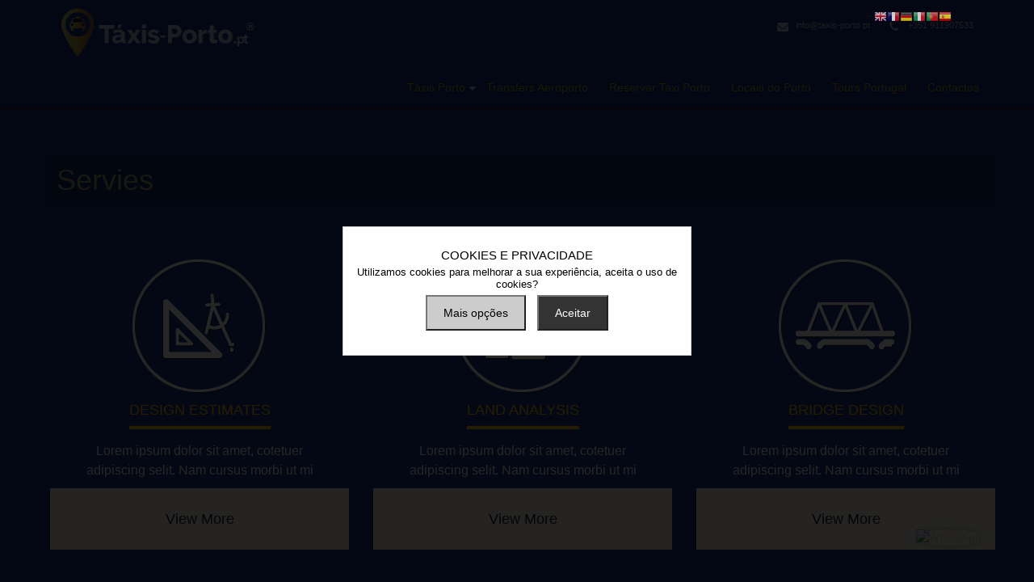

--- FILE ---
content_type: text/html; charset=UTF-8
request_url: https://www.taxis-porto.pt/servies/
body_size: 16314
content:
<!DOCTYPE HTML>
<!--[if lt IE 7 ]><html class="ie ie6" lang="en"> <![endif]-->
<!--[if IE 7 ]><html class="ie ie7" lang="en"> <![endif]-->
<!--[if IE 8 ]><html class="ie ie8" lang="en"> <![endif]-->
<!--[if (gte IE 9)|!(IE)]><!-->

<html lang="pt-PT" prefix="og: http://ogp.me/ns#">

<!--<![endif]-->

<head>
<meta http-equiv="X-UA-Compatible" content="IE=edge,chrome=1" />
<meta charset="utf-8" />
<title>Servies - TAXIS PORTO - Taxi e Transfers do Porto | TAXIS PORTO - Taxi e Transfers do Porto</title>

<meta name="description" content="Taxis Porto – ligue/call: (+351) 911 907 533, 969 520 399, 225 020 591. English Speaking, WhatsApp +351 911907533 Taxi Low Cost Porto, Transfers Airport Oporto">

<meta name="viewport" content="width=device-width, initial-scale=1, maximum-scale=1">
<link rel="shortcut icon" href="https://www.taxis-porto.pt/wp-content/uploads/2015/03/taxilogo.png" type="image/x-icon" />
<!-- FB Thumbnail -->


<!-- Start WP_HEAD -->

<meta name='robots' content='max-image-preview:large' />
<!-- Speed of this site is optimised by WP Performance Score Booster plugin v1.9 - https://dipakgajjar.com/wp-performance-score-booster/ -->

<!-- This site is optimized with the Yoast SEO Premium plugin v3.3.3 - https://yoast.com/wordpress/plugins/seo/ -->
<link rel="canonical" href="https://www.taxis-porto.pt/servies/" />
<meta property="og:locale" content="pt_PT" />
<meta property="og:type" content="article" />
<meta property="og:title" content="Servies - TAXIS PORTO - Taxi e Transfers do Porto" />
<meta property="og:url" content="https://www.taxis-porto.pt/servies/" />
<meta property="og:site_name" content="TAXIS PORTO - Taxi e Transfers do Porto" />
<meta name="twitter:card" content="summary" />
<meta name="twitter:title" content="Servies - TAXIS PORTO - Taxi e Transfers do Porto" />
<meta property="DC.date.issued" content="2013-10-11T10:19:40+00:00" />
<!-- / Yoast SEO Premium plugin. -->

<link rel='dns-prefetch' href='//maps.google.com' />
<link rel='dns-prefetch' href='//www.google.com' />
<link rel='dns-prefetch' href='//fonts.googleapis.com' />
<link rel='dns-prefetch' href='//s.w.org' />
<link rel="alternate" type="application/rss+xml" title="TAXIS PORTO - Taxi e Transfers do Porto &raquo; Feed" href="https://www.taxis-porto.pt/feed/" />
<link rel="alternate" type="application/rss+xml" title="TAXIS PORTO - Taxi e Transfers do Porto &raquo; Feed de comentários" href="https://www.taxis-porto.pt/comments/feed/" />
<link rel="alternate" type="application/rss+xml" title="Feed de comentários de TAXIS PORTO - Taxi e Transfers do Porto &raquo; Servies" href="https://www.taxis-porto.pt/servies/feed/" />
		<!-- This site uses the Google Analytics by MonsterInsights plugin v8.14.1 - Using Analytics tracking - https://www.monsterinsights.com/ -->
							<script src="//www.googletagmanager.com/gtag/js?id=G-3Q8973DXJ9"  data-cfasync="false" data-wpfc-render="false" type="text/javascript" async></script>
			<script data-cfasync="false" data-wpfc-render="false" type="text/javascript">
				var mi_version = '8.14.1';
				var mi_track_user = true;
				var mi_no_track_reason = '';
				
								var disableStrs = [
										'ga-disable-G-3Q8973DXJ9',
														];

				/* Function to detect opted out users */
				function __gtagTrackerIsOptedOut() {
					for (var index = 0; index < disableStrs.length; index++) {
						if (document.cookie.indexOf(disableStrs[index] + '=true') > -1) {
							return true;
						}
					}

					return false;
				}

				/* Disable tracking if the opt-out cookie exists. */
				if (__gtagTrackerIsOptedOut()) {
					for (var index = 0; index < disableStrs.length; index++) {
						window[disableStrs[index]] = true;
					}
				}

				/* Opt-out function */
				function __gtagTrackerOptout() {
					for (var index = 0; index < disableStrs.length; index++) {
						document.cookie = disableStrs[index] + '=true; expires=Thu, 31 Dec 2099 23:59:59 UTC; path=/';
						window[disableStrs[index]] = true;
					}
				}

				if ('undefined' === typeof gaOptout) {
					function gaOptout() {
						__gtagTrackerOptout();
					}
				}
								window.dataLayer = window.dataLayer || [];

				window.MonsterInsightsDualTracker = {
					helpers: {},
					trackers: {},
				};
				if (mi_track_user) {
					function __gtagDataLayer() {
						dataLayer.push(arguments);
					}

					function __gtagTracker(type, name, parameters) {
						if (!parameters) {
							parameters = {};
						}

						if (parameters.send_to) {
							__gtagDataLayer.apply(null, arguments);
							return;
						}

						if (type === 'event') {
														parameters.send_to = monsterinsights_frontend.v4_id;
							var hookName = name;
							if (typeof parameters['event_category'] !== 'undefined') {
								hookName = parameters['event_category'] + ':' + name;
							}

							if (typeof MonsterInsightsDualTracker.trackers[hookName] !== 'undefined') {
								MonsterInsightsDualTracker.trackers[hookName](parameters);
							} else {
								__gtagDataLayer('event', name, parameters);
							}
							
													} else {
							__gtagDataLayer.apply(null, arguments);
						}
					}

					__gtagTracker('js', new Date());
					__gtagTracker('set', {
						'developer_id.dZGIzZG': true,
											});
										__gtagTracker('config', 'G-3Q8973DXJ9', {"forceSSL":"true","anonymize_ip":"true","link_attribution":"true"} );
															window.gtag = __gtagTracker;										(function () {
						/* https://developers.google.com/analytics/devguides/collection/analyticsjs/ */
						/* ga and __gaTracker compatibility shim. */
						var noopfn = function () {
							return null;
						};
						var newtracker = function () {
							return new Tracker();
						};
						var Tracker = function () {
							return null;
						};
						var p = Tracker.prototype;
						p.get = noopfn;
						p.set = noopfn;
						p.send = function () {
							var args = Array.prototype.slice.call(arguments);
							args.unshift('send');
							__gaTracker.apply(null, args);
						};
						var __gaTracker = function () {
							var len = arguments.length;
							if (len === 0) {
								return;
							}
							var f = arguments[len - 1];
							if (typeof f !== 'object' || f === null || typeof f.hitCallback !== 'function') {
								if ('send' === arguments[0]) {
									var hitConverted, hitObject = false, action;
									if ('event' === arguments[1]) {
										if ('undefined' !== typeof arguments[3]) {
											hitObject = {
												'eventAction': arguments[3],
												'eventCategory': arguments[2],
												'eventLabel': arguments[4],
												'value': arguments[5] ? arguments[5] : 1,
											}
										}
									}
									if ('pageview' === arguments[1]) {
										if ('undefined' !== typeof arguments[2]) {
											hitObject = {
												'eventAction': 'page_view',
												'page_path': arguments[2],
											}
										}
									}
									if (typeof arguments[2] === 'object') {
										hitObject = arguments[2];
									}
									if (typeof arguments[5] === 'object') {
										Object.assign(hitObject, arguments[5]);
									}
									if ('undefined' !== typeof arguments[1].hitType) {
										hitObject = arguments[1];
										if ('pageview' === hitObject.hitType) {
											hitObject.eventAction = 'page_view';
										}
									}
									if (hitObject) {
										action = 'timing' === arguments[1].hitType ? 'timing_complete' : hitObject.eventAction;
										hitConverted = mapArgs(hitObject);
										__gtagTracker('event', action, hitConverted);
									}
								}
								return;
							}

							function mapArgs(args) {
								var arg, hit = {};
								var gaMap = {
									'eventCategory': 'event_category',
									'eventAction': 'event_action',
									'eventLabel': 'event_label',
									'eventValue': 'event_value',
									'nonInteraction': 'non_interaction',
									'timingCategory': 'event_category',
									'timingVar': 'name',
									'timingValue': 'value',
									'timingLabel': 'event_label',
									'page': 'page_path',
									'location': 'page_location',
									'title': 'page_title',
								};
								for (arg in args) {
																		if (!(!args.hasOwnProperty(arg) || !gaMap.hasOwnProperty(arg))) {
										hit[gaMap[arg]] = args[arg];
									} else {
										hit[arg] = args[arg];
									}
								}
								return hit;
							}

							try {
								f.hitCallback();
							} catch (ex) {
							}
						};
						__gaTracker.create = newtracker;
						__gaTracker.getByName = newtracker;
						__gaTracker.getAll = function () {
							return [];
						};
						__gaTracker.remove = noopfn;
						__gaTracker.loaded = true;
						window['__gaTracker'] = __gaTracker;
					})();
									} else {
										console.log("");
					(function () {
						function __gtagTracker() {
							return null;
						}

						window['__gtagTracker'] = __gtagTracker;
						window['gtag'] = __gtagTracker;
					})();
									}
			</script>
				<!-- / Google Analytics by MonsterInsights -->
				<script type="text/javascript">
			window._wpemojiSettings = {"baseUrl":"https:\/\/s.w.org\/images\/core\/emoji\/13.0.1\/72x72\/","ext":".png","svgUrl":"https:\/\/s.w.org\/images\/core\/emoji\/13.0.1\/svg\/","svgExt":".svg","source":{"concatemoji":"https:\/\/www.taxis-porto.pt\/wp-includes\/js\/wp-emoji-release.min.js"}};
			!function(e,a,t){var n,r,o,i=a.createElement("canvas"),p=i.getContext&&i.getContext("2d");function s(e,t){var a=String.fromCharCode;p.clearRect(0,0,i.width,i.height),p.fillText(a.apply(this,e),0,0);e=i.toDataURL();return p.clearRect(0,0,i.width,i.height),p.fillText(a.apply(this,t),0,0),e===i.toDataURL()}function c(e){var t=a.createElement("script");t.src=e,t.defer=t.type="text/javascript",a.getElementsByTagName("head")[0].appendChild(t)}for(o=Array("flag","emoji"),t.supports={everything:!0,everythingExceptFlag:!0},r=0;r<o.length;r++)t.supports[o[r]]=function(e){if(!p||!p.fillText)return!1;switch(p.textBaseline="top",p.font="600 32px Arial",e){case"flag":return s([127987,65039,8205,9895,65039],[127987,65039,8203,9895,65039])?!1:!s([55356,56826,55356,56819],[55356,56826,8203,55356,56819])&&!s([55356,57332,56128,56423,56128,56418,56128,56421,56128,56430,56128,56423,56128,56447],[55356,57332,8203,56128,56423,8203,56128,56418,8203,56128,56421,8203,56128,56430,8203,56128,56423,8203,56128,56447]);case"emoji":return!s([55357,56424,8205,55356,57212],[55357,56424,8203,55356,57212])}return!1}(o[r]),t.supports.everything=t.supports.everything&&t.supports[o[r]],"flag"!==o[r]&&(t.supports.everythingExceptFlag=t.supports.everythingExceptFlag&&t.supports[o[r]]);t.supports.everythingExceptFlag=t.supports.everythingExceptFlag&&!t.supports.flag,t.DOMReady=!1,t.readyCallback=function(){t.DOMReady=!0},t.supports.everything||(n=function(){t.readyCallback()},a.addEventListener?(a.addEventListener("DOMContentLoaded",n,!1),e.addEventListener("load",n,!1)):(e.attachEvent("onload",n),a.attachEvent("onreadystatechange",function(){"complete"===a.readyState&&t.readyCallback()})),(n=t.source||{}).concatemoji?c(n.concatemoji):n.wpemoji&&n.twemoji&&(c(n.twemoji),c(n.wpemoji)))}(window,document,window._wpemojiSettings);
		</script>
		<style type="text/css">
img.wp-smiley,
img.emoji {
	display: inline !important;
	border: none !important;
	box-shadow: none !important;
	height: 1em !important;
	width: 1em !important;
	margin: 0 .07em !important;
	vertical-align: -0.1em !important;
	background: none !important;
	padding: 0 !important;
}
</style>
	<link rel='stylesheet' id='abdistance_calc_css-css'  href='https://www.taxis-porto.pt/wp-content/plugins/ab-google-map-travel/css/styles.css' type='text/css' media='all' />
<link rel='stylesheet' id='gtranslate-style-css'  href='https://www.taxis-porto.pt/wp-content/plugins/gtranslate/gtranslate-style16.css' type='text/css' media='all' />
<link rel='stylesheet' id='taxifarefinder-css'  href='https://www.taxis-porto.pt/wp-content/plugins/taxi-fare-calculator-by-taxifarefindercom/css/taxifarefinder.css' type='text/css' media='all' />
<link rel='stylesheet' id='style-custom-css'  href='https://www.taxis-porto.pt/wp-content/themes/arche/stylesheet/style-custom.php' type='text/css' media='all' />
<link rel='stylesheet' id='bootstrap-css'  href='https://www.taxis-porto.pt/wp-content/themes/arche/stylesheet/bootstrap.css' type='text/css' media='all' />
<link rel='stylesheet' id='main-css'  href='https://www.taxis-porto.pt/wp-content/themes/arche/stylesheet/main.css' type='text/css' media='all' />
<link rel='stylesheet' id='Google-Font-css' href="https://fonts.googleapis.com/css?family=Droid+Serif%3Asubset%3Dlatin%3An%2Ci%2Cb%2Cbi%7C&#038;ver=5.7.1" type='text/css' media='all' />
<link rel='stylesheet' id='wp-block-library-css'  href='https://www.taxis-porto.pt/wp-includes/css/dist/block-library/style.min.css' type='text/css' media='all' />
<link rel='stylesheet' id='layerslider_css-css'  href='https://www.taxis-porto.pt/wp-content/plugins/LayerSlider/css/layerslider.css' type='text/css' media='all' />
<link rel='stylesheet' id='contact-form-7-css'  href='https://www.taxis-porto.pt/wp-content/plugins/contact-form-7/includes/css/styles.css' type='text/css' media='all' />
<link rel='stylesheet' id='bwg_frontend-css'  href='https://www.taxis-porto.pt/wp-content/plugins/photo-gallery/css/bwg_frontend.css' type='text/css' media='all' />
<link rel='stylesheet' id='bwg_font-awesome-css'  href='https://www.taxis-porto.pt/wp-content/plugins/photo-gallery/css/font-awesome/font-awesome.css' type='text/css' media='all' />
<link rel='stylesheet' id='bwg_mCustomScrollbar-css'  href='https://www.taxis-porto.pt/wp-content/plugins/photo-gallery/css/jquery.mCustomScrollbar.css' type='text/css' media='all' />
<link rel='stylesheet' id='bwg_sumoselect-css'  href='https://www.taxis-porto.pt/wp-content/plugins/photo-gallery/css/sumoselect.css' type='text/css' media='all' />
<link rel='stylesheet' id='symple_shortcode_styles-css'  href='https://www.taxis-porto.pt/wp-content/plugins/symple-shortcodes-master/includes/css/symple_shortcodes_styles.css' type='text/css' media='all' />
<link rel='stylesheet' id='symple_shortcodes_font_awesome-css'  href='https://www.taxis-porto.pt/wp-content/plugins/symple-shortcodes-master/includes/css/font-awesome.min.css.css' type='text/css' media='all' />
<link rel='stylesheet' id='wpclef-main-css'  href='https://www.taxis-porto.pt/wp-content/plugins/wpclef/assets/dist/css/main.min.css' type='text/css' media='all' />
<link rel='stylesheet' id='booki-bootstrap-css'  href='https://www.taxis-porto.pt/wp-content/plugins/codecanyon-7460830-booki-a-booking-plugin-for-wordpress/assets/css/bootstrap.min.css' type='text/css' media='all' />
<link rel='stylesheet' id='jquery-ui-smoothness-css'  href='https://www.taxis-porto.pt/wp-content/plugins/contact-form-7/includes/js/jquery-ui/themes/smoothness/jquery-ui.min.css' type='text/css' media='screen' />
<link rel='stylesheet' id='booki-frontend-css'  href='https://www.taxis-porto.pt/wp-content/plugins/codecanyon-7460830-booki-a-booking-plugin-for-wordpress/assets/css/booki.min.css?booki=2.6&#038;ver=5.7.1' type='text/css' media='all' />
<link rel='stylesheet' id='shortcodes-css'  href='https://www.taxis-porto.pt/wp-content/themes/arche/stylesheet/shortcodes.css' type='text/css' media='all' />
<script type='text/javascript' src='https://maps.google.com/maps/api/js?key=AIzaSyCSX5ZH0dnGrOez2Q42j0XewKhHYayXEdE&#038;libraries=places&#038;sensor=false&#038;language&#038;ver=5.7.1' id='google_map_js-js'></script>
<script type='text/javascript' src='https://www.taxis-porto.pt/wp-content/plugins/ab-google-map-travel/js/ab-get-distance.js' id='abdistance_calc_js-js'></script>
<script type='text/javascript' src='https://www.taxis-porto.pt/wp-includes/js/jquery/jquery.min.js' id='jquery-core-js'></script>
<script type='text/javascript' src='https://www.taxis-porto.pt/wp-includes/js/jquery/jquery-migrate.min.js' id='jquery-migrate-js'></script>
<script type='text/javascript' src='https://www.taxis-porto.pt/wp-content/plugins/taxi-fare-calculator-by-taxifarefindercom/js/taxifarefinder-min.js' id='taxifarefinder-js'></script>
<script type='text/javascript' src='https://www.taxis-porto.pt/wp-content/plugins/google-analytics-premium/assets/js/frontend-gtag.min.js' id='monsterinsights-frontend-script-js'></script>
<script data-cfasync="false" data-wpfc-render="false" type="text/javascript" id='monsterinsights-frontend-script-js-extra'>/* <![CDATA[ */
var monsterinsights_frontend = {"js_events_tracking":"true","download_extensions":"doc,pdf,ppt,zip,xls,docx,pptx,xlsx","inbound_paths":"[{\"path\":\"\\\/go\\\/\",\"label\":\"affiliate\"},{\"path\":\"\\\/recommend\\\/\",\"label\":\"affiliate\"}]","home_url":"https:\/\/www.taxis-porto.pt","hash_tracking":"false","ua":"","v4_id":"G-3Q8973DXJ9"};/* ]]> */
</script>
<script type='text/javascript' src='https://www.taxis-porto.pt/wp-content/plugins/LayerSlider/js/layerslider.kreaturamedia.jquery.js' id='layerslider_js-js'></script>
<script type='text/javascript' src='https://www.taxis-porto.pt/wp-content/plugins/LayerSlider/js/jquery-easing-1.3.js' id='jquery_easing-js'></script>
<script type='text/javascript' src='https://www.taxis-porto.pt/wp-content/plugins/LayerSlider/js/jquerytransit.js' id='transit-js'></script>
<script type='text/javascript' src='https://www.taxis-porto.pt/wp-content/plugins/LayerSlider/js/layerslider.transitions.js' id='layerslider_transitions-js'></script>
<script type='text/javascript' src='https://www.taxis-porto.pt/wp-content/plugins/photo-gallery/js/bwg_frontend.js' id='bwg_frontend-js'></script>
<script type='text/javascript' id='bwg_sumoselect-js-extra'>
/* <![CDATA[ */
var bwg_objectsL10n = {"bwg_select_tag":"Select Tag","bwg_search":"Pesquisar"};
/* ]]> */
</script>
<script type='text/javascript' src='https://www.taxis-porto.pt/wp-content/plugins/photo-gallery/js/jquery.sumoselect.min.js' id='bwg_sumoselect-js'></script>
<script type='text/javascript' src='https://www.taxis-porto.pt/wp-content/plugins/photo-gallery/js/jquery.mobile.js' id='bwg_jquery_mobile-js'></script>
<script type='text/javascript' src='https://www.taxis-porto.pt/wp-content/plugins/photo-gallery/js/jquery.mCustomScrollbar.concat.min.js' id='bwg_mCustomScrollbar-js'></script>
<script type='text/javascript' src='https://www.taxis-porto.pt/wp-content/plugins/photo-gallery/js/jquery.fullscreen-0.4.1.js' id='jquery-fullscreen-js'></script>
<script type='text/javascript' id='bwg_gallery_box-js-extra'>
/* <![CDATA[ */
var bwg_objectL10n = {"bwg_field_required":"field is required.","bwg_mail_validation":"Este n\u00e3o \u00e9 um endere\u00e7o de email v\u00e1lido. ","bwg_search_result":"N\u00e3o h\u00e1 imagens que correspondem \u00e0 sua pesquisa."};
/* ]]> */
</script>
<script type='text/javascript' src='https://www.taxis-porto.pt/wp-content/plugins/photo-gallery/js/bwg_gallery_box.js' id='bwg_gallery_box-js'></script>
<script type='text/javascript' src='https://www.taxis-porto.pt/wp-content/plugins/codecanyon-7460830-booki-a-booking-plugin-for-wordpress/assets/scripts/bootstrap/bootstrap.min.js' id='booki-bootstrap-js'></script>
<script type='text/javascript' src='https://www.taxis-porto.pt/wp-content/plugins/codecanyon-7460830-booki-a-booking-plugin-for-wordpress/assets/scripts/parsley.min.js' id='parsely-js'></script>
<script type='text/javascript' src='https://www.taxis-porto.pt/wp-content/plugins/codecanyon-7460830-booki-a-booking-plugin-for-wordpress/assets/scripts/accounting.min.js' id='accounting-js'></script>
<script type='text/javascript' src='https://www.taxis-porto.pt/wp-content/plugins/codecanyon-7460830-booki-a-booking-plugin-for-wordpress/assets/scripts/jstz.min.js' id='jsTimezoneDetect-js'></script>
<script type='text/javascript' src='https://www.taxis-porto.pt/wp-content/plugins/codecanyon-7460830-booki-a-booking-plugin-for-wordpress/assets/scripts/booki.1.0.min.js?booki=2.6&#038;ver=5.7.1' id='booki-frontend-js'></script>
<link rel="https://api.w.org/" href="https://www.taxis-porto.pt/wp-json/" /><link rel="alternate" type="application/json" href="https://www.taxis-porto.pt/wp-json/wp/v2/pages/88" /><link rel="EditURI" type="application/rsd+xml" title="RSD" href="https://www.taxis-porto.pt/xmlrpc.php?rsd" />
<link rel="wlwmanifest" type="application/wlwmanifest+xml" href="https://www.taxis-porto.pt/wp-includes/wlwmanifest.xml" /> 
<meta name="generator" content="WordPress 5.7.1" />
<link rel='shortlink' href='https://www.taxis-porto.pt/?p=88' />
<link rel="alternate" type="application/json+oembed" href="https://www.taxis-porto.pt/wp-json/oembed/1.0/embed?url=https%3A%2F%2Fwww.taxis-porto.pt%2Fservies%2F" />
<link rel="alternate" type="text/xml+oembed" href="https://www.taxis-porto.pt/wp-json/oembed/1.0/embed?url=https%3A%2F%2Fwww.taxis-porto.pt%2Fservies%2F&#038;format=xml" />
<script type="text/javascript">var ajaxurl = "https://www.taxis-porto.pt/wp-admin/admin-ajax.php";</script><script type="text/javascript">var tffAjaxLink = "https://www.taxis-porto.pt/wp-admin/admin-ajax.php";</script><link rel="canonical" href="https://www.taxis-porto.pt/servies/" />
<meta name="viewport" content="width=device-width, initial-scale=1.0">		<style type="text/css" id="wp-custom-css">
			.grecaptcha-badge {
    visibility: hidden;
}		</style>
			<!-- Google Tag Manager -->
<script>(function(w,d,s,l,i){w[l]=w[l]||[];w[l].push({'gtm.start':
new Date().getTime(),event:'gtm.js'});var f=d.getElementsByTagName(s)[0],
j=d.createElement(s),dl=l!='dataLayer'?'&l='+l:'';j.async=true;j.src=
'https://www.googletagmanager.com/gtm.js?id='+i+dl;f.parentNode.insertBefore(j,f);
})(window,document,'script','dataLayer','GTM-52XJRGH');</script>
<!-- End Google Tag Manager -->
</head>

<body class="page-template-default page page-id-88">
<!-- Google Tag Manager (noscript) -->
<noscript><iframe src="https://www.googletagmanager.com/ns.html?id=GTM-52XJRGH"
height="0" width="0" style="display:none;visibility:hidden"></iframe></noscript>
<!-- End Google Tag Manager (noscript) -->


<!-- Start Main Wrapper -->
<div id="wrapper"  >
<!-- Start of Header -->
<header id="header" class="hinner">
  <section class="container">
    <section class="row"> 
      <!-- Start of Logo Container -->
      <section class="span3 logo-wrapper">
        <div id="logo">
          <a href="https://www.taxis-porto.pt/"><img style="margin:0px 0px 0px 0px" src="https://www.taxis-porto.pt/wp-content/uploads/2018/01/taxis-porto-r2.png" alt="transfers porto - transfers oporto - Transfers aeroporto"/></a>        </div>
      </section>
      <!-- End of Logo Container --> 
      <!-- start of Social & Nav Container -->
      <section class="span9"> 
        <!-- Top Social & Info Start -->
        <div id="top_social">
          <div id="top_bar">
            <div class="socialicons">
                          </div>
            <div id="nav_info"> <ul>
		  <li> <i class="icon-envelope"></i> <a href="/cdn-cgi/l/email-protection#e78e898188a793869f8e94ca9788959388c99793"><span class="__cf_email__" data-cfemail="2f464149406f5b4e57465c025f405d5b40015f5b">[email&#160;protected]</span></a> </li>
		  <li> <i class="icon-phone"></i> +351 911907533 </li>
		</ul> </div>
          </div>
          <!-- End of Top Social & Info --> 
          <!-- start of Navigation -->
          <nav id="nav">
            <div class="navbar navbar-inverse">
              <div class="navbar-inner">
                <button data-target=".nav-collapse" data-toggle="collapse" class="btn btn-navbar" type="button"> <span class="icon-bar"></span> <span class="icon-bar"></span> <span class="icon-bar"></span> </button>
                <div class="nav-collapse collapse">
                  <div class="menu-menu-header-container"><ul id="menu-menu-header" class="sf-menu nav"><li id="menu-item-1857" class="menu-item menu-item-type-post_type menu-item-object-page menu-item-home menu-item-has-children menu-item-1857"><a href="https://www.taxis-porto.pt/">Táxis Porto</a>
<ul class="sub-menu">
	<li id="menu-item-1902" class="menu-item menu-item-type-post_type menu-item-object-page menu-item-1902"><a href="https://www.taxis-porto.pt/tabela-de-precos/">Tabela de Preços</a></li>
	<li id="menu-item-1901" class="menu-item menu-item-type-post_type menu-item-object-page menu-item-1901"><a href="https://www.taxis-porto.pt/legislacao/">Legislação</a></li>
	<li id="menu-item-2276" class="menu-item menu-item-type-post_type menu-item-object-page menu-item-2276"><a href="https://www.taxis-porto.pt/calcular-tarifa/">Simular Custo Viagem</a></li>
	<li id="menu-item-2109" class="menu-item menu-item-type-post_type menu-item-object-page menu-item-2109"><a href="https://www.taxis-porto.pt/tours-servicos-especiais-porto/">Serviços Especiais</a></li>
	<li id="menu-item-1903" class="menu-item menu-item-type-post_type menu-item-object-page menu-item-1903"><a href="https://www.taxis-porto.pt/contactos/">Contactos</a></li>
</ul>
</li>
<li id="menu-item-2312" class="menu-item menu-item-type-custom menu-item-object-custom menu-item-2312"><a href="http://www.oportotransfers.pt">Transfers Aeroporto</a></li>
<li id="menu-item-2025" class="menu-item menu-item-type-post_type menu-item-object-page menu-item-2025"><a href="https://www.taxis-porto.pt/taxi-porto/">Reservar Taxi Porto</a></li>
<li id="menu-item-2466" class="menu-item menu-item-type-post_type menu-item-object-page menu-item-2466"><a href="https://www.taxis-porto.pt/locais-porto/">Locais do Porto</a></li>
<li id="menu-item-1900" class="menu-item menu-item-type-post_type menu-item-object-page menu-item-1900"><a href="https://www.taxis-porto.pt/locais-a-visitar/">Tours Portugal</a></li>
<li id="menu-item-2467" class="menu-item menu-item-type-post_type menu-item-object-page menu-item-2467"><a href="https://www.taxis-porto.pt/contactos/">Contactos</a></li>
</ul></div>                </div>
                
                <!--/.nav-collapse --> 
              </div>
              <!-- /.navbar-inner --> 
            </div>
          </nav>
        </div>
        <!-- End of Navigation --> 
      </section>
      <!-- End of Social & Nav Container --> 
    </section>
  </section>
  <!-- start of Main Slider --> 
</header>
<!-- End of Header --> 
		<section id="content-holder" class="container-fluid"><div class="row-fluid no-sidebar"><section class="container"><div class=' cp-page-float-left'><div class='span12 row-fluid page-item'><section class="span12 wrapper column"><div class="title-holder page-title"><h2>Servies</h2></div></section><article class="span12  wrapper columns service-widgets mbtm"><section class="mbtm" id="service_holder"><section class="row-fluid"><figure class="service-feature span4"><section class="service-container"><img src="https://www.taxis-porto.pt/wp-content/uploads/2013/10/feature_11.png" alt="image" class="service-item-img" /><h4>Design Estimates</h4><p>Lorem ipsum dolor sit amet, cotetuer adipiscing selit. Nam cursus morbi ut mi</p></section><a class="view_more" href="">View More</a></figure><figure class="service-feature span4"><section class="service-container"><img src="https://www.taxis-porto.pt/wp-content/uploads/2013/10/feature_21.png" alt="image" class="service-item-img" /><h4>LAND ANALYSIS</h4><p>Lorem ipsum dolor sit amet, cotetuer adipiscing selit. Nam cursus morbi ut mi</p></section><a class="view_more" href="">View More</a></figure><figure class="service-feature span4"><section class="service-container"><img src="https://www.taxis-porto.pt/wp-content/uploads/2013/10/feature_31.png" alt="image" class="service-item-img" /><h4>BRIDGE DESIGN</h4><p>Lorem ipsum dolor sit amet, cotetuer adipiscing selit. Nam cursus morbi ut mi</p></section><a class="view_more" href="">View More</a></figure></section></section></article><article class="span12  wrapper columns service-block"><div class="title-holder"><h2>We also do</h2></div><section class="row-fluid"><figure class="service-product span4">
                 <ul><li><section class="span2 offset1"><i class="icon-lightbulb"></i></section><section class="span9"><a  href="design"> 3D Design</a><p>Lorem ipsum dolor sit amet, consectetur adipiscing elit. Vivamus magna justo, lacinia eget consectetur sed, convallis at tellus. Proin eget tortor risus.</p></section> </li><li><section class="span2 offset1"><i class="icon-picture"></i></section><section class="span9"><a  href="Interior">Interior</a><p>Lorem ipsum dolor sit amet, consectetur adipiscing elit. Vivamus magna justo, lacinia eget consectetur sed, convallis at tellus. Proin eget tortor risus.</p></section> </li><li><section class="span2 offset1"><i class="icon-dropbox"></i></section><section class="span9"><a  href=""> Park Concept</a><p>Lorem ipsum dolor sit amet, consectetur adipiscing elit. Vivamus magna justo, lacinia eget consectetur sed, convallis at tellus. Proin eget tortor risus.</p></section> </li><li><section class="span2 offset1"><i class="icon-cog"></i></section><section class="span9"><a  href="">Architecture</a><p>Lorem ipsum dolor sit amet, consectetur adipiscing elit. Vivamus magna justo, lacinia eget consectetur sed, convallis at tellus. Proin eget tortor risus.</p></section> </li><li><section class="span2 offset1"><i class="icon-time"></i></section><section class="span9"><a  href="">Building Design</a><p>Lorem ipsum dolor sit amet, consectetur adipiscing elit. Vivamus magna justo, lacinia eget consectetur sed, convallis at tellus. Proin eget tortor risus.</p></section> </li><li><section class="span2 offset1"><i class="icon-anchor"></i></section><section class="span9"><a  href="">Structure Design</a><p>Lorem ipsum dolor sit amet, consectetur adipiscing elit. Vivamus magna justo, lacinia eget consectetur sed, convallis at tellus. Proin eget tortor risus.</p></section> </li></ul></figure></section></article></div></div>        
    
        </div>
       </section>
         </section>
		            
              <!-- start of footer elements -->
              <section id="footer_elements">
                <section class="container container-fluid">
                  <section class="row-fluid"> <img src="https://www.taxis-porto.pt/wp-content/themes/arche/images/footer_element.png" alt="Footer Elements" class="fimage" /> </section>
                </section>
              </section>
              <!-- End of Footer Elements --> 
              <!-- start of footer elements -->
                             <footer id="footer">
                <section class="container container-fluid">
                  <section class="row-fluid">
                     <figure class="span3 widget  "><div class="widget"><h4>Tempo no Porto</h4>			<div class="textwidget"></div>
		</div><div class="clearfix"></div><div id="icit_weather_widget-2" class="weather-none widget">	
<!-- ICIT Weather Widget CSS -->
<style type="text/css" media="screen">

	#icit_weather_widget-2 div {
		box-sizing: border-box;
	}

	#icit_weather_widget-2 .weather-wrapper {
		margin: 20px 0;
		width: 100%;
		font-family: Trebuchet MS, Candara, sans-serif;
		border: 2px solid #030f39;
	}
	
	#icit_weather_widget-2 .weather-wrapper .main {
		width: 100%;
		color: #030f39;
		background-color: #ffffff;
	}

	#icit_weather_widget-2 .weather-wrapper .main .cond {
		display: inline-block;
		padding: 5px 10px 0;
		width: 100%;
	}
	
	#icit_weather_widget-2 .weather-wrapper .weather-temperature {
		display: inline-block;
		width: 25%;
		float: left;
		font-size: 16px;
		font-weight: bold;
	}
	
	#icit_weather_widget-2 .weather-wrapper .no-break .weather-temperature {
		text-align: center;
		font-size: 20px;
		width: 100%;
		padding: 5% 10px;
	}
	
	#icit_weather_widget-2 .weather-wrapper .weather-condition {
		display: inline-block;
		width: 55%;
		float: left;
		font-size: 14px;
		padding-top: 3px;
	}
	
	#icit_weather_widget-2 .weather-wrapper .weather-wind-condition {
		display: inline-block;
		width: 75%;
		float: right;
		text-align: right;
		font-size: 14px;
		padding-top: 3px;
	}
	
	#icit_weather_widget-2 .weather-wrapper .weather-humidity {
		display: inline-block;
		width: 45%;
		float: right;
		text-align: right;
		font-size: 14px;
		padding-top: 3px;
	}
	
	#icit_weather_widget-2 .weather-wrapper .weather-icon {
		clear: both;
		text-align: center;
		padding: 0;
	}
	
	#icit_weather_widget-2 .weather-wrapper .weather-icon .icit-icon {
		font-size: 7em;
	}
	
	#icit_weather_widget-2 .weather-wrapper .weather-location {
		font-size: 16px;
		padding-bottom: 4%;
		font-weight: bold;
	}
	
	#icit_weather_widget-2 .weather-wrapper .weather-forecast {
		margin: 0;
		display: inline-block;
		width: 100%;
		border-top: 2px solid #030f39;
		color: #030f39;
		background-color: #ffffff;
	}
	
	#icit_weather_widget-2 .weather-wrapper .weather-forecast .weather-forecast-day {
		display: inline-block;
		text-align: center;
		margin: 0;
		padding: 3px 0 10px;
		width: 31.66%;
	}
	
	#icit_weather_widget-2 .weather-wrapper .weather-forecast .weather-forecast-day .forecast-day {
		padding: 10% 0;
	}
	
	#icit_weather_widget-2 .weather-wrapper .weather-forecast .weather-forecast-day .forecast-icon .icit-icon {
		font-size: 2.2em;
	}

	#icit_weather_widget-2 .icit-credit-link a {
		color: #030f39;
	}
	
</style>

							
				<!-- ICIT Weather Widget Wrapper -->
				<div class="weather-wrapper">
						
										
												
						<div class="main">
							<div class="cond">
								<div class="weather-temperature">
									10&deg;C								</div>
								<div class="weather-wind-condition">
									Wind: 13km/h SSE								</div>
								<div class="weather-condition">
									Mist								</div>
								<div class="weather-humidity">
									Humidity: 93%								</div>
							</div>
							<div class="weather-icon">
								<div class="icit-icon icit_icon-Mist"></div>								<div class="weather-location">
									<span class="weather-city">Porto</span> <br><span class="weather-country">Portugal</span>								</div>
							</div>
						</div>
						
												
												
					
					<!-- Last updated at 12:44 am on January 26, 2026 -->
				</div> <p class="icit-credit-link">Weather Widget by <a href="http://interconnectit.com/" title="Wordpress Development Specialists">interconnect/<strong>it</strong></a></p></div><div class="clearfix"></div></figure>                                      
                                
            
                        <figure class="span3 widget  "><div class="widget"><h4>Fotos do Porto</h4><figure class="gallery_widget"><ul id="gallery_widget" class="gallery"><li><span><a data-rel="prettyPhoto[bkpGallery]" href="https://www.taxis-porto.pt/wp-content/uploads/2018/10/ponte-de-Dom-Luiz.jpg"  title=""><div class="img_hover_gal"></div></span> </a><img class="cp-gallery-image" src="https://www.taxis-porto.pt/wp-content/uploads/2018/10/ponte-de-Dom-Luiz-75x75.jpg" alt="transfers porto - transfers oporto - Transfers aeroporto" /><span class="border_line"></span> </li><li><span><a data-rel="prettyPhoto[bkpGallery]" href="https://www.taxis-porto.pt/wp-content/uploads/2018/10/Ribeira-do-Porto.jpg"  title=""><div class="img_hover_gal"></div></span> </a><img class="cp-gallery-image" src="https://www.taxis-porto.pt/wp-content/uploads/2018/10/Ribeira-do-Porto-75x75.jpg" alt="transfers porto - transfers oporto - Transfers aeroporto" /><span class="border_line"></span> </li><li><span><a data-rel="prettyPhoto[bkpGallery]" href="https://www.taxis-porto.pt/wp-content/uploads/2018/10/Livraria-Lello-2.jpg"  title=""><div class="img_hover_gal"></div></span> </a><img class="cp-gallery-image" src="https://www.taxis-porto.pt/wp-content/uploads/2018/10/Livraria-Lello-2-75x75.jpg" alt="transfers porto - transfers oporto - Transfers aeroporto" /><span class="border_line"></span> </li><li><span><a data-rel="prettyPhoto[bkpGallery]" href="https://www.taxis-porto.pt/wp-content/uploads/2018/10/Jardim-botanico.jpg"  title=""><div class="img_hover_gal"></div></span> </a><img class="cp-gallery-image" src="https://www.taxis-porto.pt/wp-content/uploads/2018/10/Jardim-botanico-75x75.jpg" alt="transfers porto - transfers oporto - Transfers aeroporto" /><span class="border_line"></span> </li><li><span><a data-rel="prettyPhoto[bkpGallery]" href="https://www.taxis-porto.pt/wp-content/uploads/2018/10/torre-dos-clerigos-2.jpg"  title=""><div class="img_hover_gal"></div></span> </a><img class="cp-gallery-image" src="https://www.taxis-porto.pt/wp-content/uploads/2018/10/torre-dos-clerigos-2-75x75.jpg" alt="transfers porto - transfers oporto - Transfers aeroporto" /><span class="border_line"></span> </li><li><span><a data-rel="prettyPhoto[bkpGallery]" href="https://www.taxis-porto.pt/wp-content/uploads/2018/10/Estação_São_Bento_Porto.jpg"  title=""><div class="img_hover_gal"></div></span> </a><img class="cp-gallery-image" src="https://www.taxis-porto.pt/wp-content/uploads/2018/10/Estação_São_Bento_Porto-75x75.jpg" alt="transfers porto - transfers oporto - Transfers aeroporto" /><span class="border_line"></span> </li><li><span><a data-rel="prettyPhoto[bkpGallery]" href="https://www.taxis-porto.pt/wp-content/uploads/2018/10/Igreja-das-Carmelitas.jpg"  title=""><div class="img_hover_gal"></div></span> </a><img class="cp-gallery-image" src="https://www.taxis-porto.pt/wp-content/uploads/2018/10/Igreja-das-Carmelitas-75x75.jpg" alt="transfers porto - transfers oporto - Transfers aeroporto" /><span class="border_line"></span> </li><li><span><a data-rel="prettyPhoto[bkpGallery]" href="https://www.taxis-porto.pt/wp-content/uploads/2018/10/Igreja-de-São-Francisco.jpg"  title=""><div class="img_hover_gal"></div></span> </a><img class="cp-gallery-image" src="https://www.taxis-porto.pt/wp-content/uploads/2018/10/Igreja-de-São-Francisco-75x75.jpg" alt="transfers porto - transfers oporto - Transfers aeroporto" /><span class="border_line"></span> </li><li><span><a data-rel="prettyPhoto[bkpGallery]" href="https://www.taxis-porto.pt/wp-content/uploads/2018/10/Igreja-das-Carmelitas2.jpg"  title=""><div class="img_hover_gal"></div></span> </a><img class="cp-gallery-image" src="https://www.taxis-porto.pt/wp-content/uploads/2018/10/Igreja-das-Carmelitas2-75x75.jpg" alt="transfers porto - transfers oporto - Transfers aeroporto" /><span class="border_line"></span> </li></ul></figure></div><div class="clearfix"></div></figure>                                      
                                
            
                        <figure class="span3 widget  "><div class="widget"><h4>Facebook Taxis Porto</h4>		<style>
		@media (max-width:767px) {
			.fb_iframe_widget {
				width: 100%;
			}
			.fb_iframe_widget span {
				width: 100% !important;
			}
			.fb_iframe_widget iframe {
				width: 100% !important;
			}
			._8r {
				margin-right: 5px;
				margin-top: -4px !important;
			}
		}
		</style>
        <div style="display:block;width:100%;float:left;overflow:hidden;margin-bottom:20px">
			<div id="fb-root"></div>
			<script data-cfasync="false" src="/cdn-cgi/scripts/5c5dd728/cloudflare-static/email-decode.min.js"></script><script>(function(d, s, id) {
			  var js, fjs = d.getElementsByTagName(s)[0];
			  if (d.getElementById(id)) return;
			  js = d.createElement(s); js.id = id;
			  js.src = "//connect.facebook.net/en_GB/sdk.js#xfbml=1&version=v2.4";
			  fjs.parentNode.insertBefore(js, fjs);
			}(document, 'script', 'facebook-jssdk'));</script>
			<div class="fb-like-box" style="background-color: auto;" data-small-header="true" data-height="285" data-href="https://www.facebook.com/portotaxis" data-show-border="true" data-show-faces="true" data-stream="true" data-width="235" data-force-wall="false"></div>
			<div style="display:none;">Facebook By Weblizar Powered By Weblizar</div>
		</div>
        </div><div class="clearfix"></div></figure>                                      
                                
            
                        <figure class="span3 widget  "><div class="widget"><h4>Táxis Porto</h4><div class="menu-menu-header-container"><ul id="menu-menu-header-1" class="menu"><li class="menu-item menu-item-type-post_type menu-item-object-page menu-item-home menu-item-has-children menu-item-1857"><a href="https://www.taxis-porto.pt/">Táxis Porto</a>
<ul class="sub-menu">
	<li class="menu-item menu-item-type-post_type menu-item-object-page menu-item-1902"><a href="https://www.taxis-porto.pt/tabela-de-precos/">Tabela de Preços</a></li>
	<li class="menu-item menu-item-type-post_type menu-item-object-page menu-item-1901"><a href="https://www.taxis-porto.pt/legislacao/">Legislação</a></li>
	<li class="menu-item menu-item-type-post_type menu-item-object-page menu-item-2276"><a href="https://www.taxis-porto.pt/calcular-tarifa/">Simular Custo Viagem</a></li>
	<li class="menu-item menu-item-type-post_type menu-item-object-page menu-item-2109"><a href="https://www.taxis-porto.pt/tours-servicos-especiais-porto/">Serviços Especiais</a></li>
	<li class="menu-item menu-item-type-post_type menu-item-object-page menu-item-1903"><a href="https://www.taxis-porto.pt/contactos/">Contactos</a></li>
</ul>
</li>
<li class="menu-item menu-item-type-custom menu-item-object-custom menu-item-2312"><a href="http://www.oportotransfers.pt">Transfers Aeroporto</a></li>
<li class="menu-item menu-item-type-post_type menu-item-object-page menu-item-2025"><a href="https://www.taxis-porto.pt/taxi-porto/">Reservar Taxi Porto</a></li>
<li class="menu-item menu-item-type-post_type menu-item-object-page menu-item-2466"><a href="https://www.taxis-porto.pt/locais-porto/">Locais do Porto</a></li>
<li class="menu-item menu-item-type-post_type menu-item-object-page menu-item-1900"><a href="https://www.taxis-porto.pt/locais-a-visitar/">Tours Portugal</a></li>
<li class="menu-item menu-item-type-post_type menu-item-object-page menu-item-2467"><a href="https://www.taxis-porto.pt/contactos/">Contactos</a></li>
</ul></div></div><div class="clearfix"></div><div class="widget"><h4>Contactos:</h4>			<div class="textwidget">Táxis Porto: +351 911 907 533<br/>
Táxis Gaia:   +351 966 421 103<br/>
</div>
		</div><div class="clearfix"></div></figure>                                      
                                
            
                                          </section>
                </section>
            </footer>
                          <!-- End of Footer Elements -->
              <section id="copyright">
                <section class="container container-fluid">
                  <section class="row-fluid">
                    <section class="span4"> <p>Taxis - Porto .pt ® - Marca Registada nº 551725 . Powered by
		<a href="https://linkspatrocinados.pt/" target="_blank">Links Patrocinados</a></p></section>
                    <section class="span8">
                       <div id="footer_links" class="menu-menu-footer-container"><ul id="menu-menu-footer" class="menu"><li id="menu-item-1860" class="menu-item menu-item-type-post_type menu-item-object-page menu-item-home menu-item-1860"><a href="https://www.taxis-porto.pt/">Táxis Porto</a></li>
<li id="menu-item-2027" class="menu-item menu-item-type-post_type menu-item-object-page menu-item-2027"><a href="https://www.taxis-porto.pt/legislacao/">Legislação</a></li>
<li id="menu-item-2028" class="menu-item menu-item-type-post_type menu-item-object-page menu-item-2028"><a href="https://www.taxis-porto.pt/tabela-de-precos/">Tabela de Preços</a></li>
<li id="menu-item-2313" class="menu-item menu-item-type-custom menu-item-object-custom menu-item-2313"><a href="http://www.oportotransfers.pt">Transfers Aeroporto Porto</a></li>
<li id="menu-item-2180" class="menu-item menu-item-type-post_type menu-item-object-page menu-item-2180"><a href="https://www.taxis-porto.pt/contactos/">Contactos</a></li>
</ul></div>                    </section>
                  </section>
                </section>
              </section>
              </div>
             <!-- End of Wrapper --> 

			 <script type="text/javascript">
                            </script> 
      <div style="position:fixed;top:10px;right:8%;z-index:999999;" id="gtranslate_wrapper"><!-- GTranslate: https://gtranslate.io/ -->
<a href="#" onclick="doGTranslate('pt|en');return false;" title="English" class="glink nturl notranslate"><img src="https://www.taxis-porto.pt/wp-content/plugins/gtranslate/flags/16/en.png" height="16" width="16" alt="English" /></a><a href="#" onclick="doGTranslate('pt|fr');return false;" title="Français" class="glink nturl notranslate"><img src="https://www.taxis-porto.pt/wp-content/plugins/gtranslate/flags/16/fr.png" height="16" width="16" alt="Français" /></a><a href="#" onclick="doGTranslate('pt|de');return false;" title="Deutsch" class="glink nturl notranslate"><img src="https://www.taxis-porto.pt/wp-content/plugins/gtranslate/flags/16/de.png" height="16" width="16" alt="Deutsch" /></a><a href="#" onclick="doGTranslate('pt|it');return false;" title="Italiano" class="glink nturl notranslate"><img src="https://www.taxis-porto.pt/wp-content/plugins/gtranslate/flags/16/it.png" height="16" width="16" alt="Italiano" /></a><a href="#" onclick="doGTranslate('pt|pt');return false;" title="Português" class="glink nturl notranslate"><img src="https://www.taxis-porto.pt/wp-content/plugins/gtranslate/flags/16/pt.png" height="16" width="16" alt="Português" /></a><a href="#" onclick="doGTranslate('pt|es');return false;" title="Español" class="glink nturl notranslate"><img src="https://www.taxis-porto.pt/wp-content/plugins/gtranslate/flags/16/es.png" height="16" width="16" alt="Español" /></a><style type="text/css">
<!--
#goog-gt-tt {display:none !important;}
.goog-te-banner-frame {display:none !important;}
.goog-te-menu-value:hover {text-decoration:none !important;}
body {top:0 !important;}
#google_translate_element2 {display:none!important;}
-->
</style>

<div id="google_translate_element2"></div>
<script type="text/javascript">
function googleTranslateElementInit2() {new google.translate.TranslateElement({pageLanguage: 'pt',autoDisplay: false}, 'google_translate_element2');}
</script><script type="text/javascript" src="//translate.google.com/translate_a/element.js?cb=googleTranslateElementInit2"></script>


<script type="text/javascript">
function GTranslateGetCurrentLang() {var keyValue = document.cookie.match('(^|;) ?googtrans=([^;]*)(;|$)');return keyValue ? keyValue[2].split('/')[2] : null;}
function GTranslateFireEvent(element,event){try{if(document.createEventObject){var evt=document.createEventObject();element.fireEvent('on'+event,evt)}else{var evt=document.createEvent('HTMLEvents');evt.initEvent(event,true,true);element.dispatchEvent(evt)}}catch(e){}}
function doGTranslate(lang_pair){if(lang_pair.value)lang_pair=lang_pair.value;if(lang_pair=='')return;var lang=lang_pair.split('|')[1];if(GTranslateGetCurrentLang() == null && lang == lang_pair.split('|')[0])return;var teCombo;var sel=document.getElementsByTagName('select');for(var i=0;i<sel.length;i++)if(sel[i].className=='goog-te-combo')teCombo=sel[i];if(document.getElementById('google_translate_element2')==null||document.getElementById('google_translate_element2').innerHTML.length==0||teCombo.length==0||teCombo.innerHTML.length==0){setTimeout(function(){doGTranslate(lang_pair)},500)}else{teCombo.value=lang;GTranslateFireEvent(teCombo,'change');GTranslateFireEvent(teCombo,'change')}}
</script>
</div>		<meta http-equiv="imagetoolbar" content="no"><!-- disable image toolbar (if any) -->
		<style>
			:root {
				-webkit-user-select: none;
				-webkit-touch-callout: none;
				-ms-user-select: none;
				-moz-user-select: none;
				user-select: none;
			}
		</style>
		<script type="text/javascript">
			/*<![CDATA[*/
			document.oncontextmenu = function(event) {
				if (event.target.tagName != 'INPUT' && event.target.tagName != 'TEXTAREA') {
					event.preventDefault();
				}
			};
			document.ondragstart = function() {
				if (event.target.tagName != 'INPUT' && event.target.tagName != 'TEXTAREA') {
					event.preventDefault();
				}
			};
			/*]]>*/
		</script>
				<script>
			document.addEventListener('DOMContentLoaded', function (event) {
				for (let i = 0; i < document.forms.length; ++i) {
					let form = document.forms[i];
					if (form.method != "get") {  var input5ibqmhrm = document.createElement("input"); input5ibqmhrm.setAttribute("type", "hidden"); input5ibqmhrm.setAttribute("name", "5ibqmhrm");  input5ibqmhrm.setAttribute("value", "gbjchzkxdmz5"); form.appendChild(input5ibqmhrm); }
if (form.method != "get") {  var inputkmheufks = document.createElement("input"); inputkmheufks.setAttribute("type", "hidden"); inputkmheufks.setAttribute("name", "kmheufks");  inputkmheufks.setAttribute("value", "q6tlfu2r2k49"); form.appendChild(inputkmheufks); }
				}
			});
		</script>
		<script type="text/javascript">
		/* MonsterInsights Scroll Tracking */
		if ( typeof(jQuery) !== 'undefined' ) {
		jQuery( document ).ready(function(){
		function monsterinsights_scroll_tracking_load() {
		if ( ( typeof(__gaTracker) !== 'undefined' && __gaTracker && __gaTracker.hasOwnProperty( "loaded" ) && __gaTracker.loaded == true ) || ( typeof(__gtagTracker) !== 'undefined' && __gtagTracker ) ) {
		(function(factory) {
		factory(jQuery);
		}(function($) {

		/* Scroll Depth */
		"use strict";
		var defaults = {
		percentage: true
		};

		var $window = $(window),
		cache = [],
		scrollEventBound = false,
		lastPixelDepth = 0;

		/*
		* Plugin
		*/

		$.scrollDepth = function(options) {

		var startTime = +new Date();

		options = $.extend({}, defaults, options);

		/*
		* Functions
		*/

		function sendEvent(action, label, scrollDistance, timing) {
		if ( 'undefined' === typeof MonsterInsightsObject || 'undefined' === typeof MonsterInsightsObject.sendEvent ) {
		return;
		}
			var paramName = action.toLowerCase();
	var fieldsArray = {
	send_to: 'G-3Q8973DXJ9',
	non_interaction: true
	};
	fieldsArray[paramName] = label;

	if (arguments.length > 3) {
	fieldsArray.scroll_timing = timing
	MonsterInsightsObject.sendEvent('event', 'scroll_depth', fieldsArray);
	} else {
	MonsterInsightsObject.sendEvent('event', 'scroll_depth', fieldsArray);
	}
			}

		function calculateMarks(docHeight) {
		return {
		'25%' : parseInt(docHeight * 0.25, 10),
		'50%' : parseInt(docHeight * 0.50, 10),
		'75%' : parseInt(docHeight * 0.75, 10),
		/* Cushion to trigger 100% event in iOS */
		'100%': docHeight - 5
		};
		}

		function checkMarks(marks, scrollDistance, timing) {
		/* Check each active mark */
		$.each(marks, function(key, val) {
		if ( $.inArray(key, cache) === -1 && scrollDistance >= val ) {
		sendEvent('Percentage', key, scrollDistance, timing);
		cache.push(key);
		}
		});
		}

		function rounded(scrollDistance) {
		/* Returns String */
		return (Math.floor(scrollDistance/250) * 250).toString();
		}

		function init() {
		bindScrollDepth();
		}

		/*
		* Public Methods
		*/

		/* Reset Scroll Depth with the originally initialized options */
		$.scrollDepth.reset = function() {
		cache = [];
		lastPixelDepth = 0;
		$window.off('scroll.scrollDepth');
		bindScrollDepth();
		};

		/* Add DOM elements to be tracked */
		$.scrollDepth.addElements = function(elems) {

		if (typeof elems == "undefined" || !$.isArray(elems)) {
		return;
		}

		$.merge(options.elements, elems);

		/* If scroll event has been unbound from window, rebind */
		if (!scrollEventBound) {
		bindScrollDepth();
		}

		};

		/* Remove DOM elements currently tracked */
		$.scrollDepth.removeElements = function(elems) {

		if (typeof elems == "undefined" || !$.isArray(elems)) {
		return;
		}

		$.each(elems, function(index, elem) {

		var inElementsArray = $.inArray(elem, options.elements);
		var inCacheArray = $.inArray(elem, cache);

		if (inElementsArray != -1) {
		options.elements.splice(inElementsArray, 1);
		}

		if (inCacheArray != -1) {
		cache.splice(inCacheArray, 1);
		}

		});

		};

		/*
		* Throttle function borrowed from:
		* Underscore.js 1.5.2
		* http://underscorejs.org
		* (c) 2009-2013 Jeremy Ashkenas, DocumentCloud and Investigative Reporters & Editors
		* Underscore may be freely distributed under the MIT license.
		*/

		function throttle(func, wait) {
		var context, args, result;
		var timeout = null;
		var previous = 0;
		var later = function() {
		previous = new Date;
		timeout = null;
		result = func.apply(context, args);
		};
		return function() {
		var now = new Date;
		if (!previous) previous = now;
		var remaining = wait - (now - previous);
		context = this;
		args = arguments;
		if (remaining <= 0) {
		clearTimeout(timeout);
		timeout = null;
		previous = now;
		result = func.apply(context, args);
		} else if (!timeout) {
		timeout = setTimeout(later, remaining);
		}
		return result;
		};
		}

		/*
		* Scroll Event
		*/

		function bindScrollDepth() {

		scrollEventBound = true;

		$window.on('scroll.scrollDepth', throttle(function() {
		/*
		* We calculate document and window height on each scroll event to
		* account for dynamic DOM changes.
		*/

		var docHeight = $(document).height(),
		winHeight = window.innerHeight ? window.innerHeight : $window.height(),
		scrollDistance = $window.scrollTop() + winHeight,

		/* Recalculate percentage marks */
		marks = calculateMarks(docHeight),

		/* Timing */
		timing = +new Date - startTime;

		checkMarks(marks, scrollDistance, timing);
		}, 500));

		}

		init();
		};

		/* UMD export */
		return $.scrollDepth;

		}));

		jQuery.scrollDepth();
		} else {
		setTimeout(monsterinsights_scroll_tracking_load, 200);
		}
		}
		monsterinsights_scroll_tracking_load();
		});
		}
		/* End MonsterInsights Scroll Tracking */
		
</script><link rel='stylesheet' id='social-css'  href='https://www.taxis-porto.pt/wp-content/themes/arche/stylesheet/social.css' type='text/css' media='all' />
<link rel='stylesheet' id='icomoon-css'  href='https://www.taxis-porto.pt/wp-content/plugins/interconnect-it-weather-widget/images/icomoon/style.css' type='text/css' media='all' />
<script type='text/javascript' src='https://www.taxis-porto.pt/wp-includes/js/dist/vendor/wp-polyfill.min.js' id='wp-polyfill-js'></script>
<script type='text/javascript' id='wp-polyfill-js-after'>
( 'fetch' in window ) || document.write( '<script src="https://www.taxis-porto.pt/wp-includes/js/dist/vendor/wp-polyfill-fetch.min.js"></scr' + 'ipt>' );( document.contains ) || document.write( '<script src="https://www.taxis-porto.pt/wp-includes/js/dist/vendor/wp-polyfill-node-contains.min.js"></scr' + 'ipt>' );( window.DOMRect ) || document.write( '<script src="https://www.taxis-porto.pt/wp-includes/js/dist/vendor/wp-polyfill-dom-rect.min.js"></scr' + 'ipt>' );( window.URL && window.URL.prototype && window.URLSearchParams ) || document.write( '<script src="https://www.taxis-porto.pt/wp-includes/js/dist/vendor/wp-polyfill-url.min.js"></scr' + 'ipt>' );( window.FormData && window.FormData.prototype.keys ) || document.write( '<script src="https://www.taxis-porto.pt/wp-includes/js/dist/vendor/wp-polyfill-formdata.min.js"></scr' + 'ipt>' );( Element.prototype.matches && Element.prototype.closest ) || document.write( '<script src="https://www.taxis-porto.pt/wp-includes/js/dist/vendor/wp-polyfill-element-closest.min.js"></scr' + 'ipt>' );( 'objectFit' in document.documentElement.style ) || document.write( '<script src="https://www.taxis-porto.pt/wp-includes/js/dist/vendor/wp-polyfill-object-fit.min.js"></scr' + 'ipt>' );
</script>
<script type='text/javascript' id='contact-form-7-js-extra'>
/* <![CDATA[ */
var wpcf7 = {"api":{"root":"https:\/\/www.taxis-porto.pt\/wp-json\/","namespace":"contact-form-7\/v1"}};
/* ]]> */
</script>
<script type='text/javascript' src='https://www.taxis-porto.pt/wp-content/plugins/contact-form-7/includes/js/index.js' id='contact-form-7-js'></script>
<script type='text/javascript' src='https://www.taxis-porto.pt/wp-includes/js/jquery/ui/core.min.js' id='jquery-ui-core-js'></script>
<script type='text/javascript' src='https://www.taxis-porto.pt/wp-includes/js/jquery/ui/datepicker.min.js' id='jquery-ui-datepicker-js'></script>
<script type='text/javascript' id='jquery-ui-datepicker-js-after'>
jQuery(document).ready(function(jQuery){jQuery.datepicker.setDefaults({"closeText":"Fechar","currentText":"Hoje","monthNames":["Janeiro","Fevereiro","Mar\u00e7o","Abril","Maio","Junho","Julho","Agosto","Setembro","Outubro","Novembro","Dezembro"],"monthNamesShort":["Jan","Fev","Mar","Abr","Mai","Jun","Jul","Ago","Set","Out","Nov","Dez"],"nextText":"Seguinte","prevText":"Anterior","dayNames":["Domingo","Segunda-feira","Ter\u00e7a-feira","Quarta-feira","Quinta-feira","Sexta-feira","S\u00e1bado"],"dayNamesShort":["Dom","Seg","Ter","Qua","Qui","Sex","S\u00e1b"],"dayNamesMin":["D","S","T","Q","Q","S","S"],"dateFormat":"MM d, yy","firstDay":1,"isRTL":false});});
</script>
<script type='text/javascript' src='https://www.taxis-porto.pt/wp-content/plugins/codecanyon-7460830-booki-a-booking-plugin-for-wordpress/assets/scripts/i18n/datepicker/datepicker-pt.js' id='jquery-ui-datepicker-locale-js'></script>
<script type='text/javascript' src='https://www.taxis-porto.pt/wp-includes/js/dist/vendor/moment.min.js' id='moment-js'></script>
<script type='text/javascript' id='moment-js-after'>
moment.updateLocale( 'pt_PT', {"months":["Janeiro","Fevereiro","Mar\u00e7o","Abril","Maio","Junho","Julho","Agosto","Setembro","Outubro","Novembro","Dezembro"],"monthsShort":["Jan","Fev","Mar","Abr","Mai","Jun","Jul","Ago","Set","Out","Nov","Dez"],"weekdays":["Domingo","Segunda-feira","Ter\u00e7a-feira","Quarta-feira","Quinta-feira","Sexta-feira","S\u00e1bado"],"weekdaysShort":["Dom","Seg","Ter","Qua","Qui","Sex","S\u00e1b"],"week":{"dow":1},"longDateFormat":{"LT":"g:i a","LTS":null,"L":null,"LL":"F j, Y","LLL":"j F, Y G:i","LLLL":null}} );
</script>
<script type='text/javascript' src='https://www.google.com/recaptcha/api.js?render=6LfD6OopAAAAAKu6QKtT9ocrzWExQpU5Tc-uMHQ9&#038;ver=3.0' id='google-recaptcha-js'></script>
<script type='text/javascript' id='wpcf7-recaptcha-js-extra'>
/* <![CDATA[ */
var wpcf7_recaptcha = {"sitekey":"6LfD6OopAAAAAKu6QKtT9ocrzWExQpU5Tc-uMHQ9","actions":{"homepage":"homepage","contactform":"contactform"}};
/* ]]> */
</script>
<script type='text/javascript' src='https://www.taxis-porto.pt/wp-content/plugins/contact-form-7/modules/recaptcha/index.js' id='wpcf7-recaptcha-js'></script>
<script type='text/javascript' src='https://www.taxis-porto.pt/wp-content/themes/arche/javascript/focus.js' id='focus-js'></script>
<script type='text/javascript' src='https://www.taxis-porto.pt/wp-content/themes/arche/javascript/lib.js' id='lib-js'></script>
<script type='text/javascript' src='https://www.taxis-porto.pt/wp-content/themes/arche/javascript/easing.js' id='easing-js'></script>
<script type='text/javascript' src='https://www.taxis-porto.pt/wp-content/themes/arche/javascript/modernizr.js' id='modernizr-js'></script>
<script type='text/javascript' src='https://www.taxis-porto.pt/wp-content/themes/arche/javascript/bootstrap.js' id='bootstrap-js'></script>
<script type='text/javascript' src='https://www.taxis-porto.pt/wp-content/themes/arche/javascript/isotope.js' id='isotope-js'></script>
<script type='text/javascript' src='https://www.taxis-porto.pt/wp-content/themes/arche/javascript/prettyPhoto.js' id='prettyPhoto-js'></script>
<script type='text/javascript' src='https://www.taxis-porto.pt/wp-content/themes/arche/javascript/jquery_pie_chart.js' id='pie_chart-js'></script>
<script type='text/javascript' src='https://www.taxis-porto.pt/wp-content/themes/arche/javascript/custom.js' id='custom-js'></script>
<script type='text/javascript' src='https://www.taxis-porto.pt/wp-content/themes/arche/javascript/bxslider.js' id='bxslider-js'></script>
<script type='text/javascript' src='https://www.taxis-porto.pt/wp-content/themes/arche/javascript/social.js' id='social-js'></script>
<script type='text/javascript' src='https://www.taxis-porto.pt/wp-includes/js/comment-reply.min.js' id='comment-reply-js'></script>
<script type='text/javascript' src='https://www.taxis-porto.pt/wp-includes/js/wp-embed.min.js' id='wp-embed-js'></script>
 <style type="text/css">
.consent-popup-background-lp {
    position: fixed;
    width: 100%;
    height: 100%;
    z-index: 9999;
    display: none;
    background-color: rgba(0, 0, 0, 0.85);
    top: 0;
    bottom: 0;
    left: 0;
    right: 0;
}

.consent-popup-lp {
    display: none;
    position: fixed;
    top: 50%;
    left: 50%;
    transform: translate(-50%, -50%);
    background-color: #fff;
    color: #000;
    border: 1px solid #ccc;
    padding: 15px;
    z-index: 9999;
    width: 90%;
    max-width: 400px;
}

.popup-content-lp {
    text-align: center;
    font-size: 13px;
}

.popup-content-lp h4 {
    margin-bottom: 3px;
    font-size: 15px;
}

.popup-content-lp p {
    margin-bottom: 4px;
}

.popup-content-lp .textespaco {
  margin-bottom: 6px;
  line-height: 1.2;
}

.popup-buttons {
    display: flex;
    justify-content: center;
    margin-top: 20px;
}

#accept-btn,
#more-options-btn {
    flex: 1;
    padding: 10px 20px;
    margin: 0 5px;
    cursor: pointer;
}

#accept-btn {
    background-color: #333;
    color: #fff;
}

#more-options-btn {
    background-color: #ccc;
    color: #000;
}

#more-options {
    overflow: hidden;
    max-height: 0;
    transition: max-height 0.5s ease;
    text-align: left;
    margin-top: 15px;
}

.option {
    margin-bottom: 3px;
}

.option label {
    display: inline;
    margin-right: 10px;
}

.esclarecimento {
    font-size: 1.1em;
    text-align: center;
    margin-top: 12px;
}

</style>

<div id="consent-popup-background-lp" class="consent-popup-background-lp">
<div id="consent-popup-lp" class="consent-popup-lp">
    <div class="popup-content-lp">
        <h4>COOKIES E PRIVACIDADE</h4>
        <p class="textespaco">Utilizamos cookies para melhorar a sua experiência, aceita o uso de cookies?</p>
        <button id="more-options-btn">Mais opções</button>
        <button id="accept-btn">Aceitar</button>
        <div id="more-options">
            <div class="option">
                <input type="checkbox" id="ad-storage-flag" class="flag" checked>
                <label for="ad-storage-flag">Armazenamento de Anúncios</label>
            </div>
            <div class="option">
                <input type="checkbox" id="analytics-storage-flag" class="flag" checked>
                <label for="analytics-storage-flag">Armazenamento de Análises</label>
            </div>
            <div class="option">
                <input type="checkbox" id="appends-flag" class="flag" checked>
                <label for="appends-flag">Adições</label>
            </div>
            <div class="option">
                <input type="checkbox" id="ad_user_data-flag" class="flag" checked>
                <label for="ad_user_data-flag">Consentimento Google Ads, Google Shopping e Google Play.</label>
            </div>
            <div class="option">
                <input type="checkbox" id="ad_personalization-flag" class="flag" checked>
                <label for="ad_personalization-flag">Consentimento para Remarketing</label>
            </div>
            <div class="option">
                <input type="checkbox" id="functionality_storage-flag" class="flag" checked>
                <label for="functionality_storage-flag">Permitir suporte a funcionalidades do site.</label>
            </div>
            <div class="option">
                <input type="checkbox" id="personalization_storage-flag" class="flag" checked>
                <label for="personalization_storage-flag">Permitir personalização e recomendações de video.</label>
            </div>
            <div class="option">
                <input type="checkbox" id="security_storage-flag" class="flag" checked>
                <label for="security_storage-flag">Permitir armazanamento relacionado à segurança, autenticação e prevenção de fraudes.</label>
            </div>
            <div class="option">
                <input type="checkbox" id="denied-tracking-id-flag" class="flag" checked>
                <label for="denied-tracking-id-flag">ID de Rastreamento Negado</label>
            </div>
            <div class="option">
                <input type="checkbox" id="extra-consent-flag" class="flag" checked>
                <label for="extra-consent-flag">Consentimento Extra</label>
            </div>
            <div class="option">
                <input type="checkbox" id="non-personalized-ads-flag" class="flag" checked>
                <label for="non-personalized-ads-flag">Anúncios Não Personalizados</label>
            </div>
            <div class="esclarecimento">Para rejeitar os cookies, desmarque as caixas de seleção e clique no botão ACEITAR.</div>
        </div>
    </div>
</div>
</div>
<script type="text/javascript">
function gtag(){dataLayer.push(arguments);}
function hideConsentPopup() {
    document.getElementById('consent-popup-lp').style.display = 'none';
  document.getElementById('consent-popup-background-lp').style.display = 'none';
}

function showConsentPopup() {
    document.getElementById('consent-popup-lp').style.display = 'block';
  document.getElementById('consent-popup-background-lp').style.display = 'block';
}

document.getElementById('accept-btn').addEventListener('click', function() {
    updateConsent( false );
    hideConsentPopup();
});

document.getElementById('more-options-btn').addEventListener('click', function() {
    var moreOptions = document.getElementById('more-options');
    if (moreOptions.style.maxHeight) {
        moreOptions.style.maxHeight = null;
    } else {
        moreOptions.style.maxHeight = moreOptions.scrollHeight + "px";
    }
});


// Função para atualizar o consentimento com base no estado das bandeiras
function updateConsent( load ) {
    var adStorageFlag = document.getElementById('ad-storage-flag');
    var analyticsStorageFlag = document.getElementById('analytics-storage-flag');
    var appendsFlag = document.getElementById('appends-flag');
  var ad_user_dataflag = document.getElementById('ad_user_data-flag');
  var ad_personalizationflag = document.getElementById('ad_personalization-flag');
  var functionality_storageflag = document.getElementById('functionality_storage-flag');
  var personalization_storageflag = document.getElementById('personalization_storage-flag');
  var security_storageflag = document.getElementById('security_storage-flag');
    var deniedTrackingIdFlag = document.getElementById('denied-tracking-id-flag');
    var extraConsentFlag = document.getElementById('extra-consent-flag');
    var nonPersonalizedAdsFlag = document.getElementById('non-personalized-ads-flag');

    var adStorageValue = (adStorageFlag.checked) ? 'granted' : 'denied';
    var analyticsStorageValue = (analyticsStorageFlag.checked) ? 'granted' : 'denied';
    var appendsValue = (appendsFlag.checked) ? 'granted' : 'denied';
  var ad_user_dataValue = (ad_user_dataflag.checked) ? 'granted' : 'denied';
  var ad_personalizationValue = (ad_personalizationflag.checked) ? 'granted' : 'denied';
  var functionality_storageValue = (functionality_storageflag.checked) ? 'granted' : 'denied';
  var personalization_storageValue = (personalization_storageflag.checked) ? 'granted' : 'denied';
  var security_storageValue = (security_storageflag.checked) ? 'granted' : 'denied';
    var deniedTrackingIdValue = (deniedTrackingIdFlag.checked) ? 'G-73N3LH1SXT' : '';
    var extraConsentValue = (extraConsentFlag.checked) ? {
        'purpose': 'personalization',
        'type': 'opt-in',
        'experiments': {
            'ad_storage': (adStorageFlag.checked) ? 'granted' : 'denied',
            'analytics_storage': (analyticsStorageFlag.checked) ? 'granted' : 'denied'
        }
    } : {};
    var nonPersonalizedAdsValue = (nonPersonalizedAdsFlag.checked) ? 'granted' : 'denied';
    if ( load !== true ) {
        // Salva o consentimento nos cookies
        document.cookie = "consent=accepted; expires=Fri, 31 Dec 9999 23:59:59 GMT; path=/";
    }
   window.dataLayer = window.dataLayer || [];
    gtag('consent', 'update', {
        'ad_storage': adStorageValue,
        'analytics_storage': analyticsStorageValue,
        'appends': appendsValue,
    'ad_user_data': ad_user_dataValue,
    'ad_personalization': ad_user_dataValue,
    'functionality_storage': functionality_storageValue,
    'personalization_storage': personalization_storageValue,
    'security_storage': security_storageValue,
        'denied_tracking_id': deniedTrackingIdValue,
        'extra_consent': extraConsentValue,
        'non_personalized_ads': nonPersonalizedAdsValue
    });
    // Evento de consentimento de usuário
    gtag('event', 'ad_user_data', {
        'event_category': 'Consent',
        'event_label': 'User Data Consent',
        'value': adStorageValue
    });
    // Evento de personalização de anúncios
    gtag('event', 'ad_personalization', {
        'event_category': 'Consent',
        'event_label': 'Personalization Consent',
        'value': analyticsStorageValue
    });
}

// Verifica se o consentimento já foi aceito nos cookies
function checkConsentCookie() {
    return document.cookie.includes("consent=accepted");
}

// Mostrar o popup de consentimento quando a página carregar
window.onload = function() {
    gtag('consent', 'default', {
        'ad_storage': 'denied',
    'ad_personalization': 'denied',
    'ad_user_data': 'denied',
    'functionality_storage': 'denied',
    'personalization_storage': 'denied',
        'analytics_storage': 'denied',
        'security_storage': 'denied',
        'appends': 'denied',
        'denied_tracking_id': 'denied',
        'extra_consent': 'denied',
        'non_personalized_ads': 'denied'
    });

  if (!checkConsentCookie()) {
    showConsentPopup();
  }
  else {
    updateConsent( true );
    hideConsentPopup();
  }
}
</script>
        <div class="floating-button">
    <a href="https://api.whatsapp.com/send?phone=351911907533&text=Ol%C3%A1%2C%20gostaria%20de%20conversar" target="_blank">
      <img src="https://upload.wikimedia.org/wikipedia/commons/thumb/6/6b/WhatsApp.svg/1198px-WhatsApp.svg.png" alt="WhatsApp">
    </a>
  </div>

  <!-- Seu conteúdo da página -->

  <style>
    /* Estilos para o botão flutuante */
    .floating-button {
      position: fixed; /* Fixa o elemento na tela */
      bottom: 45px; /* Distância do fundo da tela */
      right: 65px; /* Distância da direita da tela */
      z-index: 1000; /* Garante que o botão esteja acima de outros elementos */
    }

    .floating-button img {
      width: 60px; /* Largura do ícone do WhatsApp */
      height: auto; /* Altura ajustada automaticamente */
      border-radius: 50%; /* Formato circular */
      box-shadow: 0px 0px 10px rgba(0, 0, 0, 0.3); /* Sombra suave */
      transition: transform 0.2s; /* Efeito de transição suave */
    }

    .floating-button img:hover {
      transform: scale(1.1); /* Aumenta ligeiramente o tamanho ao passar o mouse */
    }
  </style>
   <script defer src="https://static.cloudflareinsights.com/beacon.min.js/vcd15cbe7772f49c399c6a5babf22c1241717689176015" integrity="sha512-ZpsOmlRQV6y907TI0dKBHq9Md29nnaEIPlkf84rnaERnq6zvWvPUqr2ft8M1aS28oN72PdrCzSjY4U6VaAw1EQ==" data-cf-beacon='{"version":"2024.11.0","token":"eb010b7a514941728addd38bb4e1f3a9","r":1,"server_timing":{"name":{"cfCacheStatus":true,"cfEdge":true,"cfExtPri":true,"cfL4":true,"cfOrigin":true,"cfSpeedBrain":true},"location_startswith":null}}' crossorigin="anonymous"></script>
</body>
</html> 

--- FILE ---
content_type: text/html; charset=utf-8
request_url: https://www.google.com/recaptcha/api2/anchor?ar=1&k=6LfD6OopAAAAAKu6QKtT9ocrzWExQpU5Tc-uMHQ9&co=aHR0cHM6Ly93d3cudGF4aXMtcG9ydG8ucHQ6NDQz&hl=en&v=PoyoqOPhxBO7pBk68S4YbpHZ&size=invisible&anchor-ms=20000&execute-ms=30000&cb=iy7u3rtr9chl
body_size: 48535
content:
<!DOCTYPE HTML><html dir="ltr" lang="en"><head><meta http-equiv="Content-Type" content="text/html; charset=UTF-8">
<meta http-equiv="X-UA-Compatible" content="IE=edge">
<title>reCAPTCHA</title>
<style type="text/css">
/* cyrillic-ext */
@font-face {
  font-family: 'Roboto';
  font-style: normal;
  font-weight: 400;
  font-stretch: 100%;
  src: url(//fonts.gstatic.com/s/roboto/v48/KFO7CnqEu92Fr1ME7kSn66aGLdTylUAMa3GUBHMdazTgWw.woff2) format('woff2');
  unicode-range: U+0460-052F, U+1C80-1C8A, U+20B4, U+2DE0-2DFF, U+A640-A69F, U+FE2E-FE2F;
}
/* cyrillic */
@font-face {
  font-family: 'Roboto';
  font-style: normal;
  font-weight: 400;
  font-stretch: 100%;
  src: url(//fonts.gstatic.com/s/roboto/v48/KFO7CnqEu92Fr1ME7kSn66aGLdTylUAMa3iUBHMdazTgWw.woff2) format('woff2');
  unicode-range: U+0301, U+0400-045F, U+0490-0491, U+04B0-04B1, U+2116;
}
/* greek-ext */
@font-face {
  font-family: 'Roboto';
  font-style: normal;
  font-weight: 400;
  font-stretch: 100%;
  src: url(//fonts.gstatic.com/s/roboto/v48/KFO7CnqEu92Fr1ME7kSn66aGLdTylUAMa3CUBHMdazTgWw.woff2) format('woff2');
  unicode-range: U+1F00-1FFF;
}
/* greek */
@font-face {
  font-family: 'Roboto';
  font-style: normal;
  font-weight: 400;
  font-stretch: 100%;
  src: url(//fonts.gstatic.com/s/roboto/v48/KFO7CnqEu92Fr1ME7kSn66aGLdTylUAMa3-UBHMdazTgWw.woff2) format('woff2');
  unicode-range: U+0370-0377, U+037A-037F, U+0384-038A, U+038C, U+038E-03A1, U+03A3-03FF;
}
/* math */
@font-face {
  font-family: 'Roboto';
  font-style: normal;
  font-weight: 400;
  font-stretch: 100%;
  src: url(//fonts.gstatic.com/s/roboto/v48/KFO7CnqEu92Fr1ME7kSn66aGLdTylUAMawCUBHMdazTgWw.woff2) format('woff2');
  unicode-range: U+0302-0303, U+0305, U+0307-0308, U+0310, U+0312, U+0315, U+031A, U+0326-0327, U+032C, U+032F-0330, U+0332-0333, U+0338, U+033A, U+0346, U+034D, U+0391-03A1, U+03A3-03A9, U+03B1-03C9, U+03D1, U+03D5-03D6, U+03F0-03F1, U+03F4-03F5, U+2016-2017, U+2034-2038, U+203C, U+2040, U+2043, U+2047, U+2050, U+2057, U+205F, U+2070-2071, U+2074-208E, U+2090-209C, U+20D0-20DC, U+20E1, U+20E5-20EF, U+2100-2112, U+2114-2115, U+2117-2121, U+2123-214F, U+2190, U+2192, U+2194-21AE, U+21B0-21E5, U+21F1-21F2, U+21F4-2211, U+2213-2214, U+2216-22FF, U+2308-230B, U+2310, U+2319, U+231C-2321, U+2336-237A, U+237C, U+2395, U+239B-23B7, U+23D0, U+23DC-23E1, U+2474-2475, U+25AF, U+25B3, U+25B7, U+25BD, U+25C1, U+25CA, U+25CC, U+25FB, U+266D-266F, U+27C0-27FF, U+2900-2AFF, U+2B0E-2B11, U+2B30-2B4C, U+2BFE, U+3030, U+FF5B, U+FF5D, U+1D400-1D7FF, U+1EE00-1EEFF;
}
/* symbols */
@font-face {
  font-family: 'Roboto';
  font-style: normal;
  font-weight: 400;
  font-stretch: 100%;
  src: url(//fonts.gstatic.com/s/roboto/v48/KFO7CnqEu92Fr1ME7kSn66aGLdTylUAMaxKUBHMdazTgWw.woff2) format('woff2');
  unicode-range: U+0001-000C, U+000E-001F, U+007F-009F, U+20DD-20E0, U+20E2-20E4, U+2150-218F, U+2190, U+2192, U+2194-2199, U+21AF, U+21E6-21F0, U+21F3, U+2218-2219, U+2299, U+22C4-22C6, U+2300-243F, U+2440-244A, U+2460-24FF, U+25A0-27BF, U+2800-28FF, U+2921-2922, U+2981, U+29BF, U+29EB, U+2B00-2BFF, U+4DC0-4DFF, U+FFF9-FFFB, U+10140-1018E, U+10190-1019C, U+101A0, U+101D0-101FD, U+102E0-102FB, U+10E60-10E7E, U+1D2C0-1D2D3, U+1D2E0-1D37F, U+1F000-1F0FF, U+1F100-1F1AD, U+1F1E6-1F1FF, U+1F30D-1F30F, U+1F315, U+1F31C, U+1F31E, U+1F320-1F32C, U+1F336, U+1F378, U+1F37D, U+1F382, U+1F393-1F39F, U+1F3A7-1F3A8, U+1F3AC-1F3AF, U+1F3C2, U+1F3C4-1F3C6, U+1F3CA-1F3CE, U+1F3D4-1F3E0, U+1F3ED, U+1F3F1-1F3F3, U+1F3F5-1F3F7, U+1F408, U+1F415, U+1F41F, U+1F426, U+1F43F, U+1F441-1F442, U+1F444, U+1F446-1F449, U+1F44C-1F44E, U+1F453, U+1F46A, U+1F47D, U+1F4A3, U+1F4B0, U+1F4B3, U+1F4B9, U+1F4BB, U+1F4BF, U+1F4C8-1F4CB, U+1F4D6, U+1F4DA, U+1F4DF, U+1F4E3-1F4E6, U+1F4EA-1F4ED, U+1F4F7, U+1F4F9-1F4FB, U+1F4FD-1F4FE, U+1F503, U+1F507-1F50B, U+1F50D, U+1F512-1F513, U+1F53E-1F54A, U+1F54F-1F5FA, U+1F610, U+1F650-1F67F, U+1F687, U+1F68D, U+1F691, U+1F694, U+1F698, U+1F6AD, U+1F6B2, U+1F6B9-1F6BA, U+1F6BC, U+1F6C6-1F6CF, U+1F6D3-1F6D7, U+1F6E0-1F6EA, U+1F6F0-1F6F3, U+1F6F7-1F6FC, U+1F700-1F7FF, U+1F800-1F80B, U+1F810-1F847, U+1F850-1F859, U+1F860-1F887, U+1F890-1F8AD, U+1F8B0-1F8BB, U+1F8C0-1F8C1, U+1F900-1F90B, U+1F93B, U+1F946, U+1F984, U+1F996, U+1F9E9, U+1FA00-1FA6F, U+1FA70-1FA7C, U+1FA80-1FA89, U+1FA8F-1FAC6, U+1FACE-1FADC, U+1FADF-1FAE9, U+1FAF0-1FAF8, U+1FB00-1FBFF;
}
/* vietnamese */
@font-face {
  font-family: 'Roboto';
  font-style: normal;
  font-weight: 400;
  font-stretch: 100%;
  src: url(//fonts.gstatic.com/s/roboto/v48/KFO7CnqEu92Fr1ME7kSn66aGLdTylUAMa3OUBHMdazTgWw.woff2) format('woff2');
  unicode-range: U+0102-0103, U+0110-0111, U+0128-0129, U+0168-0169, U+01A0-01A1, U+01AF-01B0, U+0300-0301, U+0303-0304, U+0308-0309, U+0323, U+0329, U+1EA0-1EF9, U+20AB;
}
/* latin-ext */
@font-face {
  font-family: 'Roboto';
  font-style: normal;
  font-weight: 400;
  font-stretch: 100%;
  src: url(//fonts.gstatic.com/s/roboto/v48/KFO7CnqEu92Fr1ME7kSn66aGLdTylUAMa3KUBHMdazTgWw.woff2) format('woff2');
  unicode-range: U+0100-02BA, U+02BD-02C5, U+02C7-02CC, U+02CE-02D7, U+02DD-02FF, U+0304, U+0308, U+0329, U+1D00-1DBF, U+1E00-1E9F, U+1EF2-1EFF, U+2020, U+20A0-20AB, U+20AD-20C0, U+2113, U+2C60-2C7F, U+A720-A7FF;
}
/* latin */
@font-face {
  font-family: 'Roboto';
  font-style: normal;
  font-weight: 400;
  font-stretch: 100%;
  src: url(//fonts.gstatic.com/s/roboto/v48/KFO7CnqEu92Fr1ME7kSn66aGLdTylUAMa3yUBHMdazQ.woff2) format('woff2');
  unicode-range: U+0000-00FF, U+0131, U+0152-0153, U+02BB-02BC, U+02C6, U+02DA, U+02DC, U+0304, U+0308, U+0329, U+2000-206F, U+20AC, U+2122, U+2191, U+2193, U+2212, U+2215, U+FEFF, U+FFFD;
}
/* cyrillic-ext */
@font-face {
  font-family: 'Roboto';
  font-style: normal;
  font-weight: 500;
  font-stretch: 100%;
  src: url(//fonts.gstatic.com/s/roboto/v48/KFO7CnqEu92Fr1ME7kSn66aGLdTylUAMa3GUBHMdazTgWw.woff2) format('woff2');
  unicode-range: U+0460-052F, U+1C80-1C8A, U+20B4, U+2DE0-2DFF, U+A640-A69F, U+FE2E-FE2F;
}
/* cyrillic */
@font-face {
  font-family: 'Roboto';
  font-style: normal;
  font-weight: 500;
  font-stretch: 100%;
  src: url(//fonts.gstatic.com/s/roboto/v48/KFO7CnqEu92Fr1ME7kSn66aGLdTylUAMa3iUBHMdazTgWw.woff2) format('woff2');
  unicode-range: U+0301, U+0400-045F, U+0490-0491, U+04B0-04B1, U+2116;
}
/* greek-ext */
@font-face {
  font-family: 'Roboto';
  font-style: normal;
  font-weight: 500;
  font-stretch: 100%;
  src: url(//fonts.gstatic.com/s/roboto/v48/KFO7CnqEu92Fr1ME7kSn66aGLdTylUAMa3CUBHMdazTgWw.woff2) format('woff2');
  unicode-range: U+1F00-1FFF;
}
/* greek */
@font-face {
  font-family: 'Roboto';
  font-style: normal;
  font-weight: 500;
  font-stretch: 100%;
  src: url(//fonts.gstatic.com/s/roboto/v48/KFO7CnqEu92Fr1ME7kSn66aGLdTylUAMa3-UBHMdazTgWw.woff2) format('woff2');
  unicode-range: U+0370-0377, U+037A-037F, U+0384-038A, U+038C, U+038E-03A1, U+03A3-03FF;
}
/* math */
@font-face {
  font-family: 'Roboto';
  font-style: normal;
  font-weight: 500;
  font-stretch: 100%;
  src: url(//fonts.gstatic.com/s/roboto/v48/KFO7CnqEu92Fr1ME7kSn66aGLdTylUAMawCUBHMdazTgWw.woff2) format('woff2');
  unicode-range: U+0302-0303, U+0305, U+0307-0308, U+0310, U+0312, U+0315, U+031A, U+0326-0327, U+032C, U+032F-0330, U+0332-0333, U+0338, U+033A, U+0346, U+034D, U+0391-03A1, U+03A3-03A9, U+03B1-03C9, U+03D1, U+03D5-03D6, U+03F0-03F1, U+03F4-03F5, U+2016-2017, U+2034-2038, U+203C, U+2040, U+2043, U+2047, U+2050, U+2057, U+205F, U+2070-2071, U+2074-208E, U+2090-209C, U+20D0-20DC, U+20E1, U+20E5-20EF, U+2100-2112, U+2114-2115, U+2117-2121, U+2123-214F, U+2190, U+2192, U+2194-21AE, U+21B0-21E5, U+21F1-21F2, U+21F4-2211, U+2213-2214, U+2216-22FF, U+2308-230B, U+2310, U+2319, U+231C-2321, U+2336-237A, U+237C, U+2395, U+239B-23B7, U+23D0, U+23DC-23E1, U+2474-2475, U+25AF, U+25B3, U+25B7, U+25BD, U+25C1, U+25CA, U+25CC, U+25FB, U+266D-266F, U+27C0-27FF, U+2900-2AFF, U+2B0E-2B11, U+2B30-2B4C, U+2BFE, U+3030, U+FF5B, U+FF5D, U+1D400-1D7FF, U+1EE00-1EEFF;
}
/* symbols */
@font-face {
  font-family: 'Roboto';
  font-style: normal;
  font-weight: 500;
  font-stretch: 100%;
  src: url(//fonts.gstatic.com/s/roboto/v48/KFO7CnqEu92Fr1ME7kSn66aGLdTylUAMaxKUBHMdazTgWw.woff2) format('woff2');
  unicode-range: U+0001-000C, U+000E-001F, U+007F-009F, U+20DD-20E0, U+20E2-20E4, U+2150-218F, U+2190, U+2192, U+2194-2199, U+21AF, U+21E6-21F0, U+21F3, U+2218-2219, U+2299, U+22C4-22C6, U+2300-243F, U+2440-244A, U+2460-24FF, U+25A0-27BF, U+2800-28FF, U+2921-2922, U+2981, U+29BF, U+29EB, U+2B00-2BFF, U+4DC0-4DFF, U+FFF9-FFFB, U+10140-1018E, U+10190-1019C, U+101A0, U+101D0-101FD, U+102E0-102FB, U+10E60-10E7E, U+1D2C0-1D2D3, U+1D2E0-1D37F, U+1F000-1F0FF, U+1F100-1F1AD, U+1F1E6-1F1FF, U+1F30D-1F30F, U+1F315, U+1F31C, U+1F31E, U+1F320-1F32C, U+1F336, U+1F378, U+1F37D, U+1F382, U+1F393-1F39F, U+1F3A7-1F3A8, U+1F3AC-1F3AF, U+1F3C2, U+1F3C4-1F3C6, U+1F3CA-1F3CE, U+1F3D4-1F3E0, U+1F3ED, U+1F3F1-1F3F3, U+1F3F5-1F3F7, U+1F408, U+1F415, U+1F41F, U+1F426, U+1F43F, U+1F441-1F442, U+1F444, U+1F446-1F449, U+1F44C-1F44E, U+1F453, U+1F46A, U+1F47D, U+1F4A3, U+1F4B0, U+1F4B3, U+1F4B9, U+1F4BB, U+1F4BF, U+1F4C8-1F4CB, U+1F4D6, U+1F4DA, U+1F4DF, U+1F4E3-1F4E6, U+1F4EA-1F4ED, U+1F4F7, U+1F4F9-1F4FB, U+1F4FD-1F4FE, U+1F503, U+1F507-1F50B, U+1F50D, U+1F512-1F513, U+1F53E-1F54A, U+1F54F-1F5FA, U+1F610, U+1F650-1F67F, U+1F687, U+1F68D, U+1F691, U+1F694, U+1F698, U+1F6AD, U+1F6B2, U+1F6B9-1F6BA, U+1F6BC, U+1F6C6-1F6CF, U+1F6D3-1F6D7, U+1F6E0-1F6EA, U+1F6F0-1F6F3, U+1F6F7-1F6FC, U+1F700-1F7FF, U+1F800-1F80B, U+1F810-1F847, U+1F850-1F859, U+1F860-1F887, U+1F890-1F8AD, U+1F8B0-1F8BB, U+1F8C0-1F8C1, U+1F900-1F90B, U+1F93B, U+1F946, U+1F984, U+1F996, U+1F9E9, U+1FA00-1FA6F, U+1FA70-1FA7C, U+1FA80-1FA89, U+1FA8F-1FAC6, U+1FACE-1FADC, U+1FADF-1FAE9, U+1FAF0-1FAF8, U+1FB00-1FBFF;
}
/* vietnamese */
@font-face {
  font-family: 'Roboto';
  font-style: normal;
  font-weight: 500;
  font-stretch: 100%;
  src: url(//fonts.gstatic.com/s/roboto/v48/KFO7CnqEu92Fr1ME7kSn66aGLdTylUAMa3OUBHMdazTgWw.woff2) format('woff2');
  unicode-range: U+0102-0103, U+0110-0111, U+0128-0129, U+0168-0169, U+01A0-01A1, U+01AF-01B0, U+0300-0301, U+0303-0304, U+0308-0309, U+0323, U+0329, U+1EA0-1EF9, U+20AB;
}
/* latin-ext */
@font-face {
  font-family: 'Roboto';
  font-style: normal;
  font-weight: 500;
  font-stretch: 100%;
  src: url(//fonts.gstatic.com/s/roboto/v48/KFO7CnqEu92Fr1ME7kSn66aGLdTylUAMa3KUBHMdazTgWw.woff2) format('woff2');
  unicode-range: U+0100-02BA, U+02BD-02C5, U+02C7-02CC, U+02CE-02D7, U+02DD-02FF, U+0304, U+0308, U+0329, U+1D00-1DBF, U+1E00-1E9F, U+1EF2-1EFF, U+2020, U+20A0-20AB, U+20AD-20C0, U+2113, U+2C60-2C7F, U+A720-A7FF;
}
/* latin */
@font-face {
  font-family: 'Roboto';
  font-style: normal;
  font-weight: 500;
  font-stretch: 100%;
  src: url(//fonts.gstatic.com/s/roboto/v48/KFO7CnqEu92Fr1ME7kSn66aGLdTylUAMa3yUBHMdazQ.woff2) format('woff2');
  unicode-range: U+0000-00FF, U+0131, U+0152-0153, U+02BB-02BC, U+02C6, U+02DA, U+02DC, U+0304, U+0308, U+0329, U+2000-206F, U+20AC, U+2122, U+2191, U+2193, U+2212, U+2215, U+FEFF, U+FFFD;
}
/* cyrillic-ext */
@font-face {
  font-family: 'Roboto';
  font-style: normal;
  font-weight: 900;
  font-stretch: 100%;
  src: url(//fonts.gstatic.com/s/roboto/v48/KFO7CnqEu92Fr1ME7kSn66aGLdTylUAMa3GUBHMdazTgWw.woff2) format('woff2');
  unicode-range: U+0460-052F, U+1C80-1C8A, U+20B4, U+2DE0-2DFF, U+A640-A69F, U+FE2E-FE2F;
}
/* cyrillic */
@font-face {
  font-family: 'Roboto';
  font-style: normal;
  font-weight: 900;
  font-stretch: 100%;
  src: url(//fonts.gstatic.com/s/roboto/v48/KFO7CnqEu92Fr1ME7kSn66aGLdTylUAMa3iUBHMdazTgWw.woff2) format('woff2');
  unicode-range: U+0301, U+0400-045F, U+0490-0491, U+04B0-04B1, U+2116;
}
/* greek-ext */
@font-face {
  font-family: 'Roboto';
  font-style: normal;
  font-weight: 900;
  font-stretch: 100%;
  src: url(//fonts.gstatic.com/s/roboto/v48/KFO7CnqEu92Fr1ME7kSn66aGLdTylUAMa3CUBHMdazTgWw.woff2) format('woff2');
  unicode-range: U+1F00-1FFF;
}
/* greek */
@font-face {
  font-family: 'Roboto';
  font-style: normal;
  font-weight: 900;
  font-stretch: 100%;
  src: url(//fonts.gstatic.com/s/roboto/v48/KFO7CnqEu92Fr1ME7kSn66aGLdTylUAMa3-UBHMdazTgWw.woff2) format('woff2');
  unicode-range: U+0370-0377, U+037A-037F, U+0384-038A, U+038C, U+038E-03A1, U+03A3-03FF;
}
/* math */
@font-face {
  font-family: 'Roboto';
  font-style: normal;
  font-weight: 900;
  font-stretch: 100%;
  src: url(//fonts.gstatic.com/s/roboto/v48/KFO7CnqEu92Fr1ME7kSn66aGLdTylUAMawCUBHMdazTgWw.woff2) format('woff2');
  unicode-range: U+0302-0303, U+0305, U+0307-0308, U+0310, U+0312, U+0315, U+031A, U+0326-0327, U+032C, U+032F-0330, U+0332-0333, U+0338, U+033A, U+0346, U+034D, U+0391-03A1, U+03A3-03A9, U+03B1-03C9, U+03D1, U+03D5-03D6, U+03F0-03F1, U+03F4-03F5, U+2016-2017, U+2034-2038, U+203C, U+2040, U+2043, U+2047, U+2050, U+2057, U+205F, U+2070-2071, U+2074-208E, U+2090-209C, U+20D0-20DC, U+20E1, U+20E5-20EF, U+2100-2112, U+2114-2115, U+2117-2121, U+2123-214F, U+2190, U+2192, U+2194-21AE, U+21B0-21E5, U+21F1-21F2, U+21F4-2211, U+2213-2214, U+2216-22FF, U+2308-230B, U+2310, U+2319, U+231C-2321, U+2336-237A, U+237C, U+2395, U+239B-23B7, U+23D0, U+23DC-23E1, U+2474-2475, U+25AF, U+25B3, U+25B7, U+25BD, U+25C1, U+25CA, U+25CC, U+25FB, U+266D-266F, U+27C0-27FF, U+2900-2AFF, U+2B0E-2B11, U+2B30-2B4C, U+2BFE, U+3030, U+FF5B, U+FF5D, U+1D400-1D7FF, U+1EE00-1EEFF;
}
/* symbols */
@font-face {
  font-family: 'Roboto';
  font-style: normal;
  font-weight: 900;
  font-stretch: 100%;
  src: url(//fonts.gstatic.com/s/roboto/v48/KFO7CnqEu92Fr1ME7kSn66aGLdTylUAMaxKUBHMdazTgWw.woff2) format('woff2');
  unicode-range: U+0001-000C, U+000E-001F, U+007F-009F, U+20DD-20E0, U+20E2-20E4, U+2150-218F, U+2190, U+2192, U+2194-2199, U+21AF, U+21E6-21F0, U+21F3, U+2218-2219, U+2299, U+22C4-22C6, U+2300-243F, U+2440-244A, U+2460-24FF, U+25A0-27BF, U+2800-28FF, U+2921-2922, U+2981, U+29BF, U+29EB, U+2B00-2BFF, U+4DC0-4DFF, U+FFF9-FFFB, U+10140-1018E, U+10190-1019C, U+101A0, U+101D0-101FD, U+102E0-102FB, U+10E60-10E7E, U+1D2C0-1D2D3, U+1D2E0-1D37F, U+1F000-1F0FF, U+1F100-1F1AD, U+1F1E6-1F1FF, U+1F30D-1F30F, U+1F315, U+1F31C, U+1F31E, U+1F320-1F32C, U+1F336, U+1F378, U+1F37D, U+1F382, U+1F393-1F39F, U+1F3A7-1F3A8, U+1F3AC-1F3AF, U+1F3C2, U+1F3C4-1F3C6, U+1F3CA-1F3CE, U+1F3D4-1F3E0, U+1F3ED, U+1F3F1-1F3F3, U+1F3F5-1F3F7, U+1F408, U+1F415, U+1F41F, U+1F426, U+1F43F, U+1F441-1F442, U+1F444, U+1F446-1F449, U+1F44C-1F44E, U+1F453, U+1F46A, U+1F47D, U+1F4A3, U+1F4B0, U+1F4B3, U+1F4B9, U+1F4BB, U+1F4BF, U+1F4C8-1F4CB, U+1F4D6, U+1F4DA, U+1F4DF, U+1F4E3-1F4E6, U+1F4EA-1F4ED, U+1F4F7, U+1F4F9-1F4FB, U+1F4FD-1F4FE, U+1F503, U+1F507-1F50B, U+1F50D, U+1F512-1F513, U+1F53E-1F54A, U+1F54F-1F5FA, U+1F610, U+1F650-1F67F, U+1F687, U+1F68D, U+1F691, U+1F694, U+1F698, U+1F6AD, U+1F6B2, U+1F6B9-1F6BA, U+1F6BC, U+1F6C6-1F6CF, U+1F6D3-1F6D7, U+1F6E0-1F6EA, U+1F6F0-1F6F3, U+1F6F7-1F6FC, U+1F700-1F7FF, U+1F800-1F80B, U+1F810-1F847, U+1F850-1F859, U+1F860-1F887, U+1F890-1F8AD, U+1F8B0-1F8BB, U+1F8C0-1F8C1, U+1F900-1F90B, U+1F93B, U+1F946, U+1F984, U+1F996, U+1F9E9, U+1FA00-1FA6F, U+1FA70-1FA7C, U+1FA80-1FA89, U+1FA8F-1FAC6, U+1FACE-1FADC, U+1FADF-1FAE9, U+1FAF0-1FAF8, U+1FB00-1FBFF;
}
/* vietnamese */
@font-face {
  font-family: 'Roboto';
  font-style: normal;
  font-weight: 900;
  font-stretch: 100%;
  src: url(//fonts.gstatic.com/s/roboto/v48/KFO7CnqEu92Fr1ME7kSn66aGLdTylUAMa3OUBHMdazTgWw.woff2) format('woff2');
  unicode-range: U+0102-0103, U+0110-0111, U+0128-0129, U+0168-0169, U+01A0-01A1, U+01AF-01B0, U+0300-0301, U+0303-0304, U+0308-0309, U+0323, U+0329, U+1EA0-1EF9, U+20AB;
}
/* latin-ext */
@font-face {
  font-family: 'Roboto';
  font-style: normal;
  font-weight: 900;
  font-stretch: 100%;
  src: url(//fonts.gstatic.com/s/roboto/v48/KFO7CnqEu92Fr1ME7kSn66aGLdTylUAMa3KUBHMdazTgWw.woff2) format('woff2');
  unicode-range: U+0100-02BA, U+02BD-02C5, U+02C7-02CC, U+02CE-02D7, U+02DD-02FF, U+0304, U+0308, U+0329, U+1D00-1DBF, U+1E00-1E9F, U+1EF2-1EFF, U+2020, U+20A0-20AB, U+20AD-20C0, U+2113, U+2C60-2C7F, U+A720-A7FF;
}
/* latin */
@font-face {
  font-family: 'Roboto';
  font-style: normal;
  font-weight: 900;
  font-stretch: 100%;
  src: url(//fonts.gstatic.com/s/roboto/v48/KFO7CnqEu92Fr1ME7kSn66aGLdTylUAMa3yUBHMdazQ.woff2) format('woff2');
  unicode-range: U+0000-00FF, U+0131, U+0152-0153, U+02BB-02BC, U+02C6, U+02DA, U+02DC, U+0304, U+0308, U+0329, U+2000-206F, U+20AC, U+2122, U+2191, U+2193, U+2212, U+2215, U+FEFF, U+FFFD;
}

</style>
<link rel="stylesheet" type="text/css" href="https://www.gstatic.com/recaptcha/releases/PoyoqOPhxBO7pBk68S4YbpHZ/styles__ltr.css">
<script nonce="Q_AygHmv5k1F1UZhaAjnuQ" type="text/javascript">window['__recaptcha_api'] = 'https://www.google.com/recaptcha/api2/';</script>
<script type="text/javascript" src="https://www.gstatic.com/recaptcha/releases/PoyoqOPhxBO7pBk68S4YbpHZ/recaptcha__en.js" nonce="Q_AygHmv5k1F1UZhaAjnuQ">
      
    </script></head>
<body><div id="rc-anchor-alert" class="rc-anchor-alert"></div>
<input type="hidden" id="recaptcha-token" value="[base64]">
<script type="text/javascript" nonce="Q_AygHmv5k1F1UZhaAjnuQ">
      recaptcha.anchor.Main.init("[\x22ainput\x22,[\x22bgdata\x22,\x22\x22,\[base64]/[base64]/[base64]/[base64]/[base64]/[base64]/KGcoTywyNTMsTy5PKSxVRyhPLEMpKTpnKE8sMjUzLEMpLE8pKSxsKSksTykpfSxieT1mdW5jdGlvbihDLE8sdSxsKXtmb3IobD0odT1SKEMpLDApO08+MDtPLS0pbD1sPDw4fFooQyk7ZyhDLHUsbCl9LFVHPWZ1bmN0aW9uKEMsTyl7Qy5pLmxlbmd0aD4xMDQ/[base64]/[base64]/[base64]/[base64]/[base64]/[base64]/[base64]\\u003d\x22,\[base64]\\u003d\x22,\x22w6HCkmvDgMOpe8K5wqVwwp/Dn8KfwrM7wp/Cn8Kww6hAw5hkwrLDiMOQw77CtyLDly7Cv8OmfQHCuMKdBMOMwoXColjDtcKGw5JdSMKIw7EZMMOXa8KrwqwGM8KAw57DlcOuVBXCtm/[base64]/Du0DDsEo4FxPDjMOIwrRLw4Bcwr3CuGnCucOfYcOSwq4WJsOnDMKhw77DpWE1AMODQ0nCpBHDpRcOXMOiw6fDiH8iRsKOwr9AFMOcXBjCtsK6IsKna8O0CyjCqsOpC8OsIlcQaFnDtsKML8K+wrlpA1lCw5UNVcKNw7/DpcOgHMKdwqZWU0/Dom3Co0tdE8KkMcOdw7PDrjvDpsKHK8OACEXCvcODCXgueDDCjC/CisOgw5rDuTbDl01bw4x6czI9Am1CacK7wonDqg/Cgh3DpMOGw6cJwqpvwp4LZcK7YcOZw7V/DTMTfF7Dgm4FbsO2wrZDwr/CjsO3SsKdwrzCo8ORwoPCrcOfPsKJwpZATMOJwo7CpMOwwrDDisOnw6s2OsK6bsOEw7fDi8KPw5lhwqjDgMO7ej48EyBIw7Z/dGwNw7gVw50US1DCnMKzw7JSwo9BSjPCtsOAQzHCgwIKwpTCrsK7fQ/[base64]/Cq8KqHgvCnEHDq8ORKVTCvMK+Wg3CusOiXmoWw5/Cj3rDocOeWcKcXx/CnsKjw7/DvsKowpLDpFQic2ZSZMKsCFldwqt9csO9wp1/J1N1w5vCqS4lOTBHw4jDnsO/[base64]/Cv8KpQWhLw78UwoxPcsKoTQQ/T8OCCsOKw5XCozFSwq5UwofDiUwIwoIrw4jDicKff8Kjw5fDrAdMw6V7B2Avw6vDp8Okw7/DsMK2dW3DjnnCucKQYC8YCyHDr8KaCMKBejtREF8ZFnvDl8O9O0QlEEpGwo3DjhnDiMObw754w6bCkmgcw6sVwqZKdUjDqsOJVMO8wovCicKCXcO7DcOxaFF5CRtTOGN8wpjCgETCqUIFMgfDkcKiPxjCo8KMU3rCpg8OY8Knbi/Do8KnwqrDgXJPSsK5YcO8wrsfwoLChsO5TSwVwqnCu8OJwoUKeXjCi8Kyw6F7w73CtsOhEsO4TRZ9wo7CgMO4wrBTwpnCmXvDtTYKe8K5wpMPM0ocMsK1UcOrwo/DscKpw4bDhsKxw7N1wrrDtMOOLMO1OMOzcjDCgcOHwphvwpYlwqsbbS3CnyvCiiVRbsOjP07DqsKyMcKXbH7Cs8OCH8ODAUHDgsKmUzjDnjrDnMOFEsKSFD/DqsKoZHRUdm5hVsOjFx45w7p5WsK/wr1tw6jCviY7wr/CpMKhw5jDpsK0RcKcMgYAI1AJdj3CosOLO0YSJsKgbB7CgMKww7/DjkBDw7rDk8OaQS5Ewpw0NMOWVcKwRWPCmcOEw70RPkjCmsO6EcKGwo4fwqvDi0rDpjfDh15hw5Esw7/DksOIwoNJNU3Dp8KfwqzDmhAow6zDrcK6WMOZw5/DpRLDisO1wpHCssKZw7jDjcOdwqzDpGTDi8Otw4dMfRppwpDCosOsw4rDugkcMxjDuGNGW8OiJsK/[base64]/ClEXDhSbCs0hLw6t4RwgyDsKVU8KqGBNXDCh1JMOJwozDkSvDrsOBw6bDhVDCgsKQwq8eKlTChsKCKsKFfExxw79BwqXCscKswrXChsK1w5Z4VMOrw51vW8O3F2RJUDLCp03CghLDucKlwo/Cj8KHwqPCoC1qMMO7bxnDj8KDwplPFUPDq3/Du2TDlsKawqzDqsObw41PH2HCiRvCgGlmCsKKwoHDpgfCt07CiU9TPsO/wrIDCSgkIMKewqE+w57CrMOQw6d4wpDDnAcTwoTCmj7ClsKDwpFcTG/CrQnDn1DCgjjDjsOQwqV8w6bCpW19I8KaYynDnz1LMTzCtCPDvcOiw4/CqMOvwrXDhjHCsnY+esK3wq3Cp8O4RsKaw5VRwqDDjsKzwpJ6wqE/w6tUB8Ofwr9nZcOxwpc+w6NmXcKRw7JIw6jDtl0CwprDm8KoLn3CpzQ9BRTChMOwe8Oyw4fCqcKbwq4SA0LDocOWw57CpMKPeMK6HH/Cu2huw6tHw7rCssK7wqvCkcKjXcK/w4BxwocpwpTCpsOdZENPHHtEwpBvwoYcwozCpMKlw5DDkyrDs3fCqcK5UADCs8KoaMOLXcKwHMK6IAfDh8OCwoAdwoLChWNPICfCs8Kkw5EBc8OEQmXCgyDDqVd2wrElSyBhwp8YQcKVPlXCsCHCjcOHwrNRwpY9w7fCi27CqMKewrNvw7VKwoBFw7oEYhLCjcO/wokqHsKdbMOiwoN5QQN0aSsCG8Kxw7o4w4vDknA7wpHDu24kUsK9fsKtUcKlYsKNwrFLTMOMwpkvw5rDjnl2wr58TsOrw44OfAl4wolic33DhHJ7wpl/NMKJw6vCq8KcLWVzwrlmPwHCij7Dt8Kzw7gEw7xew5PDhQTCk8OIw4bDnMO6YwMkw5HCpWPCkcKzdxLDr8OtOcKcwpvCiB3CkcO7UMKsI2HDqSlGwofDusOSb8OSwozDrcOUw4bDuwo4w7HCiTgmwrhewrQXwrfCqcO2Ck7DslF8YypROg9PK8O/[base64]/Dv8KGZMOsw4BBfG3DpXtOZmrDqMOJw4rCuTjCgSnDrVjCvMORURFQcsKAT2VBwr0bwpvCncOAOcOZFsK+JTxQwpvCnHsmNcKUwp7CvsKCN8OTw7bDr8OMXSgse8OBOsOkwoHChVjDt8KOSmnCvMOESnnDqsOAbBIowp5Zwoc7woXCtH/DpsO9w40QPMORC8O9C8KKXsOZG8OBesKRWcKtwo0wwow+woY4wqZBWMKTVG/[base64]/Cu27CklvCqX3ClMOVw7fDgsOYT1dvwooPwqHDqGfCisKVwp7DkxRbJH/DjcO5G3g5KMOffBwJw5vDrRHCr8OaDX3Ch8K/M8Obw7jCu8Klw6fDv8K4wqvCpmFuwocZDcKGw4w7wrdbwqTCngrDi8OSWn7CpsOST0DCnMO6e0UjBcKSFMOwwoTCusOdwqjChmpCclvCq8Kiw6BGw4rDqRnCssO0w7bCpMORwq0ew5DDmMK4fwDDrABBLT/[base64]/w7LDmA8nFT3DhMKkPMKcwqfCnQDCpMOpOcOwWXltacO3V8OGTgIeYsOIAMK+wpvCiMKCwrjDvyQaw6Ydw4fDtcOIAMK7RMKFNcOiEsOqPcKfw7DDokXCokrDsnxCAcKOw6TCu8Oewr/DqcKcRMOfw4zDqV1mMRrCm3rDjTtkDsOIw7LDgTXDpVZrF8OPwodFw6Bjcj/[base64]/Cj8KeAcKJwrvCtmwxwoZ7JTnCgcKaw70xwoNqBFtaw5jCj1xZwpEnwqnDgwV0JA5YwqY5w4zDgSAew4l5wrTDqGjCgMKDJ8OUw7TDg8OTYcOIw7ABb8KLwpA/wqASw5jDrsOhDy8ywqfCvsKGwocRw7TDvDvDs8KNSznDqDEywrTClsONwq9Ew5lMOcOCSxgqNE5VesKgBsK5wptbeCXCpMOKQnnCk8O/wqjDisOnw6g4dsO7LMKpDcKsSQ5qwoR2OgHDscK3w6QPwoYAWT0Uw77DpUXDqMO9w69OwohMSsOzM8KgwqU3w6smwqDDmQrDuMKLMCNhwozDohHCon/CiEXDv2vDtRfCpcOGwqpEKMOleFZwDcK4f8KcODR7GCXCjS/DmMONw5rCrnNpwrIqa0M/[base64]/CjMKgwqkkADDCtMOWPFR5TMKfwoJOw4gCwpXDpE1kwqJ5wpXCpRpqS3cSESPDncOHV8KAVyUgw5RuSsOrwoYjT8Kzw6UKw6/DkFlYQMKZSlpdEMO5RUzCpXHCscOhRRDDpBg/[base64]/CucONw4rCicK2P8KecMKXLcOEOsOCwoZjwp3CkzDCnWZ5QXbCoMKRUXzDpilYAmzDkEobwptPAsO6VhPCq3Vcw6IMwqzCuULDhMO5w6cgwqoow58FJS/DscOSw59EW1sAwpXCry/ChcOuL8OuIsO8wpzCkSNbFxBHZzfCiwXChifDslDDhVMoQwM/[base64]/[base64]/dkbDpcK7RkUbw4jDgMK8I2lsccKXw4VKcyt/GMO6ShTCvBHDuG5nV2zDoj4xw799wrlkBywJfX/DkMOjwrdnc8O9YiYZLsOzYToZwoE9wprDjDdQWnPDrV3DgMKZYMOywrjCrnxhZsOEwoprccKBXxDDm3MxH2kGPWbCoMOZwofDj8KHwpTDr8Owe8KZUGQ9w6bCkUlGwpI9a8OnOGrCn8Opw4zCjcO+w6/Cr8O+EsK2XMO8w7zCvHTCusK+w4NwaGRSwpnChMOkLcOPfMK+AsKuwroRFF1eaV1ZCWbDhwzDinfCp8KLwr3Cq1bDmsOwbMOWd8K3FGwFwpI8DVYJwqQcwqrCtcOUwrNfblrDncOJwpTCskXDhcOMwppOO8Ocwo1yWsOnWSbDvxJpwqx8Fm/DuSbDiVnCm8ObCsKuBl7Do8OdwrLDvAx2w7DClsO/wrLCjsOpQMKAJk1bDsKmw6Y4FDbCvWjCglzDvcK6VHYQwqxjejFkYcKmwq/DtMOUVk/DlQIgRQQiBGLDgWwQbzPDjGbCrzF6HFjChsO9wqzDrsK2wobCiGVLw5/[base64]/[base64]/[base64]/CrsOxwpLCrQrCjcKYwrgSLMO9wpx2B8KRwph0M8KNPsKNw4FMD8KwOMOawonDgmcPw7ZBwoMkwoUNAcOnw6lHw7pFw6RGwrfCqsOFwohwLlrCmsK/w4UTSMKGw4oxw7wgwrHCnDvChUdXwqjDjMO3w4BGw7QzHMKQW8K+w67CtQzCsnnDl3fCnMKHUMOsNMK7EsKAC8Ovw6V+w7zCvsKgw4jCpsOBw5/DqcKOUwcww7pTbsOyRBnCgMKyf3HDn355dMK6CsOYWsKvw5ldw6wNw5hCw5ROFBkuUzDDsFMbwp/DucKGZCzDmSDCl8OCw5ZOw4DDlkvDm8KHCsK/[base64]/CuMKfw6ZIw7RhF24KHMKgw4VTw506woPCtytRw5PCuUMWw73Cqm0AWBc6XFlHWCoVw5ojE8OsccKRFk3Du1/CmcOXw4E0U27DqkhOw6zCgcOWwobDpMKUw7vDnMO7w44qw5TCjw3Cm8KtasOFwrhtw5VXwr9eBsKHWHzDvzRaw6DCocOKFV3CuhN7wo8TBMOTwrXDjlHCgcKcayLDisKhR1jDpsOKJ0/CqWPDpnwENcKXw7wMw4TDog3ClcKawozDu8K+a8OvwqlGwp7DrMOswrJcw6HCjsKPWcOew64yAMO+Oip/w6TChMKBwrAjOlfDj2zCihAzVCYfw4/[base64]/CsMKMCcORwoPCtMKHw7jChjrDj8OkPHdMQGbCi05nwoxJwpURw4/CkVVQNcKlX8O/[base64]/DqMKrw4BZw7/DosOYwrpjDcOZwqMkw4jCo8OpNmbCkTbDtsOAwoB+SCfCn8O+HCDDqsKaE8OYXHpAKcKrw5HDqcKfbXvDrsO0wq8zfxzDpMOEPAvCjcOiTF3Dk8OEwoVNw4fCl3zCiDcCwqkYBMKvw79dwqM5J8OZfxUEaFwSaMO0cHg3L8Omwpslcj/[base64]/CvWfCmsKXwrRTczd9OEDDp1XCpFjCtsKjXsOwwpjCqTZ/wrzCicOdEsOPGcOWw5dIFsO2Qm4FGMKBwq9tAXxXHcOXwoBdU2UUw5jDglVFwpnCsMK3S8KIWyDCpncbfD3DkTN1IMO2VsKKccOFw63CrsOBJTM2BcKpZhLClcKsw4djPXE8CsK3JitFw6vCnMOeSMK6GMKiw73CrMKmDMKVRsK/w7fCgMOxwqxMw7zCoHAoTAQZTcOSQcKmQgTDlsO4w6JQGSQ8w6TCkcKiU8Orc3fCssOnMHt8wpcSZMKuLcKTwr51w5ghacOYw6Fzwps8wqnDgsK3BTkdXMOOYzXCuyHCisO0w5sbw6dKwpgbw5zCr8OnwoTCmyXCsE/DicK5M8KbBkpaFjzCmSHChsOJTnJURG1zZUTDtmgzfw4Hw7/CrMOeOMKALFYMw67CgCfDvBbCl8K5w5vCsxB3NcOAwpVUT8OMSh7CpH3CrsKEwqBAwrDDrG/CncKSQEEvwqTDh8OAT8OBHcOGwrbDkkvCkFQMDHHCp8K3wpLDhcKEJG/[base64]/wp9hUCzDk8OXeMKydsKHbsO0wrzDnMOmT1ZUJxzCoMOURGLChWbDmhUWw6cZFcOdwoIFw6nCm1Yrw5XDocKdwqR0A8KTwqHCswzDoMK9w5RlKg8JwpHCpcOlwp3CtBQPeT0VEU/Cj8KuwrXCrsO/[base64]/CtgbDnsOww4nDgWUAIHkHwrxfwqEow6TDoFDDq8OBw6zDmQIqWxUewpEeO1c2ZG3CkcOxMMKSF1h3WhLDi8KANHPDo8KQakjDicKDF8OnwpF8wrUAdkjCpMKQwpnDo8OXwrzDksK9w7TDnsO/w5zCgsOIT8KVdAbDokTCrMOif8OxwrwvXwZPNxfCp1IwbTjCvWkuw7IgXlhINMKIwp7DocOOwqvCpXLDmFHCgmFlG8OgUMKLwqprFlrCglF/w4ZXw5jDtApLwqXCjzXDnn0aGB/DrC3DsTtCw4NrTcKxPcKqAVnDosKNwrHCt8KZw7bDrcO2WsK+SsORw55Cwo/[base64]/ZCp+wqwlNsOsw4rDkBcdwp/DsGnDrgTDuMK6wp5NS8Kowr9qBj9Aw43DhlxMdDI+c8KJWcOdVizCpmXCtiR+KkYCw6rCliUfdsKwUsObVDDCkktnNcOKw6UcY8K4wqBGHsOswqzChU5QR0lCQQcpHsOfw7LDmsOpH8KBw5hIw4bCuR7CsgBow7zCjFLCq8Kewpc9wq/DokfCrVBDwpw4wq7DmCk1wrwHw6PClRHCnQtUa0oDUCpZwo/[base64]/KVZhw6VMw4dgw43CsGwGcX3CnWHDtRAhezItdMKpXGNXw5hzaR4gYS3ClHUdwrvDuMOBw54GESPDg2kDw74cw5rCv35bX8ODSStRwr95P8Obw7QVw4PConAJwpPDq8OvEh/DswXDkyZCwo0mKMKmw4kdwoXCncO9w5PCuhRNYsKUccOSaBjCgFbCocOWwr5hHsO1w6luY8Omw7V8w7ZXD8KYJHXDsU7DrcK5BBZKw54wB3TCvghqwoDCsMOXTcKPWsOtIMKDwpHCrsOMwplDw75/[base64]/[base64]/[base64]/DosOCw6J0YyAtDQlTFcKSNsKWX8OmWgTCinvClS/[base64]/DvFHCv8OfWMOzw78Awo9NHGvDtVrCnhUUVAzDqyLDi8KiH2nCjgd9wpHDgMOzw6rDiTZ0w6BSCFTCgC55w5PDjsOHJ8KsYC0TBhvCkh3CmcOfwqbDp8OJwpvDm8OBwq13wrbCpcOYfEMnwrxzw6LCv3bDucK/w7hsWsK2wrIYNcOpw5Vww6xWO1/DocORIsOABsOMworDmMOXwrtAflQIw5fDil1vTXzCu8OJOixvwpDDscKlwq8ZFcOSMmcZBsKcGcO3wqzCt8K1HMKowpjDrsO2QcKdO8OibQZtw4keRRAHScOhAUJJXV/[base64]/O8KEXsOHG03DtsKYwq9ySsKvPTZJFcObw6t8wq0GUcOBZcONw4JzwrUbw5bDsMKsQzTDqsOJwrcdCzbDnMOgLsOGaE3Ch3rCrMOfRXczRsKMNsKSAzMqY8KKMMOqCMKUD8KGVgA/CBgpRMOcXB0zZWXDpUhGwppcXyMccMOrZj7CtRFTwqNtwr5CK21tw4vDg8KMfEYrwrJ0w60yw4TDoxHCvmbDmMKeJQ/ClUnDkMO0B8KPwpEQcsKBXhbDgsOGwoLDlxrDsibDsSASw77CpXPDm8OKbcOzeTp9MXLCtsKrwo51w6t+w7Nuw4rDpMKHScK1VsKmwo56MSRBSsOebVIvwosvGUodwp8vw7FibQlDOyYAw6bDoQzDoS3DvsKdwrIlw5/Dgx7DnMODfXXDpHNowo/CridPOSjDoypnw7/DpH8swo/[base64]/DqnIJBnJGTCMww5g8w7HCvw/Dq8KrWkASGwTChMKHwqFwwoJrTAXCpcOrwqzDnMOCwq/CvQHDisOow4ctwpLDp8Kuw5FIDhXDhcKSX8K9M8K8E8KoE8K1bsKAcgFvbBvCi17DhsOhUDnCgsKmw7fCucObw5HCkSbCmikyw6bChX8JXCzDsn1+w4PCg3/DiTRUY0zDphp4B8KUwr4jKnrCpcOiIMOSwrDCicOiwp/CnMOAwrwxwrlcwpvCnTkoP2cjIcKdwrliw49lwosJw7bCgsOHFMKbI8OVXkNkZnIbwrBnK8KrFcOFUcObwoUSw50gwqzCsRJISMODw7rDiMK5wpMFwrvCs23DicOGTsK2AlxpXlXCnsOXw7HDssKpwoTCqhrDuWAQwrcZf8KUwrfDuxLCjsKra8K/[base64]/[base64]/[base64]/Cn2DCmsKuP8O7fx1jAilDw6zCoCITwpLCr8KBwpjDkGdQF3TDoMOgDcKtw6VlcVdafsKcGMKQM2Ntek7DkcOBdkB4woRrwosEPsOQw5TDlsOPSsOGw64vVsOfwqnConzDkjRKE2l8dMOYw7QTw4RXZ1ARw6bDhk7CqcO8MMOrACfDlMKWw4sZwo0/IcOPCVDDi1/CvsOswrJVAMKFJ30Gw7nCgcOxwp9hw5LDtcKqccONFwlzwqtqB11AwohXwpzCgC3DqQHCpcKAwp/DnMKSWiLDosKnD2oOw6bCtWYGwqI/cyJAw43DlsOOw6rDjsKyc8KewrDCj8OzdcONaMOEQ8O6wrUkc8OFPMOPM8O1EUPCsWnCqU7Cm8OSGzPCvMKiP3/Dn8OkPMKhYsK2P8KjwrbDrDXCu8OswqwyMMKqd8KbN3gLX8K5w7XDq8K2w64XwpPCqmPCmMOHGx/[base64]/DiHExURXCt8O/wofCnWRcwrZbw7wSwofChsOoXMKnNFPDnMOUw4LCiMOSAMKOcl/[base64]/T2VVGsOnfAMOw789bMKJfRHCl8O5w7tHw6XDtcKrO8Onw6rCqWfDsWdXwqTCp8OKw4XDoQ/DmMOfwr7DvsObBcKwZcKFZ8KbwrfDssOPNsOUw6zCu8Ouwod4QjPDgkPDk2BFw59vKcOrwq59JcO0wrYQbsKaAMOLwr8dwrk/cSHCr8KZZB7DtwbCgz7CisKTIsOHwqgiwqDDgBoQMg4tw5Fdw7Y4SMKaJ0HDqhR7WGvDmcKfwr9NfsKIacK/wrohQMOhw7JvJmM/wp3DncKCYADDg8O6woLDqMKOfRNFw6ZRGyJYID3CoTZ1YQVCwqPDgkljfWBPecKBwqDDsMObwofDj3xxND7CjsOWCsKiBsOhw7vCnDwyw6MwL37DmFAkwq7CgSAYw6vDriDCsMO6QcKcw55Ow7Fxwp06wq5wwpMDw5LCojUDJsO7dMOIJCLCm0/DiGccXiYswpRhw4QXw4wqw49pw4rDtcKmUsK5w7/[base64]/[base64]/CnR7DgcKXZTxNJMOWwqsKZTAEw54yZhE0MMOzIsOKw5/[base64]/DoToic8KYN3fCm0J0MRYbwqphWyoiT8KLY2N3ElN0Tj5TTBoiJ8OIHQhAwoXDi3zDkcKUw4Imw73DvAXDhnxyecKVw7/CmkwDUsKTPnTCkMKxwokQw4rCoGsOwoTDk8OWwrHDmMOXYsOHwqTDimIzIsOKwp43wqkNwoE+LkE/QFRHFcO5wq/Dt8O4TcOswrXChkVhw4/[base64]/w6/DsjbCskYaaCh0AVZzwqLCul3CqjPCq8OfclrDjDfDnV/CqivDl8KUwo8Fw6AxUk5bwq/Culttw7TDr8OHw5/Dq0wIwp3DhH5qAV5dw5k3GsKkwpfDs3PDtEvDj8Olw6YOwpt1QcOMw4vCjQ87w4pYIlk4wpNhDAoPWk9vwrlZUcKeCMKUBHYSBMKtdSjCk3fCkXHDlsOhw7bCt8O+woI9wpIgV8KoDMO6QXc/w4FKw7hWNzLDhMOdAGAnwozCjm/CnyjCr2fDrTPDtcOFwpx1wqtgwqFcQgXDt33DlxLDksOzWB1FXcOUV0ssbHrCplc/My3ClVAYXsOVwp85WQk9cW3CocKHAxEgwozDgCDDocKbw7U4CW/DvsO2OELDuiNHecKUUXQ3w4DDinDDu8Kzw41Mw7MTP8OUdH/CrsKRw59jQlvDmcKjQDLDp8KUc8OowpbCsTcmwr7CoFwcw40sCsOIDk7CgX7DvBvCtsKpEcOTwrQGSsOFM8OPA8OWM8KJaHHClAByT8KKY8K/Ci8vwovDqsO3w54sAsOieUjDu8OPw6/Cslw9esKowqtAw5F8w63CskY7HsKowohLEMO5w7Q4VFh/w57DlcKdScK4wo7DkcOEHsKPBl3DnMObwpVpwqzDvMK9woXDpMK1X8KTUgY/[base64]/Du398w5gbwqtuEGLDqsO7wqvCqz4aQMKsP8KewqxyEUlGwqw9GsKDRsKOZHdXCTfDssO1wqjClsKETsOpw6rCiS4kwr/DucOLf8KUwosxwrrDohxcwrfCrcOiTMOWA8KWwpTCksObG8OKwpZtw7nDj8KrUTZJw6/DgTx3w4JcGVJvwo7CqgPCnEzDjsOvWyHDhcOsVHU0cSk/w7IYLE9OXMOZd3pqPEgRKBZmG8ObF8OxDMKECcK1wrAXOcOIJMKxdEHDksO8CAzClzfDgcOQcsOeQmVWRcKQbgDCqcOPSsOnw4V1UcK+YR3DqCEES8KtwpjDiH/Do8OzBnMMIBfCpykMw6BbIsOuw7DDtzduw4AnwrrDlRnCs1fCvFjCssKGwoRjOsKrA8OiwrpOwoPDvT/Dk8KJw4fDm8OHBsKBB8OiZxUBwr/CtSDCkxHDkHlDw4NZw5XCnsOBw6x5NcK8d8Ouw4rCucKAecK2wqrColzChl/CpgzCtE5zwoB8ecKOw5FETFQKwoLDpkA8cD/DjzbCp8OhaR1uw6DCojnDtyMww4N5w5PCi8OQwpB8ZMO9CMKYRMOXw4wrwrfClVkXecKqRcKswojCqMKowr7Cu8KDXsKVwpfCs8KXw4PCt8Ksw4cewo1mdysvJcOxw53Dg8ODJWRcHn4ow4JnNCXCtMO/EsOhw57Cm8Otw43CocOmAcOIXCvDncK3RcOCaxrCt8KawqpGw4rDvsObw6/CnBjCtWPCjMKMRwXClG/Dp1MmwofCtMOowr8vwrDCr8OQSsOgwpXDiMK1wp9PXMKVw6/Dv0rDsHbDuQnDoj3Dj8KyTsKVwqXCn8Oyw7jDncKCw5vDp0zDusOoM8KMLRPCqcOHcsKEw5AjWmJHCcOjfsKmWSQ8WhjDqMKZwovCp8OUwocTw48YPAfDm3nDr2vDtMOvwrXDmlMZw6Y3VT0Vw5DDoi7DqQBhAFbDrhtJw7XDuwvCosK+wq/DrSzCtsOdw6d/w5QjwrVFw7nDo8Oiw77ChRA0OAJzVTkSwpXDgcO8wqXCicKmw7LDjF/CthM8SQ1racK/JmXDnQkcw6vCh8KiKMOCwpJnH8KIw7bCqsKXwpEFw7zDq8OwwrDDjsK9TMK5ZTbCgMONw6DCuDzDkjzDn8KdwofDl2Z4wqc0w7tnwr/DlMOneR8aTgfDmsKDNTTCv8KLw5nDn0Fsw7vDlVvDlMKlwqzCuEPCoCsUP10swqzDukHCvW1yfMO7wrwKRxXDtBAxaMKUw6rDuEtjwqPCjcOJLxPDl2zDo8KMbsKteWfCncKaFhw5blcvSmB3wofCpiDCqBF7wqnCtHfCiRt6LcKmw7vDqWXDhCcVw4vDtcKEGT/CksOQRsOqCHsrawnDgA9jwqMGw6bDiA3Dq3Y2wr/Dt8KfbMKBPcKxw4HDgcKhwrpGBcOKD8KZCVrClizDrW4lDBvCjsOkwr4mbVZzw6TDqVIbdyXCvHcZLsOxdlZawpnCqyLCo30Fw6R4wq18Nh/DtsK5K3kFVDtxw5rDjUZtwp3DsMKYUSvCj8Kqw63Dj2/[base64]/CgUEpe1DCvwAgXcKFwqXDssKhwo/Dvx/Cijs9EmgXL29LRVXDnGTCksKewoDCpsKBEsOIwpjDssOYKyfDkUTDsVzDq8OTDMOLwoLDjsKsw47DgcOiG2Row7lOwrnDuApKwrHCt8O9w7UUw5lOwrXCgMKLVjfDkW3CosO8w4UiwrIlWcK/wobCtBTDrMKHw7jDscOAJSnDq8OSwqPDijnCmMOFW1TCrFg5w6HCnMOLwrMdFMOXw4TCrUAYw4Egw47DhMO1RMOdeyvCtcKUJWHDnUVPw5jCkTE9wotCw4UuWGjDgUhJw7RSwrUXwpRzwoFdwrxlDEXDl0/Cm8Oew53Cq8Kaw5oKw4RQwoFNwpbCvcOiEDwKw7MZwoEUwovDkhvDtsK1asKmL0DCv25tb8Ovc3x4cMKMwqrDtDvCjCJIw49rwq7DpcKCwrgEYsKlw5Jaw7FyKTtOw6doIC07w7fCtS3DscKVScOpI8OsXGYZY1M2w4vCisK1wqFHU8O8wp8ew5kIw5/Ch8OYEy9oL0PCscO9w7TCp3nDgMOUZsKiEMKVdybCjMOpScOVOMKqXhnClCl4R17CtMOUaMKCw63Dg8KzGMOIw5Mtw68fwrrDiwlxfCTDkW/CsQ9mE8OnUsKeUcOeAsKvLsKjwoZ0w4jDk3bCi8OeXMONworCs2/CvMO7w5ENTFcPw4IUwqHCmAHCnjzDuiA7YcOdGMOaw6pxDMOxw65LFm3Do1Q1wpLCtTbCjW0+TUvDncKCSMKiYcOfw4dBw68DWMKHEiZiw53Du8OowrPDscObajB5M8Ovc8OPw6DCisOseMKlJcK/w59ONMKzMcOYTsO/Y8OVH8OTw5vCqSJow6JdUcKdLEcSIMOYwpnDi1rDrDZsw4rCimTCvsOiw5/[base64]/CoX3Cu8KqwpTDhsOPAcKHwqXCgcOXKWcHbwEFfMK/dcOAw7jDn0DCuQQBwrHChsKBw7jDrz7DpEPDohTCq2bCjGURw6IowrQIwpR9wr7Dg3E8w4NPwpHCjcOgMcKew7UcdcKJw4DCiGDCvmp0YWl5MMOsdEvCh8KHw4xGXC7CgcK/[base64]/CvMKgF0vCozcaX8O3YMK/woIHC1PDhg5Wwo3Csyx8wr3DjA0/ccK5TsO/NF7Cp8OWwrnDqiLDkkooAsOSw7zDu8OuKxTChMKTB8O1w6wiX3LDjXJow6jDi2wGw6IwwqkcwovDqMK5woHCmVU+w4rDlw4WX8K3Hw8SWcOUK2l7wqwww6IiLx/DmnvCjcO3wptjw5HDl8O1w6RJw6xvw55zwpfClcOIS8OMGQFEPnLDkcKUw6wzwovDgcOYw7QecEJuGWtnwpsJecKFw7YIPsOAcW1ew5vCr8OEw7jDiHdXwp4WwqTDmhjDkRdFKsO+w43Dm8KMwrRCEQPDtS7DjcKVwoN3wp07w6Vnw5s9wo0eXQ7CpBBYdiY7CcKyQz/DuMKxP1fCj0oPJFpAw4YYwqbClwMlw68rMSbCjQBPw7DDrwAxw4jDtk7DmggBI8Onw4XDnXgwwqHDmVxYw7BvAMOATcKoQMOHNMKuNcOMI2FrwqAuw7rDjlovPA1Dwp/CqsKdazMCwovCuHMtwrJqw5DCugzCny/[base64]/DgcOIODxcQkQRwqjDsB/[base64]/[base64]/DlW3DhVHDjwQsAzhnQMKRAcK+w48OADXDk8Krw67CgMKWNnLDixHCq8K0CsOdEg/CgMOmw6ERw7gcwo3DvmovwpnCqBPCsMK8wp4xAx0gw6c1w63DpsOnRxLChB7CpcK3YcOiUDVawrHCoA7CgS1cbsO7w7hbfcO6eQ5twoIUXcO3fcKtc8OGC0IZwrQowrTDlsO7wrTDm8OAwoNIwp/Dn8K+aMO5XMOjelPCrWHDn0PClEAiwonDlMOfw44Hw6nCiMKFNsKRwplxw4DCsMKUw7PDnsKhwqzDqk/[base64]/DpsKVwo/Cm8OxwqsJHcONw5zDuWMhwrXDmMOmwqfDmkpLNsKNwpMvPhR/MMOxw7rDusKZwrR8aC1Tw4obw6nCjgHCnENIccOywrPDoQnCisKmfMO1Y8O1wqJNwrV4JRQow6XCrUfCn8OPNsOow4t/[base64]/CpmczE8OXw5oXw5PCp01jLCnDicKww6wADsKbw7LDvMODU8OFwqUGfkvCoEnDmxRaw4rCt11VXsKZOHHDtxt1w5FhKcOgLcO6asK/HGdfwrgUwoIsw7BgwoY2w4fDryp+VmkaIcK5w54iLcOiwrTDm8OkCcK9w6rCvCMAGcK2McKkUGXChy96wohaw5XCv3sPSxFUwpHClH4/wrt6HMOcBMOnFTwsNj9+w6XCmnBhwrvCtEjCs1vCpcKpTCnCg1FWQsOMw590w5wkI8O9DG06YMONQcK+wrlPw505FxprSsKmw73CjcOAfMK7Aj/ClcO5D8KPworDtMObwoUKwo3DpMOLw7lUMhBiwpHDkMOga0rDmcOaGcOVwqUif8OBc0UKPGnCncOoTcKkw6LDg8ONRknDkiHDsybDsBl5QcOTKsOGwpPDncKowp5BwqccbWZ4asOawrg3LMOMWCbClMK3emzDkywXQkV/[base64]/bmY0ecOKw71mwrl5M3PDowpcwrl+w4zCmsKIw4EpCcKKwo/Cq8O/Ak3ClMKNw6dPw6d+w4xDPsKHw5VPw5t3LC3DqAvCucK7w58nwoQaw57Cj8K/CcKufSPCqcOlNsO0JWTCusKALB/DtnJ0YR/[base64]/wovCj8Kww7/DpgTCmcKwEMOwUyAFTT9OdcK7wqPDrB1CRQrDlMOMwpTDjsKkZsODw5JibDPCmMO6YAgawrrDrsOzw5VtwqUBw4fDn8KkSXVGX8OzNMOVwo/CgMKGU8K+w58AAMOPwrPDqj0EVcK1OMKyIMOhKcK9JAfDr8OWb2ZtOwBWwppgITJeDcKBwpQcUDJiwpk+w6jCh13CtUROwqE/UifCqMKvw7A+HsOqwrcgwrDDtHPCiwlmL3/Cr8KpUcOeOHLDun/Dijgkw5/[base64]/[base64]/MHg/[base64]/DkCDDq8OqccO+wq/Cs8Olw7ZbPzvDtMOHNsOqw4vCl8KiJcKJZwN7X2bDnMOdEMOrBHggw5x/w7DCrxoyw5fDlMKawrAhw6IADmQRKl1XwqNJwpXCvF4ITcKuw63CoC0LfALDqwRqI8KQQMOGdwjDq8OZwpETLMKDei5fwrMLw5HDgcO2VQTDhQ3DqcOJHGogw5jClsKNw7vCtcOhw7/Ck14/wq/CqTDCh8OwOl13Qy0Kwq/Cm8OAw5fChcOYw60QdwxTC15MwrPCnU3CrHrCisO7w4nDusKRSlDDsnLCgMKaw5TDqsOTwoQKL2LCuE8FRyXCvcOyQW3CmlbCncOEwpvClWEGWiZFw7HDqUPCuBgXM01zw4HDsRRpUD9+NsK6XMOKICvDvsKBWMOJw4QLX05PwprCpMO/IcKXCAYqB8OjwrLCkhbCtkc6wrjCh8O7wr/[base64]/[base64]/woXChF0iQ8KjHHIiwqd3w5oCwonCkggmQ8K6w6NBwp3Dv8Ogw5fCvX0+S1PDqMKOwp0Mw5bClDNNB8O+JMKtw4BfwrQkShXCt8OjwpjCvA1Bw7/[base64]/Dj8OtwpINJzsDw7cqfX/[base64]/CisOWV0ZKwrllw4DCtHlJwqoZFiJuw5Ejw5vCkMOXOEUTWgDDrMOPwqJuWsKOwpnDgMO1XsKTS8OSTsKcYzTCocKbwrvDg8KpA0wWKXPCmmtAwq/[base64]/CicKWODnCo2LDuChvwoc+wrbDmcOPaFLDtDzCtsOxCxbCiMOJwpJkIMO8wokcw4EAEBMhW8KLNGXCucOMw6law4zDuMKPw5wQCVjDnF/DoCd+w6AiwpMfLAIVw7R4Qh3DqSYdw6LDp8KzXBFWwpc5wpcpwoHCrTPChyLCqMOcwqc\\u003d\x22],null,[\x22conf\x22,null,\x226LfD6OopAAAAAKu6QKtT9ocrzWExQpU5Tc-uMHQ9\x22,0,null,null,null,1,[21,125,63,73,95,87,41,43,42,83,102,105,109,121],[1017145,652],0,null,null,null,null,0,null,0,null,700,1,null,0,\[base64]/76lBhnEnQkZnOKMAhnM8xEZ\x22,0,0,null,null,1,null,0,0,null,null,null,0],\x22https://www.taxis-porto.pt:443\x22,null,[3,1,1],null,null,null,1,3600,[\x22https://www.google.com/intl/en/policies/privacy/\x22,\x22https://www.google.com/intl/en/policies/terms/\x22],\x221MxM8EMGcCrLG3SzUrf+nvOUPE30A51beC0IKbnH1dc\\u003d\x22,1,0,null,1,1769395193478,0,0,[255,222,166,212],null,[51],\x22RC-hpTBzQ9ndZwvXA\x22,null,null,null,null,null,\x220dAFcWeA7ZzZMu6JK6YCoQeOqhiO2EqlJ_TSZ69f25XAWAcGuOUzESckRItFKvXNzV02bwEIrdw3ELMEhFUutKq4GNaPFOPNZvyg\x22,1769477993472]");
    </script></body></html>

--- FILE ---
content_type: text/css
request_url: https://www.taxis-porto.pt/wp-content/plugins/taxi-fare-calculator-by-taxifarefindercom/css/taxifarefinder.css
body_size: -66
content:
.taxifarefinder_widget select {
	width: 100%;
}

.taxifarefinder_widget input[type="text"] {
	min-width: 40%;
}

#tff_loading {
	display: none;
	 text-align: center;
}

#tff_fareresults{
	width:100%;
  font-size: 2.0em;
  text-align: center;
  margin-top: 12px;
  margin-bottom: 8px;    
  border: 1px solid #EEEEEE;
}

#tff_from_address, #tff_to_address{
  font-size: 0.9em;
}


#tff_button{
	 text-align: center;
}

#tff_logo{
	 text-align: center;
}


#tff_rateinfo{
  //font-size: 1em;
  text-align: center;
}

#tff_disclaimer{
  padding-bottom: 2px;
  font-size: 0.8em;
  text-align: center;
}

#tff_formfields{
  text-align: center;
}


--- FILE ---
content_type: text/css;;charset=UTF-8
request_url: https://www.taxis-porto.pt/wp-content/themes/arche/stylesheet/style-custom.php
body_size: 3184
content:

/* Background
   ------------------------------------------------------------------ */
 
/* If User Login
   ------------------------------------------------------------------ */


           
                                                                        
        
     .main-logo { background: url(images/logo.png) no-repeat; }


     
	 
   
/** Slider Styling
**********************************/ 

	.ls-wp-fullwidth-container .ls-nav-prev, .ls-wp-fullwidth-container .ls-nav-next { background-color:  !important; }
	.ls-wp-fullwidth-container .ls-nav-prev:hover, .ls-wp-fullwidth-container .ls-nav-next:hover { background-color:  !important; }
	.ls-fullwidth .ls-nav-prev, .ls-fullwidth .ls-nav-next { height:31px !important; width:31px !important; border-radius:50%; margin-top: -17px !important; }
	.quote-banner-wrapper { background: url(images/banner_bottom_bg.png) repeat scroll 0 0 rgba(0, 0, 0, 0) !important; }
	
	.container.caption { background: #000000 !important; } 
	.nivo-slider-title { color: #FFFFFF ; }
	.container.caption { color: #0f2f7f; font-size:18px; }
	
	.ls-wp-fullwidth-container .ls-nav-prev, .ls-wp-fullwidth-container .ls-nav-next { background-color:  !important; }
	.ls-wp-fullwidth-container .ls-nav-prev { background: url(images/banner_arrows.png) no-repeat left center  !important;  }
	.ls-wp-fullwidth-container .ls-nav-next { background: url(images/banner_arrows.png) no-repeat right center  !important; }

/**  Quotebar
**********************************/ 
	.cp-slider-title { color: #FFFFFF ; }
	.cp-slider-caption { color: #ffffff; font-size:18px; }
	.quote-banner-wrapper {padding:10px 0; background-color: #431701 !important; }
	
	      
/** Menu Stlying
**********************************/    

	#nav .navbar .nav > li > a, .sub-menu > li > a { color: #FFC200 !important; }
	#nav .navbar .nav > li > a:hover, .sub-menu > li > a:hover { color: #CDCCCC !important; }
	.dropdown-menu > li > a, .sub-menu > li { border-top: 1px solid #666; }
	.dropdown-menu > li > a, .sub-menu > li:first-child{ border-top:none; border-left: 3px solid transparent;}
	.sub-menu li { border-left: 3px solid transparent; }
	.sub-menu li:hover { border-left: 3px solid #431701; }

/** Blog Stlying
**********************************/    
 
   .blog-title a { color: #CBC39F ; }
   .blog-title a:hover { color: #FFFFFF ; }
   .blog-content p {color: #FFFFFF ;}
   .date-icon { background: #000000; }
   .date-icon i { color: #FFFFFF; }
   .date-icon ul li i { border-top: 1px solid #FFFFFF; }
   .support_title ul li, .support_title ul li a { color:#FFFFFF; }
   .support_title ul li a:hover { text-decoration:none; color:#f2edd7; }
   .support_title ul li i {color:#000000; }
   .blog_summary_footer { background: ; }
   .blog-text i { color: #fff; }
   .contact-submit { background: url(images/comment-btn.png) no-repeat ; }
   .scroolbar { background: #000000 !important; }
   .blog_summary_footer { background: #e8e5d8 !important; }
	 
	.client_slider .bx-wrapper .bx-viewport { border-bottom: 1px solid #171715; border-top: 5px solid rgba(67,23,1, 0.35); }
	.client_slider .bx-controls-direction { background: #a39b79; }
	#client_header h4 { color: #000000; }
	
	
 /** Sidebar Stlying
**********************************/    
 
   .right-sidebar h4, .contact-info h4, .service-product ul li a, .title-holder h4 { color: #f0eddf; } 
   .sidebar, .sidebar p { color: #FFFFFF ; }
   .sidebar a, .sidebar i {color: #f2f0e9 ; }
   .sidebar a:hover { color: #FFFFFF; }
   .sidebar li a{ color: #FFFFFF; }
   .sidebar li a:hover { color: #f2f0e9; }
   .post-widget-meta a:hover { color: #FFFFFF !important; }
   .post-widget-meta a { color: #f2f0e9 !important;  }
   .twitter_widget_wrapper_list i { color: #B4B4B4; display: inline-block; font-size: 24px; margin-right: 20px; float:left; }
   .twitter_widget_wrapper_list small { color: #f2f0e9 !important; }
   .twitter_widget_wrapper_list a { text-decoration:underline; }
   .project_heading { background: rgba(0 , 0 , 0 , 0.5) ; }
   
   
/** Service Widget Stlying
**********************************/    
	.service-feature h4 { border-bottom: solid 4px #FFC200;  color: #FFC200; }
	.service-widget-1-tile a { color: #FFC200; }
	.service-widget-1-tile a:hover { color: #FFFFFF; }
	.service-feature p { color: #FFFFFF; }
	.view_more { background: #f7f5ed; color:#1B1B1B; }
	.view_more:hover  { color: #FFFFFF !important; } 
	
/** Portfolio Stlying
**********************************/    
	
	#filter ul li { background: none repeat scroll 0 0 rgba(230 , 227 , 214, 0.4); border-left:3px solid transparent;}
	#filter ul li:hover, #filter ul li.active { border-left:3px solid #431701;  color: #FFF; background: rgba(232 , 231 , 227, 0.8); }
	.filter-border { fill: #431701 !important;}
	#filter ul li a { color: #FFFFFF; }
	.hover_info a { color: #FFFFFF; }
	.hover_info a:hover { color: #f7f4e6; }
	       
/** Typography
**********************************/    

 	 h1, h2, h3, h4, h5, h6, .cp-title, .b-post h3 a, .main-slider .cp-title > a , .testimonials .title span, .wellcome-msg p, .testimonials .title span, .author-det-box .title2 , .cart-btn2 a, div.product .product_title, #     content div.product .product_title { color:#FFFFFF }
    .page-title h2 { color:#A39B79 !important; }
	.page-title h2 a:hover { color:#FFFFFF; }
     body {color: #C5C5C5;} 
	 .testi-text p:before, .testi-text p:after { color: #fff; }
     a { color: #d1ccb6; }
     a:hover { color: #FFFFFF; }
    .about-us h4, .title-holder h3, .title-holder h3, .title-holder h2 { color: #d4d1c3; }
	.feature_title h2 span, #footer .widget h4, .blog_meta,  .chart .label, .ico_list p, .our-team h5 { color: #d4d1c3; }
  	a, .comment-author a, .comment-author { color: #d4d1c3; }
	a.comment-reply-link { color: #FFFFFF !important; }
	.error-page h2, .error-page h3 { color: #d4d1c3; }
	.hover_info .gallery > a { color: #d4d1c3; }
	
/** Other Elements
**********************************/	
	.hinner { border-bottom: 2px solid #431701 !important; }
	#featured_work .testimonial { border-top: 2px solid #431701; }
	.contact-widget-submit, .cp-button, .btn, #submit, .button { transition: all 0.5s ease 0s; background-color:#371301; color:#FFFFFF; }
	.contact-widget-submit:hover, .cp-button:hover, .btn:hover, #submit:hover, .button:hover { transition: all 0.5s ease 0s; background-color:#371301; color:#FFFFFF; }
	.cp-button, .btn, #submit, .button { background-position: right center; }
 	a.cp-button, input[type="submit"], input[type="reset"], input[type="button"], .shop-btn a {
		background-color: #371301;
		color: #FFFFFF;
		border: medium none;
		padding: 8px 20px;
	}
	
	a.cp-button:hover, input[type="submit"]:hover, input[type="reset"]:hover, input[type="button"]:hover, .shop-btn a {
		background-color: #371301;
		color: #FFFFFF;
	}
	
	
	.post-password-form input {margin-top:20px; }
	.post-password-form input[type="submit"] {margin-top:10px;}
	
	.architec-btn { background: #d4d1c3 !important; }
	
	
	.submit { background:  !important; color: #333 !important; }
	
     .tagcloud a:hover {background: #371301 !important;}
     .pagination.blog-pager a:hover,  .pagination .current{ background: #371301; }

	.abilities_tab ul li.active { background: none repeat scroll 0 0 rgba(81 , 28 , 1, 0.4); }
	.chart .label { color:  ; }
	.abilities_tab ul li.active a { color:  #CBC39F; }
	
    .abilities_tab li { margin: 0 2px 0 0; background: rgba(163 , 155 , 121, 0.04); }
	.abilities_tab li a { color:#A39B79; }

	  
	 
	  
	
/** Timeline
**********************************/

	.timeline-logo1 { background: url(images/project-ico.png) no-repeat; }
	.timeline-logo2 { background: url(images/staff_ico.png) no-repeat; }
	.stContainer .tl_title { background: #000000; color: #FFFFFF; }
	.stMain ul.tabAnchor li a { background: none repeat scroll 0 0 rgba(217 , 213 , 193, 0.8);}
	.stMain ul.tabAnchor li a:hover { background: none repeat scroll 0 0 rgba(217 , 213 , 193, 0.4);}
	.stMain ul.tabAnchor li a.sel { background: none repeat scroll 0 0 rgba(217 , 213 , 193, 0.4); }
	.tl_bar2, .tl_bar { background: none repeat scroll 0 0 rgba(217 , 213 , 193, 0.4); }
	.time_line blockquote p { color: #cfcbba !important; font-style: italic; font-size: 14px; }
	
/** Team Widget
**********************************/	

	#email_ico { background: url(images/mem_ico_1.png) center center no-repeat; }
	#email_ico {background-color:#511c01; }
	.social_team { background:#A39B79; }
	.social_team i { color:#FFFFFF; background:none; }
	.social_team i:hover { color:#511c01; }
	.desig { color: #fff; }
	.social_team a { border-right: 1px solid #7D775D; }
	
 /** Footer Stlying
**********************************/    
 
    #footer .widget h4 { color: #ffc200 ; } 
	#copyright a, #copyright a:hover , #copyright, #copyright p { color:#777777; }
	footer input, footer button { background:#CBC39F !important;  color:#393939 !important; }
	footer input[type="submit"] :hover, footer button:hover { background:#511C01 !important ;  color:#FFFFFF !important; }

    .footer, .footer p, #copyright, #footer .widget { color: #FFFFFF ; }
    .footer a, .footer i, #footer .widget a {color: #FFFFFF ; }
    .footer a:hover, #copyright a:hover { color: #FFFFFF ; }	
	
	/*Team Block*/
	.project_heading { background: none repeat scroll 0 0 rgba( ,  , , 0.5); }
	
	/*Testimonial Widets*/
	
	.desig { color: #fff; }
	
	.widget form input[type="submit"] { background: url(images/srch-btn.png) no-repeat !important;}
	.post-widget-meta > a, .twtr-wdgt-sidbar ul li span {color: !important;}
	.form-submit > input { background:url(images/comment-btn.png) no-repeat }

 </style>
 
/* RTL funtion
   ------------------------------------------------------------------ */
  
	
 
/* Font Size
   ------------------------------------------------------------------ */

h1{
	font-size: 30px;
}
h2{
	font-size: 25px;
}
h3{
	font-size: 20px;
}
h4{
	font-size: 18px;
}
h5{
	font-size: 16px;
}
h6{
	font-size: 15px;
}

#nav .navbar .nav > li > a {
   font-family:  !important;
}

/* Font Family 
  ------------------------------------------------------------------ */
body{
	font-family: default -;
	font-size: 14px;
}


h1, h2, h3, h4, h5, h6, .cp-title, .adv_banner h4, .adv_banner p, .architec-btn, .time_line .cname, .time_line .cnamei, .font-family, .calendar , .top-slider .cp-slider-title, .top-slider p, #filter ul li a, .feature h4, .feature_title h2, .title-holder h2, #footer .widget h4, .faq_accordion h3 strong, .about-us h4, .title-holder h3, .title-holder h3, .our-team h4, .abilities_tab li a, .service-product ul li a, .view_more, .service-feature h4, .support_title h2, .right-sidebar h4, .comment-author a, .comment-author, .comment-date, .comment-reply, .logged-in-as, .support_title ul li, .title-holder h4, .blog_summary h3, .blog_summary h3 a, .blog_meta, .blog_summary_footer span, .blog_summary_footer span a, .title-holder-1 h4, #client_header h4, .timeline-logos p, a.cp-button, .message-box-title{
	 
      	font-family: 'Lato',sans-serif ;
	}


.sf-menu a {
 
      font-family: 'Lato',sans-serif;
}

#nav a, .top-nav a, .user-login-link{ font-family: default -; }

#wp-calendar td, #wp-calendar th, .post h4, .tech-text, ul#nav, .box, .footer-tweet, .box h5, .right-heading span, .worship, .vies-calender, .news-heading, ul.pagination, .prayer-box, .posted, .prayer-heading, .prayer-heading span, .share-request, .blog-holder, .post-title, .blog-date, .title, .txt-widget, .txt-widget h4, .btn, .name, .map-view, .event-comment, .comment-post li, .blog-comments, .add-comment, .post-heading, .tags a, ul.tabs-content, div.comment-wrapper #reply-title, h3.accordion-header-title, div.blog-item-holder .blog-item2 .post-title, div.contact-form-wrapper ol li input, div.contact-form-wrapper textarea, .detail, .inner-heading, .event-slider-caption .left, .info-heading, .event-slider-button, #wp-calendar caption {
   font-family: Droid Serif;
}  

html, body, div, span, applet, object, iframe, p, blockquote, pre, abbr, acronym, address, big, cite, code, del, dfn, em, img, ins, kbd, q, s, samp, small, strike, strong, sub, sup, tt, var, b, u, i, center, dl, dt, dd, ol, ul, li, fieldset, form, label, legend, table, caption, tbody, tfoot, thead, tr, th, td, article, aside, canvas, details, embed, figure, figcaption, footer, header, hgroup, menu, nav, output, ruby, section, summary, time, mark, audio, video, .wellcome-msg p {
   font-family: default -;
}


/* load custom css
   ------------------------------------------------------------------ */



.hover_info .gallery {
  display: none;
}
.columns.mbtm {
   margin-bottom: 30px !important;
}

--- FILE ---
content_type: text/css
request_url: https://www.taxis-porto.pt/wp-content/themes/arche/stylesheet/bootstrap.css
body_size: 23459
content:
/*!
 * Bootstrap v2.3.2
 *
 * Copyright 2012 Twitter, Inc
 * Licensed under the Apache License v2.0
 * http://www.apache.org/licenses/LICENSE-2.0
 *
 * Designed and built with all the love in the world @twitter by @mdo and @fat.
 */
 /** Import CSS **/
 @import url(http://fonts.googleapis.com/css?family=Lato:400,100,100italic,300,300italic,400italic,700,700italic,900,900italic);
 @import url('social.css');
 @import url('font-awesome.css');
 @import url('font-awesome-ie7.css');
 @import url('bxslider.css');
 @import url('filteration.css');
 @import url('prettyPhoto.css');
 @import url('datepicker.css');
/** End of CSS **/
.clearfix {  *zoom: 1;
}
.first { margin-left: 0 !important; }
.clearfix:before, .clearfix:after { display: table; content: ""; line-height: 0; }
.clearfix:after { clear: both; }
.hide-text { font: 0/0 a; color: transparent; text-shadow: none; background-color: transparent; border: 0; }
.input-block-level { display: block; width: 100%; min-height: 30px; -webkit-box-sizing: border-box; -moz-box-sizing: border-box; box-sizing: border-box; }
article, aside, details, figcaption, figure, footer, header, hgroup, nav, section { display: block; }
audio, canvas, video { display: inline-block;  *display: inline;
 *zoom: 1;
}

audio:not([controls]) { display: none; }
html { font-size: 100%; -webkit-text-size-adjust: 100%; -ms-text-size-adjust: 100%; }
a:focus { outline: thin dotted #333; outline: 5px auto -webkit-focus-ring-color; outline-offset: -2px; }
a:hover, a:active { outline: 0; }
sub, sup { position: relative; font-size: 75%; line-height: 0; vertical-align: baseline; }
sup { top: -0.5em; }
sub { bottom: -0.25em; }
img { /* Responsive images (ensure images don't scale beyond their parents) */

max-width: 100%; /* Part 1: Set a maxium relative to the parent */

width: auto\9; /* IE7-8 need help adjusting responsive images */

height: auto; /* Part 2: Scale the height according to the width, otherwise you get stretching */

vertical-align: middle; border: 0; -ms-interpolation-mode: bicubic; }
#map_canvas img, .google-maps img { max-width: none; }
button, input, select, textarea { margin: 0; font-size: 100%; vertical-align: middle; }
button, input {
 *overflow: visible; line-height: normal; }
button::-moz-focus-inner, input::-moz-focus-inner {
 padding: 0;
 border: 0;
}
button, html input[type="button"], input[type="reset"], input[type="submit"] { -webkit-appearance: button; cursor: pointer; }
label, select, button, input[type="button"], input[type="reset"], input[type="submit"], input[type="radio"], input[type="checkbox"] { cursor: pointer; }
input[type="search"] { -webkit-box-sizing: content-box; -moz-box-sizing: content-box; box-sizing: content-box; -webkit-appearance: textfield; }
input[type="search"]::-webkit-search-decoration, input[type="search"]::-webkit-search-cancel-button {
 -webkit-appearance: none;
}
textarea { overflow: auto; vertical-align: top; }
print { * {
 text-shadow: none !important;
 color: #000 !important;
 background: transparent !important;
 box-shadow: none !important;
}
a, a:visited { text-decoration: underline; }
a[href]:after { content: " (" attr(href) ")"; }
abbr[title]:after { content: " (" attr(title) ")"; }
.ir a:after, a[href^="javascript:"]:after, a[href^="#"]:after { content: ""; }
pre, blockquote { border: 1px solid #999; page-break-inside: avoid; }
thead { display: table-header-group; }
tr, img { page-break-inside: avoid; }
img { max-width: 100% !important; }
@page { margin: 0.5cm; }
p, h2, h3 { orphans: 3; widows: 3; }
h2, h3 { page-break-after: avoid; }
}
body { margin: 0; font-family: 'Lato', sans-serif; line-height: 20px; }
a { text-decoration: none; }
a:hover, a:focus { color: #fff; text-decoration: underline; }
.img-rounded { -webkit-border-radius: 6px; -moz-border-radius: 6px; border-radius: 6px; }
.img-polaroid { padding: 4px; background-color: #fff; border: 1px solid #ccc; border: 1px solid rgba(0, 0, 0, 0.2); -webkit-box-shadow: 0 1px 3px rgba(0, 0, 0, 0.1); -moz-box-shadow: 0 1px 3px rgba(0, 0, 0, 0.1); box-shadow: 0 1px 3px rgba(0, 0, 0, 0.1); }
.img-circle { -webkit-border-radius: 500px; -moz-border-radius: 500px; border-radius: 500px; }
.row { margin-left: -20px;  *zoom: 1;
}
.row:before, .row:after { display: table; content: ""; line-height: 0; }
.row:after { clear: both; }
[class*="span"] { float: left; min-height: 1px; margin-left: 20px; }
.container, .navbar-static-top .container, .navbar-fixed-top .container, .navbar-fixed-bottom .container { width: 940px; }
.span12 { width: 940px; }
.span11 { width: 860px; }
.span10 { width: 780px; }
.span9 { width: 700px; }
.span8 { width: 620px; }
.span7 { width: 540px; }
.span6 { width: 460px; }
.span5 { width: 380px; }
.span4 { width: 300px; }
.span3 { width: 220px; }
.span2 { width: 140px; }
.span1 { width: 60px; }
.offset12 { margin-left: 980px; }
.offset11 { margin-left: 900px; }
.offset10 { margin-left: 820px; }
.offset9 { margin-left: 740px; }
.offset8 { margin-left: 660px; }
.offset7 { margin-left: 580px; }
.offset6 { margin-left: 500px; }
.offset5 { margin-left: 420px; }
.offset4 { margin-left: 340px; }
.offset3 { margin-left: 260px; }
.offset2 { margin-left: 180px; }
.offset1 { margin-left: 100px; }
.row-fluid { width: 100%;  *zoom: 1;
}
.row-fluid:before, .row-fluid:after { display: table; content: ""; line-height: 0; }
.row-fluid:after { clear: both; }
.row-fluid [class*="span"] { display: block; width: 100%; min-height: 30px; -webkit-box-sizing: border-box; -moz-box-sizing: border-box; box-sizing: border-box; float: left; margin-left: 2.127659574468085%;  *margin-left: 2.074468085106383%;
}
.row-fluid [class*="span"]:first-child { margin-left: 0; }
.row-fluid .controls-row [class*="span"] + [class*="span"] { margin-left: 2.127659574468085%; }
.row-fluid .span12 { width: 100%;  *width: 99.94680851063829%;
}
.row-fluid .span11 { width: 91.48936170212765%;  *width: 91.43617021276594%;
}
.row-fluid .span10 { width: 82.97872340425532%;  *width: 82.92553191489361%;
}
.row-fluid .span9 { width: 74.46808510638297%;  *width: 74.41489361702126%;
}
.row-fluid .span8 { width: 65.95744680851064%;  *width: 65.90425531914893%;
}
.row-fluid .span7 { width: 57.44680851063829%;  *width: 57.39361702127659%;
}
.row-fluid .span6 { width: 48.93617021276595%;  *width: 48.88297872340425%;
}
.row-fluid .span5 { width: 40.42553191489362%;  *width: 40.37234042553192%;
}
.row-fluid .span4 { width: 31.914893617021278%;  *width: 31.861702127659576%;
}
.row-fluid .span3 { width: 23.404255319148934%;  *width: 23.351063829787233%;
}
.row-fluid .span2 { width: 14.893617021276595%;  *width: 14.840425531914894%;
}
.row-fluid .span1 { width: 6.382978723404255%;  *width: 6.329787234042553%;
}
.row-fluid .offset12 { margin-left: 104.25531914893617%;  *margin-left: 104.14893617021275%;
}
.row-fluid .offset12:first-child { margin-left: 102.12765957446808%;  *margin-left: 102.02127659574467%;
}
.row-fluid .offset11 { margin-left: 95.74468085106382%;  *margin-left: 95.6382978723404%;
}
.row-fluid .offset11:first-child { margin-left: 93.61702127659574%;  *margin-left: 93.51063829787232%;
}
.row-fluid .offset10 { margin-left: 87.23404255319149%;  *margin-left: 87.12765957446807%;
}
.row-fluid .offset10:first-child { margin-left: 85.1063829787234%;  *margin-left: 84.99999999999999%;
}
.row-fluid .offset9 { margin-left: 78.72340425531914%;  *margin-left: 78.61702127659572%;
}
.row-fluid .offset9:first-child { margin-left: 76.59574468085106%;  *margin-left: 76.48936170212764%;
}
.row-fluid .offset8 { margin-left: 70.2127659574468%;  *margin-left: 70.10638297872339%;
}
.row-fluid .offset8:first-child { margin-left: 68.08510638297872%;  *margin-left: 67.9787234042553%;
}
.row-fluid .offset7 { margin-left: 61.70212765957446%;  *margin-left: 61.59574468085106%;
}
.row-fluid .offset7:first-child { margin-left: 59.574468085106375%;  *margin-left: 59.46808510638297%;
}
.row-fluid .offset6 { margin-left: 53.191489361702125%;  *margin-left: 53.085106382978715%;
}
.row-fluid .offset6:first-child { margin-left: 51.063829787234035%;  *margin-left: 50.95744680851063%;
}
.row-fluid .offset5 { margin-left: 44.68085106382979%;  *margin-left: 44.57446808510638%;
}
.row-fluid .offset5:first-child { margin-left: 42.5531914893617%;  *margin-left: 42.4468085106383%;
}
.row-fluid .offset4 { margin-left: 36.170212765957444%;  *margin-left: 36.06382978723405%;
}
.row-fluid .offset4:first-child { margin-left: 34.04255319148936%;  *margin-left: 33.93617021276596%;
}
.row-fluid .offset3 { margin-left: 27.659574468085104%;  *margin-left: 27.5531914893617%;
}
.row-fluid .offset3:first-child { margin-left: 25.53191489361702%;  *margin-left: 25.425531914893618%;
}
.row-fluid .offset2 { margin-left: 19.148936170212764%;  *margin-left: 19.04255319148936%;
}
.row-fluid .offset2:first-child { margin-left: 17.02127659574468%;  *margin-left: 16.914893617021278%;
}
.row-fluid .offset1 { margin-left: 10.638297872340425%;  *margin-left: 10.53191489361702%;
}
.row-fluid .offset1:first-child { margin-left: 8.51063829787234%;  *margin-left: 8.404255319148938%;
}
[class*="span"].hide, .row-fluid [class*="span"].hide { display: none; }
[class*="span"].pull-right, .row-fluid [class*="span"].pull-right { float: right; }
.container { margin-right: auto; margin-left: auto;  *zoom: 1;
}
.container:before, .container:after { display: table; content: ""; line-height: 0; }
.container:after { clear: both; }
.container-fluid { padding-right: 20px; padding-left: 20px;  *zoom: 1;
}
.container-fluid:before, .container-fluid:after { display: table; content: ""; line-height: 0; }
.container-fluid:after { clear: both; }
p { margin: 0 0 10px; }
.lead { margin-bottom: 20px; font-size: 21px; font-weight: 200; line-height: 30px; }
small { font-size: 85%; }
strong { font-weight: bold; }
em { font-style: italic; }
cite { font-style: normal; }
.muted { color: #999999; }
a.muted:hover, a.muted:focus { color: #808080; }
.text-warning { color: #c09853; }
a.text-warning:hover, a.text-warning:focus { color: #a47e3c; }
.text-error { color: #b94a48; }
a.text-error:hover, a.text-error:focus { color: #953b39; }
.text-info { color: #3a87ad; }
a.text-info:hover, a.text-info:focus { color: #2d6987; }
.text-success { color: #468847; }
a.text-success:hover, a.text-success:focus { color: #356635; }
.text-left { text-align: left; }
.text-right { text-align: right; }
.text-center { text-align: center; }
h1, h2, h3, h4, h5, h6 { margin: 10px 0; font-family: inherit; font-weight: inherit; line-height: 20px; color: inherit; text-rendering: optimizelegibility; }
h1 small, h2 small, h3 small, h4 small, h5 small, h6 small { font-weight: normal; line-height: 1; color: #999999; }
h1, h2, h3 { line-height: 40px; }
h1 { font-size: 38.5px; }
h2 { font-size: 31.5px; }
h3 { font-size: 24.5px; }
h4 { font-size: 17.5px; }
h5 { font-size: 14px; }
h6 { font-size: 11.9px; }
h1 small { font-size: 24.5px; }
h2 small { font-size: 17.5px; }
h3 small { font-size: 14px; }
h4 small { font-size: 14px; }
.page-header { padding-bottom: 9px; margin: 20px 0 30px; border-bottom: 1px solid #eeeeee; }
ul, ol { padding: 0; margin: 0 0 10px 25px; }
ul ul, ul ol, ol ol, ol ul { margin-bottom: 0; }
li { line-height: 20px; }
ul.unstyled, ol.unstyled { margin-left: 0; list-style: none; }
ul.inline, ol.inline { margin-left: 0; list-style: none; }
ul.inline > li, ol.inline > li { display: inline-block;  *display: inline;
  /* IE7 inline-block hack */

  *zoom: 1;
padding-left: 5px; padding-right: 5px; }
dl { margin-bottom: 20px; }
dt, dd { line-height: 20px; }
dt { font-weight: bold; }
dd { margin-left: 10px; }
.dl-horizontal {  *zoom: 1;
}
.dl-horizontal:before, .dl-horizontal:after { display: table; content: ""; line-height: 0; }
.dl-horizontal:after { clear: both; }
.dl-horizontal dt { float: left; width: 160px; clear: left; text-align: right; overflow: hidden; text-overflow: ellipsis; white-space: nowrap; }
.dl-horizontal dd { margin-left: 180px; }
hr { margin: 20px 0; border: 0; border-bottom: 1px dotted #373737; clear:both; }
abbr[title], abbr[data-original-title] { cursor: help; border-bottom: 1px dotted #999999; }
abbr.initialism { font-size: 90%; text-transform: uppercase; }
blockquote { padding: 0 0 0 15px; margin: 0 0 20px; border-left: 5px solid #eeeeee; }
blockquote p { margin-bottom: 0; font-size: 17.5px; font-weight: 300; line-height: 1.25; }
blockquote small { display: block; line-height: 20px; color: #999999; }
blockquote small:before { content: '\2014 \00A0'; }
blockquote.pull-right { float: right; padding-right: 15px; padding-left: 0; border-right: 5px solid #eeeeee; border-left: 0; }
blockquote.pull-right p, blockquote.pull-right small { text-align: right; }
blockquote.pull-right small:before { content: ''; }
blockquote.pull-right small:after { content: '\00A0 \2014'; }
q:before, q:after, blockquote:before, blockquote:after { content: ""; }
address { display: block; margin-bottom: 20px; font-style: normal; line-height: 20px; }
code, pre { padding: 0 3px 2px; font-family: Monaco, Menlo, Consolas, "Courier New", monospace; font-size: 12px; color: #333333; -webkit-border-radius: 3px; -moz-border-radius: 3px; border-radius: 3px; }
code { padding: 2px 4px; color: #d14; background-color: #f7f7f9; border: 1px solid #e1e1e8; white-space: nowrap; }
pre { display: block; padding: 9.5px; margin: 0 0 10px; font-size: 13px; line-height: 20px; word-break: break-all; word-wrap: break-word; white-space: pre; white-space: pre-wrap; background-color: #f5f5f5; border: 1px solid #ccc; border: 1px solid rgba(0, 0, 0, 0.15); -webkit-border-radius: 4px; -moz-border-radius: 4px; border-radius: 4px; }
pre.prettyprint { margin-bottom: 20px; }
pre code { padding: 0; color: inherit; white-space: pre; white-space: pre-wrap; background-color: transparent; border: 0; }
.pre-scrollable { max-height: 340px; overflow-y: scroll; }
.label, .badge { display: inline-block; padding: 2px 4px; font-size: 11.844px; font-weight: bold; line-height: 14px; color: #ffffff; vertical-align: baseline; white-space: nowrap; text-shadow: 0 -1px 0 rgba(0, 0, 0, 0.25); background-color: #999999; }
.label { -webkit-border-radius: 3px; -moz-border-radius: 3px; border-radius: 3px; }
.badge { padding-left: 9px; padding-right: 9px; -webkit-border-radius: 9px; -moz-border-radius: 9px; border-radius: 9px; }
.label:empty, .badge:empty { display: none; }
a.label:hover, a.label:focus, a.badge:hover, a.badge:focus { color: #ffffff; text-decoration: none; cursor: pointer; }
.label-important, .badge-important { background-color: #b94a48; }
.label-important[href], .badge-important[href] { background-color: #953b39; }
.label-warning, .badge-warning { background-color: #f89406; }
.label-warning[href], .badge-warning[href] { background-color: #c67605; }
.label-success, .badge-success { background-color: #468847; }
.label-success[href], .badge-success[href] { background-color: #356635; }
.label-info, .badge-info { background-color: #3a87ad; }
.label-info[href], .badge-info[href] { background-color: #2d6987; }
.label-inverse, .badge-inverse { background-color: #333333; }
.label-inverse[href], .badge-inverse[href] { background-color: #1a1a1a; }
.btn .label, .btn .badge { position: relative; top: -1px; }
.btn-mini .label, .btn-mini .badge { top: 0; }
table { max-width: 100%; background-color: transparent; border-collapse: collapse; border-spacing: 0; }
.table { width: 100%; margin-bottom: 20px; }
.table th, .table td { padding: 8px; line-height: 20px; text-align: left; vertical-align: top; border-top: 1px solid #dddddd; }
.table th { font-weight: bold; }
.table thead th { vertical-align: bottom; }
.table caption + thead tr:first-child th, .table caption + thead tr:first-child td, .table colgroup + thead tr:first-child th, .table colgroup + thead tr:first-child td, .table thead:first-child tr:first-child th, .table thead:first-child tr:first-child td { border-top: 0; }
.table tbody + tbody { border-top: 2px solid #dddddd; }
.table .table { background-color: #ffffff; }
.table-condensed th, .table-condensed td { padding: 4px 5px; }
.table-bordered { border: 1px solid #dddddd; border-collapse: separate;  *border-collapse: collapse;
border-left: 0; -webkit-border-radius: 4px; -moz-border-radius: 4px; border-radius: 4px; }
.table-bordered th, .table-bordered td { border-left: 1px solid #dddddd; }
.table-bordered caption + thead tr:first-child th, .table-bordered caption + tbody tr:first-child th, .table-bordered caption + tbody tr:first-child td, .table-bordered colgroup + thead tr:first-child th, .table-bordered colgroup + tbody tr:first-child th, .table-bordered colgroup + tbody tr:first-child td, .table-bordered thead:first-child tr:first-child th, .table-bordered tbody:first-child tr:first-child th, .table-bordered tbody:first-child tr:first-child td { border-top: 0; }
.table-bordered thead:first-child tr:first-child > th:first-child, .table-bordered tbody:first-child tr:first-child > td:first-child, .table-bordered tbody:first-child tr:first-child > th:first-child { -webkit-border-top-left-radius: 4px; -moz-border-radius-topleft: 4px; border-top-left-radius: 4px; }
.table-bordered thead:first-child tr:first-child > th:last-child, .table-bordered tbody:first-child tr:first-child > td:last-child, .table-bordered tbody:first-child tr:first-child > th:last-child { -webkit-border-top-right-radius: 4px; -moz-border-radius-topright: 4px; border-top-right-radius: 4px; }
.table-bordered thead:last-child tr:last-child > th:first-child, .table-bordered tbody:last-child tr:last-child > td:first-child, .table-bordered tbody:last-child tr:last-child > th:first-child, .table-bordered tfoot:last-child tr:last-child > td:first-child, .table-bordered tfoot:last-child tr:last-child > th:first-child { -webkit-border-bottom-left-radius: 4px; -moz-border-radius-bottomleft: 4px; border-bottom-left-radius: 4px; }
.table-bordered thead:last-child tr:last-child > th:last-child, .table-bordered tbody:last-child tr:last-child > td:last-child, .table-bordered tbody:last-child tr:last-child > th:last-child, .table-bordered tfoot:last-child tr:last-child > td:last-child, .table-bordered tfoot:last-child tr:last-child > th:last-child { -webkit-border-bottom-right-radius: 4px; -moz-border-radius-bottomright: 4px; border-bottom-right-radius: 4px; }
.table-bordered tfoot + tbody:last-child tr:last-child td:first-child { -webkit-border-bottom-left-radius: 0; -moz-border-radius-bottomleft: 0; border-bottom-left-radius: 0; }
.table-bordered tfoot + tbody:last-child tr:last-child td:last-child { -webkit-border-bottom-right-radius: 0; -moz-border-radius-bottomright: 0; border-bottom-right-radius: 0; }
.table-bordered caption + thead tr:first-child th:first-child, .table-bordered caption + tbody tr:first-child td:first-child, .table-bordered colgroup + thead tr:first-child th:first-child, .table-bordered colgroup + tbody tr:first-child td:first-child { -webkit-border-top-left-radius: 4px; -moz-border-radius-topleft: 4px; border-top-left-radius: 4px; }
.table-bordered caption + thead tr:first-child th:last-child, .table-bordered caption + tbody tr:first-child td:last-child, .table-bordered colgroup + thead tr:first-child th:last-child, .table-bordered colgroup + tbody tr:first-child td:last-child { -webkit-border-top-right-radius: 4px; -moz-border-radius-topright: 4px; border-top-right-radius: 4px; }
.table-striped tbody > tr:nth-child(odd) > td, .table-striped tbody > tr:nth-child(odd) > th { background-color: #f9f9f9; }
.table-hover tbody tr:hover > td, .table-hover tbody tr:hover > th { background-color: #f5f5f5; }
table td[class*="span"], table th[class*="span"], .row-fluid table td[class*="span"], .row-fluid table th[class*="span"] { display: table-cell; float: none; margin-left: 0; }
.table td.span1, .table th.span1 { float: none; width: 44px; margin-left: 0; }
.table td.span2, .table th.span2 { float: none; width: 124px; margin-left: 0; }
.table td.span3, .table th.span3 { float: none; width: 204px; margin-left: 0; }
.table td.span4, .table th.span4 { float: none; width: 284px; margin-left: 0; }
.table td.span5, .table th.span5 { float: none; width: 364px; margin-left: 0; }
.table td.span6, .table th.span6 { float: none; width: 444px; margin-left: 0; }
.table td.span7, .table th.span7 { float: none; width: 524px; margin-left: 0; }
.table td.span8, .table th.span8 { float: none; width: 604px; margin-left: 0; }
.table td.span9, .table th.span9 { float: none; width: 684px; margin-left: 0; }
.table td.span10, .table th.span10 { float: none; width: 764px; margin-left: 0; }
.table td.span11, .table th.span11 { float: none; width: 844px; margin-left: 0; }
.table td.span12, .table th.span12 { float: none; width: 924px; margin-left: 0; }
.table tbody tr.success > td { background-color: #dff0d8; }
.table tbody tr.error > td { background-color: #f2dede; }
.table tbody tr.warning > td { background-color: #fcf8e3; }
.table tbody tr.info > td { background-color: #d9edf7; }
.table-hover tbody tr.success:hover > td { background-color: #d0e9c6; }
.table-hover tbody tr.error:hover > td { background-color: #ebcccc; }
.table-hover tbody tr.warning:hover > td { background-color: #faf2cc; }
.table-hover tbody tr.info:hover > td { background-color: #c4e3f3; }
form { margin: 0 0 20px; }
fieldset { padding: 0; margin: 0; border: 0; }
legend { display: block; width: 100%; padding: 0; margin-bottom: 20px; font-size: 21px; line-height: 40px; color: #333333; border: 0; border-bottom: 1px solid #e5e5e5; }
legend small { font-size: 15px; color: #999999; }
label, input, button, select, textarea { font-size: 14px; font-weight: normal; line-height: 20px; }
label { display: block; margin-bottom: 5px; }
select, textarea, input[type="text"], input[type="password"], input[type="datetime"], input[type="datetime-local"], input[type="date"], input[type="month"], input[type="time"], input[type="week"], input[type="number"], input[type="email"], input[type="url"], input[type="search"], input[type="tel"], input[type="color"], .uneditable-input { text-indent:12px; display: inline-block; padding: 10px 0px !important; margin-bottom: 10px;  line-height: 20px; color: #fff; vertical-align: middle; }
input, textarea, .uneditable-input { width: 100%; }
textarea { height: auto; }
textarea, input[type="text"], input[type="password"], input[type="datetime"], input[type="datetime-local"], input[type="date"], input[type="month"], input[type="time"], input[type="week"], input[type="number"], input[type="email"], input[type="url"], input[type="search"], input[type="tel"], input[type="color"], .uneditable-input { background-color: #ffffff; border: 1px solid #cccccc; -webkit-box-shadow: inset 0 1px 1px rgba(0, 0, 0, 0.075); -moz-box-shadow: inset 0 1px 1px rgba(0, 0, 0, 0.075); box-shadow: inset 0 1px 1px rgba(0, 0, 0, 0.075); -webkit-transition: border linear .2s, box-shadow linear .2s; -moz-transition: border linear .2s, box-shadow linear .2s; -o-transition: border linear .2s, box-shadow linear .2s; transition: border linear .2s, box-shadow linear .2s; -moz-box-sizing: border-box; background: none repeat scroll 0 0 rgba(0, 0, 0, 0.2); border: 1px solid #292826; font-family: 'Open Sans', sans-serif !important; color: #C5C5C5 !important; }
textarea:focus, input[type="text"]:focus, input[type="password"]:focus, input[type="datetime"]:focus, input[type="datetime-local"]:focus, input[type="date"]:focus, input[type="month"]:focus, input[type="time"]:focus, input[type="week"]:focus, input[type="number"]:focus, input[type="email"]:focus, input[type="url"]:focus, input[type="search"]:focus, input[type="tel"]:focus, input[type="color"]:focus, .uneditable-input:focus { border-color: #353535; outline: 0; /* IE6-9 */

-webkit-box-shadow: inset 0 1px 1px rgba(0,0,0,.075), 0 0 8px rgba(82,168,236,.6); -moz-box-shadow: inset 0 1px 1px rgba(0,0,0,.075), 0 0 8px rgba(82,168,236,.6); box-shadow: inset 0 1px 0px rgba(0,0,0,.075), 0 0 8px rgba(82,168,236,.6); }
input[type="radio"], input[type="checkbox"] { margin: 4px 0 0;  *margin-top: 0;
/* IE7 */

margin-top: 1px \9; /* IE8-9 */

line-height: normal; }
input[type="file"], input[type="image"], input[type="submit"], input[type="reset"], input[type="button"], input[type="radio"], input[type="checkbox"] { width: auto; }
select, input[type="file"] { height: 30px;   /* In IE7, the height of the select element cannot be changed by height, only font-size */

  *margin-top: 4px;
/* For IE7, add top margin to align select with labels */

line-height: 30px; }
select { width: 220px; border: 1px solid #cccccc; background-color: #ffffff; }
select[multiple], select[size] { height: auto; }
select:focus, input[type="file"]:focus, input[type="radio"]:focus, input[type="checkbox"]:focus { outline: thin dotted #333; outline: 0px auto -webkit-focus-ring-color; outline-offset: -2px; }
.uneditable-input, .uneditable-textarea { color: #999999; background-color: #fcfcfc; border-color: #cccccc; -webkit-box-shadow: inset 0 1px 2px rgba(0, 0, 0, 0.025); -moz-box-shadow: inset 0 1px 2px rgba(0, 0, 0, 0.025); box-shadow: inset 0 1px 2px rgba(0, 0, 0, 0.025); cursor: not-allowed; }
.uneditable-input { overflow: hidden; white-space: nowrap; }
.uneditable-textarea { width: auto; height: auto; }
input:-moz-placeholder, textarea:-moz-placeholder {
 color: #999999;
}
input:-ms-input-placeholder, textarea:-ms-input-placeholder {
 color: #999999;
}
input::-webkit-input-placeholder, textarea::-webkit-input-placeholder {
 color: #999999;
}
.radio, .checkbox { min-height: 20px; padding-left: 20px; }
.radio input[type="radio"], .checkbox input[type="checkbox"] { float: left; margin-left: -20px; }
.controls > .radio:first-child, .controls > .checkbox:first-child { padding-top: 5px; }
.radio.inline, .checkbox.inline { display: inline-block; padding-top: 5px; margin-bottom: 0; vertical-align: middle; }
.radio.inline + .radio.inline, .checkbox.inline + .checkbox.inline { margin-left: 10px; }
.input-mini { width: 60px; }
.input-small { width: 90px; }
.input-medium { width: 150px; }
.input-large { width: 210px; }
.input-xlarge { width: 270px; }
.input-xxlarge { width: 530px; }
input[class*="span"], select[class*="span"], textarea[class*="span"], .uneditable-input[class*="span"], .row-fluid input[class*="span"], .row-fluid select[class*="span"], .row-fluid textarea[class*="span"], .row-fluid .uneditable-input[class*="span"] { float: none; margin-left: 0; }
.input-append input[class*="span"], .input-append .uneditable-input[class*="span"], .input-prepend input[class*="span"], .input-prepend .uneditable-input[class*="span"], .row-fluid input[class*="span"], .row-fluid select[class*="span"], .row-fluid textarea[class*="span"], .row-fluid .uneditable-input[class*="span"], .row-fluid .input-prepend [class*="span"], .row-fluid .input-append [class*="span"] { display: inline-block; }
input, textarea, .uneditable-input { margin-left: 0; }
.controls-row [class*="span"] + [class*="span"] { margin-left: 20px; }
input.span12, textarea.span12, .uneditable-input.span12 { width: 926px; }
input.span11, textarea.span11, .uneditable-input.span11 { width: 846px; }
input.span10, textarea.span10, .uneditable-input.span10 { width: 766px; }
input.span9, textarea.span9, .uneditable-input.span9 { width: 686px; }
input.span8, textarea.span8, .uneditable-input.span8 { width: 606px; }
input.span7, textarea.span7, .uneditable-input.span7 { width: 526px; }
input.span6, textarea.span6, .uneditable-input.span6 { width: 446px; }
input.span5, textarea.span5, .uneditable-input.span5 { width: 366px; }
input.span4, textarea.span4, .uneditable-input.span4 { width: 286px; }
input.span3, textarea.span3, .uneditable-input.span3 { width: 206px; }
input.span2, textarea.span2, .uneditable-input.span2 { width: 126px; }
input.span1, textarea.span1, .uneditable-input.span1 { width: 46px; }
.controls-row {  *zoom: 1;
}
.controls-row:before, .controls-row:after { display: table; content: ""; line-height: 0; }
.controls-row:after { clear: both; }
.controls-row [class*="span"], .row-fluid .controls-row [class*="span"] { float: left; }
.controls-row .checkbox[class*="span"], .controls-row .radio[class*="span"] { padding-top: 5px; }
input[disabled], select[disabled], textarea[disabled], input[readonly], select[readonly], textarea[readonly] { cursor: not-allowed; background-color: #eeeeee; }
input[type="radio"][disabled], input[type="checkbox"][disabled], input[type="radio"][readonly], input[type="checkbox"][readonly] { background-color: transparent; }
.control-group.warning .control-label, .control-group.warning .help-block, .control-group.warning .help-inline { color: #c09853; }
.control-group.warning .checkbox, .control-group.warning .radio, .control-group.warning input, .control-group.warning select, .control-group.warning textarea { color: #c09853; }
.control-group.warning input, .control-group.warning select, .control-group.warning textarea { border-color: #c09853; -webkit-box-shadow: inset 0 1px 1px rgba(0, 0, 0, 0.075); -moz-box-shadow: inset 0 1px 1px rgba(0, 0, 0, 0.075); box-shadow: inset 0 1px 1px rgba(0, 0, 0, 0.075); }
.control-group.warning input:focus, .control-group.warning select:focus, .control-group.warning textarea:focus { border-color: #a47e3c; -webkit-box-shadow: inset 0 1px 1px rgba(0, 0, 0, 0.075), 0 0 6px #dbc59e; -moz-box-shadow: inset 0 1px 1px rgba(0, 0, 0, 0.075), 0 0 6px #dbc59e; box-shadow: inset 0 1px 1px rgba(0, 0, 0, 0.075), 0 0 6px #dbc59e; }
.control-group.warning .input-prepend .add-on, .control-group.warning .input-append .add-on { color: #c09853; background-color: #fcf8e3; border-color: #c09853; }
.control-group.error .control-label, .control-group.error .help-block, .control-group.error .help-inline { color: #b94a48; }
.control-group.error .checkbox, .control-group.error .radio, .control-group.error input, .control-group.error select, .control-group.error textarea { color: #b94a48; }
.control-group.error input, .control-group.error select, .control-group.error textarea { border-color: #b94a48; -webkit-box-shadow: inset 0 1px 1px rgba(0, 0, 0, 0.075); -moz-box-shadow: inset 0 1px 1px rgba(0, 0, 0, 0.075); box-shadow: inset 0 1px 1px rgba(0, 0, 0, 0.075); }
.control-group.error input:focus, .control-group.error select:focus, .control-group.error textarea:focus { border-color: #953b39; -webkit-box-shadow: inset 0 1px 1px rgba(0, 0, 0, 0.075), 0 0 6px #d59392; -moz-box-shadow: inset 0 1px 1px rgba(0, 0, 0, 0.075), 0 0 6px #d59392; box-shadow: inset 0 1px 1px rgba(0, 0, 0, 0.075), 0 0 6px #d59392; }
.control-group.error .input-prepend .add-on, .control-group.error .input-append .add-on { color: #b94a48; background-color: #f2dede; border-color: #b94a48; }
.control-group.success .control-label, .control-group.success .help-block, .control-group.success .help-inline { color: #468847; }
.control-group.success .checkbox, .control-group.success .radio, .control-group.success input, .control-group.success select, .control-group.success textarea { color: #468847; }
.control-group.success input, .control-group.success select, .control-group.success textarea { border-color: #468847; -webkit-box-shadow: inset 0 1px 1px rgba(0, 0, 0, 0.075); -moz-box-shadow: inset 0 1px 1px rgba(0, 0, 0, 0.075); box-shadow: inset 0 1px 1px rgba(0, 0, 0, 0.075); }
.control-group.success input:focus, .control-group.success select:focus, .control-group.success textarea:focus { border-color: #356635; -webkit-box-shadow: inset 0 1px 1px rgba(0, 0, 0, 0.075), 0 0 6px #7aba7b; -moz-box-shadow: inset 0 1px 1px rgba(0, 0, 0, 0.075), 0 0 6px #7aba7b; box-shadow: inset 0 1px 1px rgba(0, 0, 0, 0.075), 0 0 6px #7aba7b; }
.control-group.success .input-prepend .add-on, .control-group.success .input-append .add-on { color: #468847; background-color: #dff0d8; border-color: #468847; }
.control-group.info .control-label, .control-group.info .help-block, .control-group.info .help-inline { color: #3a87ad; }
.control-group.info .checkbox, .control-group.info .radio, .control-group.info input, .control-group.info select, .control-group.info textarea { color: #3a87ad; }
.control-group.info input, .control-group.info select, .control-group.info textarea { border-color: #3a87ad; -webkit-box-shadow: inset 0 1px 1px rgba(0, 0, 0, 0.075); -moz-box-shadow: inset 0 1px 1px rgba(0, 0, 0, 0.075); box-shadow: inset 0 1px 1px rgba(0, 0, 0, 0.075); }
.control-group.info input:focus, .control-group.info select:focus, .control-group.info textarea:focus { border-color: #2d6987; -webkit-box-shadow: inset 0 1px 1px rgba(0, 0, 0, 0.075), 0 0 6px #7ab5d3; -moz-box-shadow: inset 0 1px 1px rgba(0, 0, 0, 0.075), 0 0 6px #7ab5d3; box-shadow: inset 0 1px 1px rgba(0, 0, 0, 0.075), 0 0 6px #7ab5d3; }
.control-group.info .input-prepend .add-on, .control-group.info .input-append .add-on { color: #3a87ad; background-color: #d9edf7; border-color: #3a87ad; }
input:focus:invalid, textarea:focus:invalid, select:focus:invalid {
 color: #b94a48;
 border-color: #ee5f5b;
}
input:focus:invalid:focus, textarea:focus:invalid:focus, select:focus:invalid:focus {
 border-color: #1D1C19;
 -webkit-box-shadow: 0 0 6px #f8b9b7;
 -moz-box-shadow: 0 0 6px #f8b9b7;
 box-shadow: 0 0 6px #f8b9b7;
}
.form-actions { padding: 19px 20px 20px; margin-top: 20px; margin-bottom: 20px; background-color: #f5f5f5; border-top: 1px solid #e5e5e5;  *zoom: 1;
}
.form-actions:before, .form-actions:after { display: table; content: ""; line-height: 0; }
.form-actions:after { clear: both; }
.help-block, .help-inline { color: #595959; }
.help-block { display: block; margin-bottom: 10px; }
.help-inline { display: inline-block;  *display: inline;
  /* IE7 inline-block hack */

  *zoom: 1;
vertical-align: middle; padding-left: 5px; }
.input-append, .input-prepend { display: inline-block; margin-bottom: 10px; vertical-align: middle; font-size: 0; }
.input-append input, .input-prepend input, .input-append select, .input-prepend select, .input-append .uneditable-input, .input-prepend .uneditable-input, .input-append .dropdown-menu, .input-prepend .dropdown-menu, .input-append .popover, .input-prepend .popover { font-size: 14px; }
.input-append input, .input-prepend input, .input-append select, .input-prepend select, .input-append .uneditable-input, .input-prepend .uneditable-input { position: relative; margin-bottom: 0;  *margin-left: 0;
vertical-align: top; -webkit-border-radius: 0 4px 4px 0; -moz-border-radius: 0 4px 4px 0; border-radius: 0 4px 4px 0; }
.input-append input:focus, .input-prepend input:focus, .input-append select:focus, .input-prepend select:focus, .input-append .uneditable-input:focus, .input-prepend .uneditable-input:focus { z-index: 2; }
.input-append .add-on, .input-prepend .add-on { display: inline-block; width: auto; height: 20px; min-width: 16px; padding: 4px 5px; font-size: 14px; font-weight: normal; line-height: 20px; text-align: center; text-shadow: 0 1px 0 #ffffff; background-color: #eeeeee; border: 1px solid #ccc; }
.input-append .add-on, .input-prepend .add-on, .input-append .btn, .input-prepend .btn, .input-append .btn-group > .dropdown-toggle, .input-prepend .btn-group > .dropdown-toggle { vertical-align: top; -webkit-border-radius: 0; -moz-border-radius: 0; border-radius: 0; background: rgba(0, 0, 0, 0.2); border: none; }
.input-append .active, .input-prepend .active { background-color: #a9dba9; border-color: #46a546; }
.input-prepend .add-on, .input-prepend .btn { margin-right: -1px; }
.input-prepend .add-on:first-child, .input-prepend .btn:first-child { -webkit-border-radius: 4px 0 0 4px; -moz-border-radius: 4px 0 0 4px; border-radius: 4px 0 0 4px; }
.input-append input, .input-append select, .input-append .uneditable-input { -webkit-border-radius: 4px 0 0 4px; -moz-border-radius: 4px 0 0 4px; border-radius: 4px 0 0 4px; }
.input-append input + .btn-group .btn:last-child, .input-append select + .btn-group .btn:last-child, .input-append .uneditable-input + .btn-group .btn:last-child { -webkit-border-radius: 0 4px 4px 0; -moz-border-radius: 0 4px 4px 0; border-radius: 0 4px 4px 0; }
.input-append .add-on, .input-append .btn, .input-append .btn-group { margin-left: -1px; }
.input-append .add-on:last-child, .input-append .btn:last-child, .input-append .btn-group:last-child > .dropdown-toggle { /*-webkit-border-radius: 0 4px 4px 0;
  -moz-border-radius: 0 4px 4px 0;
  border-radius: 0 4px 4px 0;*/
border-radius: 0px; border: none; background: rgba(0, 0, 0, 0.2); }
.input-prepend.input-append input, .input-prepend.input-append select, .input-prepend.input-append .uneditable-input { -webkit-border-radius: 0; -moz-border-radius: 0; border-radius: 0; }
.input-prepend.input-append input + .btn-group .btn, .input-prepend.input-append select + .btn-group .btn, .input-prepend.input-append .uneditable-input + .btn-group .btn { -webkit-border-radius: 0 4px 4px 0; -moz-border-radius: 0 4px 4px 0; border-radius: 0 4px 4px 0; }
.input-prepend.input-append .add-on:first-child, .input-prepend.input-append .btn:first-child { margin-right: -1px; -webkit-border-radius: 4px 0 0 4px; -moz-border-radius: 4px 0 0 4px; border-radius: 4px 0 0 4px; }
.input-prepend.input-append .add-on:last-child, .input-prepend.input-append .btn:last-child { margin-left: -1px; -webkit-border-radius: 0 4px 4px 0; -moz-border-radius: 0 4px 4px 0; border-radius: 0 4px 4px 0; }
.input-prepend.input-append .btn-group:first-child { margin-left: 0; }
input.search-query { padding-right: 14px; padding-right: 4px \9; padding-left: 14px; padding-left: 4px \9; /* IE7-8 doesn't have border-radius, so don't indent the padding */

margin-bottom: 0; -webkit-border-radius: 15px; -moz-border-radius: 15px; border-radius: 15px; }
/* Allow for input prepend/append in search forms */
.form-search .input-append .search-query, .form-search .input-prepend .search-query { -webkit-border-radius: 0; -moz-border-radius: 0; border-radius: 0; }
.form-search .input-append .search-query { -webkit-border-radius: 14px 0 0 14px; -moz-border-radius: 14px 0 0 14px; border-radius: 14px 0 0 14px; }
.form-search .input-append .btn { -webkit-border-radius: 0 14px 14px 0; -moz-border-radius: 0 14px 14px 0; border-radius: 0 14px 14px 0; }
.form-search .input-prepend .search-query { -webkit-border-radius: 0 14px 14px 0; -moz-border-radius: 0 14px 14px 0; border-radius: 0 14px 14px 0; }
.form-search .input-prepend .btn { -webkit-border-radius: 14px 0 0 14px; -moz-border-radius: 14px 0 0 14px; border-radius: 14px 0 0 14px; }
.form-search input, .form-inline input, .form-horizontal input, .form-search textarea, .form-inline textarea, .form-horizontal textarea, .form-search select, .form-inline select, .form-horizontal select, .form-search .help-inline, .form-inline .help-inline, .form-horizontal .help-inline, .form-search .uneditable-input, .form-inline .uneditable-input, .form-horizontal .uneditable-input, .form-search .input-prepend, .form-inline .input-prepend, .form-horizontal .input-prepend, .form-search .input-append, .form-inline .input-append, .form-horizontal .input-append { display: inline-block;  *display: inline;
  /* IE7 inline-block hack */

  *zoom: 1;
margin-bottom: 0; vertical-align: middle; }
.form-search .hide, .form-inline .hide, .form-horizontal .hide { display: none; }
.form-search label, .form-inline label, .form-search .btn-group, .form-inline .btn-group { display: inline-block; }
.form-search .input-append, .form-inline .input-append, .form-search .input-prepend, .form-inline .input-prepend { margin-bottom: 0; }
.form-search .radio, .form-search .checkbox, .form-inline .radio, .form-inline .checkbox { padding-left: 0; margin-bottom: 0; vertical-align: middle; }
.form-search .radio input[type="radio"], .form-search .checkbox input[type="checkbox"], .form-inline .radio input[type="radio"], .form-inline .checkbox input[type="checkbox"] { float: left; margin-right: 3px; margin-left: 0; }
.control-group { margin-bottom: 10px; }
legend + .control-group { margin-top: 20px; -webkit-margin-top-collapse: separate; }
.form-horizontal .control-group { margin-bottom: 20px;  *zoom: 1;
}
.form-horizontal .control-group:before, .form-horizontal .control-group:after { display: table; content: ""; line-height: 0; }
.form-horizontal .control-group:after { clear: both; }
.form-horizontal .control-label { float: left; width: 160px; padding-top: 5px; text-align: right; }
.form-horizontal .controls {
 *display: inline-block;
 *padding-left: 20px; margin-left: 180px;  *margin-left: 0;
}
.form-horizontal .controls:first-child {  *padding-left: 180px;
}
.form-horizontal .help-block { margin-bottom: 0; }
.form-horizontal input + .help-block, .form-horizontal select + .help-block, .form-horizontal textarea + .help-block, .form-horizontal .uneditable-input + .help-block, .form-horizontal .input-prepend + .help-block, .form-horizontal .input-append + .help-block { margin-top: 10px; }
.form-horizontal .form-actions { padding-left: 180px; }
.btn { display: inline-block;  *display: inline;
  /* IE7 inline-block hack */

  *zoom: 1;
padding: 4px 12px; margin-bottom: 0; font-size: 14px; line-height: 20px; text-align: center; vertical-align: middle; cursor: pointer; color: #333333; text-shadow: 0 1px 1px rgba(255, 255, 255, 0.75); background-color: #f5f5f5; background-image: -moz-linear-gradient(top, #ffffff, #e6e6e6); background-image: -webkit-gradient(linear, 0 0, 0 100%, from(#ffffff), to(#e6e6e6)); background-image: -webkit-linear-gradient(top, #ffffff, #e6e6e6); background-image: -o-linear-gradient(top, #ffffff, #e6e6e6); background-image: linear-gradient(to bottom, #ffffff, #e6e6e6); background-repeat: repeat-x;  filter: progid:DXImageTransform.Microsoft.gradient(startColorstr='#ffffffff', endColorstr='#ffe6e6e6', GradientType=0);
border-color: #e6e6e6 #e6e6e6 #bfbfbf; border-color: rgba(0, 0, 0, 0.1) rgba(0, 0, 0, 0.1) rgba(0, 0, 0, 0.25);  *background-color: #e6e6e6;
  /* Darken IE7 buttons by default so they stand out more given they won't have borders */

  filter: progid:DXImageTransform.Microsoft.gradient(enabled = false);
border: 1px solid #cccccc;  *border: 0;
border-bottom-color: #b3b3b3; -webkit-border-radius: 4px; -moz-border-radius: 4px; border-radius: 4px;  *margin-left: .3em;
-webkit-box-shadow: inset 0 1px 0 rgba(255,255,255,.2), 0 1px 2px rgba(0,0,0,.05); -moz-box-shadow: inset 0 1px 0 rgba(255,255,255,.2), 0 1px 2px rgba(0,0,0,.05); box-shadow: inset 0 1px 0 rgba(255,255,255,.2), 0 1px 2px rgba(0,0,0,.05); }
.btn:hover, .btn:focus, .btn:active, .btn.active, .btn.disabled, .btn[disabled] { color: #333333; background-color: #e6e6e6;  *background-color: #d9d9d9;
}
.btn:active, .btn.active { background-color: #cccccc \9; }
.btn:first-child {  *margin-left: 0;
}
.btn:hover, .btn:focus { color: #333333; text-decoration: none; background-position: 0 -15px; -webkit-transition: background-position 0.1s linear; -moz-transition: background-position 0.1s linear; -o-transition: background-position 0.1s linear; transition: background-position 0.1s linear; }
.btn:focus { outline: thin dotted #333; outline: 5px auto -webkit-focus-ring-color; outline-offset: -2px; }
.btn.active, .btn:active { background-image: none; outline: 0; -webkit-box-shadow: inset 0 2px 4px rgba(0,0,0,.15), 0 1px 2px rgba(0,0,0,.05); -moz-box-shadow: inset 0 2px 4px rgba(0,0,0,.15), 0 1px 2px rgba(0,0,0,.05); box-shadow: inset 0 2px 4px rgba(0,0,0,.15), 0 1px 2px rgba(0,0,0,.05); }
.btn.disabled, .btn[disabled] { cursor: default; background-image: none; opacity: 0.65; filter: alpha(opacity=65); -webkit-box-shadow: none; -moz-box-shadow: none; box-shadow: none; }
.btn-large { padding: 11px 19px; font-size: 17.5px; -webkit-border-radius: 6px; -moz-border-radius: 6px; border-radius: 6px; }
.btn-large [class^="icon-"], .btn-large [class*=" icon-"] { margin-top: 4px; }
.btn-small { padding: 2px 10px; font-size: 11.9px; -webkit-border-radius: 3px; -moz-border-radius: 3px; border-radius: 3px; }
.btn-small [class^="icon-"], .btn-small [class*=" icon-"] { margin-top: 0; }
.btn-mini [class^="icon-"], .btn-mini [class*=" icon-"] { margin-top: -1px; }
.btn-mini { padding: 0 6px; font-size: 10.5px; -webkit-border-radius: 3px; -moz-border-radius: 3px; border-radius: 3px; }
.btn-block { display: block; width: 100%; padding-left: 0; padding-right: 0; -webkit-box-sizing: border-box; -moz-box-sizing: border-box; box-sizing: border-box; }
.btn-block + .btn-block { margin-top: 5px; }
input[type="submit"].btn-block, input[type="reset"].btn-block, input[type="button"].btn-block { width: 100%; }
.btn-primary.active, .btn-warning.active, .btn-danger.active, .btn-success.active, .btn-info.active, .btn-inverse.active { color: rgba(255, 255, 255, 0.75); }
.btn-primary { color: #ffffff; text-shadow: 0 -1px 0 rgba(0, 0, 0, 0.25); background-color: #006dcc; background-image: -moz-linear-gradient(top, #0088cc, #0044cc); background-image: -webkit-gradient(linear, 0 0, 0 100%, from(#0088cc), to(#0044cc)); background-image: -webkit-linear-gradient(top, #0088cc, #0044cc); background-image: -o-linear-gradient(top, #0088cc, #0044cc); background-image: linear-gradient(to bottom, #0088cc, #0044cc); background-repeat: repeat-x;  filter: progid:DXImageTransform.Microsoft.gradient(startColorstr='#ff0088cc', endColorstr='#ff0044cc', GradientType=0);
border-color: #0044cc #0044cc #002a80; border-color: rgba(0, 0, 0, 0.1) rgba(0, 0, 0, 0.1) rgba(0, 0, 0, 0.25);  *background-color: #0044cc;
  /* Darken IE7 buttons by default so they stand out more given they won't have borders */

  filter: progid:DXImageTransform.Microsoft.gradient(enabled = false);
}
.btn-primary:hover, .btn-primary:focus, .btn-primary:active, .btn-primary.active, .btn-primary.disabled, .btn-primary[disabled] { color: #ffffff; background-color: #0044cc;  *background-color: #003bb3;
}
.btn-primary:active, .btn-primary.active { background-color: #003399 \9; }
.btn-warning { color: #ffffff; text-shadow: 0 -1px 0 rgba(0, 0, 0, 0.25); background-color: #faa732; background-image: -moz-linear-gradient(top, #fbb450, #f89406); background-image: -webkit-gradient(linear, 0 0, 0 100%, from(#fbb450), to(#f89406)); background-image: -webkit-linear-gradient(top, #fbb450, #f89406); background-image: -o-linear-gradient(top, #fbb450, #f89406); background-image: linear-gradient(to bottom, #fbb450, #f89406); background-repeat: repeat-x;  filter: progid:DXImageTransform.Microsoft.gradient(startColorstr='#fffbb450', endColorstr='#fff89406', GradientType=0);
border-color: #f89406 #f89406 #ad6704; border-color: rgba(0, 0, 0, 0.1) rgba(0, 0, 0, 0.1) rgba(0, 0, 0, 0.25);  *background-color: #f89406;
  /* Darken IE7 buttons by default so they stand out more given they won't have borders */

  filter: progid:DXImageTransform.Microsoft.gradient(enabled = false);
}
.btn-warning:hover, .btn-warning:focus, .btn-warning:active, .btn-warning.active, .btn-warning.disabled, .btn-warning[disabled] { color: #ffffff; background-color: #f89406;  *background-color: #df8505;
}
.btn-warning:active, .btn-warning.active { background-color: #c67605 \9; }
.btn-danger { color: #ffffff; text-shadow: 0 -1px 0 rgba(0, 0, 0, 0.25); background-color: #da4f49; background-image: -moz-linear-gradient(top, #ee5f5b, #bd362f); background-image: -webkit-gradient(linear, 0 0, 0 100%, from(#ee5f5b), to(#bd362f)); background-image: -webkit-linear-gradient(top, #ee5f5b, #bd362f); background-image: -o-linear-gradient(top, #ee5f5b, #bd362f); background-image: linear-gradient(to bottom, #ee5f5b, #bd362f); background-repeat: repeat-x;  filter: progid:DXImageTransform.Microsoft.gradient(startColorstr='#ffee5f5b', endColorstr='#ffbd362f', GradientType=0);
border-color: #bd362f #bd362f #802420; border-color: rgba(0, 0, 0, 0.1) rgba(0, 0, 0, 0.1) rgba(0, 0, 0, 0.25);  *background-color: #bd362f;
  /* Darken IE7 buttons by default so they stand out more given they won't have borders */

  filter: progid:DXImageTransform.Microsoft.gradient(enabled = false);
}
.btn-danger:hover, .btn-danger:focus, .btn-danger:active, .btn-danger.active, .btn-danger.disabled, .btn-danger[disabled] { color: #ffffff; background-color: #bd362f;  *background-color: #a9302a;
}
.btn-danger:active, .btn-danger.active { background-color: #942a25 \9; }
.btn-success { color: #ffffff; text-shadow: 0 -1px 0 rgba(0, 0, 0, 0.25); background-color: #5bb75b; background-image: -moz-linear-gradient(top, #62c462, #51a351); background-image: -webkit-gradient(linear, 0 0, 0 100%, from(#62c462), to(#51a351)); background-image: -webkit-linear-gradient(top, #62c462, #51a351); background-image: -o-linear-gradient(top, #62c462, #51a351); background-image: linear-gradient(to bottom, #62c462, #51a351); background-repeat: repeat-x;  filter: progid:DXImageTransform.Microsoft.gradient(startColorstr='#ff62c462', endColorstr='#ff51a351', GradientType=0);
border-color: #51a351 #51a351 #387038; border-color: rgba(0, 0, 0, 0.1) rgba(0, 0, 0, 0.1) rgba(0, 0, 0, 0.25);  *background-color: #51a351;
  /* Darken IE7 buttons by default so they stand out more given they won't have borders */

  filter: progid:DXImageTransform.Microsoft.gradient(enabled = false);
}
.btn-success:hover, .btn-success:focus, .btn-success:active, .btn-success.active, .btn-success.disabled, .btn-success[disabled] { color: #ffffff; background-color: #51a351;  *background-color: #499249;
}
.btn-success:active, .btn-success.active { background-color: #408140 \9; }
.btn-info { color: #ffffff; text-shadow: 0 -1px 0 rgba(0, 0, 0, 0.25); background-color: #49afcd; background-image: -moz-linear-gradient(top, #5bc0de, #2f96b4); background-image: -webkit-gradient(linear, 0 0, 0 100%, from(#5bc0de), to(#2f96b4)); background-image: -webkit-linear-gradient(top, #5bc0de, #2f96b4); background-image: -o-linear-gradient(top, #5bc0de, #2f96b4); background-image: linear-gradient(to bottom, #5bc0de, #2f96b4); background-repeat: repeat-x;  filter: progid:DXImageTransform.Microsoft.gradient(startColorstr='#ff5bc0de', endColorstr='#ff2f96b4', GradientType=0);
border-color: #2f96b4 #2f96b4 #1f6377; border-color: rgba(0, 0, 0, 0.1) rgba(0, 0, 0, 0.1) rgba(0, 0, 0, 0.25);  *background-color: #2f96b4;
  /* Darken IE7 buttons by default so they stand out more given they won't have borders */

  filter: progid:DXImageTransform.Microsoft.gradient(enabled = false);
}
.btn-info:hover, .btn-info:focus, .btn-info:active, .btn-info.active, .btn-info.disabled, .btn-info[disabled] { color: #ffffff; background-color: #2f96b4;  *background-color: #2a85a0;
}
.btn-info:active, .btn-info.active { background-color: #24748c \9; }
.btn-inverse { color: #ffffff; text-shadow: 0 -1px 0 rgba(0, 0, 0, 0.25); background-color: #363636; background-image: -moz-linear-gradient(top, #444444, #222222); background-image: -webkit-gradient(linear, 0 0, 0 100%, from(#444444), to(#222222)); background-image: -webkit-linear-gradient(top, #444444, #222222); background-image: -o-linear-gradient(top, #444444, #222222); background-image: linear-gradient(to bottom, #444444, #222222); background-repeat: repeat-x;  filter: progid:DXImageTransform.Microsoft.gradient(startColorstr='#ff444444', endColorstr='#ff222222', GradientType=0);
border-color: #222222 #222222 #000000; border-color: rgba(0, 0, 0, 0.1) rgba(0, 0, 0, 0.1) rgba(0, 0, 0, 0.25);  *background-color: #222222;
  /* Darken IE7 buttons by default so they stand out more given they won't have borders */

  filter: progid:DXImageTransform.Microsoft.gradient(enabled = false);
}
.btn-inverse:hover, .btn-inverse:focus, .btn-inverse:active, .btn-inverse.active, .btn-inverse.disabled, .btn-inverse[disabled] { color: #ffffff; background-color: #222222;  *background-color: #151515;
}
.btn-inverse:active, .btn-inverse.active { background-color: #080808 \9; }
button.btn, input[type="submit"].btn {  *padding-top: 3px;
 *padding-bottom: 3px;
}
button.btn::-moz-focus-inner, input[type="submit"].btn::-moz-focus-inner {
 padding: 0;
 border: 0;
}
button.btn.btn-large, input[type="submit"].btn.btn-large {  *padding-top: 7px;
 *padding-bottom: 7px;
}
button.btn.btn-small, input[type="submit"].btn.btn-small {  *padding-top: 3px;
 *padding-bottom: 3px;
}
button.btn.btn-mini, input[type="submit"].btn.btn-mini {  *padding-top: 1px;
 *padding-bottom: 1px;
}
.btn-link, .btn-link:active, .btn-link[disabled] { background-color: transparent; background-image: none; -webkit-box-shadow: none; -moz-box-shadow: none; box-shadow: none; }
.btn-link { border-color: transparent; cursor: pointer; color: #0088cc; -webkit-border-radius: 0; -moz-border-radius: 0; border-radius: 0; }
.btn-link:hover, .btn-link:focus { color: #005580; text-decoration: underline; background-color: transparent; }
.btn-link[disabled]:hover, .btn-link[disabled]:focus { color: #333333; text-decoration: none; }
[class^="icon-"], [class*=" icon-"] { display: inline-block; width: 14px; height: 14px;  *margin-right: .3em;
line-height: 14px; vertical-align: text-top; background-image: url("../img/glyphicons-halflings.png"); background-position: 14px 14px; background-repeat: no-repeat; margin-top: 1px; }
/* White icons with optional class, or on hover/focus/active states of certain elements */
.icon-white, .nav-pills > .active > a > [class^="icon-"], .nav-pills > .active > a > [class*=" icon-"], .nav-list > .active > a > [class^="icon-"], .nav-list > .active > a > [class*=" icon-"], .navbar-inverse .nav > .active > a > [class^="icon-"], .navbar-inverse .nav > .active > a > [class*=" icon-"], .dropdown-menu > li > a:hover > [class^="icon-"], .dropdown-menu > li > a:focus > [class^="icon-"], .dropdown-menu > li > a:hover > [class*=" icon-"], .dropdown-menu > li > a:focus > [class*=" icon-"], .dropdown-menu > .active > a > [class^="icon-"], .dropdown-menu > .active > a > [class*=" icon-"], .dropdown-submenu:hover > a > [class^="icon-"], .dropdown-submenu:focus > a > [class^="icon-"], .dropdown-submenu:hover > a > [class*=" icon-"], .dropdown-submenu:focus > a > [class*=" icon-"] { background-image: url("../img/glyphicons-halflings-white.png"); }
.icon-glass { background-position: 0 0; }
.icon-music { background-position: -24px 0; }
.icon-search { background-position: -48px 0; }
.icon-envelope { background-position: -72px 0; }
.icon-heart { background-position: -96px 0; }
.icon-star { background-position: -120px 0; }
.icon-star-empty { background-position: -144px 0; }
.icon-user { background-position: -168px 0; }
.icon-film { background-position: -192px 0; }
.icon-th-large { background-position: -216px 0; }
.icon-th { background-position: -240px 0; }
.icon-th-list { background-position: -264px 0; }
.icon-ok { background-position: -288px 0; }
.icon-remove { background-position: -312px 0; }
.icon-zoom-in { background-position: -336px 0; }
.icon-zoom-out { background-position: -360px 0; }
.icon-off { background-position: -384px 0; }
.icon-signal { background-position: -408px 0; }
.icon-cog { background-position: -432px 0; }
.icon-trash { background-position: -456px 0; }
.icon-home { background-position: 0 -24px; }
.icon-file { background-position: -24px -24px; }
.icon-time { background-position: -48px -24px; }
.icon-road { background-position: -72px -24px; }
.icon-download-alt { background-position: -96px -24px; }
.icon-download { background-position: -120px -24px; }
.icon-upload { background-position: -144px -24px; }
.icon-inbox { background-position: -168px -24px; }
.icon-play-circle { background-position: -192px -24px; }
.icon-repeat { background-position: -216px -24px; }
.icon-refresh { background-position: -240px -24px; }
.icon-list-alt { background-position: -264px -24px; }
.icon-lock { background-position: -287px -24px; }
.icon-flag { background-position: -312px -24px; }
.icon-headphones { background-position: -336px -24px; }
.icon-volume-off { background-position: -360px -24px; }
.icon-volume-down { background-position: -384px -24px; }
.icon-volume-up { background-position: -408px -24px; }
.icon-qrcode { background-position: -432px -24px; }
.icon-barcode { background-position: -456px -24px; }
.icon-tag { background-position: 0 -48px; }
.icon-tags { background-position: -25px -48px; }
.icon-book { background-position: -48px -48px; }
.icon-bookmark { background-position: -72px -48px; }
.icon-print { background-position: -96px -48px; }
.icon-camera { background-position: -120px -48px; }
.icon-font { background-position: -144px -48px; }
.icon-bold { background-position: -167px -48px; }
.icon-italic { background-position: -192px -48px; }
.icon-text-height { background-position: -216px -48px; }
.icon-text-width { background-position: -240px -48px; }
.icon-align-left { background-position: -264px -48px; }
.icon-align-center { background-position: -288px -48px; }
.icon-align-right { background-position: -312px -48px; }
.icon-align-justify { background-position: -336px -48px; }
.icon-list { background-position: -360px -48px; }
.icon-indent-left { background-position: -384px -48px; }
.icon-indent-right { background-position: -408px -48px; }
.icon-facetime-video { background-position: -432px -48px; }
.icon-picture { background-position: -456px -48px; }
.icon-pencil { background-position: 0 -72px; }
.icon-map-marker { background-position: -24px -72px; }
.icon-adjust { background-position: -48px -72px; }
.icon-tint { background-position: -72px -72px; }
.icon-edit { background-position: -96px -72px; }
.icon-share { background-position: -120px -72px; }
.icon-check { background-position: -144px -72px; }
.icon-move { background-position: -168px -72px; }
.icon-step-backward { background-position: -192px -72px; }
.icon-fast-backward { background-position: -216px -72px; }
.icon-backward { background-position: -240px -72px; }
.icon-play { background-position: -264px -72px; }
.icon-pause { background-position: -288px -72px; }
.icon-stop { background-position: -312px -72px; }
.icon-forward { background-position: -336px -72px; }
.icon-fast-forward { background-position: -360px -72px; }
.icon-step-forward { background-position: -384px -72px; }
.icon-eject { background-position: -408px -72px; }
.icon-chevron-left { background-position: -432px -72px; }
.icon-chevron-right { background-position: -456px -72px; }
.icon-plus-sign { background-position: 0 -96px; }
.icon-minus-sign { background-position: -24px -96px; }
.icon-remove-sign { background-position: -48px -96px; }
.icon-ok-sign { background-position: -72px -96px; }
.icon-question-sign { background-position: -96px -96px; }
.icon-info-sign { background-position: -120px -96px; }
.icon-screenshot { background-position: -144px -96px; }
.icon-remove-circle { background-position: -168px -96px; }
.icon-ok-circle { background-position: -192px -96px; }
.icon-ban-circle { background-position: -216px -96px; }
.icon-arrow-left { background-position: -240px -96px; }
.icon-arrow-right { background-position: -264px -96px; }
.icon-arrow-up { background-position: -289px -96px; }
.icon-arrow-down { background-position: -312px -96px; }
.icon-share-alt { background-position: -336px -96px; }
.icon-resize-full { background-position: -360px -96px; }
.icon-resize-small { background-position: -384px -96px; }
.icon-plus { background-position: -408px -96px; }
.icon-minus { background-position: -433px -96px; }
.icon-asterisk { background-position: -456px -96px; }
.icon-exclamation-sign { background-position: 0 -120px; }
.icon-gift { background-position: -24px -120px; }
.icon-leaf { background-position: -48px -120px; }
.icon-fire { background-position: -72px -120px; }
.icon-eye-open { background-position: -96px -120px; }
.icon-eye-close { background-position: -120px -120px; }
.icon-warning-sign { background-position: -144px -120px; }
.icon-plane { background-position: -168px -120px; }
.icon-calendar { background-position: -192px -120px; }
.icon-random { background-position: -216px -120px; width: 16px; }
.icon-comment { background-position: -240px -120px; }
.icon-magnet { background-position: -264px -120px; }
.icon-chevron-up { background-position: -288px -120px; }
.icon-chevron-down { background-position: -313px -119px; }
.icon-retweet { background-position: -336px -120px; }
.icon-shopping-cart { background-position: -360px -120px; }
.icon-folder-close { background-position: -384px -120px; width: 16px; }
.icon-folder-open { background-position: -408px -120px; width: 16px; }
.icon-resize-vertical { background-position: -432px -119px; }
.icon-resize-horizontal { background-position: -456px -118px; }
.icon-hdd { background-position: 0 -144px; }
.icon-bullhorn { background-position: -24px -144px; }
.icon-bell { background-position: -48px -144px; }
.icon-certificate { background-position: -72px -144px; }
.icon-thumbs-up { background-position: -96px -144px; }
.icon-thumbs-down { background-position: -120px -144px; }
.icon-hand-right { background-position: -144px -144px; }
.icon-hand-left { background-position: -168px -144px; }
.icon-hand-up { background-position: -192px -144px; }
.icon-hand-down { background-position: -216px -144px; }
.icon-circle-arrow-right { background-position: -240px -144px; }
.icon-circle-arrow-left { background-position: -264px -144px; }
.icon-circle-arrow-up { background-position: -288px -144px; }
.icon-circle-arrow-down { background-position: -312px -144px; }
.icon-globe { background-position: -336px -144px; }
.icon-wrench { background-position: -360px -144px; }
.icon-tasks { background-position: -384px -144px; }
.icon-filter { background-position: -408px -144px; }
.icon-briefcase { background-position: -432px -144px; }
.icon-fullscreen { background-position: -456px -144px; }
.btn-group { position: relative; display: inline-block;  *display: inline;
  /* IE7 inline-block hack */

  *zoom: 1;
font-size: 0; vertical-align: middle; white-space: nowrap;  *margin-left: .3em;
}
.btn-group:first-child {  *margin-left: 0;
}
.btn-group + .btn-group { margin-left: 5px; }
.btn-toolbar { font-size: 0; margin-top: 10px; margin-bottom: 10px; }
.btn-toolbar > .btn + .btn, .btn-toolbar > .btn-group + .btn, .btn-toolbar > .btn + .btn-group { margin-left: 5px; }
.btn-group > .btn { position: relative; -webkit-border-radius: 0; -moz-border-radius: 0; border-radius: 0; }
.btn-group > .btn + .btn { margin-left: -1px; }
.btn-group > .btn, .btn-group > .dropdown-menu, .btn-group > .popover { font-size: 14px; }
.btn-group > .btn-mini { font-size: 10.5px; }
.btn-group > .btn-small { font-size: 11.9px; }
.btn-group > .btn-large { font-size: 17.5px; }
.btn-group > .btn:first-child { margin-left: 0; -webkit-border-top-left-radius: 4px; -moz-border-radius-topleft: 4px; border-top-left-radius: 4px; -webkit-border-bottom-left-radius: 4px; -moz-border-radius-bottomleft: 4px; border-bottom-left-radius: 4px; }
.btn-group > .btn:last-child, .btn-group > .dropdown-toggle { -webkit-border-top-right-radius: 4px; -moz-border-radius-topright: 4px; border-top-right-radius: 4px; -webkit-border-bottom-right-radius: 4px; -moz-border-radius-bottomright: 4px; border-bottom-right-radius: 4px; }
.btn-group > .btn.large:first-child { margin-left: 0; -webkit-border-top-left-radius: 6px; -moz-border-radius-topleft: 6px; border-top-left-radius: 6px; -webkit-border-bottom-left-radius: 6px; -moz-border-radius-bottomleft: 6px; border-bottom-left-radius: 6px; }
.btn-group > .btn.large:last-child, .btn-group > .large.dropdown-toggle { -webkit-border-top-right-radius: 6px; -moz-border-radius-topright: 6px; border-top-right-radius: 6px; -webkit-border-bottom-right-radius: 6px; -moz-border-radius-bottomright: 6px; border-bottom-right-radius: 6px; }
.btn-group > .btn:hover, .btn-group > .btn:focus, .btn-group > .btn:active, .btn-group > .btn.active { z-index: 2; }
.btn-group .dropdown-toggle:active, .btn-group.open .dropdown-toggle { outline: 0; }
.btn-group > .btn + .dropdown-toggle { padding-left: 8px; padding-right: 8px; -webkit-box-shadow: inset 1px 0 0 rgba(255,255,255,.125), inset 0 1px 0 rgba(255,255,255,.2), 0 1px 2px rgba(0,0,0,.05); -moz-box-shadow: inset 1px 0 0 rgba(255,255,255,.125), inset 0 1px 0 rgba(255,255,255,.2), 0 1px 2px rgba(0,0,0,.05); box-shadow: inset 1px 0 0 rgba(255,255,255,.125), inset 0 1px 0 rgba(255,255,255,.2), 0 1px 2px rgba(0,0,0,.05);  *padding-top: 5px;
 *padding-bottom: 5px;
}
.btn-group > .btn-mini + .dropdown-toggle { padding-left: 5px; padding-right: 5px;  *padding-top: 2px;
 *padding-bottom: 2px;
}
.btn-group > .btn-small + .dropdown-toggle {  *padding-top: 5px;
 *padding-bottom: 4px;
}
.btn-group > .btn-large + .dropdown-toggle { padding-left: 12px; padding-right: 12px;  *padding-top: 7px;
 *padding-bottom: 7px;
}
.btn-group.open .dropdown-toggle { background-image: none; -webkit-box-shadow: inset 0 2px 4px rgba(0,0,0,.15), 0 1px 2px rgba(0,0,0,.05); -moz-box-shadow: inset 0 2px 4px rgba(0,0,0,.15), 0 1px 2px rgba(0,0,0,.05); box-shadow: inset 0 2px 4px rgba(0,0,0,.15), 0 1px 2px rgba(0,0,0,.05); }
.btn-group.open .btn.dropdown-toggle { background-color: #e6e6e6; }
.btn-group.open .btn-primary.dropdown-toggle { background-color: #0044cc; }
.btn-group.open .btn-warning.dropdown-toggle { background-color: #f89406; }
.btn-group.open .btn-danger.dropdown-toggle { background-color: #bd362f; }
.btn-group.open .btn-success.dropdown-toggle { background-color: #51a351; }
.btn-group.open .btn-info.dropdown-toggle { background-color: #2f96b4; }
.btn-group.open .btn-inverse.dropdown-toggle { background-color: #222222; }
.btn .caret { margin-top: 8px; margin-left: 0; }
.btn-large .caret { margin-top: 6px; }
.btn-large .caret { border-left-width: 5px; border-right-width: 5px; border-top-width: 5px; }
.btn-mini .caret, .btn-small .caret { margin-top: 8px; }
.dropup .btn-large .caret { border-bottom-width: 5px; }
.btn-primary .caret, .btn-warning .caret, .btn-danger .caret, .btn-info .caret, .btn-success .caret, .btn-inverse .caret { border-top-color: #ffffff; border-bottom-color: #ffffff; }
.btn-group-vertical { display: inline-block;  *display: inline;
  /* IE7 inline-block hack */

  *zoom: 1;
}
.btn-group-vertical > .btn { display: block; float: none; max-width: 100%; -webkit-border-radius: 0; -moz-border-radius: 0; border-radius: 0; }
.btn-group-vertical > .btn + .btn { margin-left: 0; margin-top: -1px; }
.btn-group-vertical > .btn:first-child { -webkit-border-radius: 4px 4px 0 0; -moz-border-radius: 4px 4px 0 0; border-radius: 4px 4px 0 0; }
.btn-group-vertical > .btn:last-child { -webkit-border-radius: 0 0 4px 4px; -moz-border-radius: 0 0 4px 4px; border-radius: 0 0 4px 4px; }
.btn-group-vertical > .btn-large:first-child { -webkit-border-radius: 6px 6px 0 0; -moz-border-radius: 6px 6px 0 0; border-radius: 6px 6px 0 0; }
.btn-group-vertical > .btn-large:last-child { -webkit-border-radius: 0 0 6px 6px; -moz-border-radius: 0 0 6px 6px; border-radius: 0 0 6px 6px; }
.nav { margin-left: 0; margin-bottom: 20px; list-style: none; }
.nav > li > a { display: block; }
.nav > li > a:hover, .nav > li > a:focus { text-decoration: none; }
.nav > li > a > img { max-width: none; }
.nav > .pull-right { float: right; }
.nav-header { display: block; padding: 3px 15px; font-size: 11px; font-weight: bold; line-height: 20px; color: #999999; text-shadow: 0 1px 0 rgba(255, 255, 255, 0.5); text-transform: uppercase; }
.nav li + .nav-header { margin-top: 9px; }
.nav-list { padding-left: 15px; padding-right: 15px; margin-bottom: 0; }
.nav-list > li > a, .nav-list .nav-header { margin-left: -15px; margin-right: -15px; text-shadow: 0 1px 0 rgba(255, 255, 255, 0.5); }
.nav-list > li > a { padding: 3px 15px; }
.nav-list > .active > a, .nav-list > .active > a:hover, .nav-list > .active > a:focus { color: #ffffff; text-shadow: 0 -1px 0 rgba(0, 0, 0, 0.2); background-color: #0088cc; }
.nav-list [class^="icon-"], .nav-list [class*=" icon-"] { margin-right: 2px; }
.nav-list .divider {
 *width: 100%; height: 1px; margin: 9px 1px;  *margin: -5px 0 5px;
overflow: hidden; background-color: #e5e5e5; border-bottom: 1px solid #ffffff; }
.nav-tabs, .nav-pills {  *zoom: 1;
}
.nav-tabs:before, .nav-pills:before, .nav-tabs:after, .nav-pills:after { display: table; content: ""; line-height: 0; }
.nav-tabs:after, .nav-pills:after { clear: both; }
.nav-tabs > li, .nav-pills > li { float: left; }
.nav-tabs > li > a, .nav-pills > li > a { padding-right: 12px; padding-left: 12px; margin-right: 2px; line-height: 14px; }
.nav-tabs { /*border-bottom: 1px solid #ddd;*/
}
.nav-tabs > li { margin-bottom: -1px; }
.nav-tabs > li > a { padding-top: 8px; padding-bottom: 8px; line-height: 20px; border: 1px solid transparent; -webkit-border-radius: 4px 4px 0 0; -moz-border-radius: 4px 4px 0 0; border-radius: 4px 4px 0 0; }
.nav-tabs > li > a:hover, .nav-tabs > li > a:focus { /*border-color: #eeeeee #eeeeee #dddddd;*/
}
.nav-tabs > .active > a, .nav-tabs > .active > a:hover, .nav-tabs > .active > a:focus { /*color: #555555;
  background-color: #ffffff;
  border: 1px solid #ddd;*/
border-bottom-color: transparent; cursor: default; }
.nav-pills > li > a { padding-top: 8px; padding-bottom: 8px; margin-top: 2px; margin-bottom: 2px; -webkit-border-radius: 5px; -moz-border-radius: 5px; border-radius: 5px; }
.nav-pills > .active > a, .nav-pills > .active > a:hover, .nav-pills > .active > a:focus { color: #ffffff; background-color: #0088cc; }
.nav-stacked > li { float: none; }
.nav-stacked > li > a { margin-right: 0; }
.nav-tabs.nav-stacked { border-bottom: 0; }
.nav-tabs.nav-stacked > li > a { border: 1px solid #ddd; -webkit-border-radius: 0; -moz-border-radius: 0; border-radius: 0; }
.nav-tabs.nav-stacked > li:first-child > a { -webkit-border-top-right-radius: 4px; -moz-border-radius-topright: 4px; border-top-right-radius: 4px; -webkit-border-top-left-radius: 4px; -moz-border-radius-topleft: 4px; border-top-left-radius: 4px; }
.nav-tabs.nav-stacked > li:last-child > a { -webkit-border-bottom-right-radius: 4px; -moz-border-radius-bottomright: 4px; border-bottom-right-radius: 4px; -webkit-border-bottom-left-radius: 4px; -moz-border-radius-bottomleft: 4px; border-bottom-left-radius: 4px; }
.nav-tabs.nav-stacked > li > a:hover, .nav-tabs.nav-stacked > li > a:focus { border-color: #ddd; z-index: 2; }
.nav-pills.nav-stacked > li > a { margin-bottom: 3px; }
.nav-pills.nav-stacked > li:last-child > a { margin-bottom: 1px; }
.nav-tabs .dropdown-menu { -webkit-border-radius: 0 0 6px 6px; -moz-border-radius: 0 0 6px 6px; border-radius: 0 0 6px 6px; }
.nav-pills .dropdown-menu { -webkit-border-radius: 6px; -moz-border-radius: 6px; border-radius: 6px; }
.nav .dropdown-toggle .caret { border-top-color: #0088cc; border-bottom-color: #0088cc; margin-top: 6px; }
.nav .dropdown-toggle:hover .caret, .nav .dropdown-toggle:focus .caret { border-top-color: #005580; border-bottom-color: #005580; }
/* move down carets for tabs */
.nav-tabs .dropdown-toggle .caret { margin-top: 8px; }
.nav .active .dropdown-toggle .caret { border-top-color: #fff; border-bottom-color: #fff; }
.nav-tabs .active .dropdown-toggle .caret { border-top-color: #555555; border-bottom-color: #555555; }
.nav > .dropdown.active > a:hover, .nav > .dropdown.active > a:focus { cursor: pointer; }
.nav-tabs .open .dropdown-toggle, .nav-pills .open .dropdown-toggle, .nav > li.dropdown.open.active > a:hover, .nav > li.dropdown.open.active > a:focus { color: #ffffff; background-color: #999999; border-color: #999999; }
.nav li.dropdown.open .caret, .nav li.dropdown.open.active .caret, .nav li.dropdown.open a:hover .caret, .nav li.dropdown.open a:focus .caret { border-top-color: #ffffff; border-bottom-color: #ffffff; opacity: 1; filter: alpha(opacity=100); }
.tabs-stacked .open > a:hover, .tabs-stacked .open > a:focus { border-color: #999999; }
.tabbable {  *zoom: 1;
}
.tabbable:before, .tabbable:after { display: table; content: ""; line-height: 0; }
.tabbable:after { clear: both; }
.tab-content { overflow: auto; padding: 0px !important; }
.tabs-below > .nav-tabs, .tabs-right > .nav-tabs, .tabs-left > .nav-tabs { border-bottom: 0; }
.tab-content > .tab-pane, .pill-content > .pill-pane { display: none; }
.tab-content > .active, .pill-content > .active { display: block; }
.tabs-below > .nav-tabs { border-top: 1px solid #ddd; }
.tabs-below > .nav-tabs > li { margin-top: -1px; margin-bottom: 0; }
.tabs-below > .nav-tabs > li > a { -webkit-border-radius: 0 0 4px 4px; -moz-border-radius: 0 0 4px 4px; border-radius: 0 0 4px 4px; }
.tabs-below > .nav-tabs > li > a:hover, .tabs-below > .nav-tabs > li > a:focus { border-bottom-color: transparent; border-top-color: #ddd; }
.tabs-below > .nav-tabs > .active > a, .tabs-below > .nav-tabs > .active > a:hover, .tabs-below > .nav-tabs > .active > a:focus { border-color: transparent #ddd #ddd #ddd; }
.tabs-left > .nav-tabs > li, .tabs-right > .nav-tabs > li { float: none; }
.tabs-left > .nav-tabs > li > a, .tabs-right > .nav-tabs > li > a { min-width: 74px; margin-right: 0; margin-bottom: 3px; }
.tabs-left > .nav-tabs { float: left; margin-right: 19px; border-right: 1px solid #ddd; }
.tabs-left > .nav-tabs > li > a { margin-right: -1px; -webkit-border-radius: 4px 0 0 4px; -moz-border-radius: 4px 0 0 4px; border-radius: 4px 0 0 4px; }
.tabs-left > .nav-tabs > li > a:hover, .tabs-left > .nav-tabs > li > a:focus { border-color: #eeeeee #dddddd #eeeeee #eeeeee; }
.tabs-left > .nav-tabs .active > a, .tabs-left > .nav-tabs .active > a:hover, .tabs-left > .nav-tabs .active > a:focus { border-color: #ddd transparent #ddd #ddd;  *border-right-color: #ffffff;
}
.tabs-right > .nav-tabs { float: right; margin-left: 19px; border-left: 1px solid #ddd; }
.tabs-right > .nav-tabs > li > a { margin-left: -1px; -webkit-border-radius: 0 4px 4px 0; -moz-border-radius: 0 4px 4px 0; border-radius: 0 4px 4px 0; }
.tabs-right > .nav-tabs > li > a:hover, .tabs-right > .nav-tabs > li > a:focus { border-color: #eeeeee #eeeeee #eeeeee #dddddd; }
.tabs-right > .nav-tabs .active > a, .tabs-right > .nav-tabs .active > a:hover, .tabs-right > .nav-tabs .active > a:focus { border-color: #ddd #ddd #ddd transparent;  *border-left-color: #ffffff;
}
.nav > .disabled > a { color: #999999; }
.nav > .disabled > a:hover, .nav > .disabled > a:focus { text-decoration: none; background-color: transparent; cursor: default; }
.navbar { overflow: visible; margin-bottom: 20px;  *position: relative;
 *z-index: 2;
}
.navbar-inner { min-height: 40px; padding-left: 20px; padding-right: 20px; }
.navbar-inner:before, .navbar-inner:after { display: table; content: ""; line-height: 0; }
.navbar-inner:after { clear: both; }
.navbar .container { width: auto; }
.nav-collapse.collapse { height: auto; overflow: visible; }
.navbar .brand { float: left; display: block; padding: 10px 20px 10px; margin-left: -20px; font-size: 20px; font-weight: 200; color: #777777; text-shadow: 0 1px 0 #ffffff; }
.navbar .brand:hover, .navbar .brand:focus { text-decoration: none; }
.navbar-text { margin-bottom: 0; line-height: 40px; color: #777777; }
.navbar-link { color: #777777; }
.navbar-link:hover, .navbar-link:focus { color: #333333; }
.navbar .divider-vertical { height: 40px; margin: 0 9px; border-left: 1px solid #f2f2f2; border-right: 1px solid #ffffff; }
.navbar .btn, .navbar .btn-group { margin-top: 5px; }
.navbar .btn-group .btn, .navbar .input-prepend .btn, .navbar .input-append .btn, .navbar .input-prepend .btn-group, .navbar .input-append .btn-group { margin-top: 0; }
.navbar-form { margin-bottom: 0;  *zoom: 1;
}
.navbar-form:before, .navbar-form:after { display: table; content: ""; line-height: 0; }
.navbar-form:after { clear: both; }
.navbar-form input, .navbar-form select, .navbar-form .radio, .navbar-form .checkbox { margin-top: 5px; }
.navbar-form input, .navbar-form select, .navbar-form .btn { display: inline-block; margin-bottom: 0; }
.navbar-form input[type="image"], .navbar-form input[type="checkbox"], .navbar-form input[type="radio"] { margin-top: 3px; }
.navbar-form .input-append, .navbar-form .input-prepend { margin-top: 5px; white-space: nowrap; }
.navbar-form .input-append input, .navbar-form .input-prepend input { margin-top: 0; }
.navbar-search { position: relative; float: left; margin-top: 5px; margin-bottom: 0; }
.navbar-search .search-query { margin-bottom: 0; padding: 4px 14px; font-family: "Helvetica Neue", Helvetica, Arial, sans-serif; font-size: 13px; font-weight: normal; line-height: 1; -webkit-border-radius: 15px; -moz-border-radius: 15px; border-radius: 15px; }
.navbar-static-top { position: static; margin-bottom: 0; }
.navbar-static-top .navbar-inner { -webkit-border-radius: 0; -moz-border-radius: 0; border-radius: 0; }
.navbar-fixed-top, .navbar-fixed-bottom { position: fixed; right: 0; left: 0; z-index: 1030; margin-bottom: 0; }
.navbar-fixed-top .navbar-inner, .navbar-static-top .navbar-inner { border-width: 0 0 1px; }
.navbar-fixed-bottom .navbar-inner { border-width: 1px 0 0; }
.navbar-fixed-top .navbar-inner, .navbar-fixed-bottom .navbar-inner { padding-left: 0; padding-right: 0; -webkit-border-radius: 0; -moz-border-radius: 0; border-radius: 0; }
.navbar-static-top .container, .navbar-fixed-top .container, .navbar-fixed-bottom .container { width: 940px; }
.navbar-fixed-top { top: 0; }
.navbar-fixed-top .navbar-inner, .navbar-static-top .navbar-inner { -webkit-box-shadow: 0 1px 10px rgba(0,0,0,.1); -moz-box-shadow: 0 1px 10px rgba(0,0,0,.1); box-shadow: 0 1px 10px rgba(0,0,0,.1); }
.navbar-fixed-bottom { bottom: 0; }
.navbar-fixed-bottom .navbar-inner { -webkit-box-shadow: 0 -1px 10px rgba(0,0,0,.1); -moz-box-shadow: 0 -1px 10px rgba(0,0,0,.1); box-shadow: 0 -1px 10px rgba(0,0,0,.1); }
.navbar .nav { position: relative; left: 0; display: block; float: left; margin: 0 10px 0 0; }
.navbar .nav.pull-right { float: right; margin-right: 0; }
.navbar .nav > li { float: left; font-weight: bold; position: relative; }
.navbar .nav > li > a { float: none; padding: 10px 15px 10px; color: #fff; text-decoration: none; text-shadow: 0 1px 0 #ffffff; }
.navbar .nav .dropdown-toggle .caret { margin-top: 9px; }
.navbar .nav > li > a:focus, .navbar .nav > li > a:hover { background-color: transparent; color: #333333; text-decoration: none; }
.navbar .nav > .active > a, .navbar .nav > .active > a:hover, .navbar .nav > .active > a:focus { color: #555555; text-decoration: none; background-color: #e5e5e5; -webkit-box-shadow: inset 0 3px 8px rgba(0, 0, 0, 0.125); -moz-box-shadow: inset 0 3px 8px rgba(0, 0, 0, 0.125); box-shadow: inset 0 3px 8px rgba(0, 0, 0, 0.125); }
.navbar .btn-navbar { display: none; float: right; padding: 7px 10px; margin-left: 5px; margin-right: 5px; color: #ffffff; text-shadow: 0 -1px 0 rgba(0, 0, 0, 0.25); background-color: #ededed; background-image: -moz-linear-gradient(top, #f2f2f2, #e5e5e5); background-image: -webkit-gradient(linear, 0 0, 0 100%, from(#f2f2f2), to(#e5e5e5)); background-image: -webkit-linear-gradient(top, #f2f2f2, #e5e5e5); background-image: -o-linear-gradient(top, #f2f2f2, #e5e5e5); background-image: linear-gradient(to bottom, #f2f2f2, #e5e5e5); background-repeat: repeat-x;  filter: progid:DXImageTransform.Microsoft.gradient(startColorstr='#fff2f2f2', endColorstr='#ffe5e5e5', GradientType=0);
border-color: #e5e5e5 #e5e5e5 #bfbfbf; border-color: rgba(0, 0, 0, 0.1) rgba(0, 0, 0, 0.1) rgba(0, 0, 0, 0.25);  *background-color: #e5e5e5;
  /* Darken IE7 buttons by default so they stand out more given they won't have borders */

  filter: progid:DXImageTransform.Microsoft.gradient(enabled = false);
-webkit-box-shadow: inset 0 1px 0 rgba(255,255,255,.1), 0 1px 0 rgba(255,255,255,.075); -moz-box-shadow: inset 0 1px 0 rgba(255,255,255,.1), 0 1px 0 rgba(255,255,255,.075); box-shadow: inset 0 1px 0 rgba(255,255,255,.1), 0 1px 0 rgba(255,255,255,.075); }
.navbar .btn-navbar:hover, .navbar .btn-navbar:focus, .navbar .btn-navbar:active, .navbar .btn-navbar.active, .navbar .btn-navbar.disabled, .navbar .btn-navbar[disabled] { color: #ffffff; background-color: #e5e5e5;  *background-color: #d9d9d9;
}
.navbar .btn-navbar:active, .navbar .btn-navbar.active { background-color: #cccccc \9; }
.navbar .btn-navbar .icon-bar { display: block; width: 18px; height: 2px; background-color: #f5f5f5; -webkit-border-radius: 1px; -moz-border-radius: 1px; border-radius: 1px; -webkit-box-shadow: 0 1px 0 rgba(0, 0, 0, 0.25); -moz-box-shadow: 0 1px 0 rgba(0, 0, 0, 0.25); box-shadow: 0 1px 0 rgba(0, 0, 0, 0.25); }
.btn-navbar .icon-bar + .icon-bar { margin-top: 3px; }
.navbar .nav > li > .dropdown-menu:before { content: ''; display: inline-block; /*border-left: 7px solid transparent;
  border-right: 7px solid transparent;
  border-bottom: 7px solid #ccc;*/
border-bottom-color: rgba(0, 0, 0, 0.2); position: absolute;/*top: -7px;
  left: 9px;*/ }
.navbar .nav > li > .dropdown-menu:after { /*content: '';*/
display: inline-block; border-left: 6px solid transparent; border-right: 6px solid transparent; border-bottom: 6px solid #ffffff; position: absolute; top: -6px; left: 10px; }
.navbar-fixed-bottom .nav > li > .dropdown-menu:before { border-top: 7px solid #ccc; border-top-color: rgba(0, 0, 0, 0.2); border-bottom: 0; bottom: -7px; top: auto; }
.navbar-fixed-bottom .nav > li > .dropdown-menu:after { border-top: 6px solid #ffffff; border-bottom: 0; bottom: -6px; top: auto; }
.navbar .nav li.dropdown > a:hover .caret, .navbar .nav li.dropdown > a:focus .caret { border-top-color: #333333; border-bottom-color: #333333; }
.navbar .nav li.dropdown.open > .dropdown-toggle, .navbar .nav li.dropdown.active > .dropdown-toggle, .navbar .nav li.dropdown.open.active > .dropdown-toggle { background-color: #e5e5e5; color: #555555; }
.navbar .nav li.dropdown > .dropdown-toggle .caret { border-top-color: #777777; border-bottom-color: #777777; }
.navbar .nav li.dropdown.open > .dropdown-toggle .caret, .navbar .nav li.dropdown.active > .dropdown-toggle .caret, .navbar .nav li.dropdown.open.active > .dropdown-toggle .caret { border-top-color: #555555; border-bottom-color: #555555; }
.navbar .pull-right > li > .dropdown-menu, .navbar .nav > li > .dropdown-menu.pull-right { left: auto; right: 0; }
.navbar .pull-right > li > .dropdown-menu:before, .navbar .nav > li > .dropdown-menu.pull-right:before { left: auto; right: 12px; }
.navbar .pull-right > li > .dropdown-menu:after, .navbar .nav > li > .dropdown-menu.pull-right:after { left: auto; right: 13px; }
.navbar .pull-right > li > .dropdown-menu .dropdown-menu, .navbar .nav > li > .dropdown-menu.pull-right .dropdown-menu { left: auto; right: 100%; margin-left: 0; margin-right: -1px; -webkit-border-radius: 6px 0 6px 6px; -moz-border-radius: 6px 0 6px 6px; border-radius: 6px 0 6px 6px; }
.navbar-inverse .navbar-inner { background:none; }
.navbar-inverse .brand, .navbar-inverse .nav > li > a { color: #fff; text-shadow: 0 -1px 0 rgba(0, 0, 0, 0.25); }
.navbar-inverse .brand:hover, .navbar-inverse .nav > li > a:hover, .navbar-inverse .brand:focus, .navbar-inverse .nav > li > a:focus { color: #ffffff; }
.navbar-inverse .brand { color: #999999; }
.navbar-inverse .navbar-text { color: #999999; }
.navbar-inverse .nav > li > a:focus, .navbar-inverse .nav > li > a:hover { background-color: transparent; color: #ffffff; }
.navbar-inverse .nav .active > a, .navbar-inverse .nav .active > a:hover, .navbar-inverse .nav .active > a:focus { color: #ffffff; background-color: #111111; }
.navbar-inverse .navbar-link { color: #999999; }
.navbar-inverse .navbar-link:hover, .navbar-inverse .navbar-link:focus { color: #ffffff; }
.navbar-inverse .divider-vertical { border-left-color: #111111; border-right-color: #222222; }
.navbar-inverse .nav li.dropdown.open > .dropdown-toggle, .navbar-inverse .nav li.dropdown.active > .dropdown-toggle, .navbar-inverse .nav li.dropdown.open.active > .dropdown-toggle { background-color: #111111; color: #ffffff; }
.navbar-inverse .nav li.dropdown > a:hover .caret, .navbar-inverse .nav li.dropdown > a:focus .caret { border-top-color: #ffffff; border-bottom-color: #ffffff; }
.navbar-inverse .nav li.dropdown > .dropdown-toggle .caret { border-top-color: #d4d4d3; border-bottom-color: #d4d4d3; }
.navbar-inverse .nav li.dropdown.open > .dropdown-toggle .caret, .navbar-inverse .nav li.dropdown.active > .dropdown-toggle .caret, .navbar-inverse .nav li.dropdown.open.active > .dropdown-toggle .caret { border-top-color: #ffffff; border-bottom-color: #ffffff; }
.navbar-inverse .navbar-search .search-query { color: #ffffff; background-color: #515151; border-color: #111111; -webkit-box-shadow: inset 0 1px 2px rgba(0,0,0,.1), 0 1px 0 rgba(255,255,255,.15); -moz-box-shadow: inset 0 1px 2px rgba(0,0,0,.1), 0 1px 0 rgba(255,255,255,.15); box-shadow: inset 0 1px 2px rgba(0,0,0,.1), 0 1px 0 rgba(255,255,255,.15); -webkit-transition: none; -moz-transition: none; -o-transition: none; transition: none; }
.navbar-inverse .navbar-search .search-query:-moz-placeholder {
 color: #cccccc;
}
.navbar-inverse .navbar-search .search-query:-ms-input-placeholder {
 color: #cccccc;
}
.navbar-inverse .navbar-search .search-query::-webkit-input-placeholder {
 color: #cccccc;
}
.navbar-inverse .navbar-search .search-query:focus, .navbar-inverse .navbar-search .search-query.focused { padding: 5px 15px; color: #333333; text-shadow: 0 1px 0 #ffffff; background-color: #ffffff; border: 0; -webkit-box-shadow: 0 0 3px rgba(0, 0, 0, 0.15); -moz-box-shadow: 0 0 3px rgba(0, 0, 0, 0.15); box-shadow: 0 0 3px rgba(0, 0, 0, 0.15); outline: 0; }
.navbar-inverse .btn-navbar { color: #ffffff; text-shadow: 0 -1px 0 rgba(0, 0, 0, 0.25); background-color: #0e0e0e; background-image: -moz-linear-gradient(top, #151515, #040404); background-image: -webkit-gradient(linear, 0 0, 0 100%, from(#151515), to(#040404)); background-image: -webkit-linear-gradient(top, #151515, #040404); background-image: -o-linear-gradient(top, #151515, #040404); background-image: linear-gradient(to bottom, #151515, #040404); background-repeat: repeat-x;  filter: progid:DXImageTransform.Microsoft.gradient(startColorstr='#ff151515', endColorstr='#ff040404', GradientType=0);
border-color: #040404 #040404 #000000; border-color: rgba(0, 0, 0, 0.1) rgba(0, 0, 0, 0.1) rgba(0, 0, 0, 0.25);  *background-color: #040404;
  /* Darken IE7 buttons by default so they stand out more given they won't have borders */

  filter: progid:DXImageTransform.Microsoft.gradient(enabled = false);
}
.navbar-inverse .btn-navbar:hover, .navbar-inverse .btn-navbar:focus, .navbar-inverse .btn-navbar:active, .navbar-inverse .btn-navbar.active, .navbar-inverse .btn-navbar.disabled, .navbar-inverse .btn-navbar[disabled] { color: #ffffff; background-color: #040404;  *background-color: #000000;
}
.navbar-inverse .btn-navbar:active, .navbar-inverse .btn-navbar.active { background-color: #000000 \9; }
.breadcrumb { padding: 8px 15px; margin: 0 0 20px; list-style: none; background-color: #f5f5f5; -webkit-border-radius: 4px; -moz-border-radius: 4px; border-radius: 4px; }
.breadcrumb > li { display: inline-block;  *display: inline;
  /* IE7 inline-block hack */

  *zoom: 1;
text-shadow: 0 1px 0 #ffffff; }
.breadcrumb > li > .divider { padding: 0 5px; color: #ccc; }
.breadcrumb > .active { color: #999999; }
.pagination { margin: 20px 0; }
.pagination ul { display: inline-block;  *display: inline;
  /* IE7 inline-block hack */

  *zoom: 1;
margin-left: 0; margin-bottom: 0; -webkit-border-radius: 4px; -moz-border-radius: 4px; border-radius: 4px; -webkit-box-shadow: 0 1px 2px rgba(0, 0, 0, 0.05); -moz-box-shadow: 0 1px 2px rgba(0, 0, 0, 0.05); box-shadow: 0 1px 2px rgba(0, 0, 0, 0.05); }
.pagination ul > li { display: inline; }
.pagination ul > li > a, .pagination ul > li > span { float: left; padding: 4px 12px; line-height: 20px; text-decoration: none; background-color: #ffffff; border: 1px solid #dddddd; border-left-width: 0; }
.pagination ul > li > a:hover, .pagination ul > li > a:focus, .pagination ul > .active > a, .pagination ul > .active > span { background-color: #f5f5f5; }
.pagination ul > .active > a, .pagination ul > .active > span { color: #999999; cursor: default; }
.pagination ul > .disabled > span, .pagination ul > .disabled > a, .pagination ul > .disabled > a:hover, .pagination ul > .disabled > a:focus { color: #999999; background-color: transparent; cursor: default; }
.pagination ul > li:first-child > a, .pagination ul > li:first-child > span { border-left-width: 1px; -webkit-border-top-left-radius: 4px; -moz-border-radius-topleft: 4px; border-top-left-radius: 4px; -webkit-border-bottom-left-radius: 4px; -moz-border-radius-bottomleft: 4px; border-bottom-left-radius: 4px; }
.pagination ul > li:last-child > a, .pagination ul > li:last-child > span { -webkit-border-top-right-radius: 4px; -moz-border-radius-topright: 4px; border-top-right-radius: 4px; -webkit-border-bottom-right-radius: 4px; -moz-border-radius-bottomright: 4px; border-bottom-right-radius: 4px; }
.pagination-centered { text-align: center; }
.pagination-right { text-align: right; }
.pagination-large ul > li > a, .pagination-large ul > li > span { padding: 11px 19px; font-size: 17.5px; }
.pagination-large ul > li:first-child > a, .pagination-large ul > li:first-child > span { -webkit-border-top-left-radius: 6px; -moz-border-radius-topleft: 6px; border-top-left-radius: 6px; -webkit-border-bottom-left-radius: 6px; -moz-border-radius-bottomleft: 6px; border-bottom-left-radius: 6px; }
.pagination-large ul > li:last-child > a, .pagination-large ul > li:last-child > span { -webkit-border-top-right-radius: 6px; -moz-border-radius-topright: 6px; border-top-right-radius: 6px; -webkit-border-bottom-right-radius: 6px; -moz-border-radius-bottomright: 6px; border-bottom-right-radius: 6px; }
.pagination-mini ul > li:first-child > a, .pagination-small ul > li:first-child > a, .pagination-mini ul > li:first-child > span, .pagination-small ul > li:first-child > span { -webkit-border-top-left-radius: 3px; -moz-border-radius-topleft: 3px; border-top-left-radius: 3px; -webkit-border-bottom-left-radius: 3px; -moz-border-radius-bottomleft: 3px; border-bottom-left-radius: 3px; }
.pagination-mini ul > li:last-child > a, .pagination-small ul > li:last-child > a, .pagination-mini ul > li:last-child > span, .pagination-small ul > li:last-child > span { -webkit-border-top-right-radius: 3px; -moz-border-radius-topright: 3px; border-top-right-radius: 3px; -webkit-border-bottom-right-radius: 3px; -moz-border-radius-bottomright: 3px; border-bottom-right-radius: 3px; }
.pagination-small ul > li > a, .pagination-small ul > li > span { padding: 2px 10px; font-size: 11.9px; }
.pagination-mini ul > li > a, .pagination-mini ul > li > span { padding: 0 6px; font-size: 10.5px; }
.pager { margin: 20px 0; list-style: none; text-align: center;  *zoom: 1;
}
.pager:before, .pager:after { display: table; content: ""; line-height: 0; }
.pager:after { clear: both; }
.pager li { display: inline; }
.pager li > a, .pager li > span { display: inline-block; padding: 5px 14px; background-color: #fff; border: 1px solid #ddd; -webkit-border-radius: 15px; -moz-border-radius: 15px; border-radius: 15px; }
.pager li > a:hover, .pager li > a:focus { text-decoration: none; background-color: #f5f5f5; }
.pager .next > a, .pager .next > span { float: right; }
.pager .previous > a, .pager .previous > span { float: left; }
.pager .disabled > a, .pager .disabled > a:hover, .pager .disabled > a:focus, .pager .disabled > span { color: #999999; background-color: #fff; cursor: default; }
.thumbnails { margin-left: -20px; list-style: none;  *zoom: 1;
}
.thumbnails:before, .thumbnails:after { display: table; content: ""; line-height: 0; }
.thumbnails:after { clear: both; }
.row-fluid .thumbnails { margin-left: 0; }
.thumbnails > li { float: left; margin-bottom: 20px; margin-left: 20px; }
.thumbnail { display: block; padding: 4px; line-height: 20px; border: 1px solid #ddd; -webkit-border-radius: 4px; -moz-border-radius: 4px; border-radius: 4px; -webkit-box-shadow: 0 1px 3px rgba(0, 0, 0, 0.055); -moz-box-shadow: 0 1px 3px rgba(0, 0, 0, 0.055); box-shadow: 0 1px 3px rgba(0, 0, 0, 0.055); -webkit-transition: all 0.2s ease-in-out; -moz-transition: all 0.2s ease-in-out; -o-transition: all 0.2s ease-in-out; transition: all 0.2s ease-in-out; }
a.thumbnail:hover, a.thumbnail:focus { border-color: #0088cc; -webkit-box-shadow: 0 1px 4px rgba(0, 105, 214, 0.25); -moz-box-shadow: 0 1px 4px rgba(0, 105, 214, 0.25); box-shadow: 0 1px 4px rgba(0, 105, 214, 0.25); }
.thumbnail > img { display: block; max-width: 100%; margin-left: auto; margin-right: auto; }
.thumbnail .caption { padding: 9px; color: #555555; }
.alert { padding: 8px 35px 8px 14px; margin-bottom: 20px; text-shadow: 0 1px 0 rgba(255, 255, 255, 0.5); background-color: #fcf8e3; border: 1px solid #fbeed5; -webkit-border-radius: 4px; -moz-border-radius: 4px; border-radius: 4px; }
.alert, .alert h4 { color: #c09853; }
.alert h4 { margin: 0; }
.alert .close { position: relative; top: -2px; right: -21px; line-height: 20px; }
.alert-success { background-color: #dff0d8; border-color: #d6e9c6; color: #468847; }
.alert-success h4 { color: #468847; }
.alert-danger, .alert-error { background-color: #f2dede; border-color: #eed3d7; color: #b94a48; }
.alert-danger h4, .alert-error h4 { color: #b94a48; }
.alert-info { background-color: #d9edf7; border-color: #bce8f1; color: #3a87ad; }
.alert-info h4 { color: #3a87ad; }
.alert-block { padding-top: 14px; padding-bottom: 14px; }
.alert-block > p, .alert-block > ul { margin-bottom: 0; }
.alert-block p + p { margin-top: 5px; }
@-webkit-keyframes progress-bar-stripes {
 from {
 background-position: 40px 0;
}
to {
 background-position: 0 0;
}
}
@-moz-keyframes progress-bar-stripes {
 from {
 background-position: 40px 0;
}
to {
 background-position: 0 0;
}
}
@-ms-keyframes progress-bar-stripes {
 from {
 background-position: 40px 0;
}
to {
 background-position: 0 0;
}
}
@-o-keyframes progress-bar-stripes {
 from {
 background-position: 0 0;
}
to {
 background-position: 40px 0;
}
}
@keyframes progress-bar-stripes {
 from {
 background-position: 40px 0;
}
to {
 background-position: 0 0;
}
}
.progress { /* overflow: hidden;*/
height: 20px; margin-bottom: 20px; background-color: #f7f7f7; background-image: -moz-linear-gradient(top, #f5f5f5, #f9f9f9); background-image: -webkit-gradient(linear, 0 0, 0 100%, from(#f5f5f5), to(#f9f9f9)); background-image: -webkit-linear-gradient(top, #f5f5f5, #f9f9f9); background-image: -o-linear-gradient(top, #f5f5f5, #f9f9f9); background-image: linear-gradient(to bottom, #f5f5f5, #f9f9f9); background-repeat: repeat-x;  filter: progid:DXImageTransform.Microsoft.gradient(startColorstr='#fff5f5f5', endColorstr='#fff9f9f9', GradientType=0);
-webkit-box-shadow: inset 0 1px 2px rgba(0, 0, 0, 0.1); -moz-box-shadow: inset 0 1px 2px rgba(0, 0, 0, 0.1); box-shadow: inset 0 1px 2px rgba(0, 0, 0, 0.1); -webkit-border-radius: 4px; -moz-border-radius: 4px; border-radius: 4px; }
.progress .bar { width: 0%; height: 100%; color: #ffffff; float: left; font-size: 12px; text-align: center; text-shadow: 0 -1px 0 rgba(0, 0, 0, 0.25); background-color: #0e90d2; background-image: -moz-linear-gradient(top, #149bdf, #0480be); background-image: -webkit-gradient(linear, 0 0, 0 100%, from(#149bdf), to(#0480be)); background-image: -webkit-linear-gradient(top, #149bdf, #0480be); background-image: -o-linear-gradient(top, #149bdf, #0480be); background-image: linear-gradient(to bottom, #149bdf, #0480be); background-repeat: repeat-x;  filter: progid:DXImageTransform.Microsoft.gradient(startColorstr='#ff149bdf', endColorstr='#ff0480be', GradientType=0);
-webkit-box-shadow: inset 0 -1px 0 rgba(0, 0, 0, 0.15); -moz-box-shadow: inset 0 -1px 0 rgba(0, 0, 0, 0.15); box-shadow: inset 0 -1px 0 rgba(0, 0, 0, 0.15); -webkit-box-sizing: border-box; -moz-box-sizing: border-box; box-sizing: border-box; -webkit-transition: width 0.6s ease; -moz-transition: width 0.6s ease; -o-transition: width 0.6s ease; transition: width 0.6s ease; }
.progress .bar + .bar { -webkit-box-shadow: inset 1px 0 0 rgba(0,0,0,.15), inset 0 -1px 0 rgba(0,0,0,.15); -moz-box-shadow: inset 1px 0 0 rgba(0,0,0,.15), inset 0 -1px 0 rgba(0,0,0,.15); box-shadow: inset 1px 0 0 rgba(0,0,0,.15), inset 0 -1px 0 rgba(0,0,0,.15); }
.progress-striped .bar { background-color: #149bdf; background-image: -webkit-gradient(linear, 0 100%, 100% 0, color-stop(0.25, rgba(255, 255, 255, 0.15)), color-stop(0.25, transparent), color-stop(0.5, transparent), color-stop(0.5, rgba(255, 255, 255, 0.15)), color-stop(0.75, rgba(255, 255, 255, 0.15)), color-stop(0.75, transparent), to(transparent)); background-image: -webkit-linear-gradient(45deg, rgba(255, 255, 255, 0.15) 25%, transparent 25%, transparent 50%, rgba(255, 255, 255, 0.15) 50%, rgba(255, 255, 255, 0.15) 75%, transparent 75%, transparent); background-image: -moz-linear-gradient(45deg, rgba(255, 255, 255, 0.15) 25%, transparent 25%, transparent 50%, rgba(255, 255, 255, 0.15) 50%, rgba(255, 255, 255, 0.15) 75%, transparent 75%, transparent); background-image: -o-linear-gradient(45deg, rgba(255, 255, 255, 0.15) 25%, transparent 25%, transparent 50%, rgba(255, 255, 255, 0.15) 50%, rgba(255, 255, 255, 0.15) 75%, transparent 75%, transparent); background-image: linear-gradient(45deg, rgba(255, 255, 255, 0.15) 25%, transparent 25%, transparent 50%, rgba(255, 255, 255, 0.15) 50%, rgba(255, 255, 255, 0.15) 75%, transparent 75%, transparent); -webkit-background-size: 40px 40px; -moz-background-size: 40px 40px; -o-background-size: 40px 40px; background-size: 40px 40px; }
.progress.active .bar { -webkit-animation: progress-bar-stripes 2s linear infinite; -moz-animation: progress-bar-stripes 2s linear infinite; -ms-animation: progress-bar-stripes 2s linear infinite; -o-animation: progress-bar-stripes 2s linear infinite; animation: progress-bar-stripes 2s linear infinite; }
.progress-danger .bar, .progress .bar-danger { background-color: #dd514c; background-image: -moz-linear-gradient(top, #ee5f5b, #c43c35); background-image: -webkit-gradient(linear, 0 0, 0 100%, from(#ee5f5b), to(#c43c35)); background-image: -webkit-linear-gradient(top, #ee5f5b, #c43c35); background-image: -o-linear-gradient(top, #ee5f5b, #c43c35); background-image: linear-gradient(to bottom, #ee5f5b, #c43c35); background-repeat: repeat-x;  filter: progid:DXImageTransform.Microsoft.gradient(startColorstr='#ffee5f5b', endColorstr='#ffc43c35', GradientType=0);
}
.progress-danger.progress-striped .bar, .progress-striped .bar-danger { background-color: #ee5f5b; background-image: -webkit-gradient(linear, 0 100%, 100% 0, color-stop(0.25, rgba(255, 255, 255, 0.15)), color-stop(0.25, transparent), color-stop(0.5, transparent), color-stop(0.5, rgba(255, 255, 255, 0.15)), color-stop(0.75, rgba(255, 255, 255, 0.15)), color-stop(0.75, transparent), to(transparent)); background-image: -webkit-linear-gradient(45deg, rgba(255, 255, 255, 0.15) 25%, transparent 25%, transparent 50%, rgba(255, 255, 255, 0.15) 50%, rgba(255, 255, 255, 0.15) 75%, transparent 75%, transparent); background-image: -moz-linear-gradient(45deg, rgba(255, 255, 255, 0.15) 25%, transparent 25%, transparent 50%, rgba(255, 255, 255, 0.15) 50%, rgba(255, 255, 255, 0.15) 75%, transparent 75%, transparent); background-image: -o-linear-gradient(45deg, rgba(255, 255, 255, 0.15) 25%, transparent 25%, transparent 50%, rgba(255, 255, 255, 0.15) 50%, rgba(255, 255, 255, 0.15) 75%, transparent 75%, transparent); background-image: linear-gradient(45deg, rgba(255, 255, 255, 0.15) 25%, transparent 25%, transparent 50%, rgba(255, 255, 255, 0.15) 50%, rgba(255, 255, 255, 0.15) 75%, transparent 75%, transparent); }
.progress-success .bar, .progress .bar-success { background-color: #5eb95e; background-image: -moz-linear-gradient(top, #62c462, #57a957); background-image: -webkit-gradient(linear, 0 0, 0 100%, from(#62c462), to(#57a957)); background-image: -webkit-linear-gradient(top, #62c462, #57a957); background-image: -o-linear-gradient(top, #62c462, #57a957); background-image: linear-gradient(to bottom, #62c462, #57a957); background-repeat: repeat-x;  filter: progid:DXImageTransform.Microsoft.gradient(startColorstr='#ff62c462', endColorstr='#ff57a957', GradientType=0);
}
.progress-success.progress-striped .bar, .progress-striped .bar-success { background-color: #62c462; background-image: -webkit-gradient(linear, 0 100%, 100% 0, color-stop(0.25, rgba(255, 255, 255, 0.15)), color-stop(0.25, transparent), color-stop(0.5, transparent), color-stop(0.5, rgba(255, 255, 255, 0.15)), color-stop(0.75, rgba(255, 255, 255, 0.15)), color-stop(0.75, transparent), to(transparent)); background-image: -webkit-linear-gradient(45deg, rgba(255, 255, 255, 0.15) 25%, transparent 25%, transparent 50%, rgba(255, 255, 255, 0.15) 50%, rgba(255, 255, 255, 0.15) 75%, transparent 75%, transparent); background-image: -moz-linear-gradient(45deg, rgba(255, 255, 255, 0.15) 25%, transparent 25%, transparent 50%, rgba(255, 255, 255, 0.15) 50%, rgba(255, 255, 255, 0.15) 75%, transparent 75%, transparent); background-image: -o-linear-gradient(45deg, rgba(255, 255, 255, 0.15) 25%, transparent 25%, transparent 50%, rgba(255, 255, 255, 0.15) 50%, rgba(255, 255, 255, 0.15) 75%, transparent 75%, transparent); background-image: linear-gradient(45deg, rgba(255, 255, 255, 0.15) 25%, transparent 25%, transparent 50%, rgba(255, 255, 255, 0.15) 50%, rgba(255, 255, 255, 0.15) 75%, transparent 75%, transparent); }
.progress-info .bar, .progress .bar-info { background-color: #4bb1cf; background-image: -moz-linear-gradient(top, #5bc0de, #339bb9); background-image: -webkit-gradient(linear, 0 0, 0 100%, from(#5bc0de), to(#339bb9)); background-image: -webkit-linear-gradient(top, #5bc0de, #339bb9); background-image: -o-linear-gradient(top, #5bc0de, #339bb9); background-image: linear-gradient(to bottom, #5bc0de, #339bb9); background-repeat: repeat-x;  filter: progid:DXImageTransform.Microsoft.gradient(startColorstr='#ff5bc0de', endColorstr='#ff339bb9', GradientType=0);
}
.progress-info.progress-striped .bar, .progress-striped .bar-info { background-color: #5bc0de; background-image: -webkit-gradient(linear, 0 100%, 100% 0, color-stop(0.25, rgba(255, 255, 255, 0.15)), color-stop(0.25, transparent), color-stop(0.5, transparent), color-stop(0.5, rgba(255, 255, 255, 0.15)), color-stop(0.75, rgba(255, 255, 255, 0.15)), color-stop(0.75, transparent), to(transparent)); background-image: -webkit-linear-gradient(45deg, rgba(255, 255, 255, 0.15) 25%, transparent 25%, transparent 50%, rgba(255, 255, 255, 0.15) 50%, rgba(255, 255, 255, 0.15) 75%, transparent 75%, transparent); background-image: -moz-linear-gradient(45deg, rgba(255, 255, 255, 0.15) 25%, transparent 25%, transparent 50%, rgba(255, 255, 255, 0.15) 50%, rgba(255, 255, 255, 0.15) 75%, transparent 75%, transparent); background-image: -o-linear-gradient(45deg, rgba(255, 255, 255, 0.15) 25%, transparent 25%, transparent 50%, rgba(255, 255, 255, 0.15) 50%, rgba(255, 255, 255, 0.15) 75%, transparent 75%, transparent); background-image: linear-gradient(45deg, rgba(255, 255, 255, 0.15) 25%, transparent 25%, transparent 50%, rgba(255, 255, 255, 0.15) 50%, rgba(255, 255, 255, 0.15) 75%, transparent 75%, transparent); }
.progress-warning .bar, .progress .bar-warning { background-color: #faa732; background-image: -moz-linear-gradient(top, #fbb450, #f89406); background-image: -webkit-gradient(linear, 0 0, 0 100%, from(#fbb450), to(#f89406)); background-image: -webkit-linear-gradient(top, #fbb450, #f89406); background-image: -o-linear-gradient(top, #fbb450, #f89406); background-image: linear-gradient(to bottom, #fbb450, #f89406); background-repeat: repeat-x;  filter: progid:DXImageTransform.Microsoft.gradient(startColorstr='#fffbb450', endColorstr='#fff89406', GradientType=0);
}
.progress-warning.progress-striped .bar, .progress-striped .bar-warning { background-color: #fbb450; background-image: -webkit-gradient(linear, 0 100%, 100% 0, color-stop(0.25, rgba(255, 255, 255, 0.15)), color-stop(0.25, transparent), color-stop(0.5, transparent), color-stop(0.5, rgba(255, 255, 255, 0.15)), color-stop(0.75, rgba(255, 255, 255, 0.15)), color-stop(0.75, transparent), to(transparent)); background-image: -webkit-linear-gradient(45deg, rgba(255, 255, 255, 0.15) 25%, transparent 25%, transparent 50%, rgba(255, 255, 255, 0.15) 50%, rgba(255, 255, 255, 0.15) 75%, transparent 75%, transparent); background-image: -moz-linear-gradient(45deg, rgba(255, 255, 255, 0.15) 25%, transparent 25%, transparent 50%, rgba(255, 255, 255, 0.15) 50%, rgba(255, 255, 255, 0.15) 75%, transparent 75%, transparent); background-image: -o-linear-gradient(45deg, rgba(255, 255, 255, 0.15) 25%, transparent 25%, transparent 50%, rgba(255, 255, 255, 0.15) 50%, rgba(255, 255, 255, 0.15) 75%, transparent 75%, transparent); background-image: linear-gradient(45deg, rgba(255, 255, 255, 0.15) 25%, transparent 25%, transparent 50%, rgba(255, 255, 255, 0.15) 50%, rgba(255, 255, 255, 0.15) 75%, transparent 75%, transparent); }
.hero-unit { padding: 60px; margin-bottom: 30px; font-size: 18px; font-weight: 200; line-height: 30px; color: inherit; background-color: #eeeeee; -webkit-border-radius: 6px; -moz-border-radius: 6px; border-radius: 6px; }
.hero-unit h1 { margin-bottom: 0; font-size: 60px; line-height: 1; color: inherit; letter-spacing: -1px; }
.hero-unit li { line-height: 30px; }
.media, .media-body { overflow: hidden;  *overflow: visible;
zoom: 1; }
.media, .media .media { margin-top: 15px; }
.media:first-child { margin-top: 0; }
.media-object { display: block; }
.media-heading { margin: 0 0 5px; }
.media > .pull-left { margin-right: 10px; }
.media > .pull-right { margin-left: 10px; }
.media-list { margin-left: 0; list-style: none; }
.tooltip { position: absolute; z-index: 1030; display: block; visibility: visible; font-size: 11px; line-height: 1.4; opacity: 0; filter: alpha(opacity=0); }
.tooltip.in { opacity: 0.8; filter: alpha(opacity=80); }
.tooltip.top { margin-top: -3px; padding: 5px 0; }
.tooltip.right { margin-left: 3px; padding: 0 5px; }
.tooltip.bottom { margin-top: 3px; padding: 5px 0; }
.tooltip.left { margin-left: -3px; padding: 0 5px; }
.tooltip-inner { max-width: 200px; padding: 8px; color: #ffffff; text-align: center; text-decoration: none; background-color: #000000; -webkit-border-radius: 4px; -moz-border-radius: 4px; border-radius: 4px; }
.tooltip-arrow { position: absolute; width: 0; height: 0; border-color: transparent; border-style: solid; }
.tooltip.top .tooltip-arrow { bottom: 0; left: 50%; margin-left: -5px; border-width: 5px 5px 0; border-top-color: #000000; }
.tooltip.right .tooltip-arrow { top: 50%; left: 0; margin-top: -5px; border-width: 5px 5px 5px 0; border-right-color: #000000; }
.tooltip.left .tooltip-arrow { top: 50%; right: 0; margin-top: -5px; border-width: 5px 0 5px 5px; border-left-color: #000000; }
.tooltip.bottom .tooltip-arrow { top: 0; left: 50%; margin-left: -5px; border-width: 0 5px 5px; border-bottom-color: #000000; }
.popover { position: absolute; top: 0; left: 0; z-index: 1010; display: none; max-width: 276px; padding: 1px; text-align: left; background-color: #ffffff; -webkit-background-clip: padding-box; -moz-background-clip: padding; background-clip: padding-box; border: 1px solid #ccc; border: 1px solid rgba(0, 0, 0, 0.2); -webkit-border-radius: 6px; -moz-border-radius: 6px; border-radius: 6px; -webkit-box-shadow: 0 5px 10px rgba(0, 0, 0, 0.2); -moz-box-shadow: 0 5px 10px rgba(0, 0, 0, 0.2); box-shadow: 0 5px 10px rgba(0, 0, 0, 0.2); white-space: normal; }
.popover.top { margin-top: -10px; }
.popover.right { margin-left: 10px; }
.popover.bottom { margin-top: 10px; }
.popover.left { margin-left: -10px; }
.popover-title { margin: 0; padding: 8px 14px; font-size: 14px; font-weight: normal; line-height: 18px; background-color: #f7f7f7; border-bottom: 1px solid #ebebeb; -webkit-border-radius: 5px 5px 0 0; -moz-border-radius: 5px 5px 0 0; border-radius: 5px 5px 0 0; }
.popover-title:empty { display: none; }
.popover-content { padding: 9px 14px; }
.popover .arrow, .popover .arrow:after { position: absolute; display: block; width: 0; height: 0; border-color: transparent; border-style: solid; }
.popover .arrow { border-width: 11px; }
.popover .arrow:after { border-width: 10px; content: ""; }
.popover.top .arrow { left: 50%; margin-left: -11px; border-bottom-width: 0; border-top-color: #999; border-top-color: rgba(0, 0, 0, 0.25); bottom: -11px; }
.popover.top .arrow:after { bottom: 1px; margin-left: -10px; border-bottom-width: 0; border-top-color: #ffffff; }
.popover.right .arrow { top: 50%; left: -11px; margin-top: -11px; border-left-width: 0; border-right-color: #999; border-right-color: rgba(0, 0, 0, 0.25); }
.popover.right .arrow:after { left: 1px; bottom: -10px; border-left-width: 0; border-right-color: #ffffff; }
.popover.bottom .arrow { left: 50%; margin-left: -11px; border-top-width: 0; border-bottom-color: #999; border-bottom-color: rgba(0, 0, 0, 0.25); top: -11px; }
.popover.bottom .arrow:after { top: 1px; margin-left: -10px; border-top-width: 0; border-bottom-color: #ffffff; }
.popover.left .arrow { top: 50%; right: -11px; margin-top: -11px; border-right-width: 0; border-left-color: #999; border-left-color: rgba(0, 0, 0, 0.25); }
.popover.left .arrow:after { right: 1px; border-right-width: 0; border-left-color: #ffffff; bottom: -10px; }
.modal-backdrop { position: fixed; top: 0; right: 0; bottom: 0; left: 0; z-index: 1040; background-color: #000000; }
.modal-backdrop.fade { opacity: 0; }
.modal-backdrop, .modal-backdrop.fade.in { opacity: 0.8; filter: alpha(opacity=80); }
.modal { position: fixed; top: 10%; left: 50%; z-index: 1050; width: 560px; margin-left: -280px; background-color: #ffffff; border: 1px solid #999; border: 1px solid rgba(0, 0, 0, 0.3);  *border: 1px solid #999;
/* IE6-7 */

-webkit-border-radius: 6px; -moz-border-radius: 6px; border-radius: 6px; -webkit-box-shadow: 0 3px 7px rgba(0, 0, 0, 0.3); -moz-box-shadow: 0 3px 7px rgba(0, 0, 0, 0.3); box-shadow: 0 3px 7px rgba(0, 0, 0, 0.3); -webkit-background-clip: padding-box; -moz-background-clip: padding-box; background-clip: padding-box; outline: none; }
.modal.fade { -webkit-transition: opacity .3s linear, top .3s ease-out; -moz-transition: opacity .3s linear, top .3s ease-out; -o-transition: opacity .3s linear, top .3s ease-out; transition: opacity .3s linear, top .3s ease-out; top: -25%; }
.modal.fade.in { top: 10%; }
.modal-header { padding: 9px 15px; border-bottom: 1px solid #eee; }
.modal-header .close { margin-top: 2px; }
.modal-header h3 { margin: 0; line-height: 30px; }
.modal-body { position: relative; overflow-y: auto; max-height: 400px; padding: 15px; }
.modal-form { margin-bottom: 0; }
.modal-footer { padding: 14px 15px 15px; margin-bottom: 0; text-align: right; background-color: #f5f5f5; border-top: 1px solid #ddd; -webkit-border-radius: 0 0 6px 6px; -moz-border-radius: 0 0 6px 6px; border-radius: 0 0 6px 6px; -webkit-box-shadow: inset 0 1px 0 #ffffff; -moz-box-shadow: inset 0 1px 0 #ffffff; box-shadow: inset 0 1px 0 #ffffff;  *zoom: 1;
}
.modal-footer:before, .modal-footer:after { display: table; content: ""; line-height: 0; }
.modal-footer:after { clear: both; }
.modal-footer .btn + .btn { margin-left: 5px; margin-bottom: 0; }
.modal-footer .btn-group .btn + .btn { margin-left: -1px; }
.modal-footer .btn-block + .btn-block { margin-left: 0; }
.dropup, .dropdown { position: relative; }
.dropdown-toggle {  *margin-bottom: -3px;
}
.dropdown-toggle:active, .open .dropdown-toggle { outline: 0; }
.caret { display: inline-block; width: 0; height: 0; vertical-align: top; border-top: 4px solid #000000; border-right: 4px solid transparent; border-left: 4px solid transparent; content: ""; }
.dropdown .caret { margin-top: 8px; margin-left: 2px; }
.dropdown-menu, .sub-menu { position: absolute; top: 100%; left: 0; z-index: 99999; display: none; float: left; min-width: 160px; padding: 5px 0; margin: 0; list-style: none; background-color: #373838; border: 1px solid #ccc; border: 1px solid rgba(0, 0, 0, 0.2);  *border-right-width: 2px;
 *border-bottom-width: 2px;
-webkit-border-radius: 6px; -moz-border-radius: 6px; border-radius: 0px;/*-webkit-box-shadow: 0 5px 10px rgba(0, 0, 0, 0.2);
  -moz-box-shadow: 0 5px 10px rgba(0, 0, 0, 0.2);
  box-shadow: 0 5px 10px rgba(0, 0, 0, 0.2);
  -webkit-background-clip: padding-box;
  -moz-background-clip: padding;
  background-clip: padding-box;*/ }
.dropdown-menu.pull-right { right: 0; left: auto; }
.dropdown-menu .divider {
 *width: 100%; height: 1px; margin: 9px 1px;  *margin: -5px 0 5px;
overflow: hidden; background-color: #e5e5e5; border-bottom: 1px solid #ffffff; }
.dropdown-menu > li > a, .sub-menu > li > a { display: block; padding: 8px 15px; clear: both; font-weight: normal; line-height: 20px; color: #fff; white-space: nowrap; font-size: 12px; }
.dropdown-menu > li:first-child a { border: none; }
.dropdown-menu > li > a:hover, .dropdown-menu > li > a:focus, .dropdown-submenu:hover > a, .dropdown-submenu:focus > a, .sub-menu > li > a:hover { text-decoration: none; background: url(../images/nav-hover.png) no-repeat left;   /*color: #ffffff;
  background-color: #0081c2;
  background-image: -moz-linear-gradient(top, #0088cc, #0077b3);
  background-image: -webkit-gradient(linear, 0 0, 0 100%, from(#0088cc), to(#0077b3));
  background-image: -webkit-linear-gradient(top, #0088cc, #0077b3);
  background-image: -o-linear-gradient(top, #0088cc, #0077b3);
  background-image: linear-gradient(to bottom, #0088cc, #0077b3);
  background-repeat: repeat-x;*/
  filter: progid:DXImageTransform.Microsoft.gradient(startColorstr='#ff0088cc', endColorstr='#ff0077b3', GradientType=0);
}
.dropdown-menu > .active > a, .dropdown-menu > .active > a:hover, .dropdown-menu > .active > a:focus { background: url(../images/nav-hover.png) no-repeat left;  /* color: #ffffff;
  text-decoration: none;
  outline: 0;
  background-color: #0081c2;
  background-image: -moz-linear-gradient(top, #0088cc, #0077b3);
  background-image: -webkit-gradient(linear, 0 0, 0 100%, from(#0088cc), to(#0077b3));
  background-image: -webkit-linear-gradient(top, #0088cc, #0077b3);
  background-image: -o-linear-gradient(top, #0088cc, #0077b3);
  background-image: linear-gradient(to bottom, #0088cc, #0077b3);
  background-repeat: repeat-x;*/
  filter: progid:DXImageTransform.Microsoft.gradient(startColorstr='#ff0088cc', endColorstr='#ff0077b3', GradientType=0);
}
.dropdown-menu > .disabled > a, .dropdown-menu > .disabled > a:hover, .dropdown-menu > .disabled > a:focus { color: #999999; }
.dropdown-menu > .disabled > a:hover, .dropdown-menu > .disabled > a:focus { text-decoration: none; background-color: transparent; background-image: none;  filter: progid:DXImageTransform.Microsoft.gradient(enabled = false);
cursor: default; }
.open {  *z-index: 1000;
}
.open > .dropdown-menu { display: block; }
.dropdown-backdrop { position: fixed; left: 0; right: 0; bottom: 0; top: 0; z-index: 990; }
.pull-right > .dropdown-menu { right: 0; left: auto; }
.dropup .caret, .navbar-fixed-bottom .dropdown .caret { border-top: 0; border-bottom: 4px solid #000000; content: ""; }
.dropup .dropdown-menu, .navbar-fixed-bottom .dropdown .dropdown-menu { top: auto; bottom: 100%; margin-bottom: 1px; }
.dropdown-submenu { position: relative; }
.dropdown-submenu > .dropdown-menu { top: 0; left: 100%; margin-top: -6px; margin-left: -1px; -webkit-border-radius: 0 6px 6px 6px; -moz-border-radius: 0 6px 6px 6px; border-radius: 0 6px 6px 6px; }
.dropdown-submenu:hover > .dropdown-menu { display: block; }
.dropup .dropdown-submenu > .dropdown-menu { top: auto; bottom: 0; margin-top: 0; margin-bottom: -2px; -webkit-border-radius: 5px 5px 5px 0; -moz-border-radius: 5px 5px 5px 0; border-radius: 5px 5px 5px 0; }
.dropdown-submenu > a:after { display: block; content: " "; float: right; width: 0; height: 0; border-color: transparent; border-style: solid; border-width: 5px 0 5px 5px; border-left-color: #cccccc; margin-top: 5px; margin-right: -10px; }
.dropdown-submenu:hover > a:after { border-left-color: #ffffff; }
.dropdown-submenu.pull-left { float: none; }
.dropdown-submenu.pull-left > .dropdown-menu { left: -100%; margin-left: 10px; -webkit-border-radius: 6px 0 6px 6px; -moz-border-radius: 6px 0 6px 6px; border-radius: 6px 0 6px 6px; }
.dropdown .dropdown-menu .nav-header { padding-left: 20px; padding-right: 20px; }
.typeahead { z-index: 1051; margin-top: 2px; -webkit-border-radius: 4px; -moz-border-radius: 4px; border-radius: 4px; }
.accordion { margin-bottom: 20px; }
.accordion-group { border: 1px solid #e5e5e5; -webkit-border-radius: 0px; -moz-border-radius: 0px; border-radius: 0px; }
.accordion-heading { border-bottom: 0; }
.accordion-heading .accordion-toggle { display: block; padding: 8px 15px; }
.accordion-toggle { cursor: pointer; }
.accordion-inner { padding: 9px 15px; border-top: 1px solid #e5e5e5; }
.carousel { position: relative; margin-bottom: 20px; line-height: 1; }
.carousel-inner { overflow: hidden; width: 100%; position: relative; }
.carousel-inner > .item { display: none; position: relative; -webkit-transition: 0.6s ease-in-out left; -moz-transition: 0.6s ease-in-out left; -o-transition: 0.6s ease-in-out left; transition: 0.6s ease-in-out left; }
.carousel-inner > .item > img, .carousel-inner > .item > a > img { display: block; line-height: 1; }
.carousel-inner > .active, .carousel-inner > .next, .carousel-inner > .prev { display: block; }
.carousel-inner > .active { left: 0; }
.carousel-inner > .next, .carousel-inner > .prev { position: absolute; top: 0; width: 100%; }
.carousel-inner > .next { left: 100%; }
.carousel-inner > .prev { left: -100%; }
.carousel-inner > .next.left, .carousel-inner > .prev.right { left: 0; }
.carousel-inner > .active.left { left: -100%; }
.carousel-inner > .active.right { left: 100%; }
.carousel-control { position: absolute; top: 40%; left: 15px; width: 40px; height: 40px; margin-top: -20px; font-size: 60px; font-weight: 100; line-height: 30px; color: #ffffff; text-align: center; background: #222222; border: 3px solid #ffffff; -webkit-border-radius: 23px; -moz-border-radius: 23px; border-radius: 23px; opacity: 0.5; filter: alpha(opacity=50); }
.carousel-control.right { left: auto; right: 15px; }
.carousel-control:hover, .carousel-control:focus { color: #ffffff; text-decoration: none; opacity: 0.9; filter: alpha(opacity=90); }
.carousel-indicators { position: absolute; top: 15px; right: 15px; z-index: 5; margin: 0; list-style: none; }
.carousel-indicators li { display: block; float: left; width: 10px; height: 10px; margin-left: 5px; text-indent: -999px; background-color: #ccc; background-color: rgba(255, 255, 255, 0.25); border-radius: 5px; }
.carousel-indicators .active { background-color: #fff; }
.carousel-caption { position: absolute; left: 0; right: 0; bottom: 0; padding: 15px; background: #333333; background: rgba(0, 0, 0, 0.75); }
.carousel-caption h4, .carousel-caption p { color: #ffffff; line-height: 20px; }
.carousel-caption h4 { margin: 0 0 5px; }
.carousel-caption p { margin-bottom: 0; }
.well { min-height: 20px; padding: 19px; margin-bottom: 20px; background-color: #f5f5f5; border: 1px solid #e3e3e3; -webkit-border-radius: 4px; -moz-border-radius: 4px; border-radius: 4px; -webkit-box-shadow: inset 0 1px 1px rgba(0, 0, 0, 0.05); -moz-box-shadow: inset 0 1px 1px rgba(0, 0, 0, 0.05); box-shadow: inset 0 1px 1px rgba(0, 0, 0, 0.05); }
.well blockquote { border-color: #ddd; border-color: rgba(0, 0, 0, 0.15); }
.well-large { padding: 24px; -webkit-border-radius: 6px; -moz-border-radius: 6px; border-radius: 6px; }
.well-small { padding: 9px; -webkit-border-radius: 3px; -moz-border-radius: 3px; border-radius: 3px; }
.close { float: right; font-size: 20px; font-weight: bold; line-height: 20px; color: #000000; text-shadow: 0 1px 0 #ffffff; opacity: 0.2; filter: alpha(opacity=20); }
.close:hover, .close:focus { color: #000000; text-decoration: none; cursor: pointer; opacity: 0.4; filter: alpha(opacity=40); }
button.close { padding: 0; cursor: pointer; background: transparent; border: 0; -webkit-appearance: none; }
.pull-right { float: right; }
.pull-left { float: left; }
.hide { display: none; }
.show { display: block; }
.invisible { visibility: hidden; }
.affix { position: fixed; }
.fade { opacity: 0; -webkit-transition: opacity 0.15s linear; -moz-transition: opacity 0.15s linear; -o-transition: opacity 0.15s linear; transition: opacity 0.15s linear; }
.fade.in { opacity: 1; }
.collapse { position: relative; height: 0; overflow: hidden; -webkit-transition: height 0.35s ease; -moz-transition: height 0.35s ease; -o-transition: height 0.35s ease; transition: height 0.35s ease; }
.collapse.in { height: auto; }
@-ms-viewport {
 width: device-width;
}
.hidden { display: none; visibility: hidden; }
.visible-phone { display: none !important; }
.visible-tablet { display: none !important; }
.hidden-desktop { display: none !important; }
.visible-desktop { display: inherit !important; }

@media (min-width: 768px) and (max-width: 979px) {
.hidden-desktop { display: inherit !important; }
.c-div i { font-size: 60px !important; margin-bottom: 20px !important; }
.icon-file-text:before, .icon-check:before { margin: 0px; }
.worldcup .bx-wrapper .bx-next { right: 7% !important; }
.c-div a { font-size: 14px; }
.visible-desktop { display: none !important; }
.visible-tablet { display: inherit !important; }
.hidden-tablet { display: none !important; }
#wrapper { width: 724px !important; }
.m_n_desig { float: left; width: 100% !important; }
.social_team { margin: 0px !important; }
.time_line, #time_line_team .span3 { width: 100% !important; }
.bx-wrapper .span5 { width: 100% !important; }
.client_slider .bx-controls-direction { width: 30%; }
.work-list li { width: 32.5%; }
.containter_img_bar .date-icon { width: 13% !important; }
.flicker-wdgt ul { width: auto !important; }
.flicker-wdgt { overflow: visible; }
.flicker-wdgt ul li { padding: 1px 1px; }
.flicker-wdgt ul { float: left; margin: 0px; }
.flicker-wdgt ul li { width: 32.2%; }
.flicker-wdgt ul li img { height: auto; }
.ico_list { float: left; width: 50%; }
#header { padding: 20px 0px; }
.mbtm { margin-bottom: 20px; }
#datepick, #datepick2 { width: 100%; margin: 0px 0px 10px 0px; }
.form_holder input[type="text"], .form_holder select { width: 100% !important; margin: 0px 0px 10px 0px !important; -webkit-box-sizing: border-box; -moz-box-sizing: border-box; box-sizing: border-box; height: 30px; }
.about-us h4 { margin: 0px; font-size: 20px; }
.title-holder h2 { font-size: 30px; }
.prog h4 { font-size: 16px; }
.our-team h5 { font-size: 14px; }
.our-team h4 { margin: 0px; }
#footer_links { margin: 0px; }
.mbtm2 { margin: 0px 0px 20px 0px !important; }
.service-feature h4 { width: 100%; }
#nav .navbar .nav { margin: 0px !important; }
#nav_info { padding: 0px; }
.home_wrapper #header { position: static !important }
.arch_banner { width: 100%; }
}

@media (max-width: 767px) {
#nav .navbar .nav > .open > a, #nav .navbar .nav > li > a:hover {
   background-image:none !important;	
}
.dropdown-menu, .sub-menu {position:relative !important;}	
#featured_work .testimonial { display: none; }
.title-holder h2 { font-size: 30px; }
.team_widget { text-align: Center; }
.service-product ul li a { margin: -35px 0 17px 55px; }
.social_team a { border-bottom: 1px solid #7D775D; border-right: 0; }
.tl_year.span10 { width: 80% !important; }
.time_line { margin-bottom: 20px; }
#time_line_team .span4 { width: 100%; float: left; margin-top: 30px; }
.client_slider .bx-controls-direction { width: 100%; left: auto; }
.hidden-desktop { display: inherit !important; }
.visible-desktop { display: none !important; }
.visible-phone { display: inherit !important; }
.hidden-phone { display: none !important; }
.worldcup .bx-wrapper .bx-controls-auto .bx-stop { display: none; }
.bx-wrapper .bx-controls-auto .bx-start { display: none; }
.support_title ul li { display: block; }
.leave-frm .fld { width: 100%; height: 40px; margin-right: 0px; -webkit-box-sizing: border-box; -moz-box-sizing: border-box; box-sizing: border-box; }
form { float: left; width: 100%; }
.faq_accordion .toggle_faq { width: 9% !important; }
.faq_accordion h3 { width: 87%; font-size: 18px; line-height: normal; }
.faq_accordion .accordion-body { width: 100%; margin: -1px 0px 0px 0px }
}
.visible-print { display: none !important; }

@media print {
.visible-print { display: inherit !important; }
.hidden-print { display: none !important; }
}

@media (max-width: 767px) {
.top-layerslider {top:150px !important;}
#content-holder {margin-top:150px;}
#client_header h4 {display:none !important;}
.contact-info, .team_widget.span12 {left:0 !important; clear:both;}

#logo img { width: 150px; }
#nav .navbar .btn-navbar { margin-top: 65px !important; }
#logo { width: 150px; }
#logo a { left: -15px !important; position: absolute; top: 10px !important; width: 100% !important; }
.faq_accordion h3 strong { padding: 10px 5%; }
.support_title { clear: both; width: 100%; }
.faq_accordion .toggle_faq { width: 94.7%; }
.faq_accordion .accordion-inner { padding: 10px 5%; }
.faq_accordion .accordion-body { float: none; }
.service-product ul li { width: 100%; -webkit-box-sizing: border-box; -moz-box-sizing: border-box; box-sizing: border-box; padding: 20px; }
.date-icon ul li { -webkit-box-sizing: border-box; -moz-box-sizing: border-box; box-sizing: border-box; width: 30px; }
.date-icon ul li i { width: 30px !important; padding: 20px 7px; }
.navbar-fixed-top, .navbar-fixed-bottom, .navbar-static-top { margin-left: -20px; margin-right: -20px; }
.container-fluid { padding: 0; }
.dl-horizontal dt { float: none; clear: none; width: auto; text-align: left; }
.dl-horizontal dd { margin-left: 0; }
.container { width: auto; }
.row-fluid { width: 100%; }
.row, .thumbnails { margin-left: 0; }
.thumbnails > li { float: none; margin-left: 0; }
[class*="span"], .uneditable-input[class*="span"], .row-fluid [class*="span"] { display: block; width: 100%; margin-left: 0; -webkit-box-sizing: border-box; -moz-box-sizing: border-box; box-sizing: border-box; }
.span12, .row-fluid .span12 { width: 100%; -webkit-box-sizing: border-box; -moz-box-sizing: border-box; box-sizing: border-box; }
.row-fluid [class*="offset"]:first-child { margin-left: 0; }
.input-large, .input-xlarge, .input-xxlarge, input[class*="span"], select[class*="span"], textarea[class*="span"], .uneditable-input { display: block; width: 100%; min-height: 30px; -webkit-box-sizing: border-box; -moz-box-sizing: border-box; box-sizing: border-box; }
.input-prepend input, .input-append input, .input-prepend input[class*="span"], .input-append input[class*="span"] { display: inline-block; width: auto; }
.controls-row [class*="span"] + [class*="span"] { margin-left: 0; }
.modal { position: fixed; top: 20px; left: 20px; right: 20px; width: auto; margin: 0; }
.modal.fade { top: -100px; }
.modal.fade.in { top: 20px; }
#filter ul li { display: inline-block; }
.service-feature h4 { display: table; }
.date-icon { width: 11% !important; }
#wrapper { width: 420px !important; }
.home_wrapper #header { position: static; }
#nav .navbar .btn-navbar { margin-top: 80px !important; }
#filter ul li a { padding: 5px 10px; }
.pagination ul > li { display: inline-block; float: none; }
.pagination ul > li a { margin: 0px !important; }
.pagination ul { text-align: center; width: 100%; }
.ico_list { float: left; width: 50%; }
.widget form input[type="text"] { width: 100% !important; }
#footer_links { margin: 0px !important; width: 100%; text-align: center; }
#copyright { text-align: center; }
.social_team { margin: 0px !important; }
.social_team .span4 { float: left !important; width: 32% !important; margin: 0px !important; }
#nav { right: 0px !important; top: 35px !important; }
#banner_ad { display: none; }
#nav .navbar-inner { padding: 0px !important; }
#nav .navbar .nav { margin: 0px !important; }
#logo { margin: 10px auto; }
#logo a { position: static !important; }
#nav_info { padding: 0px; float: left; }
.feature_title { padding: 5px 10px; margin-bottom:60px;}
.mbtm { margin-bottom: 30px; }
.work-list.isotope { float: left; width: 100%; }
.work-list li { width: 30%; }
.about-us img { width: 100%; }
.prog img { width: auto; }
.error-page h3 { font-size: 40px; }
.error-page h2 { font-size: 140px; line-height: normal; }
.error-page .text-fld { width: 95%; }
.contact-detail input[type"text"] {
height:40px !important;
}
.submit-arrow { display: none; }
}

@media (max-width: 480px) {
.cp-slider-title {
	font-size:14px;
}
.top-slider p {font-size:11px;}

#client_header h4 {display:none !important;}
.contact-info, .team_widget.span12 {left:0 !important; clear:both;}
.nav-collapse { -webkit-transform: translate3d(0, 0, 0); }
.page-header h1 small { display: block; line-height: 20px; }
input[type="checkbox"], input[type="radio"] { border: 1px solid #ccc; }
.form-horizontal .control-label { float: none; width: auto; padding-top: 0; text-align: left; }
.form-horizontal .controls { margin-left: 0; }
.form-horizontal .control-list { padding-top: 0; }
.form-horizontal .form-actions { padding-left: 10px; padding-right: 10px; }
.media .pull-left, .media .pull-right { float: none; display: block; margin-bottom: 10px; }
.media-object { margin-right: 0; margin-left: 0; }
.modal { top: 10px; left: 10px; right: 10px; }
.modal-header .close { padding: 10px; margin: -10px; }
.carousel-caption { position: static; }
#wrapper { width: 320px !important; }
.date-icon { width: 14% !important; }
#nav_info { float: left; width: 100%; position: static !important; }
.error-page h2 { font-size: 110px; }
.error-page h3 { font-size: 25px; }
#header { float: left; width: 100%; margin: 0px !important; }
#logo { float: left; width: 100%; }
#logo a { margin: 0px !important; }
#nav .navbar .nav > li > a { text-align: left !important; }
#nav .navbar .nav li ul a { text-align: left; }
#logo { position: relative; height: 85px; }
#nav .navbar .btn-navbar { margin-top: 110px !important; }
#logo img { width: 170px; position: absolute; left: 0px; right: 0px; margin: auto; }
#main_slider { float: left; width: 100%; margin: 0px 0px 20px 0px; }
}

@media (min-width: 768px) and (max-width: 979px) {
.row { margin-left: -20px;  *zoom: 1;
}
.row:before, .row:after { display: table; content: ""; line-height: 0; }
.row:after { clear: both; }
[class*="span"] { float: left; min-height: 1px; margin-left: 20px; }
.container { width: 724px; }
.span12 { width: 724px; }
.span11 { width: 662px; }
.span10 { width: 600px; }
.span9 { width: 538px; }
.span8 { width: 476px; }
.span7 { width: 414px; }
.span6 { width: 352px; }
.span5 { width: 290px; }
.span4 { width: 228px; }
.span3 { width: 166px; }
.span2 { width: 104px; }
.span1 { width: 42px; }
.offset12 { margin-left: 764px; }
.offset11 { margin-left: 702px; }
.offset10 { margin-left: 640px; }
.offset9 { margin-left: 578px; }
.offset8 { margin-left: 516px; }
.offset7 { margin-left: 454px; }
.offset6 { margin-left: 392px; }
.offset5 { margin-left: 330px; }
.offset4 { margin-left: 268px; }
.offset3 { margin-left: 206px; }
.offset2 { margin-left: 144px; }
.offset1 { margin-left: 82px; }
.row-fluid { width: 100%;  *zoom: 1;
}
.row-fluid:before, .row-fluid:after { display: table; content: ""; line-height: 0; }
.row-fluid:after { clear: both; }
.row-fluid [class*="span"] { display: block; width: 100%; min-height: 40px; -webkit-box-sizing: border-box; -moz-box-sizing: border-box; box-sizing: border-box; float: left; margin-left: 2.7624309392265194%;  *margin-left: 2.709239449864817%;
}
.row-fluid [class*="span"]:first-child { margin-left: 0; }
.row-fluid .controls-row [class*="span"] + [class*="span"] { margin-left: 2.7624309392265194%; }
.row-fluid .span12 { width: 100%;  *width: 99.94680851063829%;
}
.row-fluid .span11 { width: 91.43646408839778%;  *width: 91.38327259903608%;
}
.row-fluid .span10 { width: 82.87292817679558%;  *width: 82.81973668743387%;
}
.row-fluid .span9 { width: 74.30939226519337%;  *width: 74.25620077583166%;
}
.row-fluid .span8 { width: 65.74585635359117%;  *width: 65.69266486422946%;
}
.row-fluid .span7 { width: 57.18232044198895%;  *width: 57.12912895262725%;
}
.row-fluid .span6 { width: 48.61878453038674%;  *width: 48.56559304102504%;
}
.row-fluid .span5 { width: 40.05524861878453%;  *width: 40.00205712942283%;
}
.row-fluid .span4 { width: 31.491712707182323%;  *width: 31.43852121782062%;
}
.row-fluid .span3 { width: 22.92817679558011%;  *width: 22.87498530621841%;
}
.row-fluid .span2 { width: 14.3646408839779%;  *width: 14.311449394616199%;
}
.row-fluid .span1 { width: 5.801104972375691%;  *width: 5.747913483013988%;
}
.row-fluid .offset12 { margin-left: 105.52486187845304%;  *margin-left: 105.41847889972962%;
}
.row-fluid .offset12:first-child { margin-left: 102.76243093922652%;  *margin-left: 102.6560479605031%;
}
.row-fluid .offset11 { margin-left: 96.96132596685082%;  *margin-left: 96.8549429881274%;
}
.row-fluid .offset11:first-child { margin-left: 94.1988950276243%;  *margin-left: 94.09251204890089%;
}
.row-fluid .offset10 { margin-left: 88.39779005524862%;  *margin-left: 88.2914070765252%;
}
.row-fluid .offset10:first-child { margin-left: 85.6353591160221%;  *margin-left: 85.52897613729868%;
}
.row-fluid .offset9 { margin-left: 79.8342541436464%;  *margin-left: 79.72787116492299%;
}
.row-fluid .offset9:first-child { margin-left: 77.07182320441989%;  *margin-left: 76.96544022569647%;
}
.row-fluid .offset8 { margin-left: 71.2707182320442%;  *margin-left: 71.16433525332079%;
}
.row-fluid .offset8:first-child { margin-left: 68.50828729281768%;  *margin-left: 68.40190431409427%;
}
.row-fluid .offset7 { margin-left: 62.70718232044199%;  *margin-left: 62.600799341718584%;
}
.row-fluid .offset7:first-child { margin-left: 59.94475138121547%;  *margin-left: 59.838368402492065%;
}
.row-fluid .offset6 { margin-left: 54.14364640883978%;  *margin-left: 54.037263430116376%;
}
.row-fluid .offset6:first-child { margin-left: 51.38121546961326%;  *margin-left: 51.27483249088986%;
}
.row-fluid .offset5 { margin-left: 45.58011049723757%;  *margin-left: 45.47372751851417%;
}
.row-fluid .offset5:first-child { margin-left: 42.81767955801105%;  *margin-left: 42.71129657928765%;
}
.row-fluid .offset4 { margin-left: 37.01657458563536%;  *margin-left: 36.91019160691196%;
}
.row-fluid .offset4:first-child { margin-left: 34.25414364640884%;  *margin-left: 34.14776066768544%;
}
.row-fluid .offset3 { margin-left: 28.45303867403315%;  *margin-left: 28.346655695309746%;
}
.row-fluid .offset3:first-child { margin-left: 25.69060773480663%;  *margin-left: 25.584224756083227%;
}
.row-fluid .offset2 { margin-left: 19.88950276243094%;  *margin-left: 19.783119783707537%;
}
.row-fluid .offset2:first-child { margin-left: 17.12707182320442%;  *margin-left: 17.02068884448102%;
}
.row-fluid .offset1 { margin-left: 11.32596685082873%;  *margin-left: 11.219583872105325%;
}
.row-fluid .offset1:first-child { margin-left: 8.56353591160221%;  *margin-left: 8.457152932878806%;
}
input, textarea, .uneditable-input { margin-left: 0; }
.controls-row [class*="span"] + [class*="span"] { margin-left: 20px; }
input.span12, textarea.span12, .uneditable-input.span12 { width: 710px; }
input.span11, textarea.span11, .uneditable-input.span11 { width: 648px; }
input.span10, textarea.span10, .uneditable-input.span10 { width: 586px; }
input.span9, textarea.span9, .uneditable-input.span9 { width: 524px; }
input.span8, textarea.span8, .uneditable-input.span8 { width: 462px; }
input.span7, textarea.span7, .uneditable-input.span7 { width: 400px; }
input.span6, textarea.span6, .uneditable-input.span6 { width: 338px; }
input.span5, textarea.span5, .uneditable-input.span5 { width: 276px; }
input.span4, textarea.span4, .uneditable-input.span4 { width: 214px; }
input.span3, textarea.span3, .uneditable-input.span3 { width: 152px; }
input.span2, textarea.span2, .uneditable-input.span2 { width: 90px; }
input.span1, textarea.span1, .uneditable-input.span1 { width: 28px; }
#nav .navbar .nav { width: 100%; }
#nav .navbar-inner { padding: 0px !important; }
#nav { right: 0px !important; }
}

@media (min-width: 1200px) {
.row { margin-left: -30px;  *zoom: 1;
}
.row:before, .row:after { display: table; content: ""; line-height: 0; }
.row:after { clear: both; }
[class*="span"] { float: left; min-height: 1px; margin-left: 30px; }
.container, .navbar-static-top .container, .navbar-fixed-top .container, .navbar-fixed-bottom .container { width: 1170px; }
.span12 { width: 1170px; }
.span11 { width: 1070px; }
.span10 { width: 970px; }
.span9 { width: 870px; }
.span8 { width: 770px; }
.span7 { width: 670px; }
.span6 { width: 570px; }
.span5 { width: 470px; }
.span4 { width: 370px; }
.span3 { width: 270px; }
.span2 { width: 170px; }
.span1 { width: 70px; }
.offset12 { margin-left: 1230px; }
.offset11 { margin-left: 1130px; }
.offset10 { margin-left: 1030px; }
.offset9 { margin-left: 930px; }
.offset8 { margin-left: 830px; }
.offset7 { margin-left: 730px; }
.offset6 { margin-left: 630px; }
.offset5 { margin-left: 530px; }
.offset4 { margin-left: 430px; }
.offset3 { margin-left: 330px; }
.offset2 { margin-left: 230px; }
.offset1 { margin-left: 130px; }
.row-fluid { width: 100%;  *zoom: 1;
}
.row-fluid:before, .row-fluid:after { display: table; content: ""; line-height: 0; }
.row-fluid:after { clear: both; }
.row-fluid [class*="span"] { display: block; width: 100%; min-height: 30px; -webkit-box-sizing: border-box; -moz-box-sizing: border-box; box-sizing: border-box; float: left; margin-left: 2.564102564102564%;  *margin-left: 2.5109110747408616%;
}
.row-fluid [class*="span"]:first-child { margin-left: 0; }
.row-fluid .controls-row [class*="span"] + [class*="span"] { margin-left: 2.564102564102564%; }
.row-fluid .span12 { width: 100%;  *width: 99.94680851063829%;
}
.row-fluid .span11 { width: 91.45299145299145%;  *width: 91.39979996362975%;
}
.row-fluid .span10 { width: 82.90598290598291%;  *width: 82.8527914166212%;
}
.row-fluid .span9 { width: 74.35897435897436%;  *width: 74.30578286961266%;
}
.row-fluid .span8 { width: 65.81196581196582%;  *width: 65.75877432260411%;
}
.row-fluid .span7 { width: 57.26495726495726%;  *width: 57.21176577559556%;
}
.row-fluid .span6 { width: 48.717948717948715%;  *width: 48.664757228587014%;
}
.row-fluid .span5 { width: 40.17094017094017%;  *width: 40.11774868157847%;
}
.row-fluid .span4 { width: 31.623931623931625%;  *width: 31.570740134569924%;
}
.row-fluid .span3 { width: 23.076923076923077%;  *width: 23.023731587561375%;
}
.row-fluid .span2 { width: 14.52991452991453%;  *width: 14.476723040552828%;
}
.row-fluid .span1 { width: 5.982905982905983%;  *width: 5.929714493544281%;
}
.row-fluid .offset12 { margin-left: 105.12820512820512%;  *margin-left: 105.02182214948171%;
}
.row-fluid .offset12:first-child { margin-left: 102.56410256410257%;  *margin-left: 102.45771958537915%;
}
.row-fluid .offset11 { margin-left: 96.58119658119658%;  *margin-left: 96.47481360247316%;
}
.row-fluid .offset11:first-child { margin-left: 94.01709401709402%;  *margin-left: 93.91071103837061%;
}
.row-fluid .offset10 { margin-left: 88.03418803418803%;  *margin-left: 87.92780505546462%;
}
.row-fluid .offset10:first-child { margin-left: 85.47008547008548%;  *margin-left: 85.36370249136206%;
}
.row-fluid .offset9 { margin-left: 79.48717948717949%;  *margin-left: 79.38079650845607%;
}
.row-fluid .offset9:first-child { margin-left: 76.92307692307693%;  *margin-left: 76.81669394435352%;
}
.row-fluid .offset8 { margin-left: 70.94017094017094%;  *margin-left: 70.83378796144753%;
}
.row-fluid .offset8:first-child { margin-left: 68.37606837606839%;  *margin-left: 68.26968539734497%;
}
.row-fluid .offset7 { margin-left: 62.393162393162385%;  *margin-left: 62.28677941443899%;
}
.row-fluid .offset7:first-child { margin-left: 59.82905982905982%;  *margin-left: 59.72267685033642%;
}
.row-fluid .offset6 { margin-left: 53.84615384615384%;  *margin-left: 53.739770867430444%;
}
.row-fluid .offset6:first-child { margin-left: 51.28205128205128%;  *margin-left: 51.175668303327875%;
}
.row-fluid .offset5 { margin-left: 45.299145299145295%;  *margin-left: 45.1927623204219%;
}
.row-fluid .offset5:first-child { margin-left: 42.73504273504273%;  *margin-left: 42.62865975631933%;
}
.row-fluid .offset4 { margin-left: 36.75213675213675%;  *margin-left: 36.645753773413354%;
}
.row-fluid .offset4:first-child { margin-left: 34.18803418803419%;  *margin-left: 34.081651209310785%;
}
.row-fluid .offset3 { margin-left: 28.205128205128204%;  *margin-left: 28.0987452264048%;
}
.row-fluid .offset3:first-child { margin-left: 25.641025641025642%;  *margin-left: 25.53464266230224%;
}
.row-fluid .offset2 { margin-left: 19.65811965811966%;  *margin-left: 19.551736679396257%;
}
.row-fluid .offset2:first-child { margin-left: 17.094017094017094%;  *margin-left: 16.98763411529369%;
}
.row-fluid .offset1 { margin-left: 11.11111111111111%;  *margin-left: 11.004728132387708%;
}
.row-fluid .offset1:first-child { margin-left: 8.547008547008547%;  *margin-left: 8.440625568285142%;
}
input, textarea, .uneditable-input { margin-left: 0; }
.controls-row [class*="span"] + [class*="span"] { margin-left: 30px; }
input.span12, textarea.span12, .uneditable-input.span12 { width: 1156px; }
input.span11, textarea.span11, .uneditable-input.span11 { width: 1056px; }
input.span10, textarea.span10, .uneditable-input.span10 { width: 956px; }
input.span9, textarea.span9, .uneditable-input.span9 { width: 856px; }
input.span8, textarea.span8, .uneditable-input.span8 { width: 756px; }
input.span7, textarea.span7, .uneditable-input.span7 { width: 656px; }
input.span6, textarea.span6, .uneditable-input.span6 { width: 556px; }
input.span5, textarea.span5, .uneditable-input.span5 { width: 456px; }
input.span4, textarea.span4, .uneditable-input.span4 { width: 356px; }
input.span3, textarea.span3, .uneditable-input.span3 { width: 256px; }
input.span2, textarea.span2, .uneditable-input.span2 { width: 156px; }
input.span1, textarea.span1, .uneditable-input.span1 { width: 56px; }
.thumbnails { margin-left: -30px; }
.thumbnails > li { margin-left: 30px; }
.row-fluid .thumbnails { margin-left: 0; }
/*  
#main_slider .bx-wrapper .bx-prev{
	right:27%;
    bottom:11%;
}

#main_slider .bx-wrapper .bx-next {
    bottom: 3%;
    right: 26.5%;
}
#banner_ad {
    bottom: 3%;
    right: 3.5%;
}*/
  
}

@media (max-width: 979px) {
#recent_post_widget img.greyScale { height: auto; }
.containter_img_bar { margin-bottom: 0; }
.widget form input[type="text"] { width: 80% }
#footer { overflow: hidden; }
.hb_post img, .hb_post { margin-bottom: 20px; }
#header { z-index: 111111 !important; }
#nav { position: absolute; right: 50px; top: 65px; z-index: 1111; }
#nav .navbar .nav { margin-right: 6px; }
.home_wrapper #header { z-index: 111 !important; }
#top_social #top_bar .span8 { width: 100%; }
ul#nav_info { padding-left: 0; }
#top_social .socialicons { display: none; }
#nav .navbar .nav > .open > a, #nav .navbar .nav > li { background: none repeat scroll 0 0 rgba(0, 0, 0, 0.9); float: left; margin: 0px; width: 100%; }
body { padding-top: 0; }
.navbar-fixed-top, .navbar-fixed-bottom { position: static; }
.navbar-fixed-top { margin-bottom: 20px; }
.navbar-fixed-bottom { margin-top: 20px; }
.navbar-fixed-top .navbar-inner, .navbar-fixed-bottom .navbar-inner { padding: 5px; }
.navbar .container { width: auto; padding: 0; }
.navbar .brand { padding-left: 10px; padding-right: 10px; margin: 0 0 0 -5px; }
.nav-collapse { clear: both; }
.nav-collapse .nav { float: none; margin: 0 0 10px; }
.nav-collapse .nav > li { float: none; }
.nav-collapse .nav > li > a { margin-bottom: 2px; }
.nav-collapse .nav > .divider-vertical { display: none; }
.nav-collapse .nav .nav-header { color: #777777; text-shadow: none; }
.nav-collapse .nav > li > a, .nav-collapse .dropdown-menu a { padding: 9px 15px; font-weight: bold; color: #777777; -webkit-border-radius: 3px; -moz-border-radius: 3px; border-radius: 3px; }
.nav-collapse .btn { padding: 4px 10px 4px; font-weight: normal; -webkit-border-radius: 4px; -moz-border-radius: 4px; border-radius: 4px; }
.nav-collapse .dropdown-menu li + li a { margin-bottom: 2px; }
.nav-collapse .nav > li > a:hover, .nav-collapse .nav > li > a:focus, .nav-collapse .dropdown-menu a:hover, .nav-collapse .dropdown-menu a:focus { background-color: #f2f2f2; }
.navbar-inverse .nav-collapse .nav > li > a, .navbar-inverse .nav-collapse .dropdown-menu a { color: #999999; }
.navbar-inverse .nav-collapse .nav > li > a:hover, .navbar-inverse .nav-collapse .nav > li > a:focus, .navbar-inverse .nav-collapse .dropdown-menu a:hover, .navbar-inverse .nav-collapse .dropdown-menu a:focus { background-color: #111111; }
.nav-collapse.in .btn-group { margin-top: 5px; padding: 0; }
.nav-collapse .dropdown-menu { position: static; top: auto; left: auto; float: none; display: none; max-width: none; margin: 0 15px; padding: 0; background-color: transparent; border: none; -webkit-border-radius: 0; -moz-border-radius: 0; border-radius: 0; -webkit-box-shadow: none; -moz-box-shadow: none; box-shadow: none; }
.nav-collapse .open > .dropdown-menu { display: block; }
.nav-collapse .dropdown-menu:before, .nav-collapse .dropdown-menu:after { display: none; }
.nav-collapse .dropdown-menu .divider { display: none; }
.nav-collapse .nav > li > .dropdown-menu:before, .nav-collapse .nav > li > .dropdown-menu:after { display: none; }
.nav-collapse .navbar-form, .nav-collapse .navbar-search { float: none; padding: 10px 15px; margin: 10px 0; border-top: 1px solid #f2f2f2; border-bottom: 1px solid #f2f2f2; -webkit-box-shadow: inset 0 1px 0 rgba(255,255,255,.1), 0 1px 0 rgba(255,255,255,.1); -moz-box-shadow: inset 0 1px 0 rgba(255,255,255,.1), 0 1px 0 rgba(255,255,255,.1); box-shadow: inset 0 1px 0 rgba(255,255,255,.1), 0 1px 0 rgba(255,255,255,.1); }
.navbar-inverse .nav-collapse .navbar-form, .navbar-inverse .nav-collapse .navbar-search { border-top-color: #111111; border-bottom-color: #111111; }
.navbar .nav-collapse .nav.pull-right { float: none; margin-left: 0; }
.nav-collapse, .nav-collapse.collapse { overflow: hidden; height: 0; }
.navbar .btn-navbar { display: block; }
.navbar-static .navbar-inner { padding-left: 10px; padding-right: 10px; }
}

@media (min-width: 980px) {
.nav-collapse.collapse { height: auto !important; overflow: visible !important; }
#datepick2, #datepick { width: 144px; }
.c-div a { font-size: 20px; }
.c-div i { font-size: 63px; margin-bottom: 35px; }
}

--- FILE ---
content_type: text/css
request_url: https://www.taxis-porto.pt/wp-content/themes/arche/stylesheet/main.css
body_size: 12684
content:
/** Table Of Content 

	- Getting the new tags to behave	Line 31 - 40
	- Start form defaults				Line 42 - 52
	- Start Links defaults style		Line 55 - 103
	- Header							Line 106 - 137
	- Navigation						Line 139 - 207
	- HeaderBanner		 				Line 209 - 296
	- FeatureBox						Line 298 - 366
	- Sorting Filters					Line 368 - 458
	- Blog Section			 			Line 460 - 520
	- Recent Posts		 				Line 522 - 566
	- Our Clients						Line 568 - 668
	- Footer							Line 670 - 938
	- Banner							Line 953 - 1007
	- Inner Pages						Line 1009 - 1818
	- Testimonials		 				Line 1892 - 1976
	- Error Page						Line 1979 - 2011
	- Our Skill							Line 1879 - 1905
	- Contact Us						Line 2013 - 2063
	- Career							Line 2066 - 2170
	- FAQ								Line 2172 - 2230
	- Latest news block					Line 2240 - 2680
	- Time Line							Line 2683 - 2800
	- Filter Gallery 					Line 2817 - 3096
	- DatePicker						Line 3099 - 3181
	
	
	- Included Files 					PrettyPhoto.css , Bootstrap.css , bxslider.css, TimeLine  ( timeline.css ), font-awesome.css , gallery_widget.css , Social Icons Hover ( social.css ), Sorting Filter (filteration.css),      datepicker.css ;



	End of Table of Content Line 29 **/

a { outline: none !important; }
aside.sidebar { margin-top: 0px; }
.row-fluid.sidebar-included.left-sidebar .page-item { float: right; }
.row-fluid.both-sidebar-included .page-item { float: right; }
.cp-page-float-left { }
.row-fluid.sidebar-included.product-left-sidebar .page-item { float: right; }
.row-fluid.both-sidebar-included .page-item { float: right; }
.cp-page-float-left { }
.both-sidebar-included .date-icon ul li i { font-size: 14px; padding: 14px; width: 28% !important; }
.both-sidebar-included .wrap-blog-post, .both-sidebar-included .title-holder { margin-left: 12px; }
.sidebar .title-holder { margin-left: 0px !important; }
.both-sidebar-included .date-icon { width: 7.1% !important; }
/* =WordPress Core

-------------------------------------------------------------- */

.alignnone { margin: 5px 20px 20px 0; }
.aligncenter, div.aligncenter { display: block; margin: 5px auto 5px auto; }
.alignright { float: right; margin: 5px 0 20px 20px; }
.alignleft { float: left; margin: 5px 20px 20px 0; }
.aligncenter { display: block; margin: 5px auto 5px auto; }
a img.alignright { float: right; margin: 5px 0 20px 20px; }
a img.alignnone { margin: 5px 20px 20px 0; }
a img.alignleft { float: left; margin: 5px 20px 20px 0; }
a img.aligncenter { display: block; margin-left: auto; margin-right: auto }
.wp-caption { max-width: 96%; /* Image does not overflow the content area */ padding: 5px 3px 10px; text-align: center; }
.wp-caption.alignnone { margin: 5px 20px 20px 0; }
.wp-caption.alignleft { margin: 5px 20px 20px 0; }
.wp-caption.alignright { margin: 5px 0 20px 20px; }
.wp-caption img { border: 0 none; height: auto; margin: 0; max-width: 98.5%; padding: 0; width: auto; }
.wp-caption p.wp-caption-text { font-size: 12px; font-style: italic; line-height: 1.5; margin: 9px 0; padding-right: 10px; }
.sticky, .gallery-caption, .bypostauthor { }
/* Getting the new tags to behave Line 31 */

article, aside, audio, canvas, command, datalist, details, figcaption, figure, footer, header, hgroup, keygen, meter, nav, output, progress, section, source { display: block; margin: 0; }
mark, rp, rt, ruby, summary, time { display: inline }
/* Getting the new tags to behave */

/* Start form defaults Line 59 */
input, select, textarea { font-size: 1em; vertical-align: middle; font-weight: normal; margin: 0; padding: 0; }
/* End form defaults */

/* Start Links defaults style Line 71 */

a { text-decoration: none; outline: none; }
a:hover { transition: width 1s; -moz-transition: 1s; /* Firefox 4 */ -webkit-transition: 1s; /* Safari and Chrome */ -o-transition: 1s; /* Opera */ text-decoration: underline; }
a img { border: 0; }
a img:hover { opacity: 0.6; transition: width 1s; -moz-transition: 1s; /* Firefox 4 */ -webkit-transition: 1s; /* Safari and Chrome */ -o-transition: 1s; /* Opera */ }
.first { margin-left: 0 !important; }
.m-bottom { margin: 0 0 70px !important; }
/* -webkit-box-sizing: border-box; -moz-box-sizing: border-box; box-sizing: border-box;  */

figure { margin: 0; }
body { background: #0f2f7f; overflow-x: hidden; }
.container.container-fluid { padding: 0; }
a:hover { transition: 0.3s; -moz-transition: 0.3s; /* Firefox 4 */ -webkit-transition: 0.3s; /* Safari and Chrome */ -o-transition: 0.3s; /* Opera */ text-decoration: underline; }
a img { border: 0; }
.mbtm { margin-bottom: 4px; }
/* End Links defaults style */

/*----- Header Start ------*/

#wrapper { margin: 0px auto; }
#header { background: #0f2f7f; opacity: 0.7; width: 100%; position: relative; top: 0; left: 0; z-index: 1111; }
#header .container { position: relative; }
#logo { padding: 10px 10px; }
.main-logo { width: 220px; height: 115px; display: block; margin: 0 auto; }
.home_wrapper #header { position: absolute; }
/*----Header Ends ------*/

/*----Naviation Start ------*/

#nav_info { margin: 0; float: right; padding: 20px 0 0 65px; }
#nav_info i { background-image: none; width: 17px; font-size: 14px; margin-right: 3px; }
#nav_info li { display: inline-block; list-style-type: none; margin-right: 20px; color: rgba(255, 255, 255, 0.6); color: rgb(255,255,255); font-size: 11px; color: #fff; }
#nav_info li a { color: #FFF }
#top_social .socialicons_class { padding: 17px 20px 0 0; padding-right: 0; }
.socialicons { float: right; }
#top_social { float: left; width: 100%; }
#top_bar { float: left; width: 100%; }
#nav { clear: both; width: 100%; }
#nav .navbar-inner { background: transparent; border: 0px; box-shadow: none; padding-right: 0px !important; }
#nav .navbar .nav { float: right; margin-right: 0px; margin-top: 30px; }
#nav .navbar .nav > li > a { padding: 17px 13px 15px 13px; font-weight: normal; color: #cdcccc; font-size: 14px; }
.menu-item-has-children { position: relative; z-index: 200; }
.menu-item-has-children, .menu-item-has-children:hover { position: relative; background: url(../images/caret.png) no-repeat right 26px; }
.menu-item-has-children ul .menu-item-has-children { background: url("../images/caret-right.png") no-repeat scroll 157px 12px rgba(0, 0, 0, 0); }
#nav .dropdown-menu, .sub-menu { padding: 0 0 0; }
ul .sub-menu ul { top: 0; left: 170px; }
#nav .navbar .nav > .open > a, #nav .navbar .nav > li > a:hover { background: url('../images/nav_arrow.png') bottom center no-repeat rgba(0, 0, 0, 0.9); }
#nav .navbar { margin-bottom: 0; }
/*----Navigation Ends ------*/

/*----- Banner Start ------*/

#main_slider { position: relative; overflow: hidden; }
#main_slider .bx-wrapper { margin-bottom: 0; }
.main_slider img, .main_slider li {
 min-height: 100%\; max-width: 2200px\9; min-width: 1920px\9; }
.main_slider { margin: 0; padding: 0; }
#main_slider .bx-wrapper .bx-viewport { border: 0; box-shadow: none; }
.bottom_curve { background: url('../images/header-bottom.png') top center no-repeat; display: block; position: absolute; bottom: 0; left: 0; height: 313px; width: 100%; }
#main_slider .bx-wrapper .bx-prev { background: url("../images/banner_arrows.png") no-repeat scroll right top transparent; top: 50%; display: block; height: 36px; left: auto; position: absolute; right: 3%; top: 50%; width: 30px; }
#main_slider .bx-wrapper .bx-next { background: url("../images/banner_arrows.png") no-repeat scroll left top transparent; top: 50%; display: block; height: 36px; position: absolute; left: 3%; width: 30px; }
.adv_banner { -webkit-box-sizing: border-box; -moz-box-sizing: border-box; box-sizing: border-box; color: #cbc39f; }
.adv_banner h4 { color: #fff; font-size: 20px; margin: 15px 0 0; line-height: 30px; font-style: italic; letter-spacing: 1px; }
.adv_banner p { font-size: 18px; }
.adv_link { background: #ffffff; display: inline-block; text-align: center; color: #fff; font-weight: bold; padding: 15px 40px; text-shadow: 2px 1px 1px rgba(0, 0, 0, 1); float: right; margin: 15px 0; text-transform: uppercase; }
.adv_link:hover { color: #000; text-shadow: 2px 1px 1px rgba(255, 255, 255, 1); text-decoration: none; }
/*----- Banner Ends ------*/

/*----- Feature Holder ------*/

#feature_holder { background: rgba(0, 0, 0, 0.1); -webkit-box-sizing: border-box; -moz-box-sizing: border-box; box-sizing: border-box; color: #ffffff; }
.feature_title { background: rgba(0, 0, 0, 0.3); -webkit-box-sizing: border-box; -moz-box-sizing: border-box; box-sizing: border-box; color: #fff; padding: 5px 25px; margin-bottom: 60px; }
.ie11 .feature_title, .title-holder h2 { background: rgba(0, 0, 0, 0.50); }
.ie11 #feature_holder, .title-holder h2 { background: rgba(0, 0, 0, 0.50); }
.ie11 #feature_holder, .title-holder h2 { background: rgba(0, 0, 0, 0.50)\9; }
.navbar-inner, .navbar-inverse { background: none !important; border: none; box-shadow: none; }
.gallery-title { margin-bottom: 30px !important; }
.feature_title h2 { text-align: left; font-size: 22px; text-transform: uppercase; }
.feature_title h2 span { display: inline-block; margin-left: 10px; font-size: 18px; text-transform: lowercase; }
.feature { text-align: center; padding: 30px 0; }
.feature img { margin-bottom: 10px; -webkit-transition: all ease 0.3s; -moz-transition: all ease 0.3s; -o-transition: all ease 0.3s; -ms-transition: all ease 0.3s; transition: all ease 0.3s; }
.feature:hover img { -webkit-transform: rotate(360deg); -moz-transform: rotate(360deg); -o-transform: rotate(360deg); -ms-transform: rotate(360deg); transform: rotate(360deg); }
.feature h4 { margin: 0; text-transform: uppercase; font-size: 17px; }
.feature:hover { background: rgba(0, 0, 0, 0.3); }
#featured_work { text-align: center; }
.p_three_col li { width: 33.2% !important; }
#blog_section { color: #fff; }
#blog_section h2 { color: #cbc39f; margin: 0 0 20px; }
/*--Feature Section Ends --*/

/*--Filterable Section Start --*/
#filter { }
#filter ul { list-style-type: none; margin: 0; padding: 0; text-align: left; }
#filter ul li { display: block; margin-bottom: 2px; }
#filter ul li:hover, #filter ul li.active { }
#navbarder { fill: red !important; }
#filter ul li a { font-weight: bold; display: block; padding: 10px 10px 10px 20px; }
#filter ul li a:hover { text-decoration: none; }
.work-list.isotope { overflow: visible !important; }
.work-list { margin: 0; }
.work-list li { width: 33.2%; float: left; list-style-type: none; border-right: solid 1px #000; }
.work-list li img { width: 100%; height: auto; -webkit-transition: all 1s ease; -moz-transition: all 1s ease; -o-transition: all 1s ease; -ms-transition: all 1s ease; transition: all 1s ease; }
.work-list li img:hover { width: 110%; height: 110%; }
.mask { position: absolute; width: 100%; height: 100%; /*background: rgba(0, 0, 0, 0.7);*/ padding: 23px 0; text-align: center; z-index: 1; top: 0; left: 0; font-size: 16px; font-weight: bold; opacity: 0; -webkit-box-sizing: border-box; -moz-box-sizing: border-box; box-sizing: border-box; }
.mask a { display: block; margin-bottom: 10px; }
.mask p { color: #fff; }
.work-list li .mask img { width: auto !important; height: auto; }
.work-list > li:hover .mask { -webkit-transition: all 0.7s ease-in-out; -moz-transition: all 0.7s ease-in-out; -o-transition: all 0.7s ease-in-out; -ms-transition: all 0.7s ease-in-out; transition: all 0.7s ease-in-out; opacity: 1; }
.work-list li figure { position: relative; }
/*--Filterable Section Ends --*/

/*----- Blog Starts ------*/
#content_Wrapper { position: relative; z-index: 111; }
#blog_header { border-bottom: 5px solid rgba(81, 28, 1, 0.5); text-align: center; margin-bottom: 20px; }
#blog_header h2 { margin: 0 0 0px; }
#blog_header h4 { margin-top: 0; }
.blog_title { font-size: 24px; display: inline-block; margin-bottom: 20px; }
.blog_title:hover { color: #fff; }
a.img { display: block; }
a.img img { width: 100%; }
.hb_post { color: #fff; }
.hb_post img { margin: 0 0 20px; }
.post_meta { border-top: 1px solid #585443; margin-top: 20px; color: #fff; padding: 10px 0; overflow: hidden; }
.post_meta i { font-size: 40px; float: left; margin: 10px 10px 0 0; display: inline-table; color: #cbc39f; background: none; }
.post_meta p { margin: 10px 0 0; }
.view_full { background: #371301; padding: 10px 20px; float: right;/* display: inline-block;*/ color: #fff; }
/*----- Blog Ends ------*/

/*----- Recent Post ------*/
#recent_post_widget { margin: 0; padding: 0; font-size: 14px; color: #fff; }
#recent_post_widget li { background: rgba(0, 0, 0, 0.2); -webkit-box-sizing: border-box; -moz-box-sizing: border-box; box-sizing: border-box; padding: 15px 20px; border: 1px solid #171715; margin-bottom: 10px; list-style-type: none; overflow: hidden; }
#recent_post_widget p { font-size: 11px; }
#recent_post_widget a { font-weight: bold; }
#recent_post_widget a.link { color: rgba(81, 28, 1, 0.5); }
#recent_post_widget img.greyScale:hover { filter: url("data:image/svg+xml;utf8,<svg xmlns=\'http://www.w3.org/2000/svg\'><filter id=\'grayscale\'><feColorMatrix type=\'matrix\' values=\'0.3333 0.3333 0.3333 0 0 0.3333 0.3333 0.3333 0 0 0.3333 0.3333 0.3333 0 0 0 0 0 1 0\'/></filter></svg>#grayscale"); /* Firefox 10+, Firefox on Android */ filter: gray; /* IE6-9 */ -webkit-filter: grayscale(100%); /* Chrome 19+, Safari 6+, Safari 6+ iOS */ }
 input:focus:invalid:focus, textarea:focus:invalid:focus, select:focus:invalid:focus {
 -webkit-box-shadow: 0 0 0px #f8b9b7;
 -moz-box-shadow: 0 0 0px #f8b9b7;
 box-shadow: 0 0 0px #f8b9b7;
 outline:0px;
}
#recent_post_widget img.greyScale { filter: none; -webkit-filter: grayscale(0%); width: 100%; height: 80px; }
/*----- Recent Post Widget Ends ------*/

/*--Our Clients Start--*/
#client_header { padding-bottom: 10px; }
 @-moz-document url-prefix() {
 #client_header h4 {
margin: 0;
position:absolute;
left:0px !important;
right:0px;
margin:auto;
display:table;
bottom: -9px;
z-index: 999;
font-weight:normal;
}
}

@media screen and (-webkit-min-device-pixel-ratio:0) {
#client_header h4 { left: 46.2% !important; }
}
.ie11 #client_header h4 { left: 46.2% !important; }
#client_header h4 { margin: 0; position: absolute; left: 47.7%; right: 0px; margin: auto; display: table; bottom: -9px; z-index: 999; font-weight: normal; }
.client_slider { position: relative; }
.client_slider .bx-controls-direction { bottom: -15px; height: 30px; left: 0px; right: 0px; margin: auto; position: absolute; width: 20%; }
.client_slider .bx-wrapper { margin: 0 auto; }
.client_slider ul li { list-style-type: none; }
.client_slider ul li .show_back { display: none; }
.client_slider ul li:hover .show_back { display: block; }
.client_slider ul li:hover .show_front { display: none; }
.client_slider ul { margin: 0; padding: 0; }
.client_slider .bx-wrapper .bx-viewport { background: rgba(0, 0, 0, 0.3); box-shadow: none; left: auto; padding: 20px; width: 100%; -webkit-box-sizing: border-box; -moz-box-sizing: border-box; box-sizing: border-box; min-height: 140px; }
.client_slider .bx-wrapper .bx-prev, .client_slider .bx-wrapper .bx-prev:hover { background: url("../images/client_arr1.png") no-repeat scroll center center rgba(0, 0, 0, 0.3); bottom: 0; display: block; height: 30px; position: absolute; left: 0; top: auto; width: 30px; }
.client_slider .bx-wrapper .bx-next, .client_slider .bx-wrapper .bx-next:hover { background: url("../images/client_arr2.png") no-repeat scroll center center rgba(0, 0, 0, 0.3); bottom: 0px; display: block; height: 30px; left: auto; right: 0; position: absolute; top: auto; width: 30px; }
.client_slider .bx-wrapper .bx-controls-direction a.disabled { display: block; }
/*--Our Clients Ends--*/

/*--Footer Start--*/
#footer_elements { border-bottom: 5px solid #9e9e9e; width: 100%; }
#footer { /*margin-bottom: 20px;*/ background: #0f2f7f; repeat top center; padding: 38px 0 20px; }
#footer .widget h4 { text-transform: capitalize; }
#footer .gallery_widget ul li { width: 32.7%; }
#footer .gallery_widget ul li img { width: 100%; height: 80px; }
#footer .gallery_widget ul li span a img { width: auto; height: auto; }
#footer .contact_form { padding: 0; }
.twitter_widget { position: relative; }
.twitter_widget .bx-wrapper .bx-viewport { background: #393939; border: 0px; box-shadow: none; color: #fff; left: auto; }
.twitter_widget .bx-wrapper { margin-bottom: 0 !important; }
.twitter_widget ul { padding: 0; margin: 0; font-size: 12px; }
.twitter_widget ul li { padding: 20px 10px; -webkit-box-sizing: border-box; -moz-box-sizing: border-box; box-sizing: border-box; }
.twitter_widget .bx-wrapper .bx-controls-direction a { position: absolute; top: 0; right: 0; }
.twitter_widget .sep { background: url('../images/tweeter_feed_bg.png') top center no-repeat; width: 12px; height: 12px; display: block; position: relative; top: 0; left: 20px; }
.follow_twitter { font-weight: bold; color: #fff; font-size: 12px; margin-top: 10px; display: block; }
.follow_twitter a { color: #fff; }
.follow_twitter i { color: #23a5ad; font-size: 16px; font-size: 30px !important; margin: 0 20px 0 9px; height: 22px; }
.twitter_widget .bx-wrapper .bx-controls-direction a { background-image: url('../images/twitter_arrow.png'); display: block; width: 12px; height: 11px; position: absolute; top: -5px; right: 0; }
.twitter_widget .bx-wrapper .bx-controls-direction a.bx-next { background-position: top right; }
.twitter_widget .bx-wrapper .bx-controls-direction a.bx-prev { background-position: top left; left: auto; right: 16px; }
#footer .widget { font-size: 12px; }
.display-none.widget { display: none; }
#footer ul { padding: 0; margin: 0; }
.widget li { list-style-type: none; }
.gallery_widget ul { margin: 0px; padding: 0px; list-style: none; }
.gallery_widget ul li { float: left; margin: 0 1px 1px 0 !important; border-top: solid 0px #464646; position: relative; width: 79px; height: 80px; padding: 0 !important; }
.gallery_widget ul li img { width: 79px; height: 80px; }
ul.gallery li:hover > span, ul.gallery li:hover img.img_hover_gal { display: block !important; width: 100%; height: 100%; }
.img_hover_gal { background: url(../images/lightbox-icon.png) no-repeat center center; height: 24px; width: 24px; display: block; }
ul.gallery li > span { background: rgba(0, 0, 0, 0.6); width: 100%; position: absolute; left: 0px; bottom: 0px; top: 0px; border-top: solid 0px #000; margin: 0 1px 1px 0; display: none; }
ul.gallery li:hover > span a { display: inline-block; position: absolute; z-index: 999; left: 0%; right: 0%; top: 40%; width: 23px; margin: auto; }
ul.gallery li span.border_line { background: url(../images/border_line.png) no-repeat bottom; }
#gallery_widget span { display: none; }
.gallery_widget ul li a { display: block; }
.popular_project li { border-bottom: 1px dotted #2e2e2e; padding-bottom: 10px; margin-bottom: 10px; }
.project .bx-wrapper { margin-bottom: 0; }
.popular_project li:last-child { margin: 0; padding: 0; border: 0; }
.popular_project li p { margin-bottom: 0px; color: #fff; }
 input:focus:invalid:focus, textarea:focus:invalid:focus, select:focus:invalid:focus {
 border-color: #e9322d;
 -webkit-box-shadow: 0 0 0px #f8b9b7 !important;
 -moz-box-shadow: 0 0 0px #f8b9b7 !important;
 box-shadow: 0 0 0px #f8b9b7 !important;
}
.post-widget-meta > a, .twtr-wdgt-sidbar ul li span:hover { text-decoration: none }
textarea:focus, input[type="text"]:focus, input[type="password"]:focus, input[type="datetime"]:focus, input[type="datetime-local"]:focus, input[type="date"]:focus, input[type="month"]:focus, input[type="time"]:focus, input[type="week"]:focus, input[type="number"]:focus, input[type="email"]:focus, input[type="url"]:focus, input[type="search"]:focus, input[type="tel"]:focus, input[type="color"]:focus, .uneditable-input:focus { border-color: #1D1C19; outline: 0; outline: thin dotted \9; /* IE6-9 */ -webkit-box-shadow: 0 0 0px #f8b9b7 !important; -moz-box-shadow: 0 0 0px #f8b9b7 !important; box-shadow: 0 0 0px #f8b9b7 !important; }
footer form textarea { background: rgba(24, 24, 24, 0.8); width: 100%; -webkit-border-radius: 0; border-radius: 0; border: 0; resize: none; width: 100%; font-size: 12px; border: #181715 solid 1px; -webkit-box-sizing: border-box; -moz-box-sizing: border-box; box-sizing: border-box; }
footer form input { background: rgba(24, 24, 24, 0.8) !important; width: 100%; -webkit-border-radius: 0; border-radius: 0; border: 0; resize: none; width: 100%; font-size: 12px; border: none !important; box-shadow: 0 0 0; border-radius: 0 px !important; }

@media screen and (-webkit-min-device-pixel-ratio:0) {
footer form input { max-width: 270px; }
}
footer #contactForm { margin-bottom: 0 !important; }
.contact-widget-submit { border: 0; font-weight: bold; font-size: 12px; padding: 7px 8px; margin-top: 15px; }
.contact-widget-submit:hover { border: 0; font-weight: bold; font-size: 12px; padding: 7px 8px; -o-transition: .5s; -ms-transition: .5s; -moz-transition: .5s; -webkit-transition: .5s; transition: .5s; }
#copyright { background: #181818; padding: 10px 0; font-size: 12px; }
#copyright p { margin: 0px 0px 0px 10px; }
#socialicons > a { margin: 0px 0px 0px 5px !important; }
.fimage { margin-bottom: -2px; }
#footer_links { float: right; margin-right: -30px; }
#footer_links li { list-style-type: none; display: inline-block; text-align: right; margin-left: 10px; }
#footer_links li { background: url(../images/nav-divider.png) no-repeat right center; }
#footer_links li { padding-right: 18px; }
#footer_links li:last-child { background: none; }
/*--Footer Ends--*/

.mttm2 { margin-top: 45px !important; }
.mbtm2 { margin-bottom: 45px !important; }
.mbtm3 { margin-bottom: 20px; }
.spacer { padding: 25px 0; }
/*--Main Banner--*/

#banner_ad { bottom: 0%; max-width: 100%; position: absolute; right: 0%; }
.banner_bottom_full { position: relative; padding: 0px; width: 100%; background: url(../images/banner_bottom_bg.png); border-color: transparent transparent rgba(0, 0, 0, 0) transparent; height: 90px; }
.arch_banner { padding: 0px; width: 60%; float: right; margin: 10px 0px 0px 0px; }
.banner_inner_cont { float: right; top: 10px; width: 62%; }
.arch_banner p { font-size: 13px; text-align: left; color: #fff; line-height: 17px; }
.arch_banner .spacer { margin: 2px 0 0 90px; }
.architec-logo { float: left; margin: 0 10px 0 0; }
.architec-btn { border: none; background: #cbc39f; color: #3a1c16; padding: 1px 10px; float: left; margin: 0; font-size: 12px; text-transform: uppercase; padding: 1px 10px !important; }
.architec-btn:hover { background: rgba(0, 0, 0, 0.2); color: #fff; }
/*--Main Banner End--*/

/* --Inner Pages Blog, Blog Detail, About Us, Contact Us, Career, Faq, Portfolio, Services --*/
.wrap-blog-post { color: #fff; display: block; text-align: justify; position: relative; }
.date-icon { width: 5% !important; position: absolute; top: 0%; left: 0%; height: 100%; }
.date-icon ul { margin: 0px; padding: 0px; list-style: none; position: absolute; bottom: 0; }
.date-icon ul li { font-size: 30px; }
.date-icon ul li i { padding: 15px; background: none; width: 45% !important; }
.sidebar-included.right-sidebar .date-icon ul li i, .sidebar-included.left-sidebar .date-icon ul li i { width: 52% !important; }
.sidebar-included.right-sidebar .date-icon, .sidebar-included.left-sidebar .date-icon { width: 62px !important; }
.support_title { background: rgba(0, 0, 0, 0.2); -webkit-box-sizing: border-box; -moz-box-sizing: border-box; display: inline-block; margin-bottom: 20px; padding: 20px; position: relative; }
.support_title h2 { margin: 0px !important; }
.support_title a { font-size: 22px; font-weight: normal; line-height: 25px; }
.support_title ul { margin: 0px; padding: 0; list-style: none; }
.support_title ul li { display: inline-block; }
.support_title ul li i { margin: 3px 7px 0 !important; background: none; text-decoration: none; }
.support_title ul li a { font-size: 14px; margin: 10px 0px 0 0; padding: 0px; }
.support_title p { margin: 0 0 50px; color: #fff; }
.blog-pager { display: block; }
.blog-pager ul { margin: 0px; padding: 0px; list-style: none; }
.blog-pager ul li { float: left; }
.blog-pager a.active { background: #371301; }
.pagination.blog-pager a, .pagination.blog-pager span { line-height: 43px; text-align: center; color: #a4a4a4; display: block; margin: 0 7px 0 0; border: none; border-radius: 0px !important; padding: 0 17px; }
.search form input[type="text"] { background: rgba(0, 0, 0, 0.2); border: solid 1px #292826; padding: 10px 40px 10px 10px; width: 100%; -webkit-box-sizing: border-box; -moz-box-sizing: border-box; box-sizing: border-box; height: 42px; }
.search form { position: relative; float: left; width: 100%; }
#searchform { position: relative; }
.widget form input[type="submit"] { border: none; width: 12px; height: 12px; text-indent: -9000px; position: absolute; right: 15px; top: 15px; padding: 0; }
.widget form input[type="submit"]:hover { background: url("../images/srch-btn.png") no-repeat scroll 0 0 transparent }
.sidebar_widget { margin: 0 0 20px; position: relative; float: left; width: 100%; }
.sidebar select, footer select { color: #333333; padding: 6px 10px !important; width: 100%; text-indent: 0; }
.sidebar #search-text input { width: 99% !important; }
#featured_work .testimonial .bx-controls-direction { right: 10px; top: -28px; }
.sidebar .testimonial .bx-controls-direction { right: 10px; top: -44px; }
.title-holder { display: block; }
.title-holder-1 { font-size: 14px; color: #fff; text-align: center; }
.title-holder-1 h4 { margin: 0 0 10px; text-align: left; }
.title-holder h2 { background: rgba(0, 0, 0, 0.2); padding: 8px; margin: 0 0 20px; font-size: 36px; line-height: 40px; font-weight: normal; }
.title-holder h3, .title-holder h3 { background: rgba(0, 0, 0, 0.2); padding: 8px 8px 8px 15px; margin: 0 0 20px; font-size: 20px; text-transform: capitalize; line-height: 18px; clear: both; font-weight: normal; }
.title-holder h4 { background: rgba(0, 0, 0, 0.2); padding: 8px; margin: 0 0 20px; font-size: 15px; text-transform: capitalize; line-height: 18px; }
.sidebar .widget { display: block; float: left; margin-bottom: 20px; width: 100%; }
.sidebar ul { margin: 0; padding: 0px; list-style: none; }
.sidebar ul li { border-bottom: dotted 1px #373737; padding: 0 0 10px 5px; margin-bottom: 10px; }
.sidebar ul li p { margin-bottom: 0; }
.sidebar ul li a { display: inline-block; font-size: 11px; }
.sidebar ul li:last-child { margin-bottom: 0; padding: 0; border-bottom: 0px; }
.pagination ul > li:last-child > a, .pagination ul > li:first-child > a { border-radius: 0 !important; }
.project { margin: 0; }
.project ul { margin: 0px; padding: 0px; list-style: none; }
.project ul li { float: left; }
.project ul li img { width: 100%; }
.project ul li img:hover { opacity: 0.4; }
.project_heading h4 { font-size: 13px; color: #fff; text-transform: uppercase !important; padding: 7px 0 2px 10px; margin: 0px; }
.project_heading p { font-size: 14px !important; padding: 0 0 5px 10px; }
.twtr-wdgt-sidbar { margin: 0 0 20px; }
.twtr-wdgt-sidbar ul { margin: 0px; padding: 0px; list-style: none; }
.twtr-wdgt-sidbar ul li { padding: 0 0 30px; color: #fff; }
.twtr-wdgt-sidbar ul li span { color: #CBC39F; }
.twtr-wdgt-sidbar ul li i { font-size: 24px; margin-right: 20px; color: #b4b4b4; display: inline-block; }
.twtr-wdgt-sidbar ul li a { display: block; color: #b4b4b4; }
.flicker-wdgt { display: block; overflow: hidden; }
.flicker-wdgt ul { margin: 0 0 0 -10px; padding: 0px; list-style: none; }
.cp_flickr-widget .flickr_badge_image { float: left; -webkit-box-sizing: border-box; -moz-box-sizing: border-box; box-sizing: border-box; padding: 0px; margin: 0px 0px 10px 10px; }
.cp_flickr-widget img { width: 80px; height: 80px; }
.flicker-wdgt ul li a { display: block; }
#featured_work .testimonial .bx-wrapper { margin: 0 auto 45px !important; }
#featured_work .testimonial { background: rgba(0,0,0,0.2); padding: 10px; clear: both; margin-bottom: 0; min-height: 284px; }
.work-list li:hover { z-index: 999 !important; }
.work-list li figure { }
.work-list li:hover figure { transform: scale(1.15) !important; z-index: 999999999 !important; transform: scale; transition-duration: 0.8s; }
.testimonial { display: block; }
.testimonial ul { line-height: none; margin: 0; padding: 0px; }
.testimonial ul li { float: left; padding: 0; }
.testimonial ul li .testi-text { padding: 20px 8px; background: rgba(0, 0, 0, 0.2) !important; border: solid 1px #1c1b19; position: relative; text-align: left; }
.testimonial ul li .texti-author { overflow: hidden; margin-top: 20px; }
.testimonial ul li .testi-text:after { bottom: -12px; content: url("../images/testimonial-arrow.png"); left: 10px; position: absolute; }
.testimonial .bx-pager { display: none; }
.testimonial .bx-controls-direction { position: absolute; top: -44px; right: 5px; }
.testimonial .bx-wrapper .bx-controls-direction a { display: block; width: 12px; height: 13px; background-image: url('../images/icons-sprite.png'); margin-top: 0; }
.testimonial .bx-wrapper .bx-controls-direction a.bx-next:hover { background-position: bottom left; }
.testimonial .bx-wrapper .bx-controls-direction a.bx-prev:hover { background-position: bottom right; }
.testimonial .bx-wrapper .bx-controls-direction a.bx-next { background-position: top left; }
.testimonial .bx-wrapper .bx-controls-direction a.bx-prev { background-position: top right; right: 0; left: auto; }
.testimonial figuer { color: #909090; display: block; padding: 0 30px; margin: 0; }
.testimonial.sidebar_widget .bx-wrapper { margin-bottom: 0; }
.testimonail-logo { float: left; width: 47px; }
.logo-text { overflow: hidden; color: #fff; text-align: left; padding-left: 10px; }
.logo-text .name { margin-bottom: 0; text-transform: uppercase; }
.tag ul { list-style: none; margin: 0; padding: 0px; }
.tag ul li { float: left; }
.tagcloud a { display: inline-block; color: #FFFFFF; padding: 5px 10px; background: #333; margin: 0 2px 2px 0; font-size: 12px !important; }
.tagcloud a:hover { color: #b1a29b; text-decoration: none; }
.master_plan { background: rgba(0, 0, 0, 0.2); -webkit-box-sizing: border-box; -moz-box-sizing: border-box; box-sizing: border-box; color: #cbc39f; }
.worldcup { padding: 20px 20px; overflow: hidden; }
.worldcup .bx-controls-direction { right: 0px; bottom: 15px; }
.worldcup ul { margin: 0px; padding: 0px; list-style: none; }
.worldcup ul li { color: #fff; font-size: 20px; margin: 0; font-size: 24px; line-height: 35px; }
.worldcup ul li span { color: #cbc39f; }
.worldcup .bx-wrapper { margin-bottom: 0; }
.blog-text { overflow: hidden; }
.blog-text i { font-size: 30px; padding: 18px 0 0; display: inline-table; background: none; }
.blog-text p { line-height: 20px; font-size: 14px; color: #FFFFFF; text-align: justify; }
.blog-comments { overflow: hidden; }
.blog-comments ul { list-style: none; }
.blog-comments h3 { color: #ffffff; font-size: 14px; margin: 0px; text-transform: uppercase; }
.comments-one span { margin: 0 10px 0 0; float: left; }
.comment-list { list-style: none; }
.comment-avartar img { width: 47px; height: 47px; float: left; margin-right: 10px; margin-bottom: 10px; }
.comment-author { display: block; padding: 15px 0; width: 100%; }
.comment-author a, .comment-author { font-size: 14px; margin: 0; text-transform: uppercase; font-weight: bold; }
a.comment-reply-link { }
.post-info-color { color: #999999; }
.comment-list .children li { list-style: none; }
.comment-list .children { margin-left: 40px; }
.comment-content { margin-left: 58px; }
#datepick { margin: 0px 0px 10px 0px; width: 49%; height: 30px; -webkit-box-sizing: border-box; -moz-box-sizing: border-box; box-sizing: border-box; float: left; }
#datepick2 { margin: 0px 0px 10px 0px; width: 49%; height: 30px; -webkit-box-sizing: border-box; -moz-box-sizing: border-box; box-sizing: border-box; float: right; }
.icon-file-text:before, .icon-check:before { margin: 20px 0 0; }
.comments-two span { margin: 0 10px 0 0; float: left; }
.comments-three span { margin: 0 10px 0 0; float: left; }
.blog-comments ul li { overflow: hidden; }
.blog-comments ul ul { width: 93%; float: right; overflow: hidden; margin: 0 0 20px; }
.blog-comments ul ul:last-child { margin: 0; }
.leave-frm { margin: 25px 0; }
.leave-frm .fld { background: none repeat scroll 0 0 rgba(0, 0, 0, 0.2); border: 1px solid #1D1C19; border-radius: 0 0 0 0; color: #666666; display: inline-block; margin: 0 14px 15px 0; padding: 10px; width: 247px; }
.comment-form-url .fld { margin-right: 0px !important; }
.leave-frm .comment-box { margin: 0 0 20px; border-radius: 0px; resize: none; background: rgba(0, 0, 0, 0.2); padding: 10px 10px; border: solid 1px #1d1c19; color: #666666; }
.message { color: #999999; font-size: 14px; float: left; }
.submit { padding: 13px 37px; color: #fff; border: none !important; float: left; line-height: 16px; }
.contact-detail button { background: none; border: none; padding: 0px; }
.leave-frm button { background: none; border: none; padding: 0px; height: 46px; }
.submit-arrow { float: left; background: #fff; color: #aeaeae; font-size: 20px; }
.submit-arrow i { background: none; padding: 14px 14px; }
.contact_form { padding: 15px; }
/* inner blog listing css end */

/* portfolio page css */
.prt-glry { overflow: hidden; width: 100%; list-style: none; margin: 0px; padding: 0px; }
.prt-glry li { float: left; }
.prt-glry li a { display: block; border: solid 1px #000; }
.p-flio-pgr { text-align: center; }
.portfolio-list li { width: 49.8%; border: solid 1px #000; }
.portfolio-grid li { width: 24.8%; border: solid 1px #000; }
.p-folio-three-col li { border-right: solid 1px #000; width: 33.2%; }
.inner-wrap { overflow-x: hidden; }
#service_holder { -webkit-box-sizing: border-box; -moz-box-sizing: border-box; box-sizing: border-box; color: #FFC200; font-size: 18px; }
.service-feature { text-align: center; padding: 30px 0 0; background: rgba(255, 255, 255, 0.04); }
.service-container { padding: 0 20px; }
.service-feature img { margin-bottom: 10px; -webkit-transition: all ease 0.3s; -moz-transition: all ease 0.3s; -o-transition: all ease 0.3s; -ms-transition: all ease 0.3s; transition: all ease 0.3s; }
.service-feature:hover img { -webkit-transform: rotate(360deg); -moz-transform: rotate(360deg); -o-transform: rotate(360deg); -ms-transform: rotate(360deg); transform: rotate(360deg); }
.service-feature h4 { margin: 0 auto 15px auto; display: table; padding: 0px 0px 10px 0px; text-transform: uppercase; }
.bx-controls.bx-has-controls-direction { float: left; width: 100%; }
.bx-controls-direction { position: absolute; right: 10px; width: 100%; bottom: 50px; }
.service-feature p { line-height: 24px; font-size: 16px; }
.service-feature:hover { background: rgba(0, 0, 0, 0.3); }
.view_more { display: block; padding: 28px 0; font-size: 18px; }
a.view_more:hover { text-decoration: none; }
.service-product { background: rgba(0, 0, 0, 0.3); width: 100% !important; overflow: hidden; }
.service-product ul { margin: 0px; padding: 0px; list-style: none; }
.service-product ul li { float: left; width: 33.175%; border-right: solid 1px #000; border-bottom: solid 1px #000; ; padding: 30px 0; }
.service-product ul li i { padding: 10px 0; color: #fff; font-size: 40px; background: none; display: inline-table; }
.service-product ul li a { display: block; font-size: 24px; padding: 0 0 5px; }
.service-product p { font-size: 16px; line-height: 24px; color: #ffc200; }
.about-us { }
.p-text { font-size: 22px; color: #7f8c8c; font-weight: bold; }
.chart .label { font-size: 18px !important; background: none !important; }
.about-us h4 { font-size: 24px; margin: 0 0 20px; line-height: 35px; }
.about-us p { line-height: 28px; font-size: 14px; text-align: justify; }
.about-us .align-left { float: left; margin: 4px 15px 15px 0px; }
.prog { text-align: center }
.prog h4 { text-align: center; font-size: 17px; font-weight: bold; color: #CBC39F }
.about-testi .testimonial ul li .testi-text { padding: 20px !important; background: rgba(0, 0, 0, 0.2) !important; border: solid 1px #1C1B19; color: #FFF; position: relative; text-align: justify; }
.testi-text p:before { content: "\f10d"; display: block; font-family: 'FontAwesome'; }
.testi-text p:after { content: "\f10e"; display: block; font-family: 'FontAwesome'; text-align: right; }
.about-testi .title-holder-1 { text-align: left; color: #cbc39f }
.chart { float: left; width: 100%; }
.chart .percentage { color: #ffffff; font-weight: bold; margin: 0 auto; }
.percentage, .label { text-align: center; color: #333; font-weight: 100; font-size: 1.2em; margin-bottom: 0.3em; margin-top: 10px; }
.easyPieChart { position: relative; text-align: center; }
.easyPieChart canvas { position: absolute; top: 0; left: 0; }
/* portfolio page css end */

/*--Inner Pages End--*/

/* jquery tab css */
.abilities_tab ul { margin: 0px; padding: 0px; }
.abilities_tab li { display: inline; }
.abilities_tab li a { font-size: 13px; display: block; }
.abilities_tab ul li.active { }
.abilities_tab .tab-pane { background: rgba(0, 0, 0, 0.5); padding: 20px; min-height: 150px; height: auto; }
.abilities_tab div p { line-height: 30px; font-size: 13px; margin: 0px; }
.thumbs { float: right; margin: 0 0 10px 10px; }
/* jquery tab css end */

/* our skill css */
.our-skill { overflow: hidden; }
.our-skill p { font-size: 18px; color: #c5c5c5; line-height: 24px; }
.our-skill .progress { border-radius: 0px; margin: 0 0 40px !important; height: 48px; }
.our-skill .progress .bar { display: block; background: rgba(81, 28, 1, 3.5) !important; font-style: italic; font-size: 18px; text-align: left; padding: 15px; }
.our-skill .progress .bar span { float: right; }
/* our skill css end */

/* testimonial css */
#testimonial_holder { -webkit-box-sizing: border-box; -moz-box-sizing: border-box; box-sizing: border-box; }
.tstilogo { overflow: hidden; }
.tstilogo img { margin-bottom: 10px; }
.tstilogo h4 { margin: 0 0 10px; color: #fff; font-size: 18px; font-weight: normal; }
.tstilogo h5 { font-size: 18px; font-weight: normal; color: #cbc39f; }
.testimonial-logo { text-align: center; }
.testitext { background: rgba(0, 0, 0, 0.5); border: 1px solid #171715; padding: 20px; }
.testitext ul { margin: 0px; padding: 0px; }
.testitext ul li { margin: 0px !important; padding: 5px; float: left; }
.testitext ul li i { color: #9a9479; font-size: 30px; display: inline-table; }
.testitext p { font-size: 17px; color: #b8b8b8; line-height: 24px; font-style: italic; font-weight: normal; }
.testitext h5 { font-size: 18px; font-weight: normal; color: #cbc39f; text-align: right; font-style: italic; }
.our-team { border-top: solid 4px #371301; text-align: center; }
.team-img { background: #393939; }
.team-img img { width: 100%; }
.team-heading { background: #1b1b1b; padding: 20px 0; }
.team-heading a:hover { text-decoration: none; }
.our-team h4 { font-size: 24px; color: #cbc39f; font-weight: normal; }
.our-team h5 { font-size: 18px; font-weight: normal; }
/* testimonial css end */

/* error page css */
.error-page { margin: 0 auto; text-align: center; margin-top: 40px; }
.error-page .text-fld { background: none repeat scroll 0 0 rgba(0, 0, 0, 0.2); border: 1px solid #292826; border-radius: 0; margin-top: 11px; width: 35%; margin-right: 7px; }
.error-page h2 { font-size: 172px; line-height: 200px; font-weight: normal; }
.error-page h3 { font-size: 67px; color: text-transform: uppercase;
line-height: 72px; font-weight: normal; text-transform: uppercase; }
.error-page p { font-size: 24px; color: #c5c5c5; line-height: 30px; }
/* error page css end */

/* contact us css */
#map_canvas { width: 100%; height: 300px; position: relative; float: left; width: 100%; margin-bottom: 20px; }
.content-holder { }
.contact-us { overflow: hidden; float: left; width: 100%; }
.contact-detail { display: block; }
.contact-detail .contact-fld { background: rgba(0, 0, 0, 0.2); border: solid 1px #292826; padding: 10px 10px; border-radius: 0px; margin-bottom: 20px; }
.conact-comment { background: rgba(0, 0, 0, 0.2); border: solid 1px #292826; padding: 10px 10px; border-radius: 0px; resize: none; }
.right-sidebar, .left-sidebar { overflow: hidden; }
.right-sidebar p, .left-sidebar p { font-size: 14px; line-height: 24px; }
.right-sidebar h4, .left-sidebar h4 { font-size: 18px; font-weight: normal; margin: 0 0 10px; }
.project_heading a { color: #FFFFFF !important; font-size: 13px !important; margin: 0; padding: 7px 0 2px 0px; text-transform: uppercase !important; }
.project.sidebar_widget li, .testimonial.sidebar_widget li { border: none; list-style: none }
/* contact us css end */

/* career page css */
.apply-now { margin-top: 65px; }
#career_submission input[type="text"], #career_submission select { background: rgba(0, 0, 0, 0.2); border-radius: 0; border: 1px solid #353535; color: #666666; height: 30px; -webkit-box-sizing: border-box; -moz-box-sizing: border-box; box-sizing: border-box; }
.n49 { width: 49%; }
.n48 { width: 48%; }
.n47 { width: 47%; }
.n43 { width: 43%; }
.n45 { width: 45%; }
.n28 { width: 28%; }
.form_holder p { color: #fff; font-size: 14px; line-height: 24px; }
#career_submission button { background: none; border: none; padding: 0px; }
#career_submission h3 { font-size: 20px; text-transform: capitalize; color: #ffffff; line-height: 18px; clear: both; font-weight: normal; font-weight: bold; }
.cu-vitae { background: rgba(0, 0, 0, 0.2); border-radius: 0; border: 1px solid #353535; resize: none; }
.pull-right-inline { float: right !important; }
.wrap-career-frm { overflow: hidden; }
.c-div { text-align: center; padding: 40px 0; margin-bottom: 20px; }
.c-div i { font-size: 90px; color: #fff; background: none; text-align: center; display: inline-table; margin-bottom: 48px; }
.c-div a { display: block; text-align: center; font-size: 24px; color: #fff; }
.upload-cv { border: solid 1px #484848; background: #371301; float: left; }
.sub-appli { border: solid 1px #333; background: #5a5a5a; float: right; }
#search_404 button { border: 0 none; float: none; }
/* career page css end */

/* Faq Accordian Css */

.faq_accordion .accordion-group { border: 0px; overflow: hidden; }
.faq_accordion .accordion-heading .accordion-toggle { margin: 0; padding: 0; }
.faq_accordion .accordion-heading .accordion-toggle.inactive .toggle_faq { background: rgba(255, 255, 255, 0.05); }
.toggle_faq i { background: none; }
.faq_accordion .toggle_faq { position: absolute; min-width: 26px; width: 2%; margin-right: 1%; background: #1db2b8; display: inline-block; padding: 17px 3px 10px 4px; text-align: center; border-radius: 0px; }
.faq_accordion h3 { padding: 8px 8px 8px 0 !important; margin-left: 50px !important; max-width: 100%; background: rgba(0, 0, 0, 0.2); border: solid 1px #292826 !important; margin: 0; -webkit-box-sizing: border-box; -moz-box-sizing: border-box; box-sizing: border-box; }
.faq_accordion h3 strong { display: block; font-weight: normal; padding: 3px 1%; -webkit-box-sizing: border-box; -moz-box-sizing: border-box; box-sizing: border-box; text-decoration: none; }
.faq_accordion .accordion-inner { border: solid 1px #292826; display: block; padding: 3px 1%; color: #fff; -webkit-box-sizing: border-box; -moz-box-sizing: border-box; box-sizing: border-box; }
.faq_accordion .accordion-body { width: 95.5%; float: right; margin: 10px 0; }
/* Faq Accordian Css */

.containter_img_bar { width: 100%; float: left; position: relative; }
img.greyScale { filter: url("data:image/svg+xml;utf8,<svg xmlns=\'http://www.w3.org/2000/svg\'><filter id=\'grayscale\'><feColorMatrix type=\'matrix\' values=\'0.3333 0.3333 0.3333 0 0 0.3333 0.3333 0.3333 0 0 0.3333 0.3333 0.3333 0 0 0 0 0 1 0\'/></filter></svg>#grayscale"); /* Firefox 10+, Firefox on Android */ filter: gray; /* IE6-9 */ -webkit-filter: grayscale(100%); /* Chrome 19+, Safari 6+, Safari 6+ iOS */ }
img.greyScale:hover { filter: none; -webkit-filter: grayscale(0%); }
.btn_wrapper { background: #511c01 !important; }
/* -----------------------------------------

   Latest news block

----------------------------------------- */

.wrap { position: relative; height: 480px; }
.scroll-box { position: relative; height: 480px; overflow: auto; }
 .scroll-box::-webkit-scrollbar {
 height: 12px;
}
#client_header h4 { left: 46.5% \9 !important; }
.scroll-box { position: relative; height: 480px \9; overflow: auto; }
 @-moz-document url-prefix() {
 .wrap {
position: relative;
height: 450px;
}
 .scroll-box {
position: relative;
height: 450px;
overflow: auto;
}
}
 .scroll-box::-webkit-scrollbar-track-piece {
 background-color: #f0f3f4;
}
 .scroll-box::-webkit-scrollbar-thumb {
 background: #57bae8;
}
.scroll-2 { position: absolute; height: 500px; width: 100%; }
.blog_summary { -webkit-box-sizing: border-box; -moz-box-sizing: border-box; box-sizing: border-box; padding: 20px; color: #fff; min-height: 170px; }
.blog_summary h3, .blog_summary h3 a { font-size: 18px; line-height: 20px; margin: 0; color: #fff; }
.blog_meta { font-size: 12px; margin-bottom: 20px; }
.blog_summary_footer { -webkit-box-sizing: border-box; -moz-box-sizing: border-box; box-sizing: border-box; padding: 7px 20px 3px; overflow: hidden; }
.blog_summary_footer .icon-user, .icon-link { margin-top: -3px }
.blog_summary_footer span, .blog_summary_footer span a { color: #000; font-size: 15px; margin: 0; }
.cp-icon-user { background: url("../images/user-ico.png") no-repeat scroll 0 0 rgba(0, 0, 0, 0); display: block; float: left; height: 19px; margin-right: 10px; width: 29px; position: relative; top: 2px; }
.cp-icon-link { background: url(../images/readmore-ico.png) no-repeat scroll 0 0 rgba(0, 0, 0, 0); display: block; float: left; width: 29px; height: 25px; }
.gr-box { float: left; margin-left: 0px; width: 390px; border-right: 1px solid #000; background-color: rgba(0,0,0,0.4); }
.blog-item-holder .aq-block { margin-top: 0 !important; }
.blog_summary_footer i { font-size: 24px; height: 20px; width: 20px; margin-right: 5px; background: none; color: #fff; margin-top: 3px; line-height: 24px; }
.wrap .item { float: left; position: relative; margin-bottom: 4px; overflow: hidden; max-height: 240px; }
.wrap .item a { position: absolute; top: 0; left: 0; width: 100%; height: 100%; display: block; }
.item.half { width: 356px; margin-right: 2px; margin-left: 2px; }
.no-scroll .item.large { margin-left: 4px!important; width: 585px; }
.no-scroll .item.large img { width: 585px; }
.no-scroll .item.half { width: 291px; margin-left: 4px; margin-right: 0; }
.portfolio-item { position: relative; overflow: hidden; display: inline-block; height: 240px; -moz-transition: all .2s; -webkit-transition: all .2s; -o-transition: all .2s; transition: all .2s; }
.portfolio-item { margin-right: 4px; }
div.item, .item div { -moz-transition: all .2s; -webkit-transition: all .2s; -o-transition: all .2s; transition: all .2s; }
.item .description { position: absolute; bottom: -100%; padding: 0; width: 100%; height: 100%; background: rgba(159,181,0,.87); color: #fff; -moz-transition: all .7s; -webkit-transition: all .7s; -o-transition: all .7s; transition: all .7s; }
.item .description.disp { bottom: -70%; }
.item .description.m0 { bottom: 0%; }
.item .description.m30 { bottom: -30%; }
.item .description p { margin-top: 20px; }
.portfolio-item img, .item img { -moz-transition: all 1.2s; -webkit-transition: all 1.2s; -o-transition: all 1.2s; transition: all 1.2s; }
.portfolio-item:hover img, .item:hover img { -moz-transform: scale(1.2); -webkit-transform: scale(1.2); -o-transform: scale(1.2); -ms-transform: scale(1.2); transform: scale(1.2); }
.portfolio-item a { position: absolute; width: 100%; height: 100%; top: 0; left: 0; z-index: 100; }
.col-2-folio, .col-4-folio { width: 102%; margin-left: -1%; }
.col-2-folio .portfolio-item { width: 49%; margin-left: 1%; float: left; margin-right: 0; margin-bottom: 14px; }
.col-4-folio .portfolio-item { width: 24%; margin-left: 1%; float: left; margin-right: 0; margin-bottom: 10px; }
.item:hover .description { bottom: 0; }
.item.even .description { background: rgba(159,181,0,.87); }
.item .description time, .item .description h4 { padding-left: 60px; }
.scroll-box .item .description time, .scroll-box .item .description h4 { padding-left: 52px; }
.item .description h4 { color: #fff; }
.item .description p { padding: 10px 15px; }
.item .description time { color: #a1eeff; font-size: 10px; font-weight: 300; text-transform: uppercase; line-height: 1.2; }
.item.even .description time { color: #cfffbc; }
/** Timeline staff **/

.ico_list { text-align: center; color: #fff; margin-bottom: 20px; font-weight: bold; }
.ico_list:last-child { margin-bottom: 0; }
.ico_list img { margin-bottom: 10px; }
.m_img { position: relative; width: 123px; height: 123px; margin: 0 auto; }
.m_img img { background: #fff; border-radius: 500px; -webkit-border-radius: 500px; border: 500px; margin-left: 10px; }
.desig { font-size: 12px; }
.m_n_desig { padding: 30px 20px; }
.team_widget h3 { font-size: 22px; line-height: 26px; margin: 0; color: #fff; position: relative; }
.social_team {; margin-top: 30px; overflow: hidden; }
.social_team a { padding: 34px 10px; text-align: center; }
.social_team a:last-child { border: none; }
.social_team i { font-size: 40px; color: background: none;
text-decoration: none; }
.social_team a:hover { text-decoration: none; background: none; text-shadow: 0 0 0 !important; box-shadow: 0 0 0 !important; }
.social_team i:hover { font-size: 40px; text-decoration: none; background: none !important; text-shadow: 0 0 0 !important; box-shadow: 0 0 0 !important; }
.team_widget ul { margin: 0; }
.team_widget .bx-wrapper { margin-bottom: 0; }
.team_widget .bx-controls-direction { position: absolute; right: 15px; top: -85px; }
.team_widget .bx-wrapper .bx-controls-direction a { display: block; width: 12px; height: 13px; background-image: url('../images/icons-sprite.png'); margin-top: 0; }
.team_widget .bx-wrapper .bx-controls-direction a.bx-next:hover { background-position: bottom left; }
.team_widget .bx-wrapper .bx-controls-direction a.bx-prev:hover { background-position: bottom right; }
.team_widget .bx-wrapper .bx-controls-direction a.bx-next { background-position: top left; }
.team_widget .bx-wrapper .bx-controls-direction a.bx-prev { background-position: top right; right: 0; left: auto; }
#email_ico { -moz-border-radius: 50%; -webkit-border-radius: 50%; border-radius: 50%; bottom: 3%; height: 44px; left: 3%; overflow: hidden; position: absolute; text-indent: -5000px; width: 44px; }
#email_i { position: absolute; bottom: 3%; left: 3%; text-indent: -5000px; overflow: hidden; width: 44px; height: 44px; }
#social_ico { position: absolute; top: 3%; right: -22px; text-indent: -5000px; overflow: hidden; background: url(../images/mem_ico_2.png) top center no-repeat; width: 44px; height: 44px; }
#social_i { position: absolute; top: 3%; right: -22px; text-indent: -5000px; overflow: hidden; background: url('../images/mem_ico_1.png') top center no-repeat; width: 44px; height: 44px; }
.tl_border { border-left: 5px solid rgba(163,155,121,0.7); position: relative; }
.time_line .tl_title { padding: 5px 0px; font-weight: bold; color: #fff; font-size: 14px; margin-bottom: 10px; }
.time_line .cname { font-size: 18px; font-weight: bold; }
.time_line .cnamei { font-size: 18px; font-style: italic; font-weight: normal }
.time_line .current .tl_title { background: #431701; padding: 5px 10px; }
.time_line { margin-top: 20px; }
.time_line p { margin-bottom: 23px; }
.time_line .current p { color: #ffffff; }
.year_num { background: none repeat scroll 0 0 rgba(163, 155, 121, 0.7); border: 500px none; border-radius: 500px 500px 500px 500px; color: #FFFFFF; font-weight: bold; left: -28px; margin-top: -22px; max-height: 50px; padding: 15px 0; position: absolute; text-align: center; width: 50px; }
.time_line .current .year_num { background: none repeat scroll 0 0 rgba(163, 155, 121, 1); }
.tl_year { margin-bottom: 20px; }
.tl_year p:last-child { margin-bottom: 0; }
.tl_year:last-child { margin-bottom: 0; }
.pagination.blog-pager { float: left; width: 100%; margin: 20px 0 0; }
.work-list.two_col li { width: 49.5%; }
.work-list.four_col li { width: 24.5%; }
.work-list.four_col li .mask { font-size: 13px; padding: 20px 0; }
.timeline-logo1, .timeline-logo2 { display: block; height: 80px; margin: 5px 47px; width: 80px; }
/*  Time Line Home Page Starts */



.timeline { position: relative }
.stMain { display: block; margin: 0; padding: 0; width: 100%; }
.stContainer { display: block; margin: 0; padding: 0; overflow: hidden; position: relative; }
.stMain div.tabContent { display: block; position: absolute; margin: 0 0 0 35px; text-align: left; }
.stContainer .tl_title { padding: 5px 10px; font-weight: bold; font-size: 14px; margin-bottom: 25px; }
.stContainer .parent { color: #ffffff; font-style: italic }
.stMain ul.tabAnchor { display: inline-block; list-style-type: none; position: relative; padding: 0; margin: 0; clear: both; margin-right: -1px; z-index: 100; float: left; }
.stMain ul.tabAnchor li { position: relative; margin: 0; padding: 0; }
.stMain ul.tabAnchor li a { display: block; margin: 0; margin-bottom: 50px; padding: 10px; height: 40px; width: 40px; font-size: 14px; color: #fff; line-height: 37px; text-align: center; text-decoration: none; outline-style: none; font-family: 'Lato', sans-serif; text-shadow: #333 1px 1px 1px; -webkit-border-radius: 100px; -moz-border-radius: 100px; border-radius: 100px; }
.stMain ul.tabAnchor li a small { font-size: 15px; }
.stMain ul.tabAnchor li a:hover { color: #FFF; }
.stMain ul.tabAnchor li a.sel { color: #fff; cursor: default; border: 0px; }
.loader { position: absolute; left: 48%; top: 40%; display: block; margin: 0; padding: 5px; padding-top: 35px; font-size: 10px; color: #666; text-decoration: none; outline-style: none; background: #f6f6f6 url(../images/loader.gif) no-repeat 10px 10px; }
a.stLinks { margin: 0; padding: 5px; color: #666; text-decoration: none; outline-style: none; border: 1px solid #D4D4D4; background-color: #f6f6f6; }
a.stLinks:hover { color: #FFF; background: rgba(165,155,121, 0.8); }
.tl_bar { width: 5px; height: 50px; position: absolute; left: 28px; top: 60px; }
.tl_bar2 { width: 5px; height: 50px; position: absolute; left: 28px; top: 170px; }
/* Filter Gallery Start  */

.block_holder { padding: 0px; background: #f6f6f6; -webkit-box-shadow: 0px 0px 3px 1px rgba(0, 0, 0, 0.15); box-shadow: 0px 0px 3px 1px rgba(0, 0, 0, 0.15); margin: 0px; }
.flgallery .box { width: 20%; height: 25%; background: rgba(0, 0, 0, 0.8); opacity: 0; position: absolute; transition: all 400ms linear; -webkit-transition: all 400ms linear; -moz-transition: all 400ms linear; }
.flgallery .row_1a { left: 0; bottom: 0; }
.flgallery .row_1b { left: 20%; bottom: 0; }
.flgallery .row_1c { left: 40%; bottom: 0; }
.flgallery .row_1d { left: 60%; bottom: 0; }
.flgallery .row_1e { left: 80%; bottom: 0; }
.flgallery .row_2a { left: 0; bottom: 25%; }
.flgallery .row_2b { left: 20%; bottom: 25%; }
.flgallery .row_2c { left: 40%; bottom: 25%; }
.flgallery .row_2d { left: 60%; bottom: 25%; }
.flgallery .row_2e { left: 80%; bottom: 25%; }
.flgallery .row_3a { left: 0; bottom: 50%; }
.flgallery .row_3b { left: 20%; bottom: 50%; }
.flgallery .row_3c { left: 40%; bottom: 50%; }
.flgallery .row_3d { left: 60%; bottom: 50%; }
.flgallery .row_3e { left: 80%; bottom: 50%; }
.flgallery .row_4a { left: 0; bottom: 75%; }
.flgallery .row_4b { left: 20%; bottom: 75%; }
.flgallery .row_4c { left: 40%; bottom: 75%; }
.flgallery .row_4d { left: 60%; bottom: 75%; }
.flgallery .row_4e { left: 80%; bottom: 75%; }
.flgallery:hover .row_1a { opacity: 1; }
.flgallery:hover .row_1b { opacity: 1; transition-delay: 100ms; -webkit-transition-delay: 100ms; -moz-transition-delay: 100ms; }
.flgallery:hover .row_1c { opacity: 1; transition-delay: 100ms; -webkit-transition-delay: 100ms; -moz-transition-delay: 100ms; }
.flgallery:hover .row_1d { opacity: 1; transition-delay: 100ms; -webkit-transition-delay: 100ms; -moz-transition-delay: 100ms; }
.flgallery:hover .row_1e { opacity: 1; transition-delay: 400ms; -webkit-transition-delay: 400ms; -moz-transition-delay: 400ms; }
.flgallery:hover .row_2a { opacity: 1; transition-delay: 500ms; -webkit-transition-delay: 500ms; -moz-transition-delay: 500ms; }
.flgallery:hover .row_2b { opacity: 1; transition-delay: 600ms; -webkit-transition-delay: 600ms; -moz-transition-delay: 600ms; }
.flgallery:hover .row_2c { opacity: 1; transition-delay: 700ms; -webkit-transition-delay: 700ms; -moz-transition-delay: 700ms; }
.flgallery:hover .row_2d { opacity: 1; transition-delay: 800ms; -webkit-transition-delay: 800ms; -moz-transition-delay: 800ms; }
.flgallery:hover .row_2e { opacity: 1; transition-delay: 900ms; -webkit-transition-delay: 900ms; -moz-transition-delay: 900ms; }
.flgallery:hover .row_3a { opacity: 1; transition-delay: 1s; -webkit-transition-delay: 1s; -moz-transition-delay: 1s; }
.flgallery:hover .row_3b { opacity: 1; transition-delay: 1.1s; -webkit-transition-delay: 1.1s; -moz-transition-delay: 1.1s; }
.flgallery:hover .row_3c { opacity: 1; transition-delay: 1.2s; -webkit-transition-delay: 1.2s; -moz-transition-delay: 1.2s; }
.flgallery:hover .row_3d { opacity: 1; transition-delay: 1.3s; -webkit-transition-delay: 1.3s; -moz-transition-delay: 1.3s; }
.flgallery:hover .row_3e { opacity: 1; transition-delay: 1.4s; -webkit-transition-delay: 1.4s; -moz-transition-delay: 1.4s; }
.flgallery:hover .row_4a { opacity: 1; transition-delay: 1.5s; -webkit-transition-delay: 1.5s; -moz-transition-delay: 1.5s; }
.flgallery:hover .row_4b { opacity: 1; transition-delay: 1.6s; -webkit-transition-delay: 1.6s; -moz-transition-delay: 1.6s; }
.flgallery:hover .row_4c { opacity: 1; transition-delay: 1.7s; -webkit-transition-delay: 1.7s; -moz-transition-delay: 1.7s; }
.flgallery:hover .row_4d { opacity: 1; transition-delay: 1.8s; -webkit-transition-delay: 1.8s; -moz-transition-delay: 1.8s; }
.flgallery:hover .row_4e { opacity: 1; transition-delay: 1.9s; -webkit-transition-delay: 1.9s; -moz-transition-delay: 1.9s; }
.flgallery:hover h1 { transition-delay: 2s; -webkit-transition-delay: 2s; -moz-transition-delay: 2s; }
.flgallery:hover p { transition-delay: 2.3s; -webkit-transition-delay: 2.3s; -moz-transition-delay: 2.3s; }
.flgallery:hover a { transition: right 200ms linear 2.4s, color, background 200ms linear; -webkit-transition: right 200ms linear 2.4s, color, background 200ms linear; -moz-transition: right 200ms linear 2.4s, color, background 200ms linear; }
.hover_block { position: relative; overflow: hidden; }
.hover_info { width: 100%; height: 100%; position: absolute; top: 0; left: 0; }
.hover_info h1 { transition: left 200ms linear; -webkit-transition: left 200ms linear; -moz-transition: left 200ms linear; }
.hover_info p { text-align: center !important; font-weight: normal; opacity: 0; transition: opacity 200ms linear; -webkit-transition: opacity 200ms linear; -moz-transition: opacity 200ms linear; }
.hover_info a { }
.hover_info:hover h1 { }
.hover_info:hover p { opacity: 1; transition-delay: 600ms; -webkit-transition-delay: 600ms; -moz-transition-delay: 600ms; }
.hover_info:hover a { right: 0; transition: right 200ms linear 700ms, color, background 200ms linear; -webkit-transition: right 200ms linear 700ms, color, background 200ms linear; -moz-transition : right 200ms linear 700ms, color, background 200ms linear; }
.hover_info a:hover { }
.gr-box img { -webkit-transition-duration: 0.4s; /*Webkit: Animation duration*/ -moz-transition-duration: 0.4s; /*Mozilla duration version*/ -o-transition-duration: 0.4s; /*Opera duration version*/ }
/* Date Picker

----------------------------------*/

.calendar { font-size: 0.9em; background-color: #EEE; color: #333; border: 1px solid #DDD; -moz-border-radius: 4px; -webkit-border-radius: 4px; border-radius: 4px; padding: 0.2em; width: 14em; z-index: 9999; }
.calendar .months { background-color: #371301; border: 1px solid #371301; -moz-border-radius: 4px; -webkit-border-radius: 4px; border-radius: 4px; color: #FFF; padding: 0.2em; text-align: center; }
.calendar .prev-month, .calendar .next-month { padding: 0; }
.calendar .prev-month { float: left; }
.calendar .next-month { float: right; }
.calendar .current-month { margin: 0 auto; }
.calendar .months .prev-month, .calendar .months .next-month { color: #FFF; text-decoration: none; padding: 0 0.4em; -moz-border-radius: 4px; -webkit-border-radius: 4px; border-radius: 4px; cursor: pointer; }
.calendar .months .prev-month:hover, .calendar .months .next-month:hover { background-color: #FDF5CE; color: #C77405; }
.calendar table { border-collapse: collapse; padding: 0; font-size: 0.8em; width: 100%; }
.calendar th { text-align: center; }
.calendar td { text-align: right; padding: 1px; width: 14.3%; }
.calendar td span { display: block; color: #1C94C4; background-color: #F6F6F6; border: 1px solid #CCC; text-decoration: none; padding: 0.2em; cursor: pointer; }
.calendar td span:hover { color: #C77405; background-color: #FDF5CE; border: 1px solid #FBCB09; }
.calendar td.today span { background-color: #371301; border: 1px solid #371301; color: #fff; }
/*Top sider css

----------------------------------*/

.top-slider .nivo-caption { border-color: rgba(0, 0, 0, 0) rgba(0, 0, 0, 0) rgba(0, 0, 0, 0); height: 90px; padding: 0; position: absolute; width: 100%; }
.container.topslider { position: relative; }
.top-slider { position: relative; }
.top-slider .nivo-controlNav { display: none; }
.top-slider .nivo-directionNav { display: block; height: 0; margin: 0 auto; position: relative; top: 60%; width: 100%; z-index: 999; }
.top-slider .nivoSlider { margin-top: 0 !important }
.cp-slider-title { font-size: 20px; font-style: italic; letter-spacing: 1px; line-height: 30px; margin: 5px 0 0; }
.top-slider p { font-size: 18px }
p.slidermsg { color: #fff !important; font-size: 14px !important; }
.architec-btn { position: relative; top: 0px; }
.top-slider .nivo-directionNav a { display: block; background-repeat: no-repeat; text-indent: -9999px; border: 0; top: auto; bottom: 28px; }
.nivo-caption-inner { max-width: 1170px; margin: 0 auto; }
.nivo-caption-inner img { display: block !important; position: relative !important; }
.quote-banner-logo, .quote-banner-captions { margin-top: 0; }
.container.caption { position: relative; background: rgba(0,0,0,0.8); padding: 25px; }
/*Contact From

----------------------------------*/

.contact-form-wrapper ol { list-style: none; margin-left: 0; }
.contact-form-wrapper .error { display: none; }
.contact-submit, .form-submit > input { border: medium none; float: right; font-size: 14px !important; height: 43px; margin: 15px 0; text-align: center; padding: 10px 70px 10px 30px; }
.column, .columns { display: inline; margin: 10px 7px !important; position: relative; }
.columns.mbtm { margin-bottom: 50px !important; }
.contact-info, .team_widget.span12 { left: 16px; position: relative; }
/*Error Message

----------------------------------*/

.error-msg { background-color: #FFEBE8; border: 1px solid #CC0000; margin: 100px 15px; padding: 0 0.6em; }
.error-msg p { color: #000000; line-height: 22px; margin-top: 10px; }
.top-slider { position: relative; }
.top-layerslider { position: relative; }
/* calendar widget

----------------------------------*/

.widget_calendar { float: left; }
#wp-calendar { width: 100%; }
#wp-calendar caption { text-align: left; margin-top: 10px; margin-bottom: 15px; }
#wp-calendar thead { font-size: 10px; }
#wp-calendar thead th { padding-bottom: 10px; }
#wp-calendar tbody td { text-align: center; padding: 8px; }
#wp-calendar tbody .pad, #wp-calendar tbody .pad:hover { background: none !important; }
#wp-calendar tfoot #next { font-size: 10px; text-transform: uppercase; text-align: right; }
#wp-calendar tfoot #prev { font-size: 10px; text-transform: uppercase; padding-top: 10px; }
.blog-item-holder .aq-block-aq_hslider_posts_block { margin-bottom: 40px !important; margin-top: 0 !important; margin-left: 0px !important; margin-right: !important;
display: block; }
.blog-container { margin-bottom: 40px; }
footer form input:focus, footer form textarea:focus { color: #ddd !important; }
.gallery-thumbnail-image { margin-bottom: 30px; position: relative; background: #000; }
.gallery-thumbnail-image:hover .gal-zoom { display: block; }
.gallery-thumbnail-image:hover img { opacity: 0.30; }
.gal-zoom { background: url("images/open_icon.png") no-repeat scroll 0 0 rgba(0, 0, 0, 0); display: none; height: 41px; left: 42%; position: absolute; top: 42%; width: 55px; }
.span6 .gal-zoom { left: 45%; top: 45%; }
.span4 .gal-zoom { left: 44%; top: 44%; }
#content-holder { margin-top: 50px; }
.scroll-box .blog-thumbnail-video iframe, .blog-thumbnail-video iframe { max-width: 100%; border: none; }
.scroll-box .blog-thumbnail-video { line-height: 0; }
/*Edit Css Start*/
a.btn-quote { background-color: #cac49f; float: left; border: 1px solid #63503a; padding: 6px 13px; color: #372018; text-decoration: none; text-align: center; text-transform: uppercase; }
html.js body.page div#wrapper section#content-holder.container-fluid div.row-fluid section.container div.cp-page-float-left div.span12 article.span12 div#accordion2.accordion div.accordion-group div.accordion-heading a.accordion-toggle:hover { text-decoration: none; }
/*Edit Css End*/

table, th, td { border: 1px solid #efefef; }
.blog-content table, .comment-content table { font-size: 14px; line-height: 1.28571; margin-bottom: 24px; }
.blog-content th, .comment-content th { font-weight: 700; padding: 8px; text-transform: uppercase; }
.blog-content td, .comment-content td { padding: 8px; }
.index-page {margin-top:40px !important;}


--- FILE ---
content_type: text/css
request_url: https://www.taxis-porto.pt/wp-content/plugins/codecanyon-7460830-booki-a-booking-plugin-for-wordpress/assets/css/bootstrap.min.css
body_size: 18280
content:
.booki{/*!normalize.css v3.0.1 | MIT License | git.io/normalize */;}.booki html{font-family:sans-serif;-ms-text-size-adjust:100%;-webkit-text-size-adjust:100%;}.booki body{margin:0;}.booki article,.booki aside,.booki details,.booki figcaption,.booki figure,.booki footer,.booki header,.booki hgroup,.booki main,.booki nav,.booki section,.booki summary{display:block;}.booki audio,.booki canvas,.booki progress,.booki video{display:inline-block;vertical-align:baseline;}.booki audio:not([controls]){display:none;height:0;}.booki [hidden],.booki template{display:none;}.booki a{background:transparent;}.booki a:active,.booki a:hover{outline:0;}.booki abbr[title]{border-bottom:1px dotted;}.booki b,.booki strong{font-weight:bold;}.booki dfn{font-style:italic;}.booki h1{font-size:2em;margin:.67em 0;}.booki mark{background:#ff0;color:#000;}.booki small{font-size:80%;}.booki sub,.booki sup{font-size:75%;line-height:0;position:relative;vertical-align:baseline;}.booki sup{top:-0.5em;}.booki sub{bottom:-0.25em;}.booki img{border:0;}.booki svg:not(:root){overflow:hidden;}.booki figure{margin:1em 40px;}.booki hr{-moz-box-sizing:content-box;box-sizing:content-box;height:0;}.booki pre{overflow:auto;}.booki code,.booki kbd,.booki pre,.booki samp{font-family:monospace,monospace;font-size:1em;}.booki button,.booki input,.booki optgroup,.booki select,.booki textarea{color:inherit;font:inherit;margin:0;}.booki button{overflow:visible;}.booki button,.booki select{text-transform:none;}.booki button,.booki html input[type="button"],.booki input[type="reset"],.booki input[type="submit"]{-webkit-appearance:button;cursor:pointer;}.booki button[disabled],.booki html input[disabled]{cursor:default;}.booki button::-moz-focus-inner,.booki input::-moz-focus-inner{border:0;padding:0;}.booki input{line-height:normal;}.booki input[type="checkbox"],.booki input[type="radio"]{box-sizing:border-box;padding:0;}.booki input[type="number"]::-webkit-inner-spin-button,.booki input[type="number"]::-webkit-outer-spin-button{height:auto;}.booki input[type="search"]{-webkit-appearance:textfield;-moz-box-sizing:content-box;-webkit-box-sizing:content-box;box-sizing:content-box;}.booki input[type="search"]::-webkit-search-cancel-button,.booki input[type="search"]::-webkit-search-decoration{-webkit-appearance:none;}.booki fieldset{border:1px solid #c0c0c0;margin:0 2px;padding:.35em .625em .75em;}.booki legend{border:0;padding:0;}.booki textarea{overflow:auto;}.booki optgroup{font-weight:bold;}.booki table{border-collapse:collapse;border-spacing:0;}.booki td,.booki th{padding:0;}@media print{.booki *{text-shadow:none!important;color:#000!important;background:transparent!important;box-shadow:none!important;}.booki a,.booki a:visited{text-decoration:underline;}.booki a[href]:after{content:"(" attr(href) ")";}.booki abbr[title]:after{content:"(" attr(title) ")";}.booki a[href^="javascript:"]:after,.booki a[href^="#"]:after{content:"";}.booki pre,.booki blockquote{border:1px solid #999;page-break-inside:avoid;}.booki thead{display:table-header-group;}.booki tr,.booki img{page-break-inside:avoid;}.booki img{max-width:100%!important;}.booki p,.booki h2,.booki h3{orphans:3;widows:3;}.booki h2,.booki h3{page-break-after:avoid;}.booki select{background:#fff!important;}.booki .navbar{display:none;}.booki .table td,.booki .table th{background-color:#fff!important;}.booki .btn>.caret,.booki .dropup>.btn>.caret{border-top-color:#000!important;}.booki .label{border:1px solid #000;}.booki .table{border-collapse:collapse!important;}.booki .table-bordered th,.booki .table-bordered td{border:1px solid #ddd!important;}}.booki *{-webkit-box-sizing:border-box;-moz-box-sizing:border-box;box-sizing:border-box;}.booki *:before,.booki *:after{-webkit-box-sizing:border-box;-moz-box-sizing:border-box;box-sizing:border-box;}.booki html{font-size:10px;-webkit-tap-highlight-color:rgba(0,0,0,0);}.booki body{font-family:"Helvetica Neue",Helvetica,Arial,sans-serif;font-size:14px;line-height:1.428571429;color:#333;background-color:#fff;}.booki input,.booki button,.booki select,.booki textarea{font-family:inherit;font-size:inherit;line-height:inherit;}.booki a{color:#428bca;text-decoration:none;}.booki a:hover,.booki a:focus{color:#2a6496;text-decoration:underline;}.booki a:focus{outline:thin dotted;outline:5px auto -webkit-focus-ring-color;outline-offset:-2px;}.booki figure{margin:0;}.booki img{vertical-align:middle;}.booki .img-responsive{display:block;width:100% \9;max-width:100%;height:auto;}.booki .img-rounded{border-radius:6px;}.booki .img-thumbnail{padding:4px;line-height:1.428571429;background-color:#fff;border:1px solid #ddd;border-radius:4px;-webkit-transition:all .2s ease-in-out;-o-transition:all .2s ease-in-out;transition:all .2s ease-in-out;display:inline-block;width:100% \9;max-width:100%;height:auto;}.booki .img-circle{border-radius:50%;}.booki hr{margin-top:20px;margin-bottom:20px;border:0;border-top:1px solid #eee;}.booki .sr-only{position:absolute;width:1px;height:1px;margin:-1px;padding:0;overflow:hidden;clip:rect(0,0,0,0);border:0;}.booki .sr-only-focusable:active,.booki .sr-only-focusable:focus{position:static;width:auto;height:auto;margin:0;overflow:visible;clip:auto;}.booki h1,.booki h2,.booki h3,.booki h4,.booki h5,.booki h6,.booki .h1,.booki .h2,.booki .h3,.booki .h4,.booki .h5,.booki .h6{font-family:inherit;font-weight:500;line-height:1.1;color:inherit;}.booki h1 small,.booki h2 small,.booki h3 small,.booki h4 small,.booki h5 small,.booki h6 small,.booki .h1 small,.booki .h2 small,.booki .h3 small,.booki .h4 small,.booki .h5 small,.booki .h6 small,.booki h1 .small,.booki h2 .small,.booki h3 .small,.booki h4 .small,.booki h5 .small,.booki h6 .small,.booki .h1 .small,.booki .h2 .small,.booki .h3 .small,.booki .h4 .small,.booki .h5 .small,.booki .h6 .small{font-weight:normal;line-height:1;color:#777;}.booki h1,.booki .h1,.booki h2,.booki .h2,.booki h3,.booki .h3{margin-top:20px;margin-bottom:10px;}.booki h1 small,.booki .h1 small,.booki h2 small,.booki .h2 small,.booki h3 small,.booki .h3 small,.booki h1 .small,.booki .h1 .small,.booki h2 .small,.booki .h2 .small,.booki h3 .small,.booki .h3 .small{font-size:65%;}.booki h4,.booki .h4,.booki h5,.booki .h5,.booki h6,.booki .h6{margin-top:10px;margin-bottom:10px;}.booki h4 small,.booki .h4 small,.booki h5 small,.booki .h5 small,.booki h6 small,.booki .h6 small,.booki h4 .small,.booki .h4 .small,.booki h5 .small,.booki .h5 .small,.booki h6 .small,.booki .h6 .small{font-size:75%;}.booki h1,.booki .h1{font-size:36px;}.booki h2,.booki .h2{font-size:30px;}.booki h3,.booki .h3{font-size:24px;}.booki h4,.booki .h4{font-size:18px;}.booki h5,.booki .h5{font-size:14px;}.booki h6,.booki .h6{font-size:12px;}.booki p{margin:0 0 10px;}.booki .lead{margin-bottom:20px;font-size:16px;font-weight:300;line-height:1.4;}@media(min-width:768px){.booki .lead{font-size:21px;}}.booki small,.booki .small{font-size:85%;}.booki cite{font-style:normal;}.booki mark,.booki .mark{background-color:#fcf8e3;padding:.2em;}.booki .text-left{text-align:left;}.booki .text-right{text-align:right;}.booki .text-center{text-align:center;}.booki .text-justify{text-align:justify;}.booki .text-nowrap{white-space:nowrap;}.booki .text-lowercase{text-transform:lowercase;}.booki .text-uppercase{text-transform:uppercase;}.booki .text-capitalize{text-transform:capitalize;}.booki .text-muted{color:#777;}.booki .text-primary{color:#428bca;}a.booki .text-primary:hover{color:#3071a9;}.booki .text-success{color:#3c763d;}a.booki .text-success:hover{color:#2b542c;}.booki .text-info{color:#31708f;}a.booki .text-info:hover{color:#245269;}.booki .text-warning{color:#8a6d3b;}a.booki .text-warning:hover{color:#66512c;}.booki .text-danger{color:#a94442;}a.booki .text-danger:hover{color:#843534;}.booki .bg-primary{color:#fff;background-color:#428bca;}a.booki .bg-primary:hover{background-color:#3071a9;}.booki .bg-success{background-color:#dff0d8;}a.booki .bg-success:hover{background-color:#c1e2b3;}.booki .bg-info{background-color:#d9edf7;}a.booki .bg-info:hover{background-color:#afd9ee;}.booki .bg-warning{background-color:#fcf8e3;}a.booki .bg-warning:hover{background-color:#f7ecb5;}.booki .bg-danger{background-color:#f2dede;}a.booki .bg-danger:hover{background-color:#e4b9b9;}.booki .page-header{padding-bottom:9px;margin:40px 0 20px;border-bottom:1px solid #eee;}.booki ul,.booki ol{margin-top:0;margin-bottom:10px;}.booki ul ul,.booki ol ul,.booki ul ol,.booki ol ol{margin-bottom:0;}.booki .list-unstyled{padding-left:0;list-style:none;}.booki .list-inline{padding-left:0;list-style:none;margin-left:-5px;}.booki .list-inline>li{display:inline-block;padding-left:5px;padding-right:5px;}.booki dl{margin-top:0;margin-bottom:20px;}.booki dt,.booki dd{line-height:1.428571429;}.booki dt{font-weight:bold;}.booki dd{margin-left:0;}@media(min-width:768px){.booki .dl-horizontal dt{float:left;width:160px;clear:left;text-align:right;overflow:hidden;text-overflow:ellipsis;white-space:nowrap;}.booki .dl-horizontal dd{margin-left:180px;}}.booki abbr[title],.booki abbr[data-original-title]{cursor:help;border-bottom:1px dotted #777;}.booki .initialism{font-size:90%;text-transform:uppercase;}.booki blockquote{padding:10px 20px;margin:0 0 20px;font-size:17.5px;border-left:5px solid #eee;}.booki blockquote p:last-child,.booki blockquote ul:last-child,.booki blockquote ol:last-child{margin-bottom:0;}.booki blockquote footer,.booki blockquote small,.booki blockquote .small{display:block;font-size:80%;line-height:1.428571429;color:#777;}.booki blockquote footer:before,.booki blockquote small:before,.booki blockquote .small:before{content:'\2014 \00A0';}.booki .blockquote-reverse,.booki blockquote.pull-right{padding-right:15px;padding-left:0;border-right:5px solid #eee;border-left:0;text-align:right;}.booki .blockquote-reverse footer:before,.booki blockquote.pull-right footer:before,.booki .blockquote-reverse small:before,.booki blockquote.pull-right small:before,.booki .blockquote-reverse .small:before,.booki blockquote.pull-right .small:before{content:'';}.booki .blockquote-reverse footer:after,.booki blockquote.pull-right footer:after,.booki .blockquote-reverse small:after,.booki blockquote.pull-right small:after,.booki .blockquote-reverse .small:after,.booki blockquote.pull-right .small:after{content:'\00A0 \2014';}.booki blockquote:before,.booki blockquote:after{content:"";}.booki address{margin-bottom:20px;font-style:normal;line-height:1.428571429;}.booki code,.booki kbd,.booki pre,.booki samp{font-family:Menlo,Monaco,Consolas,"Courier New",monospace;}.booki code{padding:2px 4px;font-size:90%;color:#c7254e;background-color:#f9f2f4;border-radius:4px;}.booki kbd{padding:2px 4px;font-size:90%;color:#fff;background-color:#333;border-radius:3px;box-shadow:inset 0 -1px 0 rgba(0,0,0,0.25);}.booki kbd kbd{padding:0;font-size:100%;box-shadow:none;}.booki pre{display:block;padding:9.5px;margin:0 0 10px;font-size:13px;line-height:1.428571429;word-break:break-all;word-wrap:break-word;color:#333;background-color:#f5f5f5;border:1px solid #ccc;border-radius:4px;}.booki pre code{padding:0;font-size:inherit;color:inherit;white-space:pre-wrap;background-color:transparent;border-radius:0;}.booki .pre-scrollable{max-height:340px;overflow-y:scroll;}.booki .container{margin-right:auto;margin-left:auto;padding-left:15px;padding-right:15px;}@media(min-width:768px){.booki .container{width:750px;}}@media(min-width:992px){.booki .container{width:970px;}}@media(min-width:1200px){.booki .container{width:1170px;}}.booki .container-fluid{margin-right:auto;margin-left:auto;padding-left:15px;padding-right:15px;}.booki .row{margin-left:-15px;margin-right:-15px;}.booki .col-xs-1,.col-sm-1,.col-md-1,.col-lg-1,.col-xs-2,.col-sm-2,.col-md-2,.col-lg-2,.col-xs-3,.col-sm-3,.col-md-3,.col-lg-3,.col-xs-4,.col-sm-4,.col-md-4,.col-lg-4,.col-xs-5,.col-sm-5,.col-md-5,.col-lg-5,.col-xs-6,.col-sm-6,.col-md-6,.col-lg-6,.col-xs-7,.col-sm-7,.col-md-7,.col-lg-7,.col-xs-8,.col-sm-8,.col-md-8,.col-lg-8,.col-xs-9,.col-sm-9,.col-md-9,.col-lg-9,.col-xs-10,.col-sm-10,.col-md-10,.col-lg-10,.col-xs-11,.col-sm-11,.col-md-11,.col-lg-11,.col-xs-12,.col-sm-12,.col-md-12,.col-lg-12{position:relative;min-height:1px;padding-left:15px;padding-right:15px;}.booki .col-xs-1,.col-xs-2,.col-xs-3,.col-xs-4,.col-xs-5,.col-xs-6,.col-xs-7,.col-xs-8,.col-xs-9,.col-xs-10,.col-xs-11,.col-xs-12{float:left;}.booki .col-xs-12{width:100%;}.booki .col-xs-11{width:91.66666666666666%;}.booki .col-xs-10{width:83.33333333333334%;}.booki .col-xs-9{width:75%;}.booki .col-xs-8{width:66.66666666666666%;}.booki .col-xs-7{width:58.333333333333336%;}.booki .col-xs-6{width:50%;}.booki .col-xs-5{width:41.66666666666667%;}.booki .col-xs-4{width:33.33333333333333%;}.booki .col-xs-3{width:25%;}.booki .col-xs-2{width:16.666666666666664%;}.booki .col-xs-1{width:8.333333333333332%;}.booki .col-xs-pull-12{right:100%;}.booki .col-xs-pull-11{right:91.66666666666666%;}.booki .col-xs-pull-10{right:83.33333333333334%;}.booki .col-xs-pull-9{right:75%;}.booki .col-xs-pull-8{right:66.66666666666666%;}.booki .col-xs-pull-7{right:58.333333333333336%;}.booki .col-xs-pull-6{right:50%;}.booki .col-xs-pull-5{right:41.66666666666667%;}.booki .col-xs-pull-4{right:33.33333333333333%;}.booki .col-xs-pull-3{right:25%;}.booki .col-xs-pull-2{right:16.666666666666664%;}.booki .col-xs-pull-1{right:8.333333333333332%;}.booki .col-xs-pull-0{right:auto;}.booki .col-xs-push-12{left:100%;}.booki .col-xs-push-11{left:91.66666666666666%;}.booki .col-xs-push-10{left:83.33333333333334%;}.booki .col-xs-push-9{left:75%;}.booki .col-xs-push-8{left:66.66666666666666%;}.booki .col-xs-push-7{left:58.333333333333336%;}.booki .col-xs-push-6{left:50%;}.booki .col-xs-push-5{left:41.66666666666667%;}.booki .col-xs-push-4{left:33.33333333333333%;}.booki .col-xs-push-3{left:25%;}.booki .col-xs-push-2{left:16.666666666666664%;}.booki .col-xs-push-1{left:8.333333333333332%;}.booki .col-xs-push-0{left:auto;}.booki .col-xs-offset-12{margin-left:100%;}.booki .col-xs-offset-11{margin-left:91.66666666666666%;}.booki .col-xs-offset-10{margin-left:83.33333333333334%;}.booki .col-xs-offset-9{margin-left:75%;}.booki .col-xs-offset-8{margin-left:66.66666666666666%;}.booki .col-xs-offset-7{margin-left:58.333333333333336%;}.booki .col-xs-offset-6{margin-left:50%;}.booki .col-xs-offset-5{margin-left:41.66666666666667%;}.booki .col-xs-offset-4{margin-left:33.33333333333333%;}.booki .col-xs-offset-3{margin-left:25%;}.booki .col-xs-offset-2{margin-left:16.666666666666664%;}.booki .col-xs-offset-1{margin-left:8.333333333333332%;}.booki .col-xs-offset-0{margin-left:0;}@media(min-width:768px){.booki .col-sm-1,.col-sm-2,.col-sm-3,.col-sm-4,.col-sm-5,.col-sm-6,.col-sm-7,.col-sm-8,.col-sm-9,.col-sm-10,.col-sm-11,.col-sm-12{float:left;}.booki .col-sm-12{width:100%;}.booki .col-sm-11{width:91.66666666666666%;}.booki .col-sm-10{width:83.33333333333334%;}.booki .col-sm-9{width:75%;}.booki .col-sm-8{width:66.66666666666666%;}.booki .col-sm-7{width:58.333333333333336%;}.booki .col-sm-6{width:50%;}.booki .col-sm-5{width:41.66666666666667%;}.booki .col-sm-4{width:33.33333333333333%;}.booki .col-sm-3{width:25%;}.booki .col-sm-2{width:16.666666666666664%;}.booki .col-sm-1{width:8.333333333333332%;}.booki .col-sm-pull-12{right:100%;}.booki .col-sm-pull-11{right:91.66666666666666%;}.booki .col-sm-pull-10{right:83.33333333333334%;}.booki .col-sm-pull-9{right:75%;}.booki .col-sm-pull-8{right:66.66666666666666%;}.booki .col-sm-pull-7{right:58.333333333333336%;}.booki .col-sm-pull-6{right:50%;}.booki .col-sm-pull-5{right:41.66666666666667%;}.booki .col-sm-pull-4{right:33.33333333333333%;}.booki .col-sm-pull-3{right:25%;}.booki .col-sm-pull-2{right:16.666666666666664%;}.booki .col-sm-pull-1{right:8.333333333333332%;}.booki .col-sm-pull-0{right:auto;}.booki .col-sm-push-12{left:100%;}.booki .col-sm-push-11{left:91.66666666666666%;}.booki .col-sm-push-10{left:83.33333333333334%;}.booki .col-sm-push-9{left:75%;}.booki .col-sm-push-8{left:66.66666666666666%;}.booki .col-sm-push-7{left:58.333333333333336%;}.booki .col-sm-push-6{left:50%;}.booki .col-sm-push-5{left:41.66666666666667%;}.booki .col-sm-push-4{left:33.33333333333333%;}.booki .col-sm-push-3{left:25%;}.booki .col-sm-push-2{left:16.666666666666664%;}.booki .col-sm-push-1{left:8.333333333333332%;}.booki .col-sm-push-0{left:auto;}.booki .col-sm-offset-12{margin-left:100%;}.booki .col-sm-offset-11{margin-left:91.66666666666666%;}.booki .col-sm-offset-10{margin-left:83.33333333333334%;}.booki .col-sm-offset-9{margin-left:75%;}.booki .col-sm-offset-8{margin-left:66.66666666666666%;}.booki .col-sm-offset-7{margin-left:58.333333333333336%;}.booki .col-sm-offset-6{margin-left:50%;}.booki .col-sm-offset-5{margin-left:41.66666666666667%;}.booki .col-sm-offset-4{margin-left:33.33333333333333%;}.booki .col-sm-offset-3{margin-left:25%;}.booki .col-sm-offset-2{margin-left:16.666666666666664%;}.booki .col-sm-offset-1{margin-left:8.333333333333332%;}.booki .col-sm-offset-0{margin-left:0;}}@media(min-width:992px){.booki .col-md-1,.col-md-2,.col-md-3,.col-md-4,.col-md-5,.col-md-6,.col-md-7,.col-md-8,.col-md-9,.col-md-10,.col-md-11,.col-md-12{float:left;}.booki .col-md-12{width:100%;}.booki .col-md-11{width:91.66666666666666%;}.booki .col-md-10{width:83.33333333333334%;}.booki .col-md-9{width:75%;}.booki .col-md-8{width:66.66666666666666%;}.booki .col-md-7{width:58.333333333333336%;}.booki .col-md-6{width:50%;}.booki .col-md-5{width:41.66666666666667%;}.booki .col-md-4{width:33.33333333333333%;}.booki .col-md-3{width:25%;}.booki .col-md-2{width:16.666666666666664%;}.booki .col-md-1{width:8.333333333333332%;}.booki .col-md-pull-12{right:100%;}.booki .col-md-pull-11{right:91.66666666666666%;}.booki .col-md-pull-10{right:83.33333333333334%;}.booki .col-md-pull-9{right:75%;}.booki .col-md-pull-8{right:66.66666666666666%;}.booki .col-md-pull-7{right:58.333333333333336%;}.booki .col-md-pull-6{right:50%;}.booki .col-md-pull-5{right:41.66666666666667%;}.booki .col-md-pull-4{right:33.33333333333333%;}.booki .col-md-pull-3{right:25%;}.booki .col-md-pull-2{right:16.666666666666664%;}.booki .col-md-pull-1{right:8.333333333333332%;}.booki .col-md-pull-0{right:auto;}.booki .col-md-push-12{left:100%;}.booki .col-md-push-11{left:91.66666666666666%;}.booki .col-md-push-10{left:83.33333333333334%;}.booki .col-md-push-9{left:75%;}.booki .col-md-push-8{left:66.66666666666666%;}.booki .col-md-push-7{left:58.333333333333336%;}.booki .col-md-push-6{left:50%;}.booki .col-md-push-5{left:41.66666666666667%;}.booki .col-md-push-4{left:33.33333333333333%;}.booki .col-md-push-3{left:25%;}.booki .col-md-push-2{left:16.666666666666664%;}.booki .col-md-push-1{left:8.333333333333332%;}.booki .col-md-push-0{left:auto;}.booki .col-md-offset-12{margin-left:100%;}.booki .col-md-offset-11{margin-left:91.66666666666666%;}.booki .col-md-offset-10{margin-left:83.33333333333334%;}.booki .col-md-offset-9{margin-left:75%;}.booki .col-md-offset-8{margin-left:66.66666666666666%;}.booki .col-md-offset-7{margin-left:58.333333333333336%;}.booki .col-md-offset-6{margin-left:50%;}.booki .col-md-offset-5{margin-left:41.66666666666667%;}.booki .col-md-offset-4{margin-left:33.33333333333333%;}.booki .col-md-offset-3{margin-left:25%;}.booki .col-md-offset-2{margin-left:16.666666666666664%;}.booki .col-md-offset-1{margin-left:8.333333333333332%;}.booki .col-md-offset-0{margin-left:0;}}@media(min-width:1200px){.booki .col-lg-1,.col-lg-2,.col-lg-3,.col-lg-4,.col-lg-5,.col-lg-6,.col-lg-7,.col-lg-8,.col-lg-9,.col-lg-10,.col-lg-11,.col-lg-12{float:left;}.booki .col-lg-12{width:100%;}.booki .col-lg-11{width:91.66666666666666%;}.booki .col-lg-10{width:83.33333333333334%;}.booki .col-lg-9{width:75%;}.booki .col-lg-8{width:66.66666666666666%;}.booki .col-lg-7{width:58.333333333333336%;}.booki .col-lg-6{width:50%;}.booki .col-lg-5{width:41.66666666666667%;}.booki .col-lg-4{width:33.33333333333333%;}.booki .col-lg-3{width:25%;}.booki .col-lg-2{width:16.666666666666664%;}.booki .col-lg-1{width:8.333333333333332%;}.booki .col-lg-pull-12{right:100%;}.booki .col-lg-pull-11{right:91.66666666666666%;}.booki .col-lg-pull-10{right:83.33333333333334%;}.booki .col-lg-pull-9{right:75%;}.booki .col-lg-pull-8{right:66.66666666666666%;}.booki .col-lg-pull-7{right:58.333333333333336%;}.booki .col-lg-pull-6{right:50%;}.booki .col-lg-pull-5{right:41.66666666666667%;}.booki .col-lg-pull-4{right:33.33333333333333%;}.booki .col-lg-pull-3{right:25%;}.booki .col-lg-pull-2{right:16.666666666666664%;}.booki .col-lg-pull-1{right:8.333333333333332%;}.booki .col-lg-pull-0{right:auto;}.booki .col-lg-push-12{left:100%;}.booki .col-lg-push-11{left:91.66666666666666%;}.booki .col-lg-push-10{left:83.33333333333334%;}.booki .col-lg-push-9{left:75%;}.booki .col-lg-push-8{left:66.66666666666666%;}.booki .col-lg-push-7{left:58.333333333333336%;}.booki .col-lg-push-6{left:50%;}.booki .col-lg-push-5{left:41.66666666666667%;}.booki .col-lg-push-4{left:33.33333333333333%;}.booki .col-lg-push-3{left:25%;}.booki .col-lg-push-2{left:16.666666666666664%;}.booki .col-lg-push-1{left:8.333333333333332%;}.booki .col-lg-push-0{left:auto;}.booki .col-lg-offset-12{margin-left:100%;}.booki .col-lg-offset-11{margin-left:91.66666666666666%;}.booki .col-lg-offset-10{margin-left:83.33333333333334%;}.booki .col-lg-offset-9{margin-left:75%;}.booki .col-lg-offset-8{margin-left:66.66666666666666%;}.booki .col-lg-offset-7{margin-left:58.333333333333336%;}.booki .col-lg-offset-6{margin-left:50%;}.booki .col-lg-offset-5{margin-left:41.66666666666667%;}.booki .col-lg-offset-4{margin-left:33.33333333333333%;}.booki .col-lg-offset-3{margin-left:25%;}.booki .col-lg-offset-2{margin-left:16.666666666666664%;}.booki .col-lg-offset-1{margin-left:8.333333333333332%;}.booki .col-lg-offset-0{margin-left:0;}}.booki table{background-color:transparent;}.booki th{text-align:left;}.booki .table{width:100%;max-width:100%;margin-bottom:20px;}.booki .table>thead>tr>th,.booki .table>tbody>tr>th,.booki .table>tfoot>tr>th,.booki .table>thead>tr>td,.booki .table>tbody>tr>td,.booki .table>tfoot>tr>td{padding:8px;line-height:1.428571429;vertical-align:top;border-top:1px solid #ddd;}.booki .table>thead>tr>th{vertical-align:bottom;border-bottom:2px solid #ddd;}.booki .table>caption+thead>tr:first-child>th,.booki .table>colgroup+thead>tr:first-child>th,.booki .table>thead:first-child>tr:first-child>th,.booki .table>caption+thead>tr:first-child>td,.booki .table>colgroup+thead>tr:first-child>td,.booki .table>thead:first-child>tr:first-child>td{border-top:0;}.booki .table>tbody+tbody{border-top:2px solid #ddd;}.booki .table .table{background-color:#fff;}.booki .table-condensed>thead>tr>th,.booki .table-condensed>tbody>tr>th,.booki .table-condensed>tfoot>tr>th,.booki .table-condensed>thead>tr>td,.booki .table-condensed>tbody>tr>td,.booki .table-condensed>tfoot>tr>td{padding:5px;}.booki .table-bordered{border:1px solid #ddd;}.booki .table-bordered>thead>tr>th,.booki .table-bordered>tbody>tr>th,.booki .table-bordered>tfoot>tr>th,.booki .table-bordered>thead>tr>td,.booki .table-bordered>tbody>tr>td,.booki .table-bordered>tfoot>tr>td{border:1px solid #ddd;}.booki .table-bordered>thead>tr>th,.booki .table-bordered>thead>tr>td{border-bottom-width:2px;}.booki .table-striped>tbody>tr:nth-child(odd)>td,.booki .table-striped>tbody>tr:nth-child(odd)>th{background-color:#f9f9f9;}.booki .table-hover>tbody>tr:hover>td,.booki .table-hover>tbody>tr:hover>th{background-color:#f5f5f5;}.booki table col[class*="col-"]{position:static;float:none;display:table-column;}.booki table td[class*="col-"],.booki table th[class*="col-"]{position:static;float:none;display:table-cell;}.booki .table>thead>tr>td.active,.booki .table>tbody>tr>td.active,.booki .table>tfoot>tr>td.active,.booki .table>thead>tr>th.active,.booki .table>tbody>tr>th.active,.booki .table>tfoot>tr>th.active,.booki .table>thead>tr.active>td,.booki .table>tbody>tr.active>td,.booki .table>tfoot>tr.active>td,.booki .table>thead>tr.active>th,.booki .table>tbody>tr.active>th,.booki .table>tfoot>tr.active>th{background-color:#f5f5f5;}.booki .table-hover>tbody>tr>td.active:hover,.booki .table-hover>tbody>tr>th.active:hover,.booki .table-hover>tbody>tr.active:hover>td,.booki .table-hover>tbody>tr:hover>.active,.booki .table-hover>tbody>tr.active:hover>th{background-color:#e8e8e8;}.booki .table>thead>tr>td.success,.booki .table>tbody>tr>td.success,.booki .table>tfoot>tr>td.success,.booki .table>thead>tr>th.success,.booki .table>tbody>tr>th.success,.booki .table>tfoot>tr>th.success,.booki .table>thead>tr.success>td,.booki .table>tbody>tr.success>td,.booki .table>tfoot>tr.success>td,.booki .table>thead>tr.success>th,.booki .table>tbody>tr.success>th,.booki .table>tfoot>tr.success>th{background-color:#dff0d8;}.booki .table-hover>tbody>tr>td.success:hover,.booki .table-hover>tbody>tr>th.success:hover,.booki .table-hover>tbody>tr.success:hover>td,.booki .table-hover>tbody>tr:hover>.success,.booki .table-hover>tbody>tr.success:hover>th{background-color:#d0e9c6;}.booki .table>thead>tr>td.info,.booki .table>tbody>tr>td.info,.booki .table>tfoot>tr>td.info,.booki .table>thead>tr>th.info,.booki .table>tbody>tr>th.info,.booki .table>tfoot>tr>th.info,.booki .table>thead>tr.info>td,.booki .table>tbody>tr.info>td,.booki .table>tfoot>tr.info>td,.booki .table>thead>tr.info>th,.booki .table>tbody>tr.info>th,.booki .table>tfoot>tr.info>th{background-color:#d9edf7;}.booki .table-hover>tbody>tr>td.info:hover,.booki .table-hover>tbody>tr>th.info:hover,.booki .table-hover>tbody>tr.info:hover>td,.booki .table-hover>tbody>tr:hover>.info,.booki .table-hover>tbody>tr.info:hover>th{background-color:#c4e3f3;}.booki .table>thead>tr>td.warning,.booki .table>tbody>tr>td.warning,.booki .table>tfoot>tr>td.warning,.booki .table>thead>tr>th.warning,.booki .table>tbody>tr>th.warning,.booki .table>tfoot>tr>th.warning,.booki .table>thead>tr.warning>td,.booki .table>tbody>tr.warning>td,.booki .table>tfoot>tr.warning>td,.booki .table>thead>tr.warning>th,.booki .table>tbody>tr.warning>th,.booki .table>tfoot>tr.warning>th{background-color:#fcf8e3;}.booki .table-hover>tbody>tr>td.warning:hover,.booki .table-hover>tbody>tr>th.warning:hover,.booki .table-hover>tbody>tr.warning:hover>td,.booki .table-hover>tbody>tr:hover>.warning,.booki .table-hover>tbody>tr.warning:hover>th{background-color:#faf2cc;}.booki .table>thead>tr>td.danger,.booki .table>tbody>tr>td.danger,.booki .table>tfoot>tr>td.danger,.booki .table>thead>tr>th.danger,.booki .table>tbody>tr>th.danger,.booki .table>tfoot>tr>th.danger,.booki .table>thead>tr.danger>td,.booki .table>tbody>tr.danger>td,.booki .table>tfoot>tr.danger>td,.booki .table>thead>tr.danger>th,.booki .table>tbody>tr.danger>th,.booki .table>tfoot>tr.danger>th{background-color:#f2dede;}.booki .table-hover>tbody>tr>td.danger:hover,.booki .table-hover>tbody>tr>th.danger:hover,.booki .table-hover>tbody>tr.danger:hover>td,.booki .table-hover>tbody>tr:hover>.danger,.booki .table-hover>tbody>tr.danger:hover>th{background-color:#ebcccc;}@media screen and(max-width:767px){.booki .table-responsive{width:100%;margin-bottom:15px;overflow-y:hidden;overflow-x:auto;-ms-overflow-style:-ms-autohiding-scrollbar;border:1px solid #ddd;-webkit-overflow-scrolling:touch;}.booki .table-responsive>.table{margin-bottom:0;}.booki .table-responsive>.table>thead>tr>th,.booki .table-responsive>.table>tbody>tr>th,.booki .table-responsive>.table>tfoot>tr>th,.booki .table-responsive>.table>thead>tr>td,.booki .table-responsive>.table>tbody>tr>td,.booki .table-responsive>.table>tfoot>tr>td{white-space:nowrap;}.booki .table-responsive>.table-bordered{border:0;}.booki .table-responsive>.table-bordered>thead>tr>th:first-child,.booki .table-responsive>.table-bordered>tbody>tr>th:first-child,.booki .table-responsive>.table-bordered>tfoot>tr>th:first-child,.booki .table-responsive>.table-bordered>thead>tr>td:first-child,.booki .table-responsive>.table-bordered>tbody>tr>td:first-child,.booki .table-responsive>.table-bordered>tfoot>tr>td:first-child{border-left:0;}.booki .table-responsive>.table-bordered>thead>tr>th:last-child,.booki .table-responsive>.table-bordered>tbody>tr>th:last-child,.booki .table-responsive>.table-bordered>tfoot>tr>th:last-child,.booki .table-responsive>.table-bordered>thead>tr>td:last-child,.booki .table-responsive>.table-bordered>tbody>tr>td:last-child,.booki .table-responsive>.table-bordered>tfoot>tr>td:last-child{border-right:0;}.booki .table-responsive>.table-bordered>tbody>tr:last-child>th,.booki .table-responsive>.table-bordered>tfoot>tr:last-child>th,.booki .table-responsive>.table-bordered>tbody>tr:last-child>td,.booki .table-responsive>.table-bordered>tfoot>tr:last-child>td{border-bottom:0;}}.booki fieldset{padding:0;margin:0;border:0;min-width:0;}.booki legend{display:block;width:100%;padding:0;margin-bottom:20px;font-size:21px;line-height:inherit;color:#333;border:0;border-bottom:1px solid #e5e5e5;}.booki label{display:inline-block;max-width:100%;margin-bottom:5px;font-weight:bold;}.booki input[type="search"]{-webkit-box-sizing:border-box;-moz-box-sizing:border-box;box-sizing:border-box;}.booki input[type="radio"],.booki input[type="checkbox"]{margin:4px 0 0;margin-top:1px \9;line-height:normal;}.booki input[type="file"]{display:block;}.booki input[type="range"]{display:block;width:100%;}.booki select[multiple],.booki select[size]{height:auto;}.booki input[type="file"]:focus,.booki input[type="radio"]:focus,.booki input[type="checkbox"]:focus{outline:thin dotted;outline:5px auto -webkit-focus-ring-color;outline-offset:-2px;}.booki output{display:block;padding-top:7px;font-size:14px;line-height:1.428571429;color:#555;}.booki .form-control{display:block;width:100%;height:34px;padding:6px 12px;font-size:14px;line-height:1.428571429;color:#555;background-color:#fff;background-image:none;border:1px solid #ccc;border-radius:4px;-webkit-box-shadow:inset 0 1px 1px rgba(0,0,0,0.075);box-shadow:inset 0 1px 1px rgba(0,0,0,0.075);-webkit-transition:border-color ease-in-out .15s,box-shadow ease-in-out .15s;-o-transition:border-color ease-in-out .15s,box-shadow ease-in-out .15s;transition:border-color ease-in-out .15s,box-shadow ease-in-out .15s;}.booki .form-control:focus{border-color:#66afe9;outline:0;-webkit-box-shadow:inset 0 1px 1px rgba(0,0,0,.075),0 0 8px rgba(102,175,233,0.6);box-shadow:inset 0 1px 1px rgba(0,0,0,.075),0 0 8px rgba(102,175,233,0.6);}.booki .form-control::-moz-placeholder{color:#777;opacity:1;}.booki .form-control:-ms-input-placeholder{color:#777;}.booki .form-control::-webkit-input-placeholder{color:#777;}.booki .form-control[disabled],.booki .form-control[readonly],fieldset[disabled] .booki .form-control{cursor:not-allowed;background-color:#eee;opacity:1;}textarea.booki .form-control{height:auto;}.booki input[type="search"]{-webkit-appearance:none;}.booki input[type="date"],.booki input[type="time"],.booki input[type="datetime-local"],.booki input[type="month"]{line-height:34px;line-height:1.428571429 \0;}.booki input[type="date"].input-sm,.booki input[type="time"].input-sm,.booki input[type="datetime-local"].input-sm,.booki input[type="month"].input-sm{line-height:30px;}.booki input[type="date"].input-lg,.booki input[type="time"].input-lg,.booki input[type="datetime-local"].input-lg,.booki input[type="month"].input-lg{line-height:46px;}.booki .form-group{margin-bottom:15px;}.booki .radio,.booki .checkbox{position:relative;display:block;min-height:20px;margin-top:10px;margin-bottom:10px;}.booki .radio label,.booki .checkbox label{padding-left:20px;margin-bottom:0;font-weight:normal;cursor:pointer;}.booki .radio input[type="radio"],.booki .radio-inline input[type="radio"],.booki .checkbox input[type="checkbox"],.booki .checkbox-inline input[type="checkbox"]{position:absolute;margin-left:-20px;margin-top:4px \9;}.booki .radio+.radio,.booki .checkbox+.checkbox{margin-top:-5px;}.booki .radio-inline,.booki .checkbox-inline{display:inline-block;padding-left:20px;margin-bottom:0;vertical-align:middle;font-weight:normal;cursor:pointer;}.booki .radio-inline+.radio-inline,.booki .checkbox-inline+.checkbox-inline{margin-top:0;margin-left:10px;}.booki input[type="radio"][disabled],.booki input[type="checkbox"][disabled],.booki input[type="radio"].disabled,.booki input[type="checkbox"].disabled,fieldset[disabled] .booki input[type="radio"],fieldset[disabled] .booki input[type="checkbox"]{cursor:not-allowed;}.booki .radio-inline.disabled,.booki .checkbox-inline.disabled,fieldset[disabled] .booki .radio-inline,fieldset[disabled] .booki .checkbox-inline{cursor:not-allowed;}.booki .radio.disabled label,.booki .checkbox.disabled label,fieldset[disabled] .booki .radio label,fieldset[disabled] .booki .checkbox label{cursor:not-allowed;}.booki .form-control-static{padding-top:7px;padding-bottom:7px;margin-bottom:0;}.booki .form-control-static.input-lg,.booki .form-control-static.input-sm{padding-left:0;padding-right:0;}.booki .input-sm{height:30px;padding:5px 10px;font-size:12px;line-height:1.5;border-radius:3px;}select.booki .input-sm{height:30px;line-height:30px;}textarea.booki .input-sm,select[multiple].booki .input-sm{height:auto;}.booki .input-lg{height:46px;padding:10px 16px;font-size:18px;line-height:1.33;border-radius:6px;}select.booki .input-lg{height:46px;line-height:46px;}textarea.booki .input-lg,select[multiple].booki .input-lg{height:auto;}.booki .has-feedback{position:relative;}.booki .has-feedback .form-control{padding-right:42.5px;}.booki .form-control-feedback{position:absolute;top:25px;right:0;z-index:2;display:block;width:34px;height:34px;line-height:34px;text-align:center;}.booki .input-lg+.form-control-feedback{width:46px;height:46px;line-height:46px;}.booki .input-sm+.form-control-feedback{width:30px;height:30px;line-height:30px;}.booki .has-success .help-block,.booki .has-success .control-label,.booki .has-success .radio,.booki .has-success .checkbox,.booki .has-success .radio-inline,.booki .has-success .checkbox-inline{color:#3c763d;}.booki .has-success .form-control{border-color:#3c763d;-webkit-box-shadow:inset 0 1px 1px rgba(0,0,0,0.075);box-shadow:inset 0 1px 1px rgba(0,0,0,0.075);}.booki .has-success .form-control:focus{border-color:#2b542c;-webkit-box-shadow:inset 0 1px 1px rgba(0,0,0,0.075),0 0 6px #67b168;box-shadow:inset 0 1px 1px rgba(0,0,0,0.075),0 0 6px #67b168;}.booki .has-success .input-group-addon{color:#3c763d;border-color:#3c763d;background-color:#dff0d8;}.booki .has-success .form-control-feedback{color:#3c763d;}.booki .has-warning .help-block,.booki .has-warning .control-label,.booki .has-warning .radio,.booki .has-warning .checkbox,.booki .has-warning .radio-inline,.booki .has-warning .checkbox-inline{color:#8a6d3b;}.booki .has-warning .form-control{border-color:#8a6d3b;-webkit-box-shadow:inset 0 1px 1px rgba(0,0,0,0.075);box-shadow:inset 0 1px 1px rgba(0,0,0,0.075);}.booki .has-warning .form-control:focus{border-color:#66512c;-webkit-box-shadow:inset 0 1px 1px rgba(0,0,0,0.075),0 0 6px #c0a16b;box-shadow:inset 0 1px 1px rgba(0,0,0,0.075),0 0 6px #c0a16b;}.booki .has-warning .input-group-addon{color:#8a6d3b;border-color:#8a6d3b;background-color:#fcf8e3;}.booki .has-warning .form-control-feedback{color:#8a6d3b;}.booki .has-error .help-block,.booki .has-error .control-label,.booki .has-error .radio,.booki .has-error .checkbox,.booki .has-error .radio-inline,.booki .has-error .checkbox-inline{color:#a94442;}.booki .has-error .form-control{border-color:#a94442;-webkit-box-shadow:inset 0 1px 1px rgba(0,0,0,0.075);box-shadow:inset 0 1px 1px rgba(0,0,0,0.075);}.booki .has-error .form-control:focus{border-color:#843534;-webkit-box-shadow:inset 0 1px 1px rgba(0,0,0,0.075),0 0 6px #ce8483;box-shadow:inset 0 1px 1px rgba(0,0,0,0.075),0 0 6px #ce8483;}.booki .has-error .input-group-addon{color:#a94442;border-color:#a94442;background-color:#f2dede;}.booki .has-error .form-control-feedback{color:#a94442;}.booki .has-feedback label.sr-only ~ .form-control-feedback{top:0;}.booki .help-block{display:block;margin-top:5px;margin-bottom:10px;color:#737373;}@media(min-width:768px){.booki .form-inline .form-group{display:inline-block;margin-bottom:0;vertical-align:middle;}.booki .form-inline .form-control{display:inline-block;width:auto;vertical-align:middle;}.booki .form-inline .input-group{display:inline-table;vertical-align:middle;}.booki .form-inline .input-group .input-group-addon,.booki .form-inline .input-group .input-group-btn,.booki .form-inline .input-group .form-control{width:auto;}.booki .form-inline .input-group>.form-control{width:100%;}.booki .form-inline .control-label{margin-bottom:0;vertical-align:middle;}.booki .form-inline .radio,.booki .form-inline .checkbox{display:inline-block;margin-top:0;margin-bottom:0;vertical-align:middle;}.booki .form-inline .radio label,.booki .form-inline .checkbox label{padding-left:0;}.booki .form-inline .radio input[type="radio"],.booki .form-inline .checkbox input[type="checkbox"]{position:relative;margin-left:0;}.booki .form-inline .has-feedback .form-control-feedback{top:0;}}.booki .form-horizontal .radio,.booki .form-horizontal .checkbox,.booki .form-horizontal .radio-inline,.booki .form-horizontal .checkbox-inline{margin-top:0;margin-bottom:0;padding-top:7px;}.booki .form-horizontal .radio,.booki .form-horizontal .checkbox{min-height:27px;}.booki .form-horizontal .form-group{margin-left:-15px;margin-right:-15px;}@media(min-width:768px){.booki .form-horizontal .control-label{text-align:right;margin-bottom:0;padding-top:7px;}}.booki .form-horizontal .has-feedback .form-control-feedback{top:0;right:15px;}@media(min-width:768px){.booki .form-horizontal .form-group-lg .control-label{padding-top:14.3px;}}@media(min-width:768px){.booki .form-horizontal .form-group-sm .control-label{padding-top:6px;}}.booki .btn{display:inline-block;margin-bottom:0;font-weight:normal;text-align:center;vertical-align:middle;cursor:pointer;background-image:none;border:1px solid transparent;white-space:nowrap;padding:6px 12px;font-size:14px;line-height:1.428571429;border-radius:4px;-webkit-user-select:none;-moz-user-select:none;-ms-user-select:none;user-select:none;}.booki .btn:focus,.booki .btn:active:focus,.booki .btn.active:focus{outline:thin dotted;outline:5px auto -webkit-focus-ring-color;outline-offset:-2px;}.booki .btn:hover,.booki .btn:focus{color:#333;text-decoration:none;}.booki .btn:active,.booki .btn.active{outline:0;background-image:none;-webkit-box-shadow:inset 0 3px 5px rgba(0,0,0,0.125);box-shadow:inset 0 3px 5px rgba(0,0,0,0.125);}.booki .btn.disabled,.booki .btn[disabled],fieldset[disabled] .booki .btn{cursor:not-allowed;pointer-events:none;opacity:.65;filter:alpha(opacity=65);-webkit-box-shadow:none;box-shadow:none;}.booki .btn-default{color:#333;background-color:#fff;border-color:#ccc;}.booki .btn-default:hover,.booki .btn-default:focus,.booki .btn-default:active,.booki .btn-default.active,.open>.dropdown-toggle.booki .btn-default{color:#333;background-color:#e6e6e6;border-color:#adadad;}.booki .btn-default:active,.booki .btn-default.active,.open>.dropdown-toggle.booki .btn-default{background-image:none;}.booki .btn-default.disabled,.booki .btn-default[disabled],fieldset[disabled] .booki .btn-default,.booki .btn-default.disabled:hover,.booki .btn-default[disabled]:hover,fieldset[disabled] .booki .btn-default:hover,.booki .btn-default.disabled:focus,.booki .btn-default[disabled]:focus,fieldset[disabled] .booki .btn-default:focus,.booki .btn-default.disabled:active,.booki .btn-default[disabled]:active,fieldset[disabled] .booki .btn-default:active,.booki .btn-default.disabled.active,.booki .btn-default[disabled].active,fieldset[disabled] .booki .btn-default.active{background-color:#fff;border-color:#ccc;}.booki .btn-default .badge{color:#fff;background-color:#333;}.booki .btn-primary{color:#fff;background-color:#428bca;border-color:#357ebd;}.booki .btn-primary:hover,.booki .btn-primary:focus,.booki .btn-primary:active,.booki .btn-primary.active,.open>.dropdown-toggle.booki .btn-primary{color:#fff;background-color:#3071a9;border-color:#285e8e;}.booki .btn-primary:active,.booki .btn-primary.active,.open>.dropdown-toggle.booki .btn-primary{background-image:none;}.booki .btn-primary.disabled,.booki .btn-primary[disabled],fieldset[disabled] .booki .btn-primary,.booki .btn-primary.disabled:hover,.booki .btn-primary[disabled]:hover,fieldset[disabled] .booki .btn-primary:hover,.booki .btn-primary.disabled:focus,.booki .btn-primary[disabled]:focus,fieldset[disabled] .booki .btn-primary:focus,.booki .btn-primary.disabled:active,.booki .btn-primary[disabled]:active,fieldset[disabled] .booki .btn-primary:active,.booki .btn-primary.disabled.active,.booki .btn-primary[disabled].active,fieldset[disabled] .booki .btn-primary.active{background-color:#428bca;border-color:#357ebd;}.booki .btn-primary .badge{color:#428bca;background-color:#fff;}.booki .btn-success{color:#fff;background-color:#5cb85c;border-color:#4cae4c;}.booki .btn-success:hover,.booki .btn-success:focus,.booki .btn-success:active,.booki .btn-success.active,.open>.dropdown-toggle.booki .btn-success{color:#fff;background-color:#449d44;border-color:#398439;}.booki .btn-success:active,.booki .btn-success.active,.open>.dropdown-toggle.booki .btn-success{background-image:none;}.booki .btn-success.disabled,.booki .btn-success[disabled],fieldset[disabled] .booki .btn-success,.booki .btn-success.disabled:hover,.booki .btn-success[disabled]:hover,fieldset[disabled] .booki .btn-success:hover,.booki .btn-success.disabled:focus,.booki .btn-success[disabled]:focus,fieldset[disabled] .booki .btn-success:focus,.booki .btn-success.disabled:active,.booki .btn-success[disabled]:active,fieldset[disabled] .booki .btn-success:active,.booki .btn-success.disabled.active,.booki .btn-success[disabled].active,fieldset[disabled] .booki .btn-success.active{background-color:#5cb85c;border-color:#4cae4c;}.booki .btn-success .badge{color:#5cb85c;background-color:#fff;}.booki .btn-info{color:#fff;background-color:#5bc0de;border-color:#46b8da;}.booki .btn-info:hover,.booki .btn-info:focus,.booki .btn-info:active,.booki .btn-info.active,.open>.dropdown-toggle.booki .btn-info{color:#fff;background-color:#31b0d5;border-color:#269abc;}.booki .btn-info:active,.booki .btn-info.active,.open>.dropdown-toggle.booki .btn-info{background-image:none;}.booki .btn-info.disabled,.booki .btn-info[disabled],fieldset[disabled] .booki .btn-info,.booki .btn-info.disabled:hover,.booki .btn-info[disabled]:hover,fieldset[disabled] .booki .btn-info:hover,.booki .btn-info.disabled:focus,.booki .btn-info[disabled]:focus,fieldset[disabled] .booki .btn-info:focus,.booki .btn-info.disabled:active,.booki .btn-info[disabled]:active,fieldset[disabled] .booki .btn-info:active,.booki .btn-info.disabled.active,.booki .btn-info[disabled].active,fieldset[disabled] .booki .btn-info.active{background-color:#5bc0de;border-color:#46b8da;}.booki .btn-info .badge{color:#5bc0de;background-color:#fff;}.booki .btn-warning{color:#fff;background-color:#f0ad4e;border-color:#eea236;}.booki .btn-warning:hover,.booki .btn-warning:focus,.booki .btn-warning:active,.booki .btn-warning.active,.open>.dropdown-toggle.booki .btn-warning{color:#fff;background-color:#ec971f;border-color:#d58512;}.booki .btn-warning:active,.booki .btn-warning.active,.open>.dropdown-toggle.booki .btn-warning{background-image:none;}.booki .btn-warning.disabled,.booki .btn-warning[disabled],fieldset[disabled] .booki .btn-warning,.booki .btn-warning.disabled:hover,.booki .btn-warning[disabled]:hover,fieldset[disabled] .booki .btn-warning:hover,.booki .btn-warning.disabled:focus,.booki .btn-warning[disabled]:focus,fieldset[disabled] .booki .btn-warning:focus,.booki .btn-warning.disabled:active,.booki .btn-warning[disabled]:active,fieldset[disabled] .booki .btn-warning:active,.booki .btn-warning.disabled.active,.booki .btn-warning[disabled].active,fieldset[disabled] .booki .btn-warning.active{background-color:#f0ad4e;border-color:#eea236;}.booki .btn-warning .badge{color:#f0ad4e;background-color:#fff;}.booki .btn-danger{color:#fff;background-color:#d9534f;border-color:#d43f3a;}.booki .btn-danger:hover,.booki .btn-danger:focus,.booki .btn-danger:active,.booki .btn-danger.active,.open>.dropdown-toggle.booki .btn-danger{color:#fff;background-color:#c9302c;border-color:#ac2925;}.booki .btn-danger:active,.booki .btn-danger.active,.open>.dropdown-toggle.booki .btn-danger{background-image:none;}.booki .btn-danger.disabled,.booki .btn-danger[disabled],fieldset[disabled] .booki .btn-danger,.booki .btn-danger.disabled:hover,.booki .btn-danger[disabled]:hover,fieldset[disabled] .booki .btn-danger:hover,.booki .btn-danger.disabled:focus,.booki .btn-danger[disabled]:focus,fieldset[disabled] .booki .btn-danger:focus,.booki .btn-danger.disabled:active,.booki .btn-danger[disabled]:active,fieldset[disabled] .booki .btn-danger:active,.booki .btn-danger.disabled.active,.booki .btn-danger[disabled].active,fieldset[disabled] .booki .btn-danger.active{background-color:#d9534f;border-color:#d43f3a;}.booki .btn-danger .badge{color:#d9534f;background-color:#fff;}.booki .btn-link{color:#428bca;font-weight:normal;cursor:pointer;border-radius:0;}.booki .btn-link,.booki .btn-link:active,.booki .btn-link[disabled],fieldset[disabled] .booki .btn-link{background-color:transparent;-webkit-box-shadow:none;box-shadow:none;}.booki .btn-link,.booki .btn-link:hover,.booki .btn-link:focus,.booki .btn-link:active{border-color:transparent;}.booki .btn-link:hover,.booki .btn-link:focus{color:#2a6496;text-decoration:underline;background-color:transparent;}.booki .btn-link[disabled]:hover,fieldset[disabled] .booki .btn-link:hover,.booki .btn-link[disabled]:focus,fieldset[disabled] .booki .btn-link:focus{color:#777;text-decoration:none;}.booki .btn-lg{padding:10px 16px;font-size:18px;line-height:1.33;border-radius:6px;}.booki .btn-sm{padding:5px 10px;font-size:12px;line-height:1.5;border-radius:3px;}.booki .btn-xs{padding:1px 5px;font-size:12px;line-height:1.5;border-radius:3px;}.booki .btn-block{display:block;width:100%;}.booki .btn-block+.btn-block{margin-top:5px;}.booki input[type="submit"].btn-block,.booki input[type="reset"].btn-block,.booki input[type="button"].btn-block{width:100%;}.booki .fade{opacity:0;-webkit-transition:opacity .15s linear;-o-transition:opacity .15s linear;transition:opacity .15s linear;}.booki .fade.in{opacity:1;}.booki .collapse{display:none;}.booki .collapse.in{display:block;}tr.booki .collapse.in{display:table-row;}tbody.booki .collapse.in{display:table-row-group;}.booki .collapsing{position:relative;height:0;overflow:hidden;-webkit-transition:height .35s ease;-o-transition:height .35s ease;transition:height .35s ease;}@font-face{font-family:'Glyphicons Halflings';src:url('../fonts/glyphicons-halflings-regular.eot');src:url('../fonts/glyphicons-halflings-regular.eot?#iefix') format('embedded-opentype'),url('../fonts/glyphicons-halflings-regular.woff') format('woff'),url('../fonts/glyphicons-halflings-regular.ttf') format('truetype'),url('../fonts/glyphicons-halflings-regular.svg#glyphicons_halflingsregular') format('svg');}.booki .glyphicon{position:relative;top:1px;display:inline-block;font-family:'Glyphicons Halflings';font-style:normal;font-weight:normal;line-height:1;-webkit-font-smoothing:antialiased;-moz-osx-font-smoothing:grayscale;}.booki .glyphicon-asterisk:before{content:"\2a";}.booki .glyphicon-plus:before{content:"\2b";}.booki .glyphicon-euro:before{content:"\20ac";}.booki .glyphicon-minus:before{content:"\2212";}.booki .glyphicon-cloud:before{content:"\2601";}.booki .glyphicon-envelope:before{content:"\2709";}.booki .glyphicon-pencil:before{content:"\270f";}.booki .glyphicon-glass:before{content:"\e001";}.booki .glyphicon-music:before{content:"\e002";}.booki .glyphicon-search:before{content:"\e003";}.booki .glyphicon-heart:before{content:"\e005";}.booki .glyphicon-star:before{content:"\e006";}.booki .glyphicon-star-empty:before{content:"\e007";}.booki .glyphicon-user:before{content:"\e008";}.booki .glyphicon-film:before{content:"\e009";}.booki .glyphicon-th-large:before{content:"\e010";}.booki .glyphicon-th:before{content:"\e011";}.booki .glyphicon-th-list:before{content:"\e012";}.booki .glyphicon-ok:before{content:"\e013";}.booki .glyphicon-remove:before{content:"\e014";}.booki .glyphicon-zoom-in:before{content:"\e015";}.booki .glyphicon-zoom-out:before{content:"\e016";}.booki .glyphicon-off:before{content:"\e017";}.booki .glyphicon-signal:before{content:"\e018";}.booki .glyphicon-cog:before{content:"\e019";}.booki .glyphicon-trash:before{content:"\e020";}.booki .glyphicon-home:before{content:"\e021";}.booki .glyphicon-file:before{content:"\e022";}.booki .glyphicon-time:before{content:"\e023";}.booki .glyphicon-road:before{content:"\e024";}.booki .glyphicon-download-alt:before{content:"\e025";}.booki .glyphicon-download:before{content:"\e026";}.booki .glyphicon-upload:before{content:"\e027";}.booki .glyphicon-inbox:before{content:"\e028";}.booki .glyphicon-play-circle:before{content:"\e029";}.booki .glyphicon-repeat:before{content:"\e030";}.booki .glyphicon-refresh:before{content:"\e031";}.booki .glyphicon-list-alt:before{content:"\e032";}.booki .glyphicon-lock:before{content:"\e033";}.booki .glyphicon-flag:before{content:"\e034";}.booki .glyphicon-headphones:before{content:"\e035";}.booki .glyphicon-volume-off:before{content:"\e036";}.booki .glyphicon-volume-down:before{content:"\e037";}.booki .glyphicon-volume-up:before{content:"\e038";}.booki .glyphicon-qrcode:before{content:"\e039";}.booki .glyphicon-barcode:before{content:"\e040";}.booki .glyphicon-tag:before{content:"\e041";}.booki .glyphicon-tags:before{content:"\e042";}.booki .glyphicon-book:before{content:"\e043";}.booki .glyphicon-bookmark:before{content:"\e044";}.booki .glyphicon-print:before{content:"\e045";}.booki .glyphicon-camera:before{content:"\e046";}.booki .glyphicon-font:before{content:"\e047";}.booki .glyphicon-bold:before{content:"\e048";}.booki .glyphicon-italic:before{content:"\e049";}.booki .glyphicon-text-height:before{content:"\e050";}.booki .glyphicon-text-width:before{content:"\e051";}.booki .glyphicon-align-left:before{content:"\e052";}.booki .glyphicon-align-center:before{content:"\e053";}.booki .glyphicon-align-right:before{content:"\e054";}.booki .glyphicon-align-justify:before{content:"\e055";}.booki .glyphicon-list:before{content:"\e056";}.booki .glyphicon-indent-left:before{content:"\e057";}.booki .glyphicon-indent-right:before{content:"\e058";}.booki .glyphicon-facetime-video:before{content:"\e059";}.booki .glyphicon-picture:before{content:"\e060";}.booki .glyphicon-map-marker:before{content:"\e062";}.booki .glyphicon-adjust:before{content:"\e063";}.booki .glyphicon-tint:before{content:"\e064";}.booki .glyphicon-edit:before{content:"\e065";}.booki .glyphicon-share:before{content:"\e066";}.booki .glyphicon-check:before{content:"\e067";}.booki .glyphicon-move:before{content:"\e068";}.booki .glyphicon-step-backward:before{content:"\e069";}.booki .glyphicon-fast-backward:before{content:"\e070";}.booki .glyphicon-backward:before{content:"\e071";}.booki .glyphicon-play:before{content:"\e072";}.booki .glyphicon-pause:before{content:"\e073";}.booki .glyphicon-stop:before{content:"\e074";}.booki .glyphicon-forward:before{content:"\e075";}.booki .glyphicon-fast-forward:before{content:"\e076";}.booki .glyphicon-step-forward:before{content:"\e077";}.booki .glyphicon-eject:before{content:"\e078";}.booki .glyphicon-chevron-left:before{content:"\e079";}.booki .glyphicon-chevron-right:before{content:"\e080";}.booki .glyphicon-plus-sign:before{content:"\e081";}.booki .glyphicon-minus-sign:before{content:"\e082";}.booki .glyphicon-remove-sign:before{content:"\e083";}.booki .glyphicon-ok-sign:before{content:"\e084";}.booki .glyphicon-question-sign:before{content:"\e085";}.booki .glyphicon-info-sign:before{content:"\e086";}.booki .glyphicon-screenshot:before{content:"\e087";}.booki .glyphicon-remove-circle:before{content:"\e088";}.booki .glyphicon-ok-circle:before{content:"\e089";}.booki .glyphicon-ban-circle:before{content:"\e090";}.booki .glyphicon-arrow-left:before{content:"\e091";}.booki .glyphicon-arrow-right:before{content:"\e092";}.booki .glyphicon-arrow-up:before{content:"\e093";}.booki .glyphicon-arrow-down:before{content:"\e094";}.booki .glyphicon-share-alt:before{content:"\e095";}.booki .glyphicon-resize-full:before{content:"\e096";}.booki .glyphicon-resize-small:before{content:"\e097";}.booki .glyphicon-exclamation-sign:before{content:"\e101";}.booki .glyphicon-gift:before{content:"\e102";}.booki .glyphicon-leaf:before{content:"\e103";}.booki .glyphicon-fire:before{content:"\e104";}.booki .glyphicon-eye-open:before{content:"\e105";}.booki .glyphicon-eye-close:before{content:"\e106";}.booki .glyphicon-warning-sign:before{content:"\e107";}.booki .glyphicon-plane:before{content:"\e108";}.booki .glyphicon-calendar:before{content:"\e109";}.booki .glyphicon-random:before{content:"\e110";}.booki .glyphicon-comment:before{content:"\e111";}.booki .glyphicon-magnet:before{content:"\e112";}.booki .glyphicon-chevron-up:before{content:"\e113";}.booki .glyphicon-chevron-down:before{content:"\e114";}.booki .glyphicon-retweet:before{content:"\e115";}.booki .glyphicon-shopping-cart:before{content:"\e116";}.booki .glyphicon-folder-close:before{content:"\e117";}.booki .glyphicon-folder-open:before{content:"\e118";}.booki .glyphicon-resize-vertical:before{content:"\e119";}.booki .glyphicon-resize-horizontal:before{content:"\e120";}.booki .glyphicon-hdd:before{content:"\e121";}.booki .glyphicon-bullhorn:before{content:"\e122";}.booki .glyphicon-bell:before{content:"\e123";}.booki .glyphicon-certificate:before{content:"\e124";}.booki .glyphicon-thumbs-up:before{content:"\e125";}.booki .glyphicon-thumbs-down:before{content:"\e126";}.booki .glyphicon-hand-right:before{content:"\e127";}.booki .glyphicon-hand-left:before{content:"\e128";}.booki .glyphicon-hand-up:before{content:"\e129";}.booki .glyphicon-hand-down:before{content:"\e130";}.booki .glyphicon-circle-arrow-right:before{content:"\e131";}.booki .glyphicon-circle-arrow-left:before{content:"\e132";}.booki .glyphicon-circle-arrow-up:before{content:"\e133";}.booki .glyphicon-circle-arrow-down:before{content:"\e134";}.booki .glyphicon-globe:before{content:"\e135";}.booki .glyphicon-wrench:before{content:"\e136";}.booki .glyphicon-tasks:before{content:"\e137";}.booki .glyphicon-filter:before{content:"\e138";}.booki .glyphicon-briefcase:before{content:"\e139";}.booki .glyphicon-fullscreen:before{content:"\e140";}.booki .glyphicon-dashboard:before{content:"\e141";}.booki .glyphicon-paperclip:before{content:"\e142";}.booki .glyphicon-heart-empty:before{content:"\e143";}.booki .glyphicon-link:before{content:"\e144";}.booki .glyphicon-phone:before{content:"\e145";}.booki .glyphicon-pushpin:before{content:"\e146";}.booki .glyphicon-usd:before{content:"\e148";}.booki .glyphicon-gbp:before{content:"\e149";}.booki .glyphicon-sort:before{content:"\e150";}.booki .glyphicon-sort-by-alphabet:before{content:"\e151";}.booki .glyphicon-sort-by-alphabet-alt:before{content:"\e152";}.booki .glyphicon-sort-by-order:before{content:"\e153";}.booki .glyphicon-sort-by-order-alt:before{content:"\e154";}.booki .glyphicon-sort-by-attributes:before{content:"\e155";}.booki .glyphicon-sort-by-attributes-alt:before{content:"\e156";}.booki .glyphicon-unchecked:before{content:"\e157";}.booki .glyphicon-expand:before{content:"\e158";}.booki .glyphicon-collapse-down:before{content:"\e159";}.booki .glyphicon-collapse-up:before{content:"\e160";}.booki .glyphicon-log-in:before{content:"\e161";}.booki .glyphicon-flash:before{content:"\e162";}.booki .glyphicon-log-out:before{content:"\e163";}.booki .glyphicon-new-window:before{content:"\e164";}.booki .glyphicon-record:before{content:"\e165";}.booki .glyphicon-save:before{content:"\e166";}.booki .glyphicon-open:before{content:"\e167";}.booki .glyphicon-saved:before{content:"\e168";}.booki .glyphicon-import:before{content:"\e169";}.booki .glyphicon-export:before{content:"\e170";}.booki .glyphicon-send:before{content:"\e171";}.booki .glyphicon-floppy-disk:before{content:"\e172";}.booki .glyphicon-floppy-saved:before{content:"\e173";}.booki .glyphicon-floppy-remove:before{content:"\e174";}.booki .glyphicon-floppy-save:before{content:"\e175";}.booki .glyphicon-floppy-open:before{content:"\e176";}.booki .glyphicon-credit-card:before{content:"\e177";}.booki .glyphicon-transfer:before{content:"\e178";}.booki .glyphicon-cutlery:before{content:"\e179";}.booki .glyphicon-header:before{content:"\e180";}.booki .glyphicon-compressed:before{content:"\e181";}.booki .glyphicon-earphone:before{content:"\e182";}.booki .glyphicon-phone-alt:before{content:"\e183";}.booki .glyphicon-tower:before{content:"\e184";}.booki .glyphicon-stats:before{content:"\e185";}.booki .glyphicon-sd-video:before{content:"\e186";}.booki .glyphicon-hd-video:before{content:"\e187";}.booki .glyphicon-subtitles:before{content:"\e188";}.booki .glyphicon-sound-stereo:before{content:"\e189";}.booki .glyphicon-sound-dolby:before{content:"\e190";}.booki .glyphicon-sound-5-1:before{content:"\e191";}.booki .glyphicon-sound-6-1:before{content:"\e192";}.booki .glyphicon-sound-7-1:before{content:"\e193";}.booki .glyphicon-copyright-mark:before{content:"\e194";}.booki .glyphicon-registration-mark:before{content:"\e195";}.booki .glyphicon-cloud-download:before{content:"\e197";}.booki .glyphicon-cloud-upload:before{content:"\e198";}.booki .glyphicon-tree-conifer:before{content:"\e199";}.booki .glyphicon-tree-deciduous:before{content:"\e200";}.booki .caret{display:inline-block;width:0;height:0;margin-left:2px;vertical-align:middle;border-top:4px solid;border-right:4px solid transparent;border-left:4px solid transparent;}.booki .dropdown{position:relative;}.booki .dropdown-toggle:focus{outline:0;}.booki .dropdown-menu{position:absolute;top:100%;left:0;z-index:1000;display:none;float:left;min-width:160px;padding:5px 0;margin:2px 0 0;list-style:none;font-size:14px;text-align:left;background-color:#fff;border:1px solid #ccc;border:1px solid rgba(0,0,0,0.15);border-radius:4px;-webkit-box-shadow:0 6px 12px rgba(0,0,0,0.175);box-shadow:0 6px 12px rgba(0,0,0,0.175);background-clip:padding-box;}.booki .dropdown-menu.pull-right{right:0;left:auto;}.booki .dropdown-menu .divider{height:1px;margin:9px 0;overflow:hidden;background-color:#e5e5e5;}.booki .dropdown-menu>li>a{display:block;padding:3px 20px;clear:both;font-weight:normal;line-height:1.428571429;color:#333;white-space:nowrap;}.booki .dropdown-menu>li>a:hover,.booki .dropdown-menu>li>a:focus{text-decoration:none;color:#262626;background-color:#f5f5f5;}.booki .dropdown-menu>.active>a,.booki .dropdown-menu>.active>a:hover,.booki .dropdown-menu>.active>a:focus{color:#fff;text-decoration:none;outline:0;background-color:#428bca;}.booki .dropdown-menu>.disabled>a,.booki .dropdown-menu>.disabled>a:hover,.booki .dropdown-menu>.disabled>a:focus{color:#777;}.booki .dropdown-menu>.disabled>a:hover,.booki .dropdown-menu>.disabled>a:focus{text-decoration:none;background-color:transparent;background-image:none;filter:progid:DXImageTransform.Microsoft.gradient(enabled = false);cursor:not-allowed;}.booki .open>.dropdown-menu{display:block;}.booki .open>a{outline:0;}.booki .dropdown-menu-right{left:auto;right:0;}.booki .dropdown-menu-left{left:0;right:auto;}.booki .dropdown-header{display:block;padding:3px 20px;font-size:12px;line-height:1.428571429;color:#777;white-space:nowrap;}.booki .dropdown-backdrop{position:fixed;left:0;right:0;bottom:0;top:0;z-index:990;}.booki .pull-right>.dropdown-menu{right:0;left:auto;}.booki .dropup .caret,.booki .navbar-fixed-bottom .dropdown .caret{border-top:0;border-bottom:4px solid;content:"";}.booki .dropup .dropdown-menu,.booki .navbar-fixed-bottom .dropdown .dropdown-menu{top:auto;bottom:100%;margin-bottom:1px;}@media(min-width:768px){.booki .navbar-right .dropdown-menu{left:auto;right:0;}.booki .navbar-right .dropdown-menu-left{left:0;right:auto;}}.booki .btn-group,.booki .btn-group-vertical{position:relative;display:inline-block;vertical-align:middle;}.booki .btn-group>.btn,.booki .btn-group-vertical>.btn{position:relative;float:left;}.booki .btn-group>.btn:hover,.booki .btn-group-vertical>.btn:hover,.booki .btn-group>.btn:focus,.booki .btn-group-vertical>.btn:focus,.booki .btn-group>.btn:active,.booki .btn-group-vertical>.btn:active,.booki .btn-group>.btn.active,.booki .btn-group-vertical>.btn.active{z-index:2;}.booki .btn-group>.btn:focus,.booki .btn-group-vertical>.btn:focus{outline:0;}.booki .btn-group .btn+.btn,.booki .btn-group .btn+.btn-group,.booki .btn-group .btn-group+.btn,.booki .btn-group .btn-group+.btn-group{margin-left:-1px;}.booki .btn-toolbar{margin-left:-5px;}.booki .btn-toolbar .btn-group,.booki .btn-toolbar .input-group{float:left;}.booki .btn-toolbar>.btn,.booki .btn-toolbar>.btn-group,.booki .btn-toolbar>.input-group{margin-left:5px;}.booki .btn-group>.btn:not(:first-child):not(:last-child):not(.dropdown-toggle){border-radius:0;}.booki .btn-group>.btn:first-child{margin-left:0;}.booki .btn-group>.btn:first-child:not(:last-child):not(.dropdown-toggle){border-bottom-right-radius:0;border-top-right-radius:0;}.booki .btn-group>.btn:last-child:not(:first-child),.booki .btn-group>.dropdown-toggle:not(:first-child){border-bottom-left-radius:0;border-top-left-radius:0;}.booki .btn-group>.btn-group{float:left;}.booki .btn-group>.btn-group:not(:first-child):not(:last-child)>.btn{border-radius:0;}.booki .btn-group>.btn-group:first-child>.btn:last-child,.booki .btn-group>.btn-group:first-child>.dropdown-toggle{border-bottom-right-radius:0;border-top-right-radius:0;}.booki .btn-group>.btn-group:last-child>.btn:first-child{border-bottom-left-radius:0;border-top-left-radius:0;}.booki .btn-group .dropdown-toggle:active,.booki .btn-group.open .dropdown-toggle{outline:0;}.booki .btn-group>.btn+.dropdown-toggle{padding-left:8px;padding-right:8px;}.booki .btn-group>.btn-lg+.dropdown-toggle{padding-left:12px;padding-right:12px;}.booki .btn-group.open .dropdown-toggle{-webkit-box-shadow:inset 0 3px 5px rgba(0,0,0,0.125);box-shadow:inset 0 3px 5px rgba(0,0,0,0.125);}.booki .btn-group.open .dropdown-toggle.btn-link{-webkit-box-shadow:none;box-shadow:none;}.booki .btn .caret{margin-left:0;}.booki .btn-lg .caret{border-width:5px 5px 0;border-bottom-width:0;}.booki .dropup .btn-lg .caret{border-width:0 5px 5px;}.booki .btn-group-vertical>.btn,.booki .btn-group-vertical>.btn-group,.booki .btn-group-vertical>.btn-group>.btn{display:block;float:none;width:100%;max-width:100%;}.booki .btn-group-vertical>.btn-group>.btn{float:none;}.booki .btn-group-vertical>.btn+.btn,.booki .btn-group-vertical>.btn+.btn-group,.booki .btn-group-vertical>.btn-group+.btn,.booki .btn-group-vertical>.btn-group+.btn-group{margin-top:-1px;margin-left:0;}.booki .btn-group-vertical>.btn:not(:first-child):not(:last-child){border-radius:0;}.booki .btn-group-vertical>.btn:first-child:not(:last-child){border-top-right-radius:4px;border-bottom-right-radius:0;border-bottom-left-radius:0;}.booki .btn-group-vertical>.btn:last-child:not(:first-child){border-bottom-left-radius:4px;border-top-right-radius:0;border-top-left-radius:0;}.booki .btn-group-vertical>.btn-group:not(:first-child):not(:last-child)>.btn{border-radius:0;}.booki .btn-group-vertical>.btn-group:first-child:not(:last-child)>.btn:last-child,.booki .btn-group-vertical>.btn-group:first-child:not(:last-child)>.dropdown-toggle{border-bottom-right-radius:0;border-bottom-left-radius:0;}.booki .btn-group-vertical>.btn-group:last-child:not(:first-child)>.btn:first-child{border-top-right-radius:0;border-top-left-radius:0;}.booki .btn-group-justified{display:table;width:100%;table-layout:fixed;border-collapse:separate;}.booki .btn-group-justified>.btn,.booki .btn-group-justified>.btn-group{float:none;display:table-cell;width:1%;}.booki .btn-group-justified>.btn-group .btn{width:100%;}.booki .btn-group-justified>.btn-group .dropdown-menu{left:auto;}.booki [data-toggle="buttons"]>.btn>input[type="radio"],.booki [data-toggle="buttons"]>.btn>input[type="checkbox"]{position:absolute;z-index:-1;opacity:0;filter:alpha(opacity=0);}.booki .input-group{position:relative;display:table;border-collapse:separate;}.booki .input-group[class*="col-"]{float:none;padding-left:0;padding-right:0;}.booki .input-group .form-control{position:relative;z-index:2;float:left;width:100%;margin-bottom:0;}.booki .input-group-lg>.form-control,.booki .input-group-lg>.input-group-addon,.booki .input-group-lg>.input-group-btn>.btn{height:46px;padding:10px 16px;font-size:18px;line-height:1.33;border-radius:6px;}select.booki .input-group-lg>.form-control,select.booki .input-group-lg>.input-group-addon,select.booki .input-group-lg>.input-group-btn>.btn{height:46px;line-height:46px;}textarea.booki .input-group-lg>.form-control,textarea.booki .input-group-lg>.input-group-addon,textarea.booki .input-group-lg>.input-group-btn>.btn,select[multiple].booki .input-group-lg>.form-control,select[multiple].booki .input-group-lg>.input-group-addon,select[multiple].booki .input-group-lg>.input-group-btn>.btn{height:auto;}.booki .input-group-sm>.form-control,.booki .input-group-sm>.input-group-addon,.booki .input-group-sm>.input-group-btn>.btn{height:30px;padding:5px 10px;font-size:12px;line-height:1.5;border-radius:3px;}select.booki .input-group-sm>.form-control,select.booki .input-group-sm>.input-group-addon,select.booki .input-group-sm>.input-group-btn>.btn{height:30px;line-height:30px;}textarea.booki .input-group-sm>.form-control,textarea.booki .input-group-sm>.input-group-addon,textarea.booki .input-group-sm>.input-group-btn>.btn,select[multiple].booki .input-group-sm>.form-control,select[multiple].booki .input-group-sm>.input-group-addon,select[multiple].booki .input-group-sm>.input-group-btn>.btn{height:auto;}.booki .input-group-addon,.booki .input-group-btn,.booki .input-group .form-control{display:table-cell;}.booki .input-group-addon:not(:first-child):not(:last-child),.booki .input-group-btn:not(:first-child):not(:last-child),.booki .input-group .form-control:not(:first-child):not(:last-child){border-radius:0;}.booki .input-group-addon,.booki .input-group-btn{width:1%;white-space:nowrap;vertical-align:middle;}.booki .input-group-addon{padding:6px 12px;font-size:14px;font-weight:normal;line-height:1;color:#555;text-align:center;background-color:#eee;border:1px solid #ccc;border-radius:4px;}.booki .input-group-addon.input-sm{padding:5px 10px;font-size:12px;border-radius:3px;}.booki .input-group-addon.input-lg{padding:10px 16px;font-size:18px;border-radius:6px;}.booki .input-group-addon input[type="radio"],.booki .input-group-addon input[type="checkbox"]{margin-top:0;}.booki .input-group .form-control:first-child,.booki .input-group-addon:first-child,.booki .input-group-btn:first-child>.btn,.booki .input-group-btn:first-child>.btn-group>.btn,.booki .input-group-btn:first-child>.dropdown-toggle,.booki .input-group-btn:last-child>.btn:not(:last-child):not(.dropdown-toggle),.booki .input-group-btn:last-child>.btn-group:not(:last-child)>.btn{border-bottom-right-radius:0;border-top-right-radius:0;}.booki .input-group-addon:first-child{border-right:0;}.booki .input-group .form-control:last-child,.booki .input-group-addon:last-child,.booki .input-group-btn:last-child>.btn,.booki .input-group-btn:last-child>.btn-group>.btn,.booki .input-group-btn:last-child>.dropdown-toggle,.booki .input-group-btn:first-child>.btn:not(:first-child),.booki .input-group-btn:first-child>.btn-group:not(:first-child)>.btn{border-bottom-left-radius:0;border-top-left-radius:0;}.booki .input-group-addon:last-child{border-left:0;}.booki .input-group-btn{position:relative;font-size:0;white-space:nowrap;}.booki .input-group-btn>.btn{position:relative;}.booki .input-group-btn>.btn+.btn{margin-left:-1px;}.booki .input-group-btn>.btn:hover,.booki .input-group-btn>.btn:focus,.booki .input-group-btn>.btn:active{z-index:2;}.booki .input-group-btn:first-child>.btn,.booki .input-group-btn:first-child>.btn-group{margin-right:-1px;}.booki .input-group-btn:last-child>.btn,.booki .input-group-btn:last-child>.btn-group{margin-left:-1px;}.booki .nav{margin-bottom:0;padding-left:0;list-style:none;}.booki .nav>li{position:relative;display:block;}.booki .nav>li>a{position:relative;display:block;padding:10px 15px;}.booki .nav>li>a:hover,.booki .nav>li>a:focus{text-decoration:none;background-color:#eee;}.booki .nav>li.disabled>a{color:#777;}.booki .nav>li.disabled>a:hover,.booki .nav>li.disabled>a:focus{color:#777;text-decoration:none;background-color:transparent;cursor:not-allowed;}.booki .nav .open>a,.booki .nav .open>a:hover,.booki .nav .open>a:focus{background-color:#eee;border-color:#428bca;}.booki .nav .nav-divider{height:1px;margin:9px 0;overflow:hidden;background-color:#e5e5e5;}.booki .nav>li>a>img{max-width:none;}.booki .nav-tabs{border-bottom:1px solid #ddd;}.booki .nav-tabs>li{float:left;margin-bottom:-1px;}.booki .nav-tabs>li>a{margin-right:2px;line-height:1.428571429;border:1px solid transparent;border-radius:4px 4px 0 0;}.booki .nav-tabs>li>a:hover{border-color:#eee #eeeeee #ddd;}.booki .nav-tabs>li.active>a,.booki .nav-tabs>li.active>a:hover,.booki .nav-tabs>li.active>a:focus{color:#555;background-color:#fff;border:1px solid #ddd;border-bottom-color:transparent;cursor:default;}.booki .nav-tabs.nav-justified{width:100%;border-bottom:0;}.booki .nav-tabs.nav-justified>li{float:none;}.booki .nav-tabs.nav-justified>li>a{text-align:center;margin-bottom:5px;}.booki .nav-tabs.nav-justified>.dropdown .dropdown-menu{top:auto;left:auto;}@media(min-width:768px){.booki .nav-tabs.nav-justified>li{display:table-cell;width:1%;}.booki .nav-tabs.nav-justified>li>a{margin-bottom:0;}}.booki .nav-tabs.nav-justified>li>a{margin-right:0;border-radius:4px;}.booki .nav-tabs.nav-justified>.active>a,.booki .nav-tabs.nav-justified>.active>a:hover,.booki .nav-tabs.nav-justified>.active>a:focus{border:1px solid #ddd;}@media(min-width:768px){.booki .nav-tabs.nav-justified>li>a{border-bottom:1px solid #ddd;border-radius:4px 4px 0 0;}.booki .nav-tabs.nav-justified>.active>a,.booki .nav-tabs.nav-justified>.active>a:hover,.booki .nav-tabs.nav-justified>.active>a:focus{border-bottom-color:#fff;}}.booki .nav-pills>li{float:left;}.booki .nav-pills>li>a{border-radius:4px;}.booki .nav-pills>li+li{margin-left:2px;}.booki .nav-pills>li.active>a,.booki .nav-pills>li.active>a:hover,.booki .nav-pills>li.active>a:focus{color:#fff;background-color:#428bca;}.booki .nav-stacked>li{float:none;}.booki .nav-stacked>li+li{margin-top:2px;margin-left:0;}.booki .nav-justified{width:100%;}.booki .nav-justified>li{float:none;}.booki .nav-justified>li>a{text-align:center;margin-bottom:5px;}.booki .nav-justified>.dropdown .dropdown-menu{top:auto;left:auto;}@media(min-width:768px){.booki .nav-justified>li{display:table-cell;width:1%;}.booki .nav-justified>li>a{margin-bottom:0;}}.booki .nav-tabs-justified{border-bottom:0;}.booki .nav-tabs-justified>li>a{margin-right:0;border-radius:4px;}.booki .nav-tabs-justified>.active>a,.booki .nav-tabs-justified>.active>a:hover,.booki .nav-tabs-justified>.active>a:focus{border:1px solid #ddd;}@media(min-width:768px){.booki .nav-tabs-justified>li>a{border-bottom:1px solid #ddd;border-radius:4px 4px 0 0;}.booki .nav-tabs-justified>.active>a,.booki .nav-tabs-justified>.active>a:hover,.booki .nav-tabs-justified>.active>a:focus{border-bottom-color:#fff;}}.booki .tab-content>.tab-pane{display:none;}.booki .tab-content>.active{display:block;}.booki .nav-tabs .dropdown-menu{margin-top:-1px;border-top-right-radius:0;border-top-left-radius:0;}.booki .navbar{position:relative;min-height:50px;margin-bottom:20px;border:1px solid transparent;}@media(min-width:768px){.booki .navbar{border-radius:4px;}}@media(min-width:768px){.booki .navbar-header{float:left;}}.booki .navbar-collapse{overflow-x:visible;padding-right:15px;padding-left:15px;border-top:1px solid transparent;box-shadow:inset 0 1px 0 rgba(255,255,255,0.1);-webkit-overflow-scrolling:touch;}.booki .navbar-collapse.in{overflow-y:auto;}@media(min-width:768px){.booki .navbar-collapse{width:auto;border-top:0;box-shadow:none;}.booki .navbar-collapse.collapse{display:block!important;height:auto!important;padding-bottom:0;overflow:visible!important;}.booki .navbar-collapse.in{overflow-y:visible;}.navbar-fixed-top .booki .navbar-collapse,.navbar-static-top .booki .navbar-collapse,.navbar-fixed-bottom .booki .navbar-collapse{padding-left:0;padding-right:0;}}.booki .navbar-fixed-top .navbar-collapse,.booki .navbar-fixed-bottom .navbar-collapse{max-height:340px;}@media(max-width:480px) and(orientation:landscape){.booki .navbar-fixed-top .navbar-collapse,.booki .navbar-fixed-bottom .navbar-collapse{max-height:200px;}}.booki .container>.navbar-header,.booki .container-fluid>.navbar-header,.booki .container>.navbar-collapse,.booki .container-fluid>.navbar-collapse{margin-right:-15px;margin-left:-15px;}@media(min-width:768px){.booki .container>.navbar-header,.booki .container-fluid>.navbar-header,.booki .container>.navbar-collapse,.booki .container-fluid>.navbar-collapse{margin-right:0;margin-left:0;}}.booki .navbar-static-top{z-index:1000;border-width:0 0 1px;}@media(min-width:768px){.booki .navbar-static-top{border-radius:0;}}.booki .navbar-fixed-top,.booki .navbar-fixed-bottom{position:fixed;right:0;left:0;z-index:1030;-webkit-transform:translate3d(0,0,0);transform:translate3d(0,0,0);}@media(min-width:768px){.booki .navbar-fixed-top,.booki .navbar-fixed-bottom{border-radius:0;}}.booki .navbar-fixed-top{top:0;border-width:0 0 1px;}.booki .navbar-fixed-bottom{bottom:0;margin-bottom:0;border-width:1px 0 0;}.booki .navbar-brand{float:left;padding:15px 15px;font-size:18px;line-height:20px;height:50px;}.booki .navbar-brand:hover,.booki .navbar-brand:focus{text-decoration:none;}@media(min-width:768px){.navbar>.container .booki .navbar-brand,.navbar>.container-fluid .booki .navbar-brand{margin-left:-15px;}}.booki .navbar-toggle{position:relative;float:right;margin-right:15px;padding:9px 10px;margin-top:8px;margin-bottom:8px;background-color:transparent;background-image:none;border:1px solid transparent;border-radius:4px;}.booki .navbar-toggle:focus{outline:0;}.booki .navbar-toggle .icon-bar{display:block;width:22px;height:2px;border-radius:1px;}.booki .navbar-toggle .icon-bar+.icon-bar{margin-top:4px;}@media(min-width:768px){.booki .navbar-toggle{display:none;}}.booki .navbar-nav{margin:7.5px -15px;}.booki .navbar-nav>li>a{padding-top:10px;padding-bottom:10px;line-height:20px;}@media(max-width:767px){.booki .navbar-nav .open .dropdown-menu{position:static;float:none;width:auto;margin-top:0;background-color:transparent;border:0;box-shadow:none;}.booki .navbar-nav .open .dropdown-menu>li>a,.booki .navbar-nav .open .dropdown-menu .dropdown-header{padding:5px 15px 5px 25px;}.booki .navbar-nav .open .dropdown-menu>li>a{line-height:20px;}.booki .navbar-nav .open .dropdown-menu>li>a:hover,.booki .navbar-nav .open .dropdown-menu>li>a:focus{background-image:none;}}@media(min-width:768px){.booki .navbar-nav{float:left;margin:0;}.booki .navbar-nav>li{float:left;}.booki .navbar-nav>li>a{padding-top:15px;padding-bottom:15px;}.booki .navbar-nav.navbar-right:last-child{margin-right:-15px;}}@media(min-width:768px){.booki .navbar-left{float:left!important;}.booki .navbar-right{float:right!important;}}.booki .navbar-form{margin-left:-15px;margin-right:-15px;padding:10px 15px;border-top:1px solid transparent;border-bottom:1px solid transparent;-webkit-box-shadow:inset 0 1px 0 rgba(255,255,255,0.1),0 1px 0 rgba(255,255,255,0.1);box-shadow:inset 0 1px 0 rgba(255,255,255,0.1),0 1px 0 rgba(255,255,255,0.1);margin-top:8px;margin-bottom:8px;}@media(min-width:768px){.booki .navbar-form .form-group{display:inline-block;margin-bottom:0;vertical-align:middle;}.booki .navbar-form .form-control{display:inline-block;width:auto;vertical-align:middle;}.booki .navbar-form .input-group{display:inline-table;vertical-align:middle;}.booki .navbar-form .input-group .input-group-addon,.booki .navbar-form .input-group .input-group-btn,.booki .navbar-form .input-group .form-control{width:auto;}.booki .navbar-form .input-group>.form-control{width:100%;}.booki .navbar-form .control-label{margin-bottom:0;vertical-align:middle;}.booki .navbar-form .radio,.booki .navbar-form .checkbox{display:inline-block;margin-top:0;margin-bottom:0;vertical-align:middle;}.booki .navbar-form .radio label,.booki .navbar-form .checkbox label{padding-left:0;}.booki .navbar-form .radio input[type="radio"],.booki .navbar-form .checkbox input[type="checkbox"]{position:relative;margin-left:0;}.booki .navbar-form .has-feedback .form-control-feedback{top:0;}}@media(max-width:767px){.booki .navbar-form .form-group{margin-bottom:5px;}}@media(min-width:768px){.booki .navbar-form{width:auto;border:0;margin-left:0;margin-right:0;padding-top:0;padding-bottom:0;-webkit-box-shadow:none;box-shadow:none;}.booki .navbar-form.navbar-right:last-child{margin-right:-15px;}}.booki .navbar-nav>li>.dropdown-menu{margin-top:0;border-top-right-radius:0;border-top-left-radius:0;}.booki .navbar-fixed-bottom .navbar-nav>li>.dropdown-menu{border-bottom-right-radius:0;border-bottom-left-radius:0;}.booki .navbar-btn{margin-top:8px;margin-bottom:8px;}.booki .navbar-btn.btn-sm{margin-top:10px;margin-bottom:10px;}.booki .navbar-btn.btn-xs{margin-top:14px;margin-bottom:14px;}.booki .navbar-text{margin-top:15px;margin-bottom:15px;}@media(min-width:768px){.booki .navbar-text{float:left;margin-left:15px;margin-right:15px;}.booki .navbar-text.navbar-right:last-child{margin-right:0;}}.booki .navbar-default{background-color:#f8f8f8;border-color:#e7e7e7;}.booki .navbar-default .navbar-brand{color:#777;}.booki .navbar-default .navbar-brand:hover,.booki .navbar-default .navbar-brand:focus{color:#5e5e5e;background-color:transparent;}.booki .navbar-default .navbar-text{color:#777;}.booki .navbar-default .navbar-nav>li>a{color:#777;}.booki .navbar-default .navbar-nav>li>a:hover,.booki .navbar-default .navbar-nav>li>a:focus{color:#333;background-color:transparent;}.booki .navbar-default .navbar-nav>.active>a,.booki .navbar-default .navbar-nav>.active>a:hover,.booki .navbar-default .navbar-nav>.active>a:focus{color:#555;background-color:#e7e7e7;}.booki .navbar-default .navbar-nav>.disabled>a,.booki .navbar-default .navbar-nav>.disabled>a:hover,.booki .navbar-default .navbar-nav>.disabled>a:focus{color:#ccc;background-color:transparent;}.booki .navbar-default .navbar-toggle{border-color:#ddd;}.booki .navbar-default .navbar-toggle:hover,.booki .navbar-default .navbar-toggle:focus{background-color:#ddd;}.booki .navbar-default .navbar-toggle .icon-bar{background-color:#888;}.booki .navbar-default .navbar-collapse,.booki .navbar-default .navbar-form{border-color:#e7e7e7;}.booki .navbar-default .navbar-nav>.open>a,.booki .navbar-default .navbar-nav>.open>a:hover,.booki .navbar-default .navbar-nav>.open>a:focus{background-color:#e7e7e7;color:#555;}@media(max-width:767px){.booki .navbar-default .navbar-nav .open .dropdown-menu>li>a{color:#777;}.booki .navbar-default .navbar-nav .open .dropdown-menu>li>a:hover,.booki .navbar-default .navbar-nav .open .dropdown-menu>li>a:focus{color:#333;background-color:transparent;}.booki .navbar-default .navbar-nav .open .dropdown-menu>.active>a,.booki .navbar-default .navbar-nav .open .dropdown-menu>.active>a:hover,.booki .navbar-default .navbar-nav .open .dropdown-menu>.active>a:focus{color:#555;background-color:#e7e7e7;}.booki .navbar-default .navbar-nav .open .dropdown-menu>.disabled>a,.booki .navbar-default .navbar-nav .open .dropdown-menu>.disabled>a:hover,.booki .navbar-default .navbar-nav .open .dropdown-menu>.disabled>a:focus{color:#ccc;background-color:transparent;}}.booki .navbar-default .navbar-link{color:#777;}.booki .navbar-default .navbar-link:hover{color:#333;}.booki .navbar-default .btn-link{color:#777;}.booki .navbar-default .btn-link:hover,.booki .navbar-default .btn-link:focus{color:#333;}.booki .navbar-default .btn-link[disabled]:hover,fieldset[disabled] .booki .navbar-default .btn-link:hover,.booki .navbar-default .btn-link[disabled]:focus,fieldset[disabled] .booki .navbar-default .btn-link:focus{color:#ccc;}.booki .navbar-inverse{background-color:#222;border-color:#080808;}.booki .navbar-inverse .navbar-brand{color:#777;}.booki .navbar-inverse .navbar-brand:hover,.booki .navbar-inverse .navbar-brand:focus{color:#fff;background-color:transparent;}.booki .navbar-inverse .navbar-text{color:#777;}.booki .navbar-inverse .navbar-nav>li>a{color:#777;}.booki .navbar-inverse .navbar-nav>li>a:hover,.booki .navbar-inverse .navbar-nav>li>a:focus{color:#fff;background-color:transparent;}.booki .navbar-inverse .navbar-nav>.active>a,.booki .navbar-inverse .navbar-nav>.active>a:hover,.booki .navbar-inverse .navbar-nav>.active>a:focus{color:#fff;background-color:#080808;}.booki .navbar-inverse .navbar-nav>.disabled>a,.booki .navbar-inverse .navbar-nav>.disabled>a:hover,.booki .navbar-inverse .navbar-nav>.disabled>a:focus{color:#444;background-color:transparent;}.booki .navbar-inverse .navbar-toggle{border-color:#333;}.booki .navbar-inverse .navbar-toggle:hover,.booki .navbar-inverse .navbar-toggle:focus{background-color:#333;}.booki .navbar-inverse .navbar-toggle .icon-bar{background-color:#fff;}.booki .navbar-inverse .navbar-collapse,.booki .navbar-inverse .navbar-form{border-color:#101010;}.booki .navbar-inverse .navbar-nav>.open>a,.booki .navbar-inverse .navbar-nav>.open>a:hover,.booki .navbar-inverse .navbar-nav>.open>a:focus{background-color:#080808;color:#fff;}@media(max-width:767px){.booki .navbar-inverse .navbar-nav .open .dropdown-menu>.dropdown-header{border-color:#080808;}.booki .navbar-inverse .navbar-nav .open .dropdown-menu .divider{background-color:#080808;}.booki .navbar-inverse .navbar-nav .open .dropdown-menu>li>a{color:#777;}.booki .navbar-inverse .navbar-nav .open .dropdown-menu>li>a:hover,.booki .navbar-inverse .navbar-nav .open .dropdown-menu>li>a:focus{color:#fff;background-color:transparent;}.booki .navbar-inverse .navbar-nav .open .dropdown-menu>.active>a,.booki .navbar-inverse .navbar-nav .open .dropdown-menu>.active>a:hover,.booki .navbar-inverse .navbar-nav .open .dropdown-menu>.active>a:focus{color:#fff;background-color:#080808;}.booki .navbar-inverse .navbar-nav .open .dropdown-menu>.disabled>a,.booki .navbar-inverse .navbar-nav .open .dropdown-menu>.disabled>a:hover,.booki .navbar-inverse .navbar-nav .open .dropdown-menu>.disabled>a:focus{color:#444;background-color:transparent;}}.booki .navbar-inverse .navbar-link{color:#777;}.booki .navbar-inverse .navbar-link:hover{color:#fff;}.booki .navbar-inverse .btn-link{color:#777;}.booki .navbar-inverse .btn-link:hover,.booki .navbar-inverse .btn-link:focus{color:#fff;}.booki .navbar-inverse .btn-link[disabled]:hover,fieldset[disabled] .booki .navbar-inverse .btn-link:hover,.booki .navbar-inverse .btn-link[disabled]:focus,fieldset[disabled] .booki .navbar-inverse .btn-link:focus{color:#444;}.booki .breadcrumb{padding:8px 15px;margin-bottom:20px;list-style:none;background-color:#f5f5f5;border-radius:4px;}.booki .breadcrumb>li{display:inline-block;}.booki .breadcrumb>li+li:before{content:"/\00a0";padding:0 5px;color:#ccc;}.booki .breadcrumb>.active{color:#777;}.booki .pagination{display:inline-block;padding-left:0;margin:20px 0;border-radius:4px;}.booki .pagination>li{display:inline;}.booki .pagination>li>a,.booki .pagination>li>span{position:relative;float:left;padding:6px 12px;line-height:1.428571429;text-decoration:none;color:#428bca;background-color:#fff;border:1px solid #ddd;margin-left:-1px;}.booki .pagination>li:first-child>a,.booki .pagination>li:first-child>span{margin-left:0;border-bottom-left-radius:4px;border-top-left-radius:4px;}.booki .pagination>li:last-child>a,.booki .pagination>li:last-child>span{border-bottom-right-radius:4px;border-top-right-radius:4px;}.booki .pagination>li>a:hover,.booki .pagination>li>span:hover,.booki .pagination>li>a:focus,.booki .pagination>li>span:focus{color:#2a6496;background-color:#eee;border-color:#ddd;}.booki .pagination>.active>a,.booki .pagination>.active>span,.booki .pagination>.active>a:hover,.booki .pagination>.active>span:hover,.booki .pagination>.active>a:focus,.booki .pagination>.active>span:focus{z-index:2;color:#fff;background-color:#428bca;border-color:#428bca;cursor:default;}.booki .pagination>.disabled>span,.booki .pagination>.disabled>span:hover,.booki .pagination>.disabled>span:focus,.booki .pagination>.disabled>a,.booki .pagination>.disabled>a:hover,.booki .pagination>.disabled>a:focus{color:#777;background-color:#fff;border-color:#ddd;cursor:not-allowed;}.booki .pagination-lg>li>a,.booki .pagination-lg>li>span{padding:10px 16px;font-size:18px;}.booki .pagination-lg>li:first-child>a,.booki .pagination-lg>li:first-child>span{border-bottom-left-radius:6px;border-top-left-radius:6px;}.booki .pagination-lg>li:last-child>a,.booki .pagination-lg>li:last-child>span{border-bottom-right-radius:6px;border-top-right-radius:6px;}.booki .pagination-sm>li>a,.booki .pagination-sm>li>span{padding:5px 10px;font-size:12px;}.booki .pagination-sm>li:first-child>a,.booki .pagination-sm>li:first-child>span{border-bottom-left-radius:3px;border-top-left-radius:3px;}.booki .pagination-sm>li:last-child>a,.booki .pagination-sm>li:last-child>span{border-bottom-right-radius:3px;border-top-right-radius:3px;}.booki .pager{padding-left:0;margin:20px 0;list-style:none;text-align:center;}.booki .pager li{display:inline;}.booki .pager li>a,.booki .pager li>span{display:inline-block;padding:5px 14px;background-color:#fff;border:1px solid #ddd;border-radius:15px;}.booki .pager li>a:hover,.booki .pager li>a:focus{text-decoration:none;background-color:#eee;}.booki .pager .next>a,.booki .pager .next>span{float:right;}.booki .pager .previous>a,.booki .pager .previous>span{float:left;}.booki .pager .disabled>a,.booki .pager .disabled>a:hover,.booki .pager .disabled>a:focus,.booki .pager .disabled>span{color:#777;background-color:#fff;cursor:not-allowed;}.booki .label{display:inline;padding:.2em .6em .3em;font-size:75%;font-weight:bold;line-height:1;color:#fff;text-align:center;white-space:nowrap;vertical-align:baseline;border-radius:.25em;}a.booki .label:hover,a.booki .label:focus{color:#fff;text-decoration:none;cursor:pointer;}.booki .label:empty{display:none;}.btn .booki .label{position:relative;top:-1px;}.booki .label-default{background-color:#777;}.booki .label-default[href]:hover,.booki .label-default[href]:focus{background-color:#5e5e5e;}.booki .label-primary{background-color:#428bca;}.booki .label-primary[href]:hover,.booki .label-primary[href]:focus{background-color:#3071a9;}.booki .label-success{background-color:#5cb85c;}.booki .label-success[href]:hover,.booki .label-success[href]:focus{background-color:#449d44;}.booki .label-info{background-color:#5bc0de;}.booki .label-info[href]:hover,.booki .label-info[href]:focus{background-color:#31b0d5;}.booki .label-warning{background-color:#f0ad4e;}.booki .label-warning[href]:hover,.booki .label-warning[href]:focus{background-color:#ec971f;}.booki .label-danger{background-color:#d9534f;}.booki .label-danger[href]:hover,.booki .label-danger[href]:focus{background-color:#c9302c;}.booki .badge{display:inline-block;min-width:10px;padding:3px 7px;font-size:12px;font-weight:bold;color:#fff;line-height:1;vertical-align:baseline;white-space:nowrap;text-align:center;background-color:#777;border-radius:10px;}.booki .badge:empty{display:none;}.btn .booki .badge{position:relative;top:-1px;}.btn-xs .booki .badge{top:0;padding:1px 5px;}a.booki .badge:hover,a.booki .badge:focus{color:#fff;text-decoration:none;cursor:pointer;}a.list-group-item.active>.booki .badge,.nav-pills>.active>a>.booki .badge{color:#428bca;background-color:#fff;}.nav-pills>li>a>.booki .badge{margin-left:3px;}.booki .jumbotron{padding:30px;margin-bottom:30px;color:inherit;background-color:#eee;}.booki .jumbotron h1,.booki .jumbotron .h1{color:inherit;}.booki .jumbotron p{margin-bottom:15px;font-size:21px;font-weight:200;}.booki .jumbotron>hr{border-top-color:#d5d5d5;}.container .booki .jumbotron{border-radius:6px;}.booki .jumbotron .container{max-width:100%;}@media screen and(min-width:768px){.booki .jumbotron{padding-top:48px;padding-bottom:48px;}.container .booki .jumbotron{padding-left:60px;padding-right:60px;}.booki .jumbotron h1,.booki .jumbotron .h1{font-size:63px;}}.booki .thumbnail{display:block;padding:4px;margin-bottom:20px;line-height:1.428571429;background-color:#fff;border:1px solid #ddd;border-radius:4px;-webkit-transition:all .2s ease-in-out;-o-transition:all .2s ease-in-out;transition:all .2s ease-in-out;}.booki .thumbnail>img,.booki .thumbnail a>img{margin-left:auto;margin-right:auto;}a.booki .thumbnail:hover,a.booki .thumbnail:focus,a.booki .thumbnail.active{border-color:#428bca;}.booki .thumbnail .caption{padding:9px;color:#333;}.booki .alert{padding:15px;margin-bottom:20px;border:1px solid transparent;border-radius:4px;}.booki .alert h4{margin-top:0;color:inherit;}.booki .alert .alert-link{font-weight:bold;}.booki .alert>p,.booki .alert>ul{margin-bottom:0;}.booki .alert>p+p{margin-top:5px;}.booki .alert-dismissable,.booki .alert-dismissible{padding-right:35px;}.booki .alert-dismissable .close,.booki .alert-dismissible .close{position:relative;top:-2px;right:-21px;color:inherit;}.booki .alert-success{background-color:#dff0d8;border-color:#d6e9c6;color:#3c763d;}.booki .alert-success hr{border-top-color:#c9e2b3;}.booki .alert-success .alert-link{color:#2b542c;}.booki .alert-info{background-color:#d9edf7;border-color:#bce8f1;color:#31708f;}.booki .alert-info hr{border-top-color:#a6e1ec;}.booki .alert-info .alert-link{color:#245269;}.booki .alert-warning{background-color:#fcf8e3;border-color:#faebcc;color:#8a6d3b;}.booki .alert-warning hr{border-top-color:#f7e1b5;}.booki .alert-warning .alert-link{color:#66512c;}.booki .alert-danger{background-color:#f2dede;border-color:#ebccd1;color:#a94442;}.booki .alert-danger hr{border-top-color:#e4b9c0;}.booki .alert-danger .alert-link{color:#843534;}@-webkit-keyframes progress-bar-stripes{from{background-position:40px 0;}to{background-position:0 0;}}@keyframes progress-bar-stripes{from{background-position:40px 0;}to{background-position:0 0;}}.booki .progress{overflow:hidden;height:20px;margin-bottom:20px;background-color:#f5f5f5;border-radius:4px;-webkit-box-shadow:inset 0 1px 2px rgba(0,0,0,0.1);box-shadow:inset 0 1px 2px rgba(0,0,0,0.1);}.booki .progress-bar{float:left;width:0;height:100%;font-size:12px;line-height:20px;color:#fff;text-align:center;background-color:#428bca;-webkit-box-shadow:inset 0 -1px 0 rgba(0,0,0,0.15);box-shadow:inset 0 -1px 0 rgba(0,0,0,0.15);-webkit-transition:width .6s ease;-o-transition:width .6s ease;transition:width .6s ease;}.booki .progress-striped .progress-bar,.booki .progress-bar-striped{background-image:-webkit-linear-gradient(45deg,rgba(255,255,255,0.15) 25%,transparent 25%,transparent 50%,rgba(255,255,255,0.15) 50%,rgba(255,255,255,0.15) 75%,transparent 75%,transparent);background-image:-o-linear-gradient(45deg,rgba(255,255,255,0.15) 25%,transparent 25%,transparent 50%,rgba(255,255,255,0.15) 50%,rgba(255,255,255,0.15) 75%,transparent 75%,transparent);background-image:linear-gradient(45deg,rgba(255,255,255,0.15) 25%,transparent 25%,transparent 50%,rgba(255,255,255,0.15) 50%,rgba(255,255,255,0.15) 75%,transparent 75%,transparent);background-size:40px 40px;}.booki .progress.active .progress-bar,.booki .progress-bar.active{-webkit-animation:progress-bar-stripes 2s linear infinite;-o-animation:progress-bar-stripes 2s linear infinite;animation:progress-bar-stripes 2s linear infinite;}.booki .progress-bar[aria-valuenow="1"],.booki .progress-bar[aria-valuenow="2"]{min-width:30px;}.booki .progress-bar[aria-valuenow="0"]{color:#777;min-width:30px;background-color:transparent;background-image:none;box-shadow:none;}.booki .progress-bar-success{background-color:#5cb85c;}.progress-striped .booki .progress-bar-success{background-image:-webkit-linear-gradient(45deg,rgba(255,255,255,0.15) 25%,transparent 25%,transparent 50%,rgba(255,255,255,0.15) 50%,rgba(255,255,255,0.15) 75%,transparent 75%,transparent);background-image:-o-linear-gradient(45deg,rgba(255,255,255,0.15) 25%,transparent 25%,transparent 50%,rgba(255,255,255,0.15) 50%,rgba(255,255,255,0.15) 75%,transparent 75%,transparent);background-image:linear-gradient(45deg,rgba(255,255,255,0.15) 25%,transparent 25%,transparent 50%,rgba(255,255,255,0.15) 50%,rgba(255,255,255,0.15) 75%,transparent 75%,transparent);}.booki .progress-bar-info{background-color:#5bc0de;}.progress-striped .booki .progress-bar-info{background-image:-webkit-linear-gradient(45deg,rgba(255,255,255,0.15) 25%,transparent 25%,transparent 50%,rgba(255,255,255,0.15) 50%,rgba(255,255,255,0.15) 75%,transparent 75%,transparent);background-image:-o-linear-gradient(45deg,rgba(255,255,255,0.15) 25%,transparent 25%,transparent 50%,rgba(255,255,255,0.15) 50%,rgba(255,255,255,0.15) 75%,transparent 75%,transparent);background-image:linear-gradient(45deg,rgba(255,255,255,0.15) 25%,transparent 25%,transparent 50%,rgba(255,255,255,0.15) 50%,rgba(255,255,255,0.15) 75%,transparent 75%,transparent);}.booki .progress-bar-warning{background-color:#f0ad4e;}.progress-striped .booki .progress-bar-warning{background-image:-webkit-linear-gradient(45deg,rgba(255,255,255,0.15) 25%,transparent 25%,transparent 50%,rgba(255,255,255,0.15) 50%,rgba(255,255,255,0.15) 75%,transparent 75%,transparent);background-image:-o-linear-gradient(45deg,rgba(255,255,255,0.15) 25%,transparent 25%,transparent 50%,rgba(255,255,255,0.15) 50%,rgba(255,255,255,0.15) 75%,transparent 75%,transparent);background-image:linear-gradient(45deg,rgba(255,255,255,0.15) 25%,transparent 25%,transparent 50%,rgba(255,255,255,0.15) 50%,rgba(255,255,255,0.15) 75%,transparent 75%,transparent);}.booki .progress-bar-danger{background-color:#d9534f;}.progress-striped .booki .progress-bar-danger{background-image:-webkit-linear-gradient(45deg,rgba(255,255,255,0.15) 25%,transparent 25%,transparent 50%,rgba(255,255,255,0.15) 50%,rgba(255,255,255,0.15) 75%,transparent 75%,transparent);background-image:-o-linear-gradient(45deg,rgba(255,255,255,0.15) 25%,transparent 25%,transparent 50%,rgba(255,255,255,0.15) 50%,rgba(255,255,255,0.15) 75%,transparent 75%,transparent);background-image:linear-gradient(45deg,rgba(255,255,255,0.15) 25%,transparent 25%,transparent 50%,rgba(255,255,255,0.15) 50%,rgba(255,255,255,0.15) 75%,transparent 75%,transparent);}.booki .media,.booki .media-body{overflow:hidden;zoom:1;}.booki .media,.booki .media .media{margin-top:15px;}.booki .media:first-child{margin-top:0;}.booki .media-object{display:block;}.booki .media-heading{margin:0 0 5px;}.booki .media>.pull-left{margin-right:10px;}.booki .media>.pull-right{margin-left:10px;}.booki .media-list{padding-left:0;list-style:none;}.booki .list-group{margin-bottom:20px;padding-left:0;}.booki .list-group-item{position:relative;display:block;padding:10px 15px;margin-bottom:-1px;background-color:#fff;border:1px solid #ddd;}.booki .list-group-item:first-child{border-top-right-radius:4px;border-top-left-radius:4px;}.booki .list-group-item:last-child{margin-bottom:0;border-bottom-right-radius:4px;border-bottom-left-radius:4px;}.booki .list-group-item>.badge{float:right;}.booki .list-group-item>.badge+.badge{margin-right:5px;}.booki a.list-group-item{color:#555;}.booki a.list-group-item .list-group-item-heading{color:#333;}.booki a.list-group-item:hover,.booki a.list-group-item:focus{text-decoration:none;color:#555;background-color:#f5f5f5;}.booki .list-group-item.disabled,.booki .list-group-item.disabled:hover,.booki .list-group-item.disabled:focus{background-color:#eee;color:#777;}.booki .list-group-item.disabled .list-group-item-heading,.booki .list-group-item.disabled:hover .list-group-item-heading,.booki .list-group-item.disabled:focus .list-group-item-heading{color:inherit;}.booki .list-group-item.disabled .list-group-item-text,.booki .list-group-item.disabled:hover .list-group-item-text,.booki .list-group-item.disabled:focus .list-group-item-text{color:#777;}.booki .list-group-item.active,.booki .list-group-item.active:hover,.booki .list-group-item.active:focus{z-index:2;color:#fff;background-color:#428bca;border-color:#428bca;}.booki .list-group-item.active .list-group-item-heading,.booki .list-group-item.active:hover .list-group-item-heading,.booki .list-group-item.active:focus .list-group-item-heading,.booki .list-group-item.active .list-group-item-heading>small,.booki .list-group-item.active:hover .list-group-item-heading>small,.booki .list-group-item.active:focus .list-group-item-heading>small,.booki .list-group-item.active .list-group-item-heading>.small,.booki .list-group-item.active:hover .list-group-item-heading>.small,.booki .list-group-item.active:focus .list-group-item-heading>.small{color:inherit;}.booki .list-group-item.active .list-group-item-text,.booki .list-group-item.active:hover .list-group-item-text,.booki .list-group-item.active:focus .list-group-item-text{color:#e1edf7;}.booki .list-group-item-success{color:#3c763d;background-color:#dff0d8;}a.booki .list-group-item-success{color:#3c763d;}a.booki .list-group-item-success .list-group-item-heading{color:inherit;}a.booki .list-group-item-success:hover,a.booki .list-group-item-success:focus{color:#3c763d;background-color:#d0e9c6;}a.booki .list-group-item-success.active,a.booki .list-group-item-success.active:hover,a.booki .list-group-item-success.active:focus{color:#fff;background-color:#3c763d;border-color:#3c763d;}.booki .list-group-item-info{color:#31708f;background-color:#d9edf7;}a.booki .list-group-item-info{color:#31708f;}a.booki .list-group-item-info .list-group-item-heading{color:inherit;}a.booki .list-group-item-info:hover,a.booki .list-group-item-info:focus{color:#31708f;background-color:#c4e3f3;}a.booki .list-group-item-info.active,a.booki .list-group-item-info.active:hover,a.booki .list-group-item-info.active:focus{color:#fff;background-color:#31708f;border-color:#31708f;}.booki .list-group-item-warning{color:#8a6d3b;background-color:#fcf8e3;}a.booki .list-group-item-warning{color:#8a6d3b;}a.booki .list-group-item-warning .list-group-item-heading{color:inherit;}a.booki .list-group-item-warning:hover,a.booki .list-group-item-warning:focus{color:#8a6d3b;background-color:#faf2cc;}a.booki .list-group-item-warning.active,a.booki .list-group-item-warning.active:hover,a.booki .list-group-item-warning.active:focus{color:#fff;background-color:#8a6d3b;border-color:#8a6d3b;}.booki .list-group-item-danger{color:#a94442;background-color:#f2dede;}a.booki .list-group-item-danger{color:#a94442;}a.booki .list-group-item-danger .list-group-item-heading{color:inherit;}a.booki .list-group-item-danger:hover,a.booki .list-group-item-danger:focus{color:#a94442;background-color:#ebcccc;}a.booki .list-group-item-danger.active,a.booki .list-group-item-danger.active:hover,a.booki .list-group-item-danger.active:focus{color:#fff;background-color:#a94442;border-color:#a94442;}.booki .list-group-item-heading{margin-top:0;margin-bottom:5px;}.booki .list-group-item-text{margin-bottom:0;line-height:1.3;}.booki .panel{margin-bottom:20px;background-color:#fff;border:1px solid transparent;border-radius:4px;-webkit-box-shadow:0 1px 1px rgba(0,0,0,0.05);box-shadow:0 1px 1px rgba(0,0,0,0.05);}.booki .panel-body{padding:15px;}.booki .panel-heading{padding:10px 15px;border-bottom:1px solid transparent;border-top-right-radius:3px;border-top-left-radius:3px;}.booki .panel-heading>.dropdown .dropdown-toggle{color:inherit;}.booki .panel-title{margin-top:0;margin-bottom:0;font-size:16px;color:inherit;}.booki .panel-title>a{color:inherit;}.booki .panel-footer{padding:10px 15px;background-color:#f5f5f5;border-top:1px solid #ddd;border-bottom-right-radius:3px;border-bottom-left-radius:3px;}.booki .panel>.list-group{margin-bottom:0;}.booki .panel>.list-group .list-group-item{border-width:1px 0;border-radius:0;}.booki .panel>.list-group:first-child .list-group-item:first-child{border-top:0;border-top-right-radius:3px;border-top-left-radius:3px;}.booki .panel>.list-group:last-child .list-group-item:last-child{border-bottom:0;border-bottom-right-radius:3px;border-bottom-left-radius:3px;}.booki .panel-heading+.list-group .list-group-item:first-child{border-top-width:0;}.booki .list-group+.panel-footer{border-top-width:0;}.booki .panel>.table,.booki .panel>.table-responsive>.table,.booki .panel>.panel-collapse>.table{margin-bottom:0;}.booki .panel>.table:first-child,.booki .panel>.table-responsive:first-child>.table:first-child{border-top-right-radius:3px;border-top-left-radius:3px;}.booki .panel>.table:first-child>thead:first-child>tr:first-child td:first-child,.booki .panel>.table-responsive:first-child>.table:first-child>thead:first-child>tr:first-child td:first-child,.booki .panel>.table:first-child>tbody:first-child>tr:first-child td:first-child,.booki .panel>.table-responsive:first-child>.table:first-child>tbody:first-child>tr:first-child td:first-child,.booki .panel>.table:first-child>thead:first-child>tr:first-child th:first-child,.booki .panel>.table-responsive:first-child>.table:first-child>thead:first-child>tr:first-child th:first-child,.booki .panel>.table:first-child>tbody:first-child>tr:first-child th:first-child,.booki .panel>.table-responsive:first-child>.table:first-child>tbody:first-child>tr:first-child th:first-child{border-top-left-radius:3px;}.booki .panel>.table:first-child>thead:first-child>tr:first-child td:last-child,.booki .panel>.table-responsive:first-child>.table:first-child>thead:first-child>tr:first-child td:last-child,.booki .panel>.table:first-child>tbody:first-child>tr:first-child td:last-child,.booki .panel>.table-responsive:first-child>.table:first-child>tbody:first-child>tr:first-child td:last-child,.booki .panel>.table:first-child>thead:first-child>tr:first-child th:last-child,.booki .panel>.table-responsive:first-child>.table:first-child>thead:first-child>tr:first-child th:last-child,.booki .panel>.table:first-child>tbody:first-child>tr:first-child th:last-child,.booki .panel>.table-responsive:first-child>.table:first-child>tbody:first-child>tr:first-child th:last-child{border-top-right-radius:3px;}.booki .panel>.table:last-child,.booki .panel>.table-responsive:last-child>.table:last-child{border-bottom-right-radius:3px;border-bottom-left-radius:3px;}.booki .panel>.table:last-child>tbody:last-child>tr:last-child td:first-child,.booki .panel>.table-responsive:last-child>.table:last-child>tbody:last-child>tr:last-child td:first-child,.booki .panel>.table:last-child>tfoot:last-child>tr:last-child td:first-child,.booki .panel>.table-responsive:last-child>.table:last-child>tfoot:last-child>tr:last-child td:first-child,.booki .panel>.table:last-child>tbody:last-child>tr:last-child th:first-child,.booki .panel>.table-responsive:last-child>.table:last-child>tbody:last-child>tr:last-child th:first-child,.booki .panel>.table:last-child>tfoot:last-child>tr:last-child th:first-child,.booki .panel>.table-responsive:last-child>.table:last-child>tfoot:last-child>tr:last-child th:first-child{border-bottom-left-radius:3px;}.booki .panel>.table:last-child>tbody:last-child>tr:last-child td:last-child,.booki .panel>.table-responsive:last-child>.table:last-child>tbody:last-child>tr:last-child td:last-child,.booki .panel>.table:last-child>tfoot:last-child>tr:last-child td:last-child,.booki .panel>.table-responsive:last-child>.table:last-child>tfoot:last-child>tr:last-child td:last-child,.booki .panel>.table:last-child>tbody:last-child>tr:last-child th:last-child,.booki .panel>.table-responsive:last-child>.table:last-child>tbody:last-child>tr:last-child th:last-child,.booki .panel>.table:last-child>tfoot:last-child>tr:last-child th:last-child,.booki .panel>.table-responsive:last-child>.table:last-child>tfoot:last-child>tr:last-child th:last-child{border-bottom-right-radius:3px;}.booki .panel>.panel-body+.table,.booki .panel>.panel-body+.table-responsive{border-top:1px solid #ddd;}.booki .panel>.table>tbody:first-child>tr:first-child th,.booki .panel>.table>tbody:first-child>tr:first-child td{border-top:0;}.booki .panel>.table-bordered,.booki .panel>.table-responsive>.table-bordered{border:0;}.booki .panel>.table-bordered>thead>tr>th:first-child,.booki .panel>.table-responsive>.table-bordered>thead>tr>th:first-child,.booki .panel>.table-bordered>tbody>tr>th:first-child,.booki .panel>.table-responsive>.table-bordered>tbody>tr>th:first-child,.booki .panel>.table-bordered>tfoot>tr>th:first-child,.booki .panel>.table-responsive>.table-bordered>tfoot>tr>th:first-child,.booki .panel>.table-bordered>thead>tr>td:first-child,.booki .panel>.table-responsive>.table-bordered>thead>tr>td:first-child,.booki .panel>.table-bordered>tbody>tr>td:first-child,.booki .panel>.table-responsive>.table-bordered>tbody>tr>td:first-child,.booki .panel>.table-bordered>tfoot>tr>td:first-child,.booki .panel>.table-responsive>.table-bordered>tfoot>tr>td:first-child{border-left:0;}.booki .panel>.table-bordered>thead>tr>th:last-child,.booki .panel>.table-responsive>.table-bordered>thead>tr>th:last-child,.booki .panel>.table-bordered>tbody>tr>th:last-child,.booki .panel>.table-responsive>.table-bordered>tbody>tr>th:last-child,.booki .panel>.table-bordered>tfoot>tr>th:last-child,.booki .panel>.table-responsive>.table-bordered>tfoot>tr>th:last-child,.booki .panel>.table-bordered>thead>tr>td:last-child,.booki .panel>.table-responsive>.table-bordered>thead>tr>td:last-child,.booki .panel>.table-bordered>tbody>tr>td:last-child,.booki .panel>.table-responsive>.table-bordered>tbody>tr>td:last-child,.booki .panel>.table-bordered>tfoot>tr>td:last-child,.booki .panel>.table-responsive>.table-bordered>tfoot>tr>td:last-child{border-right:0;}.booki .panel>.table-bordered>thead>tr:first-child>td,.booki .panel>.table-responsive>.table-bordered>thead>tr:first-child>td,.booki .panel>.table-bordered>tbody>tr:first-child>td,.booki .panel>.table-responsive>.table-bordered>tbody>tr:first-child>td,.booki .panel>.table-bordered>thead>tr:first-child>th,.booki .panel>.table-responsive>.table-bordered>thead>tr:first-child>th,.booki .panel>.table-bordered>tbody>tr:first-child>th,.booki .panel>.table-responsive>.table-bordered>tbody>tr:first-child>th{border-bottom:0;}.booki .panel>.table-bordered>tbody>tr:last-child>td,.booki .panel>.table-responsive>.table-bordered>tbody>tr:last-child>td,.booki .panel>.table-bordered>tfoot>tr:last-child>td,.booki .panel>.table-responsive>.table-bordered>tfoot>tr:last-child>td,.booki .panel>.table-bordered>tbody>tr:last-child>th,.booki .panel>.table-responsive>.table-bordered>tbody>tr:last-child>th,.booki .panel>.table-bordered>tfoot>tr:last-child>th,.booki .panel>.table-responsive>.table-bordered>tfoot>tr:last-child>th{border-bottom:0;}.booki .panel>.table-responsive{border:0;margin-bottom:0;}.booki .panel-group{margin-bottom:20px;}.booki .panel-group .panel{margin-bottom:0;border-radius:4px;}.booki .panel-group .panel+.panel{margin-top:5px;}.booki .panel-group .panel-heading{border-bottom:0;}.booki .panel-group .panel-heading+.panel-collapse>.panel-body{border-top:1px solid #ddd;}.booki .panel-group .panel-footer{border-top:0;}.booki .panel-group .panel-footer+.panel-collapse .panel-body{border-bottom:1px solid #ddd;}.booki .panel-default{border-color:#ddd;}.booki .panel-default>.panel-heading{color:#333;background-color:#f5f5f5;border-color:#ddd;}.booki .panel-default>.panel-heading+.panel-collapse>.panel-body{border-top-color:#ddd;}.booki .panel-default>.panel-heading .badge{color:#f5f5f5;background-color:#333;}.booki .panel-default>.panel-footer+.panel-collapse>.panel-body{border-bottom-color:#ddd;}.booki .panel-primary{border-color:#428bca;}.booki .panel-primary>.panel-heading{color:#fff;background-color:#428bca;border-color:#428bca;}.booki .panel-primary>.panel-heading+.panel-collapse>.panel-body{border-top-color:#428bca;}.booki .panel-primary>.panel-heading .badge{color:#428bca;background-color:#fff;}.booki .panel-primary>.panel-footer+.panel-collapse>.panel-body{border-bottom-color:#428bca;}.booki .panel-success{border-color:#d6e9c6;}.booki .panel-success>.panel-heading{color:#3c763d;background-color:#dff0d8;border-color:#d6e9c6;}.booki .panel-success>.panel-heading+.panel-collapse>.panel-body{border-top-color:#d6e9c6;}.booki .panel-success>.panel-heading .badge{color:#dff0d8;background-color:#3c763d;}.booki .panel-success>.panel-footer+.panel-collapse>.panel-body{border-bottom-color:#d6e9c6;}.booki .panel-info{border-color:#bce8f1;}.booki .panel-info>.panel-heading{color:#31708f;background-color:#d9edf7;border-color:#bce8f1;}.booki .panel-info>.panel-heading+.panel-collapse>.panel-body{border-top-color:#bce8f1;}.booki .panel-info>.panel-heading .badge{color:#d9edf7;background-color:#31708f;}.booki .panel-info>.panel-footer+.panel-collapse>.panel-body{border-bottom-color:#bce8f1;}.booki .panel-warning{border-color:#faebcc;}.booki .panel-warning>.panel-heading{color:#8a6d3b;background-color:#fcf8e3;border-color:#faebcc;}.booki .panel-warning>.panel-heading+.panel-collapse>.panel-body{border-top-color:#faebcc;}.booki .panel-warning>.panel-heading .badge{color:#fcf8e3;background-color:#8a6d3b;}.booki .panel-warning>.panel-footer+.panel-collapse>.panel-body{border-bottom-color:#faebcc;}.booki .panel-danger{border-color:#ebccd1;}.booki .panel-danger>.panel-heading{color:#a94442;background-color:#f2dede;border-color:#ebccd1;}.booki .panel-danger>.panel-heading+.panel-collapse>.panel-body{border-top-color:#ebccd1;}.booki .panel-danger>.panel-heading .badge{color:#f2dede;background-color:#a94442;}.booki .panel-danger>.panel-footer+.panel-collapse>.panel-body{border-bottom-color:#ebccd1;}.booki .embed-responsive{position:relative;display:block;height:0;padding:0;overflow:hidden;}.booki .embed-responsive .embed-responsive-item,.booki .embed-responsive iframe,.booki .embed-responsive embed,.booki .embed-responsive object{position:absolute;top:0;left:0;bottom:0;height:100%;width:100%;border:0;}.booki .embed-responsive.embed-responsive-16by9{padding-bottom:56.25%;}.booki .embed-responsive.embed-responsive-4by3{padding-bottom:75%;}.booki .well{min-height:20px;padding:19px;margin-bottom:20px;background-color:#f5f5f5;border:1px solid #e3e3e3;border-radius:4px;-webkit-box-shadow:inset 0 1px 1px rgba(0,0,0,0.05);box-shadow:inset 0 1px 1px rgba(0,0,0,0.05);}.booki .well blockquote{border-color:#ddd;border-color:rgba(0,0,0,0.15);}.booki .well-lg{padding:24px;border-radius:6px;}.booki .well-sm{padding:9px;border-radius:3px;}.booki .close{float:right;font-size:21px;font-weight:bold;line-height:1;color:#000;text-shadow:0 1px 0 #fff;opacity:.2;filter:alpha(opacity=20);}.booki .close:hover,.booki .close:focus{color:#000;text-decoration:none;cursor:pointer;opacity:.5;filter:alpha(opacity=50);}button.booki .close{padding:0;cursor:pointer;background:transparent;border:0;-webkit-appearance:none;}.booki .modal-open{overflow:hidden;}.booki .modal{display:none;overflow:hidden;position:fixed;top:0;right:0;bottom:0;left:0;z-index:1050;-webkit-overflow-scrolling:touch;outline:0;}.booki .modal.fade .modal-dialog{-webkit-transform:translate3d(0,-25%,0);transform:translate3d(0,-25%,0);-webkit-transition:-webkit-transform .3s ease-out;-moz-transition:-moz-transform .3s ease-out;-o-transition:-o-transform .3s ease-out;transition:transform .3s ease-out;}.booki .modal.in .modal-dialog{-webkit-transform:translate3d(0,0,0);transform:translate3d(0,0,0);}.booki .modal-open .modal{overflow-x:hidden;overflow-y:auto;}.booki .modal-dialog{position:relative;width:auto;margin:10px;}.booki .modal-content{position:relative;background-color:#fff;border:1px solid #999;border:1px solid rgba(0,0,0,0.2);border-radius:6px;-webkit-box-shadow:0 3px 9px rgba(0,0,0,0.5);box-shadow:0 3px 9px rgba(0,0,0,0.5);background-clip:padding-box;outline:0;}.booki .modal-backdrop{position:fixed;top:0;right:0;bottom:0;left:0;z-index:1040;background-color:#000;}.booki .modal-backdrop.fade{opacity:0;filter:alpha(opacity=0);}.booki .modal-backdrop.in{opacity:.5;filter:alpha(opacity=50);}.booki .modal-header{padding:15px;border-bottom:1px solid #e5e5e5;min-height:16.428571429px;}.booki .modal-header .close{margin-top:-2px;}.booki .modal-title{margin:0;line-height:1.428571429;}.booki .modal-body{position:relative;padding:15px;}.booki .modal-footer{padding:15px;text-align:right;border-top:1px solid #e5e5e5;}.booki .modal-footer .btn+.btn{margin-left:5px;margin-bottom:0;}.booki .modal-footer .btn-group .btn+.btn{margin-left:-1px;}.booki .modal-footer .btn-block+.btn-block{margin-left:0;}.booki .modal-scrollbar-measure{position:absolute;top:-9999px;width:50px;height:50px;overflow:scroll;}@media(min-width:768px){.booki .modal-dialog{width:600px;margin:30px auto;}.booki .modal-content{-webkit-box-shadow:0 5px 15px rgba(0,0,0,0.5);box-shadow:0 5px 15px rgba(0,0,0,0.5);}.booki .modal-sm{width:300px;}}@media(min-width:992px){.booki .modal-lg{width:900px;}}.booki .tooltip{position:absolute;z-index:1070;display:block;visibility:visible;font-size:12px;line-height:1.4;opacity:0;filter:alpha(opacity=0);}.booki .tooltip.in{opacity:.9;filter:alpha(opacity=90);}.booki .tooltip.top{margin-top:-3px;padding:5px 0;}.booki .tooltip.right{margin-left:3px;padding:0 5px;}.booki .tooltip.bottom{margin-top:3px;padding:5px 0;}.booki .tooltip.left{margin-left:-3px;padding:0 5px;}.booki .tooltip-inner{max-width:200px;padding:3px 8px;color:#fff;text-align:center;text-decoration:none;background-color:#000;border-radius:4px;}.booki .tooltip-arrow{position:absolute;width:0;height:0;border-color:transparent;border-style:solid;}.booki .tooltip.top .tooltip-arrow{bottom:0;left:50%;margin-left:-5px;border-width:5px 5px 0;border-top-color:#000;}.booki .tooltip.top-left .tooltip-arrow{bottom:0;left:5px;border-width:5px 5px 0;border-top-color:#000;}.booki .tooltip.top-right .tooltip-arrow{bottom:0;right:5px;border-width:5px 5px 0;border-top-color:#000;}.booki .tooltip.right .tooltip-arrow{top:50%;left:0;margin-top:-5px;border-width:5px 5px 5px 0;border-right-color:#000;}.booki .tooltip.left .tooltip-arrow{top:50%;right:0;margin-top:-5px;border-width:5px 0 5px 5px;border-left-color:#000;}.booki .tooltip.bottom .tooltip-arrow{top:0;left:50%;margin-left:-5px;border-width:0 5px 5px;border-bottom-color:#000;}.booki .tooltip.bottom-left .tooltip-arrow{top:0;left:5px;border-width:0 5px 5px;border-bottom-color:#000;}.booki .tooltip.bottom-right .tooltip-arrow{top:0;right:5px;border-width:0 5px 5px;border-bottom-color:#000;}.booki .popover{position:absolute;top:0;left:0;z-index:1060;display:none;max-width:276px;padding:1px;text-align:left;background-color:#fff;background-clip:padding-box;border:1px solid #ccc;border:1px solid rgba(0,0,0,0.2);border-radius:6px;-webkit-box-shadow:0 5px 10px rgba(0,0,0,0.2);box-shadow:0 5px 10px rgba(0,0,0,0.2);white-space:normal;}.booki .popover.top{margin-top:-10px;}.booki .popover.right{margin-left:10px;}.booki .popover.bottom{margin-top:10px;}.booki .popover.left{margin-left:-10px;}.booki .popover-title{margin:0;padding:8px 14px;font-size:14px;font-weight:normal;line-height:18px;background-color:#f7f7f7;border-bottom:1px solid #ebebeb;border-radius:5px 5px 0 0;}.booki .popover-content{padding:9px 14px;}.booki .popover>.arrow,.booki .popover>.arrow:after{position:absolute;display:block;width:0;height:0;border-color:transparent;border-style:solid;}.booki .popover>.arrow{border-width:11px;}.booki .popover>.arrow:after{border-width:10px;content:"";}.booki .popover.top>.arrow{left:50%;margin-left:-11px;border-bottom-width:0;border-top-color:#999;border-top-color:rgba(0,0,0,0.25);bottom:-11px;}.booki .popover.top>.arrow:after{content:" ";bottom:1px;margin-left:-10px;border-bottom-width:0;border-top-color:#fff;}.booki .popover.right>.arrow{top:50%;left:-11px;margin-top:-11px;border-left-width:0;border-right-color:#999;border-right-color:rgba(0,0,0,0.25);}.booki .popover.right>.arrow:after{content:" ";left:1px;bottom:-10px;border-left-width:0;border-right-color:#fff;}.booki .popover.bottom>.arrow{left:50%;margin-left:-11px;border-top-width:0;border-bottom-color:#999;border-bottom-color:rgba(0,0,0,0.25);top:-11px;}.booki .popover.bottom>.arrow:after{content:" ";top:1px;margin-left:-10px;border-top-width:0;border-bottom-color:#fff;}.booki .popover.left>.arrow{top:50%;right:-11px;margin-top:-11px;border-right-width:0;border-left-color:#999;border-left-color:rgba(0,0,0,0.25);}.booki .popover.left>.arrow:after{content:" ";right:1px;border-right-width:0;border-left-color:#fff;bottom:-10px;}.booki .carousel{position:relative;}.booki .carousel-inner{position:relative;overflow:hidden;width:100%;}.booki .carousel-inner>.item{display:none;position:relative;-webkit-transition:.6s ease-in-out left;-o-transition:.6s ease-in-out left;transition:.6s ease-in-out left;}.booki .carousel-inner>.item>img,.booki .carousel-inner>.item>a>img{line-height:1;}.booki .carousel-inner>.active,.booki .carousel-inner>.next,.booki .carousel-inner>.prev{display:block;}.booki .carousel-inner>.active{left:0;}.booki .carousel-inner>.next,.booki .carousel-inner>.prev{position:absolute;top:0;width:100%;}.booki .carousel-inner>.next{left:100%;}.booki .carousel-inner>.prev{left:-100%;}.booki .carousel-inner>.next.left,.booki .carousel-inner>.prev.right{left:0;}.booki .carousel-inner>.active.left{left:-100%;}.booki .carousel-inner>.active.right{left:100%;}.booki .carousel-control{position:absolute;top:0;left:0;bottom:0;width:15%;opacity:.5;filter:alpha(opacity=50);font-size:20px;color:#fff;text-align:center;text-shadow:0 1px 2px rgba(0,0,0,0.6);}.booki .carousel-control.left{background-image:-webkit-linear-gradient(left,rgba(0,0,0,0.5) 0,rgba(0,0,0,0.0001) 100%);background-image:-o-linear-gradient(left,rgba(0,0,0,0.5) 0,rgba(0,0,0,0.0001) 100%);background-image:linear-gradient(to right,rgba(0,0,0,0.5) 0,rgba(0,0,0,0.0001) 100%);background-repeat:repeat-x;filter:progid:DXImageTransform.Microsoft.gradient(startColorstr='#80000000',endColorstr='#00000000',GradientType=1);}.booki .carousel-control.right{left:auto;right:0;background-image:-webkit-linear-gradient(left,rgba(0,0,0,0.0001) 0,rgba(0,0,0,0.5) 100%);background-image:-o-linear-gradient(left,rgba(0,0,0,0.0001) 0,rgba(0,0,0,0.5) 100%);background-image:linear-gradient(to right,rgba(0,0,0,0.0001) 0,rgba(0,0,0,0.5) 100%);background-repeat:repeat-x;filter:progid:DXImageTransform.Microsoft.gradient(startColorstr='#00000000',endColorstr='#80000000',GradientType=1);}.booki .carousel-control:hover,.booki .carousel-control:focus{outline:0;color:#fff;text-decoration:none;opacity:.9;filter:alpha(opacity=90);}.booki .carousel-control .icon-prev,.booki .carousel-control .icon-next,.booki .carousel-control .glyphicon-chevron-left,.booki .carousel-control .glyphicon-chevron-right{position:absolute;top:50%;z-index:5;display:inline-block;}.booki .carousel-control .icon-prev,.booki .carousel-control .glyphicon-chevron-left{left:50%;margin-left:-10px;}.booki .carousel-control .icon-next,.booki .carousel-control .glyphicon-chevron-right{right:50%;margin-right:-10px;}.booki .carousel-control .icon-prev,.booki .carousel-control .icon-next{width:20px;height:20px;margin-top:-10px;font-family:serif;}.booki .carousel-control .icon-prev:before{content:'\2039';}.booki .carousel-control .icon-next:before{content:'\203a';}.booki .carousel-indicators{position:absolute;bottom:10px;left:50%;z-index:15;width:60%;margin-left:-30%;padding-left:0;list-style:none;text-align:center;}.booki .carousel-indicators li{display:inline-block;width:10px;height:10px;margin:1px;text-indent:-999px;border:1px solid #fff;border-radius:10px;cursor:pointer;background-color:#000 \9;background-color:rgba(0,0,0,0);}.booki .carousel-indicators .active{margin:0;width:12px;height:12px;background-color:#fff;}.booki .carousel-caption{position:absolute;left:15%;right:15%;bottom:20px;z-index:10;padding-top:20px;padding-bottom:20px;color:#fff;text-align:center;text-shadow:0 1px 2px rgba(0,0,0,0.6);}.booki .carousel-caption .btn{text-shadow:none;}@media screen and(min-width:768px){.booki .carousel-control .glyphicon-chevron-left,.booki .carousel-control .glyphicon-chevron-right,.booki .carousel-control .icon-prev,.booki .carousel-control .icon-next{width:30px;height:30px;margin-top:-15px;font-size:30px;}.booki .carousel-control .glyphicon-chevron-left,.booki .carousel-control .icon-prev{margin-left:-15px;}.booki .carousel-control .glyphicon-chevron-right,.booki .carousel-control .icon-next{margin-right:-15px;}.booki .carousel-caption{left:20%;right:20%;padding-bottom:30px;}.booki .carousel-indicators{bottom:20px;}}.booki .clearfix:before,.booki .clearfix:after,.booki .booki .dl-horizontal dd:before,.booki .booki .dl-horizontal dd:after,.booki .booki .container:before,.booki .booki .container:after,.booki .booki .container-fluid:before,.booki .booki .container-fluid:after,.booki .booki .row:before,.booki .booki .row:after,.booki .booki .form-horizontal .form-group:before,.booki .booki .form-horizontal .form-group:after,.booki .booki .btn-toolbar:before,.booki .booki .btn-toolbar:after,.booki .booki .btn-group-vertical>.btn-group:before,.booki .booki .btn-group-vertical>.btn-group:after,.booki .booki .nav:before,.booki .booki .nav:after,.booki .booki .navbar:before,.booki .booki .navbar:after,.booki .booki .navbar-header:before,.booki .booki .navbar-header:after,.booki .booki .navbar-collapse:before,.booki .booki .navbar-collapse:after,.booki .booki .pager:before,.booki .booki .pager:after,.booki .booki .panel-body:before,.booki .booki .panel-body:after,.booki .booki .modal-footer:before,.booki .booki .modal-footer:after{content:" ";display:table;}.booki .clearfix:after,.booki .booki .dl-horizontal dd:after,.booki .booki .container:after,.booki .booki .container-fluid:after,.booki .booki .row:after,.booki .booki .form-horizontal .form-group:after,.booki .booki .btn-toolbar:after,.booki .booki .btn-group-vertical>.btn-group:after,.booki .booki .nav:after,.booki .booki .navbar:after,.booki .booki .navbar-header:after,.booki .booki .navbar-collapse:after,.booki .booki .pager:after,.booki .booki .panel-body:after,.booki .booki .modal-footer:after{clear:both;}.booki .center-block{display:block;margin-left:auto;margin-right:auto;}.booki .pull-right{float:right!important;}.booki .pull-left{float:left!important;}.booki .hide{display:none!important;}.booki .show{display:block!important;}.booki .invisible{visibility:hidden;}.booki .text-hide{font:0/0 a;color:transparent;text-shadow:none;background-color:transparent;border:0;}.booki .hidden{display:none!important;visibility:hidden!important;}.booki .affix{position:fixed;-webkit-transform:translate3d(0,0,0);transform:translate3d(0,0,0);}@-ms-viewport{width:device-width;}.booki .visible-xs,.booki .visible-sm,.booki .visible-md,.booki .visible-lg{display:none!important;}.booki .visible-xs-block,.booki .visible-xs-inline,.booki .visible-xs-inline-block,.booki .visible-sm-block,.booki .visible-sm-inline,.booki .visible-sm-inline-block,.booki .visible-md-block,.booki .visible-md-inline,.booki .visible-md-inline-block,.booki .visible-lg-block,.booki .visible-lg-inline,.booki .visible-lg-inline-block{display:none!important;}@media(max-width:767px){.booki .visible-xs{display:block!important;}table.booki .visible-xs{display:table;}tr.booki .visible-xs{display:table-row!important;}th.booki .visible-xs,td.booki .visible-xs{display:table-cell!important;}}@media(max-width:767px){.booki .visible-xs-block{display:block!important;}}@media(max-width:767px){.booki .visible-xs-inline{display:inline!important;}}@media(max-width:767px){.booki .visible-xs-inline-block{display:inline-block!important;}}@media(min-width:768px) and(max-width:991px){.booki .visible-sm{display:block!important;}table.booki .visible-sm{display:table;}tr.booki .visible-sm{display:table-row!important;}th.booki .visible-sm,td.booki .visible-sm{display:table-cell!important;}}@media(min-width:768px) and(max-width:991px){.booki .visible-sm-block{display:block!important;}}@media(min-width:768px) and(max-width:991px){.booki .visible-sm-inline{display:inline!important;}}@media(min-width:768px) and(max-width:991px){.booki .visible-sm-inline-block{display:inline-block!important;}}@media(min-width:992px) and(max-width:1199px){.booki .visible-md{display:block!important;}table.booki .visible-md{display:table;}tr.booki .visible-md{display:table-row!important;}th.booki .visible-md,td.booki .visible-md{display:table-cell!important;}}@media(min-width:992px) and(max-width:1199px){.booki .visible-md-block{display:block!important;}}@media(min-width:992px) and(max-width:1199px){.booki .visible-md-inline{display:inline!important;}}@media(min-width:992px) and(max-width:1199px){.booki .visible-md-inline-block{display:inline-block!important;}}@media(min-width:1200px){.booki .visible-lg{display:block!important;}table.booki .visible-lg{display:table;}tr.booki .visible-lg{display:table-row!important;}th.booki .visible-lg,td.booki .visible-lg{display:table-cell!important;}}@media(min-width:1200px){.booki .visible-lg-block{display:block!important;}}@media(min-width:1200px){.booki .visible-lg-inline{display:inline!important;}}@media(min-width:1200px){.booki .visible-lg-inline-block{display:inline-block!important;}}@media(max-width:767px){.booki .hidden-xs{display:none!important;}}@media(min-width:768px) and(max-width:991px){.booki .hidden-sm{display:none!important;}}@media(min-width:992px) and(max-width:1199px){.booki .hidden-md{display:none!important;}}@media(min-width:1200px){.booki .hidden-lg{display:none!important;}}.booki .visible-print{display:none!important;}@media print{.booki .visible-print{display:block!important;}table.booki .visible-print{display:table;}tr.booki .visible-print{display:table-row!important;}th.booki .visible-print,td.booki .visible-print{display:table-cell!important;}}.booki .visible-print-block{display:none!important;}@media print{.booki .visible-print-block{display:block!important;}}.booki .visible-print-inline{display:none!important;}@media print{.booki .visible-print-inline{display:inline!important;}}.booki .visible-print-inline-block{display:none!important;}@media print{.booki .visible-print-inline-block{display:inline-block!important;}}@media print{.booki .hidden-print{display:none!important;}}

--- FILE ---
content_type: text/css
request_url: https://www.taxis-porto.pt/wp-content/plugins/codecanyon-7460830-booki-a-booking-plugin-for-wordpress/assets/css/booki.min.css?booki=2.6&ver=5.7.1
body_size: 3607
content:
.booki-callout{margin:20px 0;padding:20px;border-left:3px solid #eee;}.booki-callout h4{margin-top:0;margin-bottom:5px;}.booki-callout p:last-child{margin-bottom:0;}.booki-callout-danger{background-color:#f2dede;border-color:#ebccd1;color:#a94442;border-right:1px solid;}.booki-callout-danger h4{color:#b94a48;}.booki-callout-warning{background-color:#F8F8F8;border-color:#8a6d3b;color:#8a6d3b;border-right:1px solid;}.booki-callout-warning h4{color:#8a6d3b;}.booki-callout-info{background-color:#d9edf7;border-color:#1CBBDB;color:#31708f;border-right:1px solid;}.booki-callout-info h4{color:#34789a;}.booki-callout-success{background-color:#dff0d8;border-color:#d6e9c6;color:#3c763d;}.booki-callout-success h4{color:#3c763d;}.booki-callout-default{background-color:#F5F5F5;border-color:#999;border-right:1px solid;}.booki-callout-default h4{color:#797979;}.booki-content-box{position:relative;padding:45px 15px 15px;margin:0 -15px 15px;background-color:#fafafa;box-shadow:inset 0 3px 6px rgba(0,0,0,.05);border-color:#e5e5e5 #eee #eee;border-style:solid;border-width:1px 0;}.booki-content-box:after{content:"Booki";position:absolute;top:15px;left:15px;font-size:12px;font-weight:bold;color:#bbb;text-transform:uppercase;letter-spacing:1px;}.booki-content-box+.highlight{margin:-15px -15px 15px;border-radius:0;border-width:0 0 1px;}@media(min-width:768px){.booki-content-box{margin-left:0;margin-right:0;background-color:#fff;border-width:1px;border-color:#ddd;border-radius:4px 4px 0 0;box-shadow:none;}.booki-content-box+.highlight{margin-top:-16px;margin-left:0;margin-right:0;border-width:1px;border-bottom-left-radius:4px;border-bottom-right-radius:4px;}}.booki-content-box .container{width:auto;}.booki-stats-block{text-align:center;}.booki-stats-block h1,.booki-stats-block h1.badge{font-family:Impact,Charcoal,sans-serif;font-size:4em;background:#428bca;color:#fff;}.booki-stats-separator{border-right:3px solid #428bca;}.booki-stats-separator-equal-height{border-right:3px solid #428bca;min-height:230px;}.wp-list-table.booki.table.booki-grid.table{border-width:0;}.wp-list-table.booki.table.booki-grid.table th,.wp-list-table.booki.table.booki-grid.table td{border-width:1px 0 1px 0;}.wp-list-table.booki.table.booki-grid.table th{border-width:0;}.booki .booki-borderless-detailsview{border-width:0;}.booki ul.dropdown-menu li{padding:0;}button.booki-btnlink.btn.btn-default,a.booki-btnlink.btn.btn-default{border-width:0;width:100%;text-align:left;border-radius:0;padding:6px 12px;}.booki ul.pagination{margin:0;}.booki ul.pagination>li{padding:0;}.booki .pager-indicator-textbox{float:left;width:21px;height:20px;padding:0;}.booki .pager-indicator-text{float:left;margin:0 5px;}.booki li.booki-list-group-item-borderless{position:relative;display:block;padding:10px 0;margin-bottom:-1px;}.booki .list-group-item.booki-list-group-item{padding:10px 0;}div.modal-backdrop{position:fixed;top:0;right:0;bottom:0;left:0;z-index:1030;background-color:#000;}div.modal-backdrop.fade{opacity:0;filter:alpha(opacity=0);}div.modal-backdrop.in{opacity:.5;filter:alpha(opacity=50);}.popover{position:absolute;top:0;left:0;z-index:1010;display:none;max-width:276px;padding:1px;text-align:left;background-color:#fff;background-clip:padding-box;border:1px solid #ccc;border:1px solid rgba(0,0,0,0.2);border-radius:6px;-webkit-box-shadow:0 5px 10px rgba(0,0,0,0.2);box-shadow:0 5px 10px rgba(0,0,0,0.2);white-space:normal;}.popover.top{margin-top:-10px;}.popover.right{margin-left:10px;}.popover.bottom{margin-top:10px;}.popover.left{margin-left:-10px;}.popover-title{margin:0;padding:8px 14px;font-size:14px;font-weight:normal;line-height:18px;background-color:#f7f7f7;border-bottom:1px solid #ebebeb;border-radius:5px 5px 0 0;}.popover-content{padding:9px 14px;}.popover .arrow,.popover .arrow:after{position:absolute;display:block;width:0;height:0;border-color:transparent;border-style:solid;}.popover .arrow{border-width:11px;}.popover .arrow:after{border-width:10px;content:"";}.popover.top .arrow{left:50%;margin-left:-11px;border-bottom-width:0;border-top-color:#999;border-top-color:rgba(0,0,0,0.25);bottom:-11px;}.popover.top .arrow:after{content:" ";bottom:1px;margin-left:-10px;border-bottom-width:0;border-top-color:#fff;}.popover.right .arrow{top:50%;left:-11px;margin-top:-11px;border-left-width:0;border-right-color:#999;border-right-color:rgba(0,0,0,0.25);}.popover.right .arrow:after{content:" ";left:1px;bottom:-10px;border-left-width:0;border-right-color:#fff;}.popover.bottom .arrow{left:50%;margin-left:-11px;border-top-width:0;border-bottom-color:#999;border-bottom-color:rgba(0,0,0,0.25);top:-11px;}.popover.bottom .arrow:after{content:" ";top:1px;margin-left:-10px;border-top-width:0;border-bottom-color:#fff;}.popover.left .arrow{top:50%;right:-11px;margin-top:-11px;border-right-width:0;border-left-color:#999;border-left-color:rgba(0,0,0,0.25);}.popover.left .arrow:after{content:" ";right:1px;border-right-width:0;border-left-color:#fff;bottom:-10px;}.booki textarea.form-control{height:auto;}.booki-wizard-footer.well{border-top-left-radius:0;border-top-right-radius:0;}.booki .dropdown-menu{max-height:500px;overflow-y:auto;overflow-x:hidden;}.booki li.list-group-item.active{color:#fff;background-color:#428bca;border-color:#428bca;}.booki li.list-group-item.active>.badge{color:#428bca;background-color:#fff;}.booki select:not([multiple]).form-control{padding:6px 12px!important;}.booki .table.table-condensed.table-striped{border-width:1px 1px 1px 1px;}.list-group-item>.booki-cart-button{float:right;}.booki button.booki-cart-checkout{background:transparent;border:0;padding:0;}.booki button.booki-cart-checkout:hover{background:none;}.booki button.booki-book-more,.booki button.booki-empty-cart,.booki button.booki-make-booking,.booki button.booki-cart-checkout,.booki button.booki-booking-back,.booki button.booki-booking-next,.booki button.booki-create-booking,.booki button.booki-add-to-cart,.booki button.booki-make-booking,.booki a.booki-proceed,.booki a.booki-go-to-checkout{float:left;margin:2px;}.booki-cart-price-align,.booki-cart-totals-row{text-align:right;}.booki-cart-item{padding-right:2px;}.booki-remove-horizontal-padding{padding-left:0;padding-right:0;}.booki-coupon-info{margin-top:10px;}.booki-redeem-button{padding-right:0;padding-left:0;}.dropdown-button{width:100%;text-align:left;border-radius:0;}.dropdown-button:hover{background:#428BCA;}.booki-minicart{color:#000;}.booki-minicart.dropdown-menu{min-width:315px;font-size:8pt;}.booki-vertical-gap{margin:20px 0;}.booki-vertical-gap-xs{margin:10px 0;}.booki-gap-right{margin-right:5px;}.booki-gap-top{margin-top:5px;}.booki-gap-bottom{margin-bottom:5px;}.booki button.booki-styleless-btn,.booki a.booki-styleless-btn{border-width:0;background:transparent;text-align:left;border-radius:0;}.booki .dropdown-menu>li>a.booki-styleless-btn{padding:6px 12px;}.form-control.booki-datepicker[readonly],.form-control.booki-single-datepicker[readonly],.form-control.booki-single-datepicker-from[readonly],.form-control.booki-datepicker-from[readonly],.form-control.booki-datepicker-to[readonly]{cursor:text;background-color:#fff;}input.form-control.booki-readonly-field[readonly]{cursor:not-allowed;background-color:#eee;}.booki .form-horizontal .control-label.booki-text-align-left{text-align:left;}.booki ul.booki-dates{width:100%;min-height:42px;max-height:260px;overflow:auto;list-style:none;position:relative;background:#dcdcdc;padding:0;}.booki-outer-border{border:1px solid #DDD;}.booki-dates-heading{margin:10px 0;}.booki-dates>li{min-width:250px;position:relative;left:-100%;padding:5px 0;margin:2px;background:#f2f2f2;border:1px solid #BDBDBD;text-align:right;webkit-transition:1s;moz-transition:1s;o-transition:1s;ms-transition:1s;transition:1s;}li.booki-slide-in{webkit-transition:1s;moz-transition:1s;o-transition:1s;ms-transition:1s;transition:1s;left:0;}.booki-dates li:hover{background:#FFF;}.booki-dates-single li{background:#f2f2f2;}.booki-dates li i{cursor:pointer;}.booki-dates span,.booki-dates i{margin:0 10px;}.booki-grid.table{margin-bottom:5px;}.booki-no-padding{padding-left:0;padding-right:0;}.booki-timezone-control .collapseTimezone{margin-top:5px;}.booki-redeem-button{padding-left:5px;padding-right:5px;}.table .sorting-indicator{display:block;visibility:visible;}.booki-vertical-align-middle{vertical-align:middle;}.booki-project-list-heading{font-weight:bold;}.booki-project-list-thumbnail{margin:0 10px 10px 0;}.booki-list-widget img{width:100%;}.booki-wizard-footer{border-radius:0;}.row.clearmargin{margin-left:0;margin-right:0;}a.input-lg{padding:10px 16px;}.booki ul,.booki ol,.booki ul.booki-dates,.booki ul.nav.nav-tabs,.booki ul.booki-optionals-list.list-group{margin:0 0 10px 0;}.booki ul li,.booki ol li,.booki ul.nav.nav-tabs li,.booki ul.booki-optionals-list.list-group li{padding:10px 15px;}.booki ul.nav.nav-tabs>li{padding:0;}.booki ul li:before,.booki ol li:before,.booki ul.booki-dates li:before,.booki ul.nav.nav-tabs li:before,.booki ul.booki-optionals-list.list-group li:before{content:normal;}.booki ul.nav.nav-tabs{margin-bottom:0;}.booki ul ul,.booki ol ul,.booki ul ol,.booki ol ol{margin-bottom:0;}.booki.tab-content{padding:10px;}.booki.tab-content{border-left:1px solid #ddd;border-right:1px solid #ddd;padding:10px;}.booki-strike{text-decoration:line-through;}.booki option.booki-option-disabled{color:#C7C7C7;}.btn-3d .booki button:after{content:normal!important;}.booki hr.booki-compact{margin-top:5px;margin-bottom:5px;}.booki hr.booki-compact.booki-short{width:200px;}.booki hr.booki-compact.booki-short:before,.booki hr.booki-compact.booki-short:after{content:" ";display:table;}.booki .table-striped>tbody>tr.booki-details-heading,.booki .table-striped>tbody>tr.booki-details-heading td{background-color:transparent;border-width:0;}li.list-group-item.booki-optionals-heading.active{color:#A7A7A7;background-color:#F5F5F5;border-color:#CCC;}ul.booki-ul-list,ul.booki-ul-list li{list-style-type:none;}.booki-half-rule{width:100px;margin:40px auto;}h1.booki-align-left,h2.booki-align-left,h3.booki-align-left,h4.booki-align-left,h5.booki-align-left,h6.booki-align-left,p.booki-align-left,.booki-align-left{text-align:left;}h1.booki-align-center,h2.booki-align-center,h3.booki-align-center,h4.booki-align-center,h5.booki-align-center,h6.booki-align-center,p.booki-align-center,.booki-align-center{text-align:center;}h1.booki-align-right,h2.booki-align-right,h3.booki-align-right,h4.booki-align-right,h5.booki-align-right,h6.booki-align-right,p.booki-align-right,.booki-align-right{text-align:right;}h1.booki-overline,h2.booki-overline,h3.booki-overline,h4.booki-overline,h5.booki-overline,h6.booki-overline,p.booki-overline,.booki-overline{text-decoration:overline;}h1.booki-underline,h2.booki-underline,h3.booki-underline,h4.booki-underline,h5.booki-underline,h6.booki-underline,p.booki-underline,.booki-underline{text-decoration:underline;}h1.booki-italic,h2.booki-italic,h3.booki-italic,h4.booki-italic,h5.booki-italic,h6.booki-italic,p.booki-italic,.booki-italic{font-style:italic;}h1.booki-bold,h2.booki-bold,h3.booki-bold,h4.booki-bold,h5.booki-bold,h6.booki-bold,p.booki-bold,.booki-bold{font-weight:bold;}h1.booki-capitalize,h2.booki-capitalize,h3.booki-capitalize,h4.booki-capitalize,h5.booki-capitalize,h6.booki-capitalize,p.booki-capitalize,.booki-capitalize{text-transform:capitalize;}h1.booki-uppercase,h2.booki-uppercase,h3.booki-uppercase,h4.booki-uppercase,h5.booki-uppercase,h6.booki-uppercase,p.booki-uppercase,.booki-uppercase{text-transform:uppercase;}h1.booki-background-black,h2.booki-background-black,h3.booki-background-black,h4.booki-background-black,h5.booki-background-black,h6.booki-background-black,p.booki-background-black,.booki-background-black{background:#000;color:#fff;}h1.booki-background-red,h2.booki-background-red,h3.booki-background-red,h4.booki-background-red,h5.booki-background-red,h6.booki-background-red,p.booki-background-red,.booki-background-red{background:red;color:#000;}h1.booki-background-green,h2.booki-background-green,h3.booki-background-green,h4.booki-background-green,h5.booki-background-green,h6.booki-background-green,p.booki-background-green,.booki-background-green{background:green;color:#fff;}h1.booki-background-blue,h2.booki-background-blue,h3.booki-background-blue,h4.booki-background-blue,h5.booki-background-blue,h6.booki-background-blue,p.booki-background-blue,.booki-background-blue{background:blue;color:#fff;}h1.booki-background-yellow,h2.booki-background-yellow,h3.booki-background-yellow,h4.booki-background-yellow,h5.booki-background-yellow,h6.booki-background-yellow,p.booki-background-yellow,.booki-background-yellow{background:yellow;color:#000;}.booki-name-field{position:absolute!important;left:-9999px!important;}.booki-single-datepicker{z-index:100000;position:relative;}.booki-inline-calendar{position:static;}.booki-flat.booki-borderless .ui-datepicker-inline.ui-datepicker,.booki-flat.booki-borderless table.ui-datepicker-calendar{border-width:0;}.booki-flat.booki-borderless .ui-datepicker-header.ui-widget-header{border-width:0;background-image:none;border-bottom:2px solid #000;}.booki-flat.booki-borderless table.ui-datepicker-calendar tbody tr td span,.booki-flat.booki-borderless table.ui-datepicker-calendar tbody tr td a{border-width:0;}.booki-flat.booki-borderless .ui-datepicker-buttonpane{border-width:0;border-top:2px solid #000;}.booki-flat.booki-borderless table.ui-datepicker-calendar tbody tr td{width:auto;}.ui-datepicker.booki-flat.booki-borderless{padding:.3em;}.booki-flat.booki-borderless .ui-datepicker-inline .ui-datepicker-buttonpane button{padding:.6em;}.booki-flat .ui-corner-all,.booki-flat .ui-corner-top,.booki-flat .ui-corner-right,.booki-flat .ui-corner-tr,.booki-flat .ui-corner-bottom,.booki-flat .ui-corner-left,.booki-flat .ui-corner-bl,.booki-flat .ui-corner-br{border-radius:0;}.booki-flat .ui-widget-header,.booki-flat .ui-state-default,.booki-flat .ui-widget-content .ui-state-default,.booki-flat .ui-widget-header .ui-state-default{background-image:none;}.booki-inline-calendar .ui-datepicker td span,.booki-inline-calendar .ui-datepicker td a{padding-top:1.5em;padding-bottom:1.5em;}@media(max-width:767px){.booki-inline-calendar .ui-datepicker td span,.booki-inline-calendar .ui-datepicker td a{padding-top:.2em;padding-bottom:.2em;}}.booki-inline-calendar .ui-datepicker{width:100%;}.booki-flat .ui-datepicker-buttonpane.ui-widget-content button{font-size:.7em;}.booki-flat .ui-datepicker-buttonpane.ui-widget-content button:before,.booki-flat .ui-datepicker-buttonpane.ui-widget-content button:after{content:" ";display:table;}.booki ul.parsley-error-list,.booki ul.data-parsley-error-list,.parsley-required,.parsley-email,.parsley-number,.parsley-integer,.parsley-alphanum,.parsley-url,.parsley-minlength,.parsley-maxlength,.parsley-length,.parsley-min,.parsley-max,.pasley-range,.parsley-pattern,.parsley-mincheck,.parsley-maxcheck,.parsley-check,.parsley-type{margin-top:5px;list-style-type:none;}.booki ul.parsley-error-list li{padding:2px 4px;}input.parsley-success,select.parsley-success,textarea.parsley-success{color:#468847!important;background-color:#DFF0D8!important;border:1px solid #D6E9C6!important;}input.parsley-error,select.parsley-error,textarea.parsley-error,.parsley-required,.parsley-email,.parsley-number,.parsley-integer,.parsley-alphanum,.parsley-url,.parsley-minlength,.parsley-maxlength,.parsley-length,.parsley-min,.parsley-max,.pasley-range,.parsley-pattern,.parsley-mincheck,.parsley-maxcheck,.parsley-check,.parsley-type{color:#B94A48!important;background-color:#F2DEDE!important;border:1px solid #EED3D7!important;}.parsley-errors-list{margin:2px 0 3px 0;padding:0;list-style-type:none;font-size:.9em;line-height:.9em;opacity:0;-moz-opacity:0;-webkit-opacity:0;transition:all .3s ease-in;-o-transition:all .3s ease-in;-ms-transition:all .3s ease-in-;-moz-transition:all .3s ease-in;-webkit-transition:all .3s ease-in;}.parsley-errors-list.filled{opacity:1;}div.site-content div.entry-header,div.site-content div.entry-content,div.site-content div.entry-summary,div.site-content div.entry-meta,.page-content{margin:0 auto;max-width:100%;}.booki .ui-datepicker-calendar td{padding:1px;}.booki button.close{float:right;font-size:21px;font-weight:bold;line-height:1;padding:1px 6px;color:#000;text-shadow:0 1px 0 #fff;opacity:.2;filter:alpha(opacity=20);background-color:transparent;border-width:0;}.booki button.close:hover,.booki button.close:focus{color:#000;text-decoration:none;cursor:pointer;opacity:.5;filter:alpha(opacity=50);background-color:transparent;border-width:0;}.booki .nav>li>a,.booki a.btn{text-decoration:none;}.booki.tab-content.form-horizontal div.form-group{margin-bottom:15px;}.widget-area .widget .booki-list-widget input{border:1px solid #ccc;}

--- FILE ---
content_type: text/css
request_url: https://www.taxis-porto.pt/wp-content/themes/arche/stylesheet/shortcodes.css
body_size: 2045
content:
/* Shortcode */
.shortcode1-4 {
	width: 23%;
	margin-right: 2%;
	float: left;
}
.shortcode1-3 {
	width: 31.33%;
	margin-right: 2%;
	float: left;
}
.shortcode1-2 {
	width: 48%;
	margin-right: 2%;
	float: left;
}
.shortcode2-3 {
	width: 64.66%;
	margin-right: 2%;
	float: left;
}
.shortcode3-4 {
	width: 73%;
	margin-right: 2%;
	float: left;
}
.shortcode1 {
	width: 98%;
	margin-right: 2%;
	float: left;
}
.social-shares li {
	list-style: none;
	float: left;
	margin: 0 10px;
}
.social-shares li:first-child {
	margin: 0;
}
.author_links li {
	list-style: none;
	float: left;
	margin: 0 10px;
}
.author_links, .social-shares ul {
	margin: 0;
}
.about-author-wrapper {
	border: 1px solid #DDDDDD;
	padding: 10px;
}
a.cp-button.shortcode-large-button {
	margin-bottom: 20px;
	margin-right: 10px;
	height: 38px;
	line-height: 38px;
	font-size: 14px;
	padding: 0 21px;
}
a.cp-button.shortcode-medium-button {
	margin-bottom: 20px;
	margin-right: 10px;
	height: 30px;
	line-height: 30px;
	font-size: 12px;
	padding: 0 15px;
}
a.cp-button.shortcode-small-button {
	margin-bottom: 20px;
	margin-right: 10px;
	text-shadow: none;
	font-size: 11px;
}
div.shortcode-list ul {
	list-style: none!important;
	margin-left: 0!important;
}
div.shortcode-list li {
	border: 0!important;
	line-height: 12px;
	margin-bottom: 10px;
	padding: 2px 0 2px 25px !important;
}
div.shortcode-list-arrow li {
	background: url(../images/list/arrow.png) no-repeat!important;
}
div.shortcode-list-arrow2 li {
	background: url(../images/list/arrow2.png) no-repeat!important;
}
div.shortcode-list-arrow3 li {
	background: url(../images/list/arrow3.png) no-repeat!important;
}
div.shortcode-list-bullet li {
	background: url(../images/list/bullet.png) no-repeat!important;
}
div.shortcode-list-bullet2 li {
	background: url(../images/list/bullet2.png) no-repeat!important;
}
div.shortcode-list-bullet3 li {
	background: url(../images/list/bullet3.png) no-repeat!important;
}
div.shortcode-list-check li {
	background: url(../images/list/check.png) no-repeat!important;
}
div.shortcode-list-check2 li {
	background: url(../images/list/check2.png) no-repeat!important;
}
div.shortcode-list-check3 li {
	background: url(../images/list/check3.png) no-repeat!important;
}
div.shortcode-list-delete li {
	background: url(../images/list/delete.png) no-repeat!important;
}
div.shortcode-list-delete2 li {
	background: url(../images/list/delete2.png) no-repeat!important;
}
div.shortcode-list-delete3 li {
	background: url(../images/list/delete3.png) no-repeat!important;
}
div.shortcode-social {
	float: left;
	margin-right: 12px;
}
div.shortcode-block-quote-left {
	width: 33%;
	float: left;
	border-left: 2px solid #ddd;
	font-size: 16px;
	font-family: Georgia, "Times New Roman", Times, serif;
	font-style: oblique;
	margin: 15px 20px;
	padding: 20px;
}
div.shortcode-block-quote-right {
	width: 33%;
	float: right;
	border-left: 2px solid #ddd;
	font-size: 16px;
	font-family: Georgia, "Times New Roman", Times, serif;
	font-style: oblique;
	margin: 15px 20px;
	padding: 20px;
}
div.shortcode-block-quote-center {
	text-align: center;
	border-left: 2px solid #ddd;
	font-size: 16px;
	font-family: Georgia, "Times New Roman", Times, serif;
	font-style: oblique;
	margin: 0 20px 20px;
	padding: 20px;
}
div.shortcode-dropcap {
	margin-top: 0;
	margin-bottom: 0;
	margin-right: 5px;
	font-size: 20px;
	width: 32px;
	height: 32px;
	line-height: 30px;
	text-align: center;
	float: left;
}
div.shortcode-dropcap.circle {
	-moz-border-radius: 16px;
	-webkit-border-radius: 16px;
	border-radius: 16px;
}
a.cp-button.shortcode-large-button {
	font-size: 20px;
	height: 35px;
	line-height: 38px;
	margin-bottom: 20px;
	margin-right: 10px;
	padding: 10px 33px;
	border-radius:2px;
}
a.cp-button.shortcode-medium-button {
	font-size: 15px;
	height: 30px;
	line-height: 30px;
	margin-bottom: 20px;
	margin-right: 10px;
	padding: 10px 25px;
	border-radius:2px;
}
a.cp-button.shortcode-small-button {
	font-size: 12px;
	margin-bottom: 20px;
	margin-right: 10px;
	text-shadow: none;
	border-radius:2px;
}
a.cp-button.shortcode-large-button, a.cp-button.shortcode-medium-button, a.cp-button.shortcode-small-button {
   background-image:url(../images/gradient-top4-32px.png);	
}
a.cp-button.shortcode-large-button:hover, a.cp-button.shortcode-medium-button:hover, a.cp-button.shortcode-small-button:hover {
   background-image: url(../images/gradient-bottom4-32px.png);
}
a.cp-button:hover {text-decoration:none;}
/* Alert Boxes
=========================================================*/
.message-box-wrapper {
	padding: 12px 20px 12px 55px;
	position: relative;
	margin-bottom: 19px;
	-webkit-box-sizing: border-box;
	-moz-box-sizing: border-box;
	box-sizing: border-box;
}
.message-box-content {
	width: 100%;
	-webkit-box-sizing: border-box;
	-moz-box-sizing: border-box;
	box-sizing: border-box;
}
.message-box-wrapper .message-box-title {
	margin: 0;
}
.message-box-wrapper.red {
	background-image: url(../../../images/error000.png);
	background-position: 2% 50%;
	background-repeat: no-repeat;
	background-color: #fff1f2;
	color: #c98f92;
}
.message-box-wrapper.green {
	background-image: url(../../../images/success0.png);
	background-position: 2% 50%;
	background-repeat: no-repeat;
	background-color: #f4ffdf;
	color: #94b654;
}
.message-box-wrapper.blue {
	background-image: url(../../../images/info0000.png);
	background-position: 2% 50%;
	background-repeat: no-repeat;
	background-color: #e4f7ff;
	color: #699fb6;
}
.message-box-wrapper.yellow {
	background-image: url(../../../images/notice00.png);
	background-position: 2% 50%;
	background-repeat: no-repeat;
	background-color: #fdf7d5;
	color: #c49a51;
}
.close {
	width: 18px;
	height: 18px;
	position: absolute;
	right: 15px;
	top: 15px;
	cursor: pointer;
}
.error .close {
	background: url(../../images/error-cl.png) no-repeat;
}
.success .close {
	background: url(../../images/success-.png) no-repeat;
}
.info .close {
	background: url(../../images/info-clo.png) no-repeat;
}
.notice .close {
	background: url(../../images/notice-c.png) no-repeat;
}
/* Accordion
=========================================================*/
.ui-accordion .ui-accordion-header {
	display: block;
	cursor: pointer;
	position: relative;
	zoom: 1;
}
.accordion {
	margin: 0px;
	padding: 0px;
}
.accordion h3 {
	border: 1px solid #EBEBEB;
	margin-bottom: 7px;
	padding: 8px 8px 8px 15px;
	line-height: 23px;
}
.accordion h3 a {
	color: #fff;
	font-size: 16px;
}
.accordion .accordion-content {
	padding: 0 15px 0px;
	line-height: 21px;
	margin: 0px 0px 20px;
}
.accordion .ui-icon-triangle-1-e {
	background: url(../../../images/plus-icons.jpg) no-repeat 0 0;
	width: 16px;
	height: 16px;
	float: right;
	margin-top: 4px;
}
.accordion .ui-icon-triangle-1-s {
	background: url(../../../images/min-icons.jpg) no-repeat 0 0;
	height: 14px;
	margin-top: 4px;
	width: 15px;
	float: right;
}
.ui-accordion .ui-accordion-header .ui-accordion-header-icon {
	position: absolute;
	right: .5em;
	top: 50%;
	margin-top: -8px;
}
.ui-accordion .ui-accordion-content {
	overflow: hidden;
	zoom: 1;
}
ul.accordion {
	list-style: none;
}
ul.accordion li {
	list-style: none;
	padding: 0px;
	margin: 0px;
}
/* Message Box */
#form_contact div.message-box-wrapper {
	padding: 12px 20px 12px 55px;
}
div.message-box-wrapper {
	border: 1px solid;
	padding: 20px;
	margin-bottom: 20px;
}
div.message-box-title {
	font-weight: bold;
	font-size: 14px;
	margin-top: 2px;
}
div.message-box-content {
	margin-top: 12px;
}
div.message-box-wrapper.red {
	background-color: #ffdcdd;
	border-color: #e9b9bb;
	color: #713a3c;
}
div.message-box-wrapper.red .message-box-title {
	color: #8d4345;
}
div.message-box-wrapper.yellow {
	background-color: #ffffe0;
	border-color: #e1db8b;
	color: #4d4d39;
}
div.message-box-wrapper.yellow .message-box-title {
	color: #737357;
}
div.message-box-wrapper.blue {
	background-color: #c2e1ee;
	border-color: #8ec3d9;
	color: #3d5058;
}
div.message-box-wrapper.blue .message-box-title {
	color: #475d66;
}
div.message-box-wrapper.green {
	background-color: #e1ffd9;
	border-color: #badeb1;
	color: #435b3d;
}
div.message-box-wrapper.green .message-box-title {
	color: #526d4b;
}
/* #Tabs (activate in tabs.js)
================================================== */
ul.tabs {
	display: block;
	margin: 0 0 0 0;
	padding: 0;
	list-style: none;
}
ul.tabs li {
	display: block;
	width: auto;
	height: 30px;
	padding: 0;
	float: left;
	margin-bottom: 0;
}
ul.tabs li a {
	display: block;
	text-decoration: none;
	width: auto;
	height: 29px;
	padding: 0px 20px;
	line-height: 30px;
	margin: 0 3px 3px 0;
	cursor: pointer;
	border: 1px solid #ddd;
	color: #333;
}
ul.tabs li a.active {
	background: #efefef;
	height: 30px;
	color: #809F14;
}
ul.tabs li:first-child a.active {
	margin-left: 0;
}
ul.tabs li:first-child a {
	border-width: 1px 1px 0 1px;
	-moz-border-radius-topleft: 2px;
	-webkit-border-top-left-radius: 2px;
	border-top-left-radius: 2px;
}
ul.tabs li:last-child a {
	-moz-border-radius-topright: 2px;
	-webkit-border-top-right-radius: 2px;
	border-top-right-radius: 2px;
}
ul.tabs-content {
	margin: 0 0 20px;
	display: block;
	letter-spacing: 1px;
	padding: 10px 20px;
	line-height: 20px;
	color: #222;
	border: 1px solid #ddd;
	list-style: none;
}
ul.tabs-content > li {
	display: none;
	overflow: hidden;
}
ul.tabs-content > li h4 {
	margin: 10px 0;
	font-weight: normal;
}
ul.tabs-content > li a.active {
	display: block;
	font-weight: bold;
}
/* Clearfixing tabs for beautiful stacking */
ul.tabs:before, ul.tabs:after {
	content: '\0020';
	display: block;
	overflow: hidden;
	visibility: hidden;
	width: 0;
	height: 0;
}
ul.tabs:after {
	clear: both;
}
/* Accordion */
h3.accordion-header-title {
	border-bottom: 0 none;
	color: #2E1308;
	display: block;
	font-size: 16px;
	font-weight: normal;
	line-height: 22px;
	margin: 0 0 15px;
	padding: 0 0 5px;
	position: relative;
	text-transform: inherit;
	width: 100%;
}
ul.cp-accordion {
	list-style: none;
	padding: 0;
	margin-left: 0px;
}
ul.cp-accordion li {
	list-style: none;
	padding: 0;
}
ul.cp-accordion li h2 {
	font-weight: normal;
}
ul.cp-accordion li:first-child {
	list-style: none;
	padding-top: 0px;
}
h2.accordion-head {
	border: 1px solid #ddd;
	margin-bottom: 7px;
	padding: 8px 8px 8px 15px;
	line-height: 23px;
	font-size: 16px;
	cursor: pointer;
	display: block;
}
div.accordion-content {
	padding: 20px 0px 20px 16px;
	overflow: hidden;
}
span.accordion-head-image {
	background: url(../images/icon/plus-24px.png) no-repeat 0 0;
	width: 29px;
	height: 29px;
	float: left;
	margin-top: 1px;
	cursor: pointer;
	display: block;
	padding-right: 10px;
}
span.accordion-head-image.active {
	background: url(../images/icon/minus-24px.png) no-repeat 0 0;
}
div.accordion-head p {
	margin-bottom: 0px;
}
ul.cp-accordion .accordion-content ul li {
	list-style: disc;
	border-bottom: 0px;
	margin-bottom: 5px;
}
/* Toggle Box */
h3.toggle-box-header-title {
	font-size: 18px;
	margin-bottom: 25px;
}
ul.cp-toggle-box {
	margin-left: 0px;
}
ul.cp-toggle-box li {
	list-style: none;
	border-bottom: 1px solid #ececec;
	margin-bottom: 15px;
}
h2.toggle-box-head {
	padding: 0px 0px 0px 0px;
	line-height: 21px;
	font-size: 16px;
	cursor: pointer;
}
div.toggle-box-content {
	padding: 0px 0px 20px 37px;
	overflow: hidden;
}
span.toggle-box-head-image {
	width: 24px;
	height: 24px;
	float: left;
	margin-right: 13px;
	cursor: pointer;
	background-image: url(../images/icon/plus-24px.png);
}
.toggle-box-head-image.active {
	width: 24px;
	height: 24px;
	float: left;
	margin-right: 13px;
	cursor: pointer;
	background-image: url(../images/icon/minus-24px.png);
}
div.toggle-box-head p {
	margin-bottom: 0;
}
ul.cp-toggle-box .toggle-box-content ul li {
	list-style: inherit;
	border-bottom: 0px;
	margin-bottom: 5px;
}
/* Divider */
div.divider {
    border-top: 1px dotted #B2B0AD;
    height: 0;
    margin-bottom: 10px;
    margin-right: 0;
    margin-top: 10px;
    position: relative;
    width: 100%;
}
div.scroll-top {
   position: absolute;
   top: -19px;
   right: 2px;
   cursor: pointer;
   font-size: 10px;
}

--- FILE ---
content_type: text/css
request_url: https://www.taxis-porto.pt/wp-content/themes/arche/stylesheet/social.css
body_size: 292
content:
/* # Social Icons # */
.socialicons_class {
	position: relative;
	text-align: left;
	display: inline-block;
}
.socialicons_class > a:first-child {
	margin-left: 0;
}
.socialicons_class >a {
	margin-left: 11px;
	margin-right: 0;
	display: inline-block;
	width: 24px;
	height: 24px;
	float: left;
	overflow: hidden;
	position: relative;
}
.socialicons_class >a span {
	width: 24px;
	height: 24px;
	overflow: hidden;
	position: absolute;
	display: none;
}
.socialicons_class>a span.da-animate {
	-webkit-transition: all 0.3s ease;
	-moz-transition: all 0.3s ease-in-out;
	-o-transition: all 0.3s ease-in-out;
	-ms-transition: all 0.3s ease-in-out;
	transition: all 0.3s ease-in-out;
}
/* # Social icons List # */
.social_facebook {
	background: url(../images/fb-icon.png) no-repeat
}
.social_facebook span {
	background: url(../images/fb-icon.png) no-repeat 0 -24px;
}
.social_twitter {
	background: url(../images/tw-icon.png) no-repeat
}
.social_twitter span {
	background: url(../images/tw-icon.png) no-repeat 0 -24px;
}
.social_dribbble {
	background: url(../images/dribbble.png) no-repeat
}
.social_dribbble span {
	background: url(../images/dribbble.png) no-repeat 0 -24px;
}
.social_flickr {
	background: url(../images/flickr-icon.png) no-repeat
}
.social_flickr span {
	background: url(../images/flickr-icon.png) no-repeat 0 -24px;
}
.social_forst {
	background: url(../images/socialorst.png) no-repeat
}
.social_forst span {
	background: url(../images/socialforst.png) no-repeat 0 -24px;
}
.social_github {
	background: url(../images/socialgithub.png) no-repeat
}
.social_github span {
	background: url(../images/socialgithub.png) no-repeat 0 -24px;
}
.social_linkedin {
	background: url(../images/in-icon.png) no-repeat
}
.social_linkedin span {
	background: url(../images/in-icon.png) no-repeat 0 -24px;
}
.social_pinterest {
	background: url(../images/pinterest.png) no-repeat
}
.social_pinterest span {
	background: url(../images/pinterest.png) no-repeat 0 -24px;
}
.social_instagram {
	background: url(../images/instagram.png) no-repeat
}
.social_instagram span {
	background: url(../images/instagram.png) no-repeat 0 -24px;
}
.social_rss {
	background: url(../images/rss.png) no-repeat
}
.social_rss span {
	background: url(../images/rss.png) no-repeat 0 -36px;
}
.social_vimeo {
	background: url(../images/vimeo-icon.png) no-repeat
}
.social_vimeo span {
	background: url(../images/vimeo-icon.png) no-repeat 0 -24px;
}
.social_youtube {
	background: url(../images/youtube.png) no-repeat
}
.social_youtube span {
	background: url(../images/youtube.png) no-repeat 0 -24px;
}
.social_trumblr {
	background: url(../images/tm-icon.png) no-repeat
}
.social_trumblr span {
	background: url(../images/tm-icon.png) no-repeat 0 -24px;
}
.social_google_plus {
	background: url(../images/google_p.png) no-repeat
}
.social_google_plus span {
	background: url(../images/google_p.png) no-repeat 0 -36px;
}
/* # Animation on Social Icons **/
.da-slideFromTop {
	left: 0px;
	top: -100%;
}
.da-slideFromBottom {
	left: 0px;
	top: 100%;
}
.da-slideFromLeft {
	top: 0px;
	left: -100%;
}
.da-slideFromRight {
	top: 0px;
	left: 100%;
}
/* Final state classes: */
.da-slideTop {
	top: 0px;
}
.da-slideLeft {
	left: 0px;
}


--- FILE ---
content_type: text/javascript
request_url: https://www.taxis-porto.pt/wp-content/themes/arche/javascript/custom.js
body_size: 1279
content:
jQuery(document).ready(function($){
	"use strict";
	
	if(navigator.userAgent.match(/Trident.*rv:11\./)) {
    	$('body').addClass('ie11');
	}

   // Accordion
	jQuery("ul.cp-accordion li").each(function(){
		if(jQuery(this).index() > 0){
			jQuery(this).children(".accordion-content").css('display','none');
		}else{
			jQuery(this).find(".accordion-head-image").addClass('active');
		}
		
		jQuery(this).children(".accordion-head").bind("click", function(){
			jQuery(this).children().addClass(function(){
				if(jQuery(this).hasClass("active")) return "";
				return "active";
			});
			jQuery(this).siblings(".accordion-content").slideDown(function(){
				jQuery(window).trigger('resize');
			});
			jQuery(this).parent().siblings("li").children(".accordion-content").slideUp();
			jQuery(this).parent().siblings("li").find(".active").removeClass("active");
		});
		
	});
	
	
	
	/** Start of Latest Project Slider Function **/	
	var project = $('.latest_project');
	   if (project.length){
		project.bxSlider({  minSlides: 1, maxSlides: 1,  speed: 500 , pager: false });
	}
	/** End of Latest Project Slider Function **/	 
	/** Start of World Cup Slider Function **/	
	var worldcup = $('#world_cup');
	   if (worldcup.length){
		worldcup.bxSlider({  auto: true, autoControls: true, pause: 3000, pager:false, controls:true });
	}
	/** End of World Cup Slider Function **/
	
	
	/** Sorting Filter **/
	$(window).load(function() {
	var filterlist = $('.work-list') ;
	if ( $(filterlist.length) ){
	filterlist.imagesLoaded(function(){ filterlist.isotope({ itemSelector : '.featurework', layoutMode : 'fitRows' }); });
		$('#filter a').click(function(){ var selector = $(this).attr('data-filter'); filterlist.isotope({ filter: selector }); return false; });
	}
	});
	/** End of Sorting Filter **/ 
	
	
	/* Start of prettyPhoto Lightbox **/ 
	
	 $(".gallery:gt(0) a[data-gal^='prettyPhoto[bkpGallery]']").prettyPhoto({animation_speed:'fast',slideshow:10000, hideflash: true});	
	 $("a[data-rel^='prettyPhoto']").prettyPhoto({animation_speed:'normal',slideshow:3000, autoplay_slideshow: false});	 
	 $(".gallery-thumbnail-image a[data-gal^='prettyPhoto']").prettyPhoto({animation_speed:'normal',theme:'light_square',slideshow:3000, autoplay_slideshow: false});
	 $(".gallery a[data-gal^='prettyPhoto']").prettyPhoto({animation_speed:'normal',theme:'light_square',slideshow:3000, autoplay_slideshow: false});
	
	/* End of Twitter Feed Slider **/
	var year_num = $('.year_num');
	if(year_num.lenght){
		$('.year_num').click(function(event){
			event.preventDefault();
			$('.tl_year ').removeClass('current');
			$(this).parent().addClass('current');
		});
	}
	
	$('.nav li, .nav li').on({
		mouseenter: function() {
			$(this).children('ul').stop(true, true).slideDown(800);
		},
		mouseleave: function() {
			$(this).children('ul').slideUp(100);
		}
	});	
	var percentage_default = $('.percentage').html();
	if(percentage_default == '<span>30</span>%'){
		$('.percentage').easyPieChart({
			animate: 1000,
			onStep: function(value) {
				this.$el.find('span').text(value);
			}
		});
	}
	
/** Start of Social Icons Hover Function **/	
	$('.social_active').hoverdir( {} );
	/** End of Social Icons Hover Function **/	
});

/* Equal Height Function
================================================== */
(function($) {
	$.fn.equalHeights = function(px) {
		$(this).each(function(){
			var currentTallest = 0;
			$(this).children().each(function(i){
				if ($(this).height() > currentTallest) { currentTallest = $(this).height(); }
			});
			$(this).children().css({'height': currentTallest}); 
		});
		return this;
	};
})(jQuery);

/*
$(document).ready(function(){
    resizeMid();    
    $(window).resize(function() {
      resizeMid();
    });    
});  

function resizeMid(){
    var mid_width = $('.slider-wrapper').width();
    $('.nivoSlider').css({'max-width':mid_width});
    $('.nivo-slice').css({'width':mid_width});

}*/


jQuery(window).load(function(){

	// Set Portfolio Max Height
	var port_item_holder = jQuery('div#portfolio-item-holder');
	port_item_holder.equalHeights();
	jQuery(window).resize(function(){
		port_item_holder.children().css('height','auto');
		port_item_holder.equalHeights();
	});
	
	// Set Sidebar height
	var content_wrapper = jQuery('.content-wrapper').filter(':first');
	var left_sidebar_wrapper = content_wrapper.find('.left-sidebar-wrapper').filter(':first');
	var right_sidebar_wrapper = content_wrapper.find('.right-sidebar-wrapper').filter(':first');
	content_wrapper.each(function(){
		max_height = jQuery(this).height();
		top_slider_height = jQuery(this).find('.slider-wrapper.fullwidth').height();
		
		max_height = max_height - top_slider_height;
		left_sidebar_wrapper.height(max_height);
		right_sidebar_wrapper.height(max_height);
	});
	
	jQuery(window).resize(function(){
		left_sidebar_wrapper.css('height', 'auto');
		right_sidebar_wrapper.css('height', 'auto');
		content_wrapper.each(function(){
			max_height = jQuery(this).height();
			top_slider_height = jQuery(this).find('.slider-wrapper.fullwidth').height();
			
			max_height = max_height - top_slider_height;
			left_sidebar_wrapper.height(max_height);
			right_sidebar_wrapper.height(max_height);
		});	
	});

});

--- FILE ---
content_type: text/javascript
request_url: https://www.taxis-porto.pt/wp-content/plugins/codecanyon-7460830-booki-a-booking-plugin-for-wordpress/assets/scripts/booki.1.0.min.js?booki=2.6&ver=5.7.1
body_size: 7655
content:
/*
 Copyright @ 2014 Alessandro Zifiglio. All rights reserved. http://www.booki.io
*/
(function(d){var r={create:function(j,q,e){var m;if(e){m=new Date;m.setTime(m.getTime()+e*24*60*60*1E3);e="; expires="+m.toGMTString()}else e="";document.cookie=j+"="+q+e+"; path=/"},read:function(j){j=j+"=";var q=document.cookie.split(";"),e,m;for(m=0;m<q.length;m++){for(e=q[m];e.charAt(0)==" ";)e=e.substring(1,e.length);if(e.indexOf(j)==0)return e.substring(j.length,e.length)}return null},erase:function(j){r.create(j,"",-1)},destroy:function(){return this.each(function(){})}};d.fn.BookiCookie=function(j){if(r[j])return r[j].apply(this,
Array.prototype.slice.call(arguments,1));else d.error("Method "+j+" does not exist on jQuery.BookiCookie")}})(window.jQuery);
(function(d,r,j){d.fn.Booki=function(q){var e,m,i,l,z,C,w,t,o,g,p,k,u,y,v,B,Q,La,Ma,Y,qa,K,ra,sa,L,Z,aa,S,F,G,H,ta,ba,la,T="",Na,Oa,R,Pa,U,ua=[],ca,Qa,Ra,va,ma,wa,Sa,V,xa,Ta,ya,Ua,za,Va,Wa,da,Xa,N,Aa,Ya,Za,ea,fa,$a,ab,bb,cb,Ba,Ca,db,eb,W,fb,ga,M,gb,hb,ha,ib,X,na,Da,Ea,oa,Fa,E,jb,Ga,Ha,Ia,Ja,O,D,ia,kb,lb,mb,nb,ob,pa,pb,qb,ja,rb,s={init:function(a){e=this;var c=this[0],b,f;d(document).ready(function(){s.bootstrap();d(".booki_parsley_validated").submit(function(){return this.parsley("validate")});b=
d.extend({},a);i=b.calendarPeriod;m=b.dateFormat;Na=b.altFormat;l=b.calendar;z=b.calendarDays;C=b.minDate;w=b.maxDate;H=b.currencySymbol;F=b.decimalPoint;G=b.thousandsSep;T=b.timezone;ta=b.ajaxurl;Qa=e.find(".booki-days-exhausted");Ra=e.find(".booki-time-slots-exhausted");va=e.find(".booki-time-slots-booked");t=e.find(".booki-optional");o=e.find(".booki-single-datepicker");g=e.find(".booki-datepicker-from");p=e.find(".booki-datepicker-to");k=e.find(".booki-booking-limit");e.find(".booki-datepicker-min-date-selection");
u=e.find(".booki-single-datepicker-group .input-group-addon");v=e.find(".booki-selected-date");ra=b.bookingDaysMinimum;L=b.bookingDaysLimit;La=e.find(".booki-totals-label");B=e.find('select[name="time[]"]');Q=e.find('select[name="timezone"]');Ma=e.find('input[name="autodetect"]');Oa=b.bookingMode;R=b.calendarMode;U=b.usedSlots;Pa=b.autoTimezoneDetection;ca=b.timeSelector;ma=b.discount;wa=b.bookingMinimumDiscount;Sa=b.bookedItemsCount;V=b.includeBookingPrice;N=b.calendarCssClasses;Aa=b.calendarFirstDay;
Ya=b.showCalendarButtonPanel;Za=b.displayBookedTimeSlots;xa=e.find(".booki-sub-total");ya=e.find(".booki-deposit");Ua=e.find(".booki-deposit-label");Ta=e.find(".booki-sub-total-label");za=e.find(".booki-discount");Va=e.find(".booki-discount-label");Wa=e.find(".booki_optionals_count");ba=e.find(".progress.booki-time-progress");Ba=b.optionalsBookingMode;eb=b.defaultCascadingListSelectionLabel;Ca=b.highlightSelectedOptionals;db=e.find(".booki-cascading-list");da=e.find(".progress.booki-progress-cascades");
W=b.hideSelectedDays;sa=e.find(".booki-minimum-days-required");Xa=e.find('input[name="deposit_field"]');qa=e.find('button[name="booki_checkout"][value="1"]');Ma.on("click",function(){d(this).is(":checked")&&X(O(v.val()))});y=e.find(".booki-dates");Y=e.find('button[name="booki_add_cart"]');v.val(O(C));L>1&&i===0&&y.addClass("booki-outer-border");o.on("keydown",oa);g.on("keydown",oa);p.on("keydown",oa);Q.change(jb);d(U).each(function(h,n){n.slotsExhausted&&ua.push(n.day)});if(f=ib())t.change(d.proxy(M,
c));else{t.attr("disabled",true);Y.attr("disabled",true)}ca===1&&B.change(d.proxy(qb,c));db.on("change",kb);M()});d(document).ajaxStop(function(){ba&&ba.hide()});d(document).ajaxStop(function(){da&&da.hide()})},timeSlotsChanged:function(){var a=ja(),c=B.find("option:selected");if(!a)for(a=0;a<c.length;a++)a>=L&&d(c[a]).removeAttr("selected");M()},bookingDaysLimitCheck:function(a){var c=E(),b=true;c=i===0?c.length:B.find("option:selected").length;if(typeof a!=="undefined")c=a;if(L>1&&c>L){k.removeClass("hide");
b=false}else k.addClass("hide");return b},minimumDaysCheck:function(){var a=E(),c=true;a=i===0?a.length:B.find("option:selected").length;if(ra&&a<ra){c=false;sa.removeClass("hide");Y.attr("disabled",true)}else{sa.addClass("hide");Y.removeAttr("disabled")}c&&Fa();return c},getSelectedDates:function(){var a=v.val();return a?a.split(","):[]},addSelectedDates:function(a){var c=j.formatMoney(ga(a),H,2,G,F),b=y.find("li"),f='<i class="glyphicon glyphicon-trash"></i>';c='<span class="booki-remove-button-container">'+
(V?'<span class="badge">'+c+"</span>":"");var h=E(),n=false,x;b.each(function(A,I){if(d(I).data("value")===a){n=true;return false}});if(!n){if(h.length===1)f="";if(L===1||i===1)y.empty();y.append('<li data-value="'+a+'"><span class="pull-left">'+a+"</span>"+c+f+"</span></li>");x=y.find('[data-value="'+a+'"]');if(h.length>1){x.find("i").on("click",Ea);b=y.find('[data-value="'+h[0]+'"] span.booki-remove-button-container');c=b.find("i");if(c.length===0){b.append(f);b.find("i").on("click",Ea)}}window.setTimeout(function(){x.addClass("booki-slide-in")},
50)}},onSelectedDateRemoveClick:function(){var a=d(this).parent().parent().data("value");Da(a);ja();M()},selectedDateRemove:function(a){var c=E(),b,f,h;if(c.length>1){for(b in c)if(c[b]===a){c.splice(b,1);break}if(!W){a=e.find('[data-value="'+a+'"]');a.removeClass("booki-slide-in");(function(n){window.setTimeout(function(){n.remove()},1E3)})(a)}}v.val(c.join());c.length===1&&!W&&e.find('[data-value="'+c[0]+'"]').find("i").remove();if(c.length>0){f=D(c[0]);h=D(c[c.length-1]);for(b in c){a=D(c[b]);
if(a.isAfter(h))h=a;if(a.isBefore(f))f=a}(function(n,x){window.setTimeout(function(){if(o.length>0)o.datepicker("setDate",O(x));else{g.datepicker("setDate",O(n));p.datepicker("setDate",O(x))}},50)})(f,h)}},testAddToCartButton:function(){var a=!v.val();Y.prop("disabled",a);return!a},formatDate:function(a){return r(a).format(m)},formatMoment:function(a){return r(a,m)},calculateSelectedDaysCost:function(){var a=E(),c=a.length,b,f,h=0;for(f=0;f<c;f++){b=a[f];h+=ga(b)}return h},getCost:function(a){var c,
b=z.length,f;for(c=0;c<b;c++){f=z[c];if(a===f.day)return ia(f.cost)}return ia(l.cost)},updateTotal:function(){Fa();if(V){var a=0,c=B.find("option:selected").length,b=E(),f=fb(),h=ma>0&&(Sa>=wa||wa===0),n=ca===1&&c>1?c:b.length,x;b=ob();n||(n=1);d(".booki-cascading-list option").each(function(A,I){var J=d(I),P=ia(J.data("bookiCost")),ka=parseInt(J.data("bookiParent"),10),Ka=J.data("bookiOriginalValue");if(P!==0&&!isNaN(P)&&ka===-1){if(Ba===1){P*=n;J.html(Ka+"&nbsp;&nbsp;x "+n+" = "+j.formatMoney(P,
H,2,G,F))}if(J.is(":selected"))a+=P}});t.each(function(A,I){var J=d(I),P=ia(J.data("cost")),ka=d(J.parent()),Ka=ka.find(".booki_optionals_cost");if(Ba===1){P*=n;Wa.html(" x "+n)}if(J.is(":checked")){a+=P;Ca&&ka.addClass("active")}else Ca&&ka.removeClass("active");x=j.formatMoney(P,H,2,G,F);Ka.html(x)});if(ca===1&&c>1)f*=c;Ja();a+=f;if(h||b>0){xa.removeClass("hide");Ta.html(j.formatMoney(a,H,2,G,F))}else xa.addClass("hide");if(h){za.removeClass("hide");Va.html(-ma+"%");a-=ma/100*a}else za.addClass("hide");
if(b>0){c=a/100*b;a-=c;ya.removeClass("hide");Ua.html(j.formatMoney(c,H,2,G,F))}else ya.addClass("hide");c=j.formatMoney(a,H,2,G,F);La.html(c);a>0?qa.removeClass("hide"):qa.addClass("hide");pb()}},allowAdvanceBooking:function(a,c){var b=D(a),f=r();c&&f.startOf("day");b=b.diff(f,"days");if(l.bookingStartLapse!==0&&b<l.bookingStartLapse)return false;return true},beforeShowDay:function(a){var c=a.getDay(),b=true,f=E(),h=false,n=O(a);if(!pa(n,true))return[false];d(l.daysExcluded).each(function(x,A){if(A===
n)return b=false});Oa===1&&d(U).each(function(x,A){if(A.day===n&&A.slotsExhausted)return b=false});if(!b)return[b];d(l.weekDaysExcluded).each(function(x,A){if(c===A)return b=false});if(!b)return[b];d(f).each(function(x,A){if(n===A){h=true;return false}});if(h){if(R===0||R===1){W||na(n);i===1&&B.find("options").length>0&&X(n)}return[b," highlighted-day",".."]}return[true,n,""]},dateSelected:function(a){d(this);var c=E(),b=c.length;i&&X(a);la=a;if(d.inArray(a,c)!==-1){Da(a);ja()}else if(L<=1||i===1){v.val(a);
if(V){a=j.formatMoney(ga(a),H,2,G,F);u.html(a)}}else if(b<L){c.push(a);v.val(c.join());W||na(a)}else if(b>0){(function(f,h){window.setTimeout(function(){o.datepicker("setDate",f[h-1])},50)})(c,b);b===L&&k.removeClass("hide")}M()},disableBackspace:function(a){a.keyCode===8&&a.preventDefault()},adjustByAvailability:function(a){var c,b,f,h;U.sort(function(n,x){return D(n.day)-D(x.day)});for(h in U){c=U[h];b=D(c.day);f=a.diff(b,"days");if(a.isBefore(b)&&f===1||a.isSame(b))if(c.slotsExhausted)a=a.add("days",
1)}return a},applyDeposit:function(){var a=E(),c,b,f,h,n,x=r(),A;a.sort(function(I,J){return D(I)-D(J)});for(b=0;b<a.length;b++){c=a[b];for(f=0;f<z.length;f++){h=z[f];if(c===h.day){n=D(h.day);n=n.diff(x,"days");if(n>h.minNumDaysDeposit){A=h.deposit;break}}}if(A>0)break}if(!A){n=D(a[0]);n=n.diff(x,"days");if(l.minNumDaysDeposit===0||n>l.minNumDaysDeposit)A=l.deposit}Xa.val(A);return A},datePicker:function(){var a=D(C),c=D(w);for(ha(a);(a.isBefore(c)||a.isSame(c))&&l.weekDaysExcluded.indexOf(a.weekday())>
-1;){a.add("days",1);ha(a)}for(l.daysExcluded.sort(function(b,f){return D(b)-D(f)});(a.isBefore(c)||a.isSame(c))&&l.daysExcluded.indexOf(O(a))>-1;){a.add("days",1);ha(a)}for(;!pa(a,true)&&a.isBefore(c);){a.add("days",1);ha(a)}if(a.isAfter(c)){v.val("");Qa.removeClass("hide");Ra.removeClass("hide");o.addClass("booki-readonly-field");g.addClass("booki-readonly-field");p.addClass("booki-readonly-field");B.attr("disabled",true);if(V){a=j.formatMoney(0,H,2,G,F);u.html(a)}return false}K=O(a);v.val(K);c=
{dateFormat:Na,defaultDate:a._d,minDate:a._d,maxDate:c._d,beforeShowDay:gb,hideIfNoPrevNext:true,showButtonPanel:Ya};if(Aa<7)c.firstDay=Aa;if(o.length>0){c.onSelect=hb;o.datepicker(c);if(V){a=j.formatMoney(ga(K),H,2,G,F);u.html(a)}o.datepicker("setDate",K);v.val(K);i===1&&X(K);N&&o.addClass(N)}if(g.length>0){c.onClose=function(b){var f=E();p.length>0&&p.datepicker("option","minDate",b);f.length>0&&Ia()};g.datepicker(c);g.datepicker("setDate",K);N&&g.addClass(N)}if(p.length>0){c.onClose=function(b){g.length>
0&&g.datepicker("option","maxDate",b);Ia()};p.datepicker(c);p.datepicker("setDate",K);N&&p.addClass(N)}Ha();N&&d("#ui-datepicker-div").addClass(N);return true},onRangeClose:function(){Ha()},timezoneChanged:function(){d(this);var a=d(this).find(":selected").val();X(la,a);T=a},getTimeSlots:function(a,c){var b,f=z.length,h,n;la=a;va.addClass("hide");if(typeof c==="undefined"){b=d().BookiTimezoneControlState("readState");c=b.selectedZone;Pa||(c=T)}Z=l.hours;aa=l.minutes;ea=l.hourStartInterval;fa=l.minuteStartInterval;
n=l.timeExcluded;for(b=0;b<f;b++){h=z[b];if(h.day==a){Z=h.hours;aa=h.minutes;ea=h.hourStartInterval;fa=h.minuteStartInterval;n=h.timeExcluded;break}}if(Z===$a&&aa===ab&&ea===bb&&fa===cb&&T===c)Ga(n);else{$a=Z;ab=aa;bb=ea;cb=fa;T=c;ba.removeClass("hide");ba.show();(function(x){d.post(ta,{model:{hours:Z,minutes:aa,hourStartInterval:ea,minuteStartInterval:fa,enableSingleHourMinuteFormat:l.enableSingleHourMinuteFormat,timezone:T},action:"booki_getTimeSlots"},function(A){(S=(A=d.parseJSON(A).result)?A.timeslots:
null)&&Ga(x)})})(n)}},renderTimeslots:function(a){var c,b,f,h,n=S.length,x=r(),A=[];B.empty();B.prop("disabled",false);for(c=0;c<n;c++){b=S[c].value.split(",");f="";if(a.indexOf(b[0])!==-1){if(!Za)continue;f=' disabled class="booki-option-disabled"'}A.push(S[c]);h=S[c].rawFrom.split(":");h=D(la).hour(h[0]).minute(h[1]);if(!(h<x))if(pa(h,false)){b='<option value="'+b+'"'+f+">"+S[c].text+"</option>";B.append(b)}}if(B.find("option").length===0||B.find("option:not(:disabled)").length===0){B.prop("disabled",
true);va.removeClass("hide")}Ja()},ensureTimeSlotSelection:function(){var a;if(ca===1){a=B.find("option:selected");if(!(a.length>0)){a=B.find("option").not("[disabled]");a.length>0&&d(a[0]).attr("selected",true)}}},addDatesFromRange:function(){var a=[],c,b=D(K),f=D(K),h;if(R===2||R===3){if(g.length>0)b=r(g.datepicker("getDate"));if(p.length>0)f=r(p.datepicker("getDate"))}else if(L>1&&i===0){if(p.length>0)f=r(p.datepicker("getDate"))}else return;f=R===3?f.diff(b,"days"):f.diff(b,"days")+1;f=rb(b,f);
if(ja(f)){y.empty();if(f===0&&R===3)a.push(b.format(m));else{b=b.subtract("days",1);for(h=0;h<f;h++){b=b.add("days",1);c=b.format(m);l.weekDaysExcluded.indexOf(b.weekday())>-1||l.daysExcluded.indexOf(c)>-1||ua.indexOf(c)>-1||a.push(c)}}v.val(a.join());if(!W)for(c in a)na(a[c]);M()}else{a=E();c=a[a.length-1];p.datepicker("setDate",c);p.datepicker("option","minDate",c)}},validateRangeDiff:function(a,c){var b,f,h=0;a=a.clone().subtract("days",1);for(b=0;b<c;b++){a=a.add("days",1);f=a.format(m);l.weekDaysExcluded.indexOf(a.weekday())>
-1||l.daysExcluded.indexOf(f)>-1||ua.indexOf(f)>-1||++h}return h},cascadingListItemSelected:function(a){a=a.srcElement||a.target;var c=d("option:selected",a);parseInt(c.val(),10);c=c.data("bookiParent");a=d(a).data("bookiPlaceholder");M();if(!(typeof c==="undefined"||c==="")){c=parseInt(c,10);if(c!==-1){da.removeClass("hide");da.show();(function(b,f){d.post(ta,{model:{id:b},action:"booki_readCascadingItemsByListId"},function(h){h=d.parseJSON(h);mb(h,f)})})(c,a)}}},createCascadingList:function(a,c){var b,
f,h=a.cascadingItems,n="booki_cascadingdropdown_"+a.id,x=d("<select></select>").attr("id",n).attr("name",n).addClass("form-control booki-cascading-list booki_parsley_validated"),A=lb(n,a.label);n="#"+n+"_container";var I;if(a.isRequired){x.attr("data-parsley-trigger","change");x.attr("data-parsley-required",true)}f=d("<option></option>").attr("value","").html(eb);x.append(f);for(b in h){f=h[b];I=f.value;if(f.cost>0&&f.parentId===-1)I+="&nbsp;&nbsp;"+j.formatMoney(f.cost,H,2,G,F);f=d("<option></option>").attr("value",
f.id).attr("data-booki-parent",f.parentId).attr("data-booki-cost",f.cost).attr("data-booki-original-value",f.value).html(I);x.append(f)}d(c).empty().html(A);d(n).append(x);x.on("change",nb);M()},getFormGroup:function(a,c){var b='<div class="form-group">';b+='<label class="col-lg-4 control-label" for="'+a+'">';b+=c;b+="</label>";b+='<div class="col-lg-8">';b+='<div id="'+a+'_container"></div>';b+="</div>";b+="</div>";return b},cascadingItemSelected:function(){M()},parseDouble:function(a){return parseFloat((""+
a).replace(/,/g,""))},bootstrap:function(){O=s.formatDate;D=s.formatMoment;fb=s.calculateSelectedDaysCost;ga=s.getCost;M=s.updateTotal;gb=s.beforeShowDay;hb=s.dateSelected;ib=s.datePicker;ha=s.adjustByAvailability;X=s.getTimeSlots;na=s.addSelectedDates;Da=s.selectedDateRemove;Ea=s.onSelectedDateRemoveClick;Fa=s.testAddToCartButton;E=s.getSelectedDates;jb=s.timezoneChanged;Ga=s.renderTimeslots;Ha=s.addDatesFromRange;Ia=s.onRangeClose;oa=s.disableBackspace;Ja=s.ensureTimeSlotSelection;ia=s.parseDouble;
kb=s.cascadingListItemSelected;lb=s.getFormGroup;mb=s.createCascadingList;nb=s.cascadingItemSelected;ob=s.applyDeposit;pa=s.allowAdvanceBooking;pb=s.minimumDaysCheck;qb=s.timeSlotsChanged;ja=s.bookingDaysLimitCheck;rb=s.validateRangeDiff},destroy:function(){return this.each(function(){})}};if(s[q])return s[q].apply(this,Array.prototype.slice.call(arguments,1));else if(typeof q==="object"||!q)return s.init.apply(this,arguments);else d.error("Method "+q+" does not exist on jQuery.Booki")}})(window.jQuery,
window.moment,window.accounting);
(function(d){d.fn.BookiBookingWizard=function(r){var j,q,e,m,i,l,z,C,w={init:function(t){var o=this,g;d(document).ready(function(){z=o;g=d.extend({},t);if(g.projectId!==undefined)j=g.projectId;if(g.bookingButton)q=typeof g.bookingButton==="string"?o.find(g.bookingButton):g.bookingButton;if(g.nextButton)e=typeof g.nextButton==="string"?o.find(g.nextButton):g.nextButton;if(g.backButton)m=typeof g.backButton==="string"?o.find(g.backButton):g.backButton;if(g.step1)i=typeof g.step1==="string"?o.find(g.step1):
g.step1;if(g.tabs)l=typeof g.tabs==="string"?o.find(g.tabs):g.tabs;C=d(g.errorContainer);if(l.length<2){i&&i.tab("show");e.addClass("hide");m.addClass("hide")}else{e.on("click",w.wizardButtonClick);m.on("click",w.wizardButtonClick);w.toggleButtons(0);l.on("click",w.tabsClick);d("[data-toggle=tooltip]").tooltip()}})},validate:function(){w.isValid()?C.addClass("hide"):C.removeClass("hide")},tabsClick:function(t){var o=d(this);t.preventDefault();w.validate();w.toggleButtons(o.data("step"))},toggleButtons:function(t){if(parseInt(t,
10)===0){q.addClass("hide");e.removeClass("hide");m.addClass("hide")}else{q.removeClass("hide");e.addClass("hide");m.removeClass("hide")}d(".booki"+j+'.nav.nav-tabs a[data-step="'+t+'"]').tab("show")},wizardButtonClick:function(t){t=d(t.currentTarget);w.validate();w.toggleButtons(t.data("step"))},isValid:function(){var t=true;z.find(".booki_parsley_validated").each(function(){var o=d(this);if(!o.is(":visible")||o.is(":disabled"))return true;o=o.parsley().validate(true);if(o!==null&&typeof o==="object"&&
o.length>0)t=false});return t},destroy:function(){return this.each(function(){})}};if(w[r])return w[r].apply(this,Array.prototype.slice.call(arguments,1));else if(typeof r==="object"||!r)return w.init.apply(this,arguments);else d.error("Method "+r+" does not exist on jQuery.BookiBookingWizard")}})(window.jQuery,window.moment);(function(d){d(document).ready(function(){d("[data-toggle=tooltip]").tooltip();d("[data-toggle=popover]").popover({container:"body"})})})(window.jQuery);
(function(d){d.fn.BookiModalPopup=function(r){var j,q={init:function(e){var m;j=this;d(document).ready(function(){d.extend({},e);m=j.find(".booki-confirm");j.on("show.bs.modal",function(i){i=d(i.relatedTarget).data("bookiId");m.attr("value",i)})})},destroy:function(){j.off()}};if(q[r])return q[r].apply(this,Array.prototype.slice.call(arguments,1));else if(typeof r==="object"||!r)return q.init.apply(this,arguments);else d.error("Method "+r+" does not exist on jQuery.BookiModalPopup")}})(window.jQuery);
(function(d,r){d.fn.BookiSearchFilter=function(j){var q={init:function(e){var m=this,i,l,z,C=null,w=null,t,o,g,p,k,u;d(document).ready(function(){i=d.extend({},e);if(i.fromDefaultDate)C=r(i.fromDefaultDate);if(i.toDefaultDate)w=r(i.toDefaultDate);l=m.find(i.fromDateElem);z=m.find(i.toDateElem);p=i.calendarFirstDay;k=i.showCalendarButtonPanel;u=i.calendarCssClasses;t=i.altFormat;o={dateFormat:t,changeMonth:true,changeYear:true,showButtonPanel:k};if(C)o.defaultDate=C._d;g={dateFormat:t,changeMonth:true,
changeYear:true,showButtonPanel:k};if(w)g.defaultDate=w._d;if(p<7){g.firstDay=p;o.firstDay=p}if(l.length>0){l.datepicker(o);u&&l.addClass(u)}if(z.length>0){z.datepicker(g);u&&z.addClass(u)}u&&d("#ui-datepicker-div").addClass(u)})},destroy:function(){return this.each(function(){})}};if(q[j])return q[j].apply(this,Array.prototype.slice.call(arguments,1));else if(typeof j==="object"||!j)return q.init.apply(this,arguments);else d.error("Method "+j+" does not exist on jQuery.BookiSearchFilter")}})(window.jQuery,
window.moment);
(function(d,r){d.fn.BookiTimezoneControl=function(j){var q,e,m,i,l,z,C,w,t,o,g,p={init:function(k){var u=this,y,v;d(document).ready(function(){y=d.extend({},k);e=u.find(y.region);m=u.find(y.timezone);i=m.find('select[name="timezone"]');l=u.find('input[name="autodetect"]');q=u.find(y.headerCaption);C=d(y.loadOnStart);t=d(y.timezoneManualSelection);w=u.find(".collapseTimezone");z=u.find(".progress");o=y.ajaxurl;i.on("change",function(){if(g)g=false;else{var B=d(this).find(":selected");q.html(B.text());
l.prop("checked",false);p.saveState(false,B.val());w.collapse("hide")}});e.on("change",function(){var B=d(this).val();p.timezoneChoice(B,null)});l.length>0&&l.on("click",function(){var B=d(this).is(":checked"),Q;if(B)Q=p.guessTimezone(null,true);else{Q=p.readState();Q=Q.selectedZone}p.saveState(B,Q)});v=p.getDefaultTimezone();l.prop("checked",v.autoRun);if(t.length>0){v.selectedZone=t.val();u.find(".autodetect").addClass("hide")}p.saveState(v.autoRun,v.selectedZone);if(q.length>0){q[0].title="";q.html(v.selectedZone)}});
d(document).ajaxStop(function(){z&&z.addClass("hide")})},getDefaultTimezone:function(){var k=d().BookiCookie("read","BOOKITIMEZONE");if(!k){k=r.determine();return{autoRun:true,selectedZone:k.name()}}k=k.split(":");return{autoRun:k[0]==="true",selectedZone:k[1]==="null"?null:k[1]}},parseSavedState:function(k){if(!k)return{autoRun:true,selectedZone:null};k=k.split(":");return{autoRun:k[0]==="true",selectedZone:k[1]==="null"?null:k[1]}},readState:function(k){if(t.length>0)return p.parseSavedState();
k=typeof k==="undefined"?true:k;var u=d().BookiCookie("read","BOOKITIMEZONE"),y=l.is(":checked");if(!u&&k){k=p.guessTimezone();u=p.saveState(y,k)}return p.parseSavedState(u)},saveState:function(k,u){if(t.length>0)return p.parseSavedState();var y=d().BookiCookie("read","BOOKITIMEZONE"),v=k+":"+u;if(v!==y){d().BookiCookie("erase","BOOKITIMEZONE");d().BookiCookie("create","BOOKITIMEZONE",v,30);return v}return y},guessTimezone:function(k,u){var y=r.determine();if(k=typeof k==="undefined"||k===null?y.name():
k){(y=k.substr(0,k.indexOf("/")))||(y=k);p.timezoneChoice(y,k,u);return k}},timezoneChoice:function(k,u,y){if(k==="-1"){m.addClass("hide");i.empty()}else{z.removeClass("hide");d.post(o,{model:{region:k,selectedZone:u},action:"booki_timezoneChoice"},function(v){if(v=(v=d.parseJSON(v).result)?v.options:null){e.length>0&&e.val(k);if(m.length>0){i.html(v);m.removeClass("hide");if(u){v=i.find(":selected");if(q.length>0){q[0].title=v.text();q.html(v.val())}}if(C.length>0&&y)window.setTimeout(function(){g=
true;i.change()},500);else u&&w.collapse("hide")}}})}},destroy:function(){return this.each(function(){})}};if(p[j])return p[j].apply(this,Array.prototype.slice.call(arguments,1));else if(typeof j==="object"||!j)return p.init.apply(this,arguments);else d.error("Method "+j+" does not exist on jQuery.BookiTimezoneControl")}})(window.jQuery,window.jstz);
(function(d,r){d.fn.BookiTimezoneControlState=function(j){var q={init:function(e){var m,i;d.extend({},e);m=q.readState();this.each(function(){var l=d(this);i=l.prop("href");i=q.updateQueryString(i,"timezone",m.selectedZone);l.prop("href",i)})},parseSavedState:function(e){if(!e)return{autoRun:true,selectedZone:null};e=e.split(":");return{autoRun:e[0]==="true",selectedZone:e[1]==="null"?null:e[1]}},readState:function(){var e=d().BookiCookie("read","BOOKITIMEZONE");if(!e){e=q.guessTimezone();e=q.saveState(true,
e)}return q.parseSavedState(e)},saveState:function(e,m){var i=d().BookiCookie("read","BOOKITIMEZONE"),l=e+":"+m;if(l!==i){d().BookiCookie("erase","BOOKITIMEZONE");d().BookiCookie("create","BOOKITIMEZONE",l,30);return l}return i},guessTimezone:function(){return r.determine().name()},updateQueryString:function(e,m,i){var l=RegExp("(\\?|\\&)"+m+"=.*?(?=(&|$))");e=e.toString().split("#");var z=e[1],C=/\?.+$/;e=e[0];m=l.test(e)?e.replace(l,"$1"+m+"="+i):C.test(e)?e+"&"+m+"="+i:e+"?"+m+"="+i;if(z)m+="#"+
z;return m},destroy:function(){return this.each(function(){})}};if(q[j])return q[j].apply(this,Array.prototype.slice.call(arguments,1));else if(typeof j==="object"||!j)return q.init.apply(this,arguments);else d.error("Method "+j+" does not exist on jQuery.BookiTimezoneControlState")}})(window.jQuery,window.jstz);
(function(d){d.fn.BookiUserInfo=function(r){var j,q,e,m,i,l,z,C,w={init:function(t){var o=this,g,p=d("#useremail");d(document).ready(function(){g=d.extend({},t);if(g.triggerButton)i=typeof g.triggerButton==="string"?o.find(g.triggerButton):g.triggerButton;if(g.userIdField)e=typeof g.userIdField==="string"?o.find(g.userIdField):g.userIdField;if(g.userFoundMessage)z=g.userFoundMessage;if(g.userNotFoundMessage)C=g.userNotFoundMessage;l=g.success;m=g.ajaxUrl;j=d(".useremail-info");q=d(".progress.booki-useremail");
i?i.click(function(){w.getUserInfo(p.val());return false}):p.change(function(){w.getUserInfo(d(this).val())})});d(document).ajaxStop(function(){q.addClass("hide")})},getUserInfo:function(t){if(d("#useremail").parsley().validate(true)===true){q.removeClass("hide");d.post(m,{model:{email:t},action:"booki_getUserByEmail"},function(o){o=d.parseJSON(o).result;var g,p,k;if(o){g=o.userName;p=o.firstName;k=o.lastName;e&&e.val(o.id);if(p){g=p;if(k)g+=" "+k}j.removeClass("hide");if(g){j.html(z+": "+g);if(l)l();
else if(i){i.off();i.click()}}else j.html(C)}})}},destroy:function(){return this.each(function(){})}};if(w[r])return w[r].apply(this,Array.prototype.slice.call(arguments,1));else if(typeof r==="object"||!r)return w.init.apply(this,arguments);else d.error("Method "+r+" does not exist on jQuery.BookiUserInfo")}})(window.jQuery);


--- FILE ---
content_type: text/javascript
request_url: https://www.taxis-porto.pt/wp-content/plugins/taxi-fare-calculator-by-taxifarefindercom/js/taxifarefinder-min.js
body_size: 250
content:
/*!
 *
 * (C) 2013 Unleashed, LLC
 *
 */
jQuery(document).ready(function(){jQuery("#tff_loading").hide();jQuery("#tff_load").click(function(){var d=jQuery("#tff_from_address").val();var c=jQuery("#tff_to_address").val();var a=jQuery("#tff_entity_handle").val();var b=jQuery("#tff_api_key").val();var e=jQuery("#tff_client_id").val();jQuery("#tff_loading").show();jQuery.post(tffAjaxLink,{action:"tffAjaxFareEstimate",tff_from_address:d,tff_to_address:c,tff_entity_handle:a,tff_api_key:b,tff_client_id:e},function(f){jQuery("#tff_results").html(f);jQuery("#tff_results").slideDown(400);jQuery("#tff_loading").delay(400).hide()})})});var tffSetupAutocomplete=function(){var a={types:["geocode"]};var d=new Array();d[0]=document.getElementById("tff_from_address");d[1]=document.getElementById("tff_to_address");for(var b=0;b<d.length;b++){var c=new google.maps.places.Autocomplete(d[b],a)}};if(typeof google=="undefined"||typeof google.maps=="undefined"||typeof google.maps.Circle=="undefined"||typeof google.maps.LatLng=="undefined"){var script=document.createElement("script");script.type="text/javascript";script.src="http://maps.googleapis.com/maps/api/js?sensor=false&libraries=places,adsense,geometry&callback=tffSetupAutocomplete";window.document.body.appendChild(script)}else{tffSetupAutocomplete()};